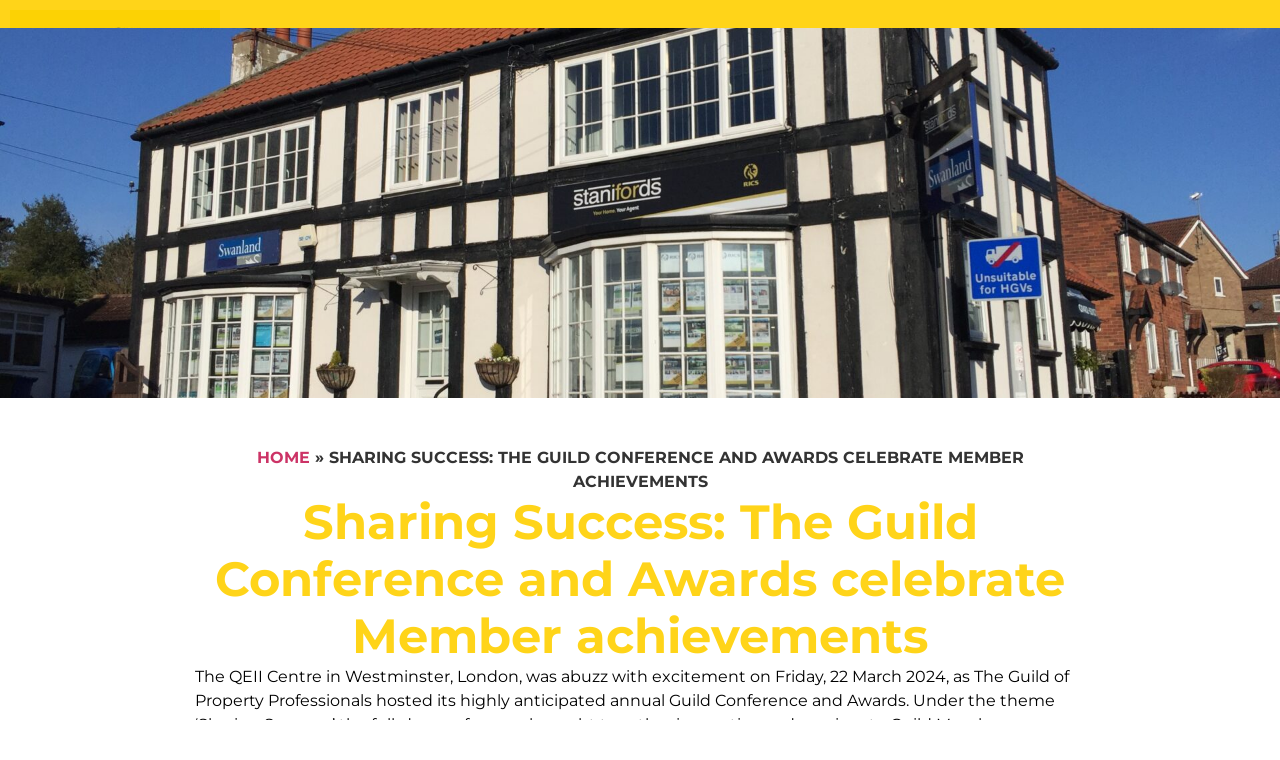

--- FILE ---
content_type: text/html; charset=UTF-8
request_url: https://www.stanifords.com/sharing-success-the-guild-conference-and-awards-celebrate-member-achievements/
body_size: 25997
content:
<!doctype html>
<html lang="en-GB">
<head>
	<meta charset="UTF-8">
	<meta name="viewport" content="width=device-width, initial-scale=1">
	<link rel="profile" href="https://gmpg.org/xfn/11">
	<meta name='robots' content='index, follow, max-image-preview:large, max-snippet:-1, max-video-preview:-1' />
	<style>img:is([sizes="auto" i], [sizes^="auto," i]) { contain-intrinsic-size: 3000px 1500px }</style>
	<script id="cookieyes" type="text/javascript" src="https://cdn-cookieyes.com/client_data/93b3771e683a563a2a016d3f/script.js"></script><meta name="description" content="The QEII Centre in Westminster, London, was abuzz with excitement on Friday, 22 March 2024, as The Guild of Property Professionals hosted its highly anticipated annual Guild Conference and Awards." class="tpj-guild-meta-tag" /><meta property="og:image" content="https://static.propertylogic.net/blog/1454924560/sharing_success_the_guild_conference_and_awards_celebrate_member_achievements.jpg" class="tpj-guild-meta-tag" />
	<!-- This site is optimized with the Yoast SEO plugin v26.7 - https://yoast.com/wordpress/plugins/seo/ -->
	<title>Sharing Success: The Guild Conference and Awards celebrate Member achievements - Staniford Grays</title>
	<meta name="description" content="Sharing Success: The Guild Conference and Awards celebrate Member achievements" />
	<link rel="canonical" href="https://www.guildproperty.co.uk/news/post-sharing-success-the-guild-conference-and-awards-celebrate-member-achievements-1711358749" />
	<meta property="og:locale" content="en_GB" />
	<meta property="og:type" content="article" />
	<meta property="og:title" content="Sharing Success: The Guild Conference and Awards celebrate Member achievements - Staniford Grays" />
	<meta property="og:description" content="Sharing Success: The Guild Conference and Awards celebrate Member achievements" />
	<meta property="og:url" content="https://www.stanifords.com/sharing-success-the-guild-conference-and-awards-celebrate-member-achievements/" />
	<meta property="og:site_name" content="Staniford Grays" />
	<meta property="article:publisher" content="https://www.facebook.com/StanifordsEstateAgents/" />
	<meta property="article:published_time" content="2024-03-25T09:25:49+00:00" />
	<meta property="og:image" content="https://static.propertylogic.net/blog/1454924560/led_by_iain_mckenzie_ceo_of_the_guild_of_property_professionals_the_conference_aimed_to_champion_industry_successes_both_within_and_outside_the_network.jpg" />
	<meta name="author" content="guild" />
	<meta name="twitter:card" content="summary_large_image" />
	<meta name="twitter:label1" content="Written by" />
	<meta name="twitter:data1" content="guild" />
	<meta name="twitter:label2" content="Estimated reading time" />
	<meta name="twitter:data2" content="5 minutes" />
	<script type="application/ld+json" class="yoast-schema-graph">{"@context":"https://schema.org","@graph":[{"@type":"Article","@id":"https://www.stanifords.com/sharing-success-the-guild-conference-and-awards-celebrate-member-achievements/#article","isPartOf":{"@id":"https://www.stanifords.com/sharing-success-the-guild-conference-and-awards-celebrate-member-achievements/"},"author":{"name":"guild","@id":"https://www.stanifords.com/#/schema/person/b256a258a8325966c18af29170eebaff"},"headline":"Sharing Success: The Guild Conference and Awards celebrate Member achievements","datePublished":"2024-03-25T09:25:49+00:00","mainEntityOfPage":{"@id":"https://www.stanifords.com/sharing-success-the-guild-conference-and-awards-celebrate-member-achievements/"},"wordCount":973,"publisher":{"@id":"https://www.stanifords.com/#organization"},"image":{"@id":"https://www.stanifords.com/sharing-success-the-guild-conference-and-awards-celebrate-member-achievements/#primaryimage"},"thumbnailUrl":"https://static.propertylogic.net/blog/1454924560/led_by_iain_mckenzie_ceo_of_the_guild_of_property_professionals_the_conference_aimed_to_champion_industry_successes_both_within_and_outside_the_network.jpg","articleSection":["Property"],"inLanguage":"en-GB"},{"@type":"WebPage","@id":"https://www.stanifords.com/sharing-success-the-guild-conference-and-awards-celebrate-member-achievements/","url":"https://www.stanifords.com/sharing-success-the-guild-conference-and-awards-celebrate-member-achievements/","name":"Sharing Success: The Guild Conference and Awards celebrate Member achievements - Staniford Grays","isPartOf":{"@id":"https://www.stanifords.com/#website"},"primaryImageOfPage":{"@id":"https://www.stanifords.com/sharing-success-the-guild-conference-and-awards-celebrate-member-achievements/#primaryimage"},"image":{"@id":"https://www.stanifords.com/sharing-success-the-guild-conference-and-awards-celebrate-member-achievements/#primaryimage"},"thumbnailUrl":"https://static.propertylogic.net/blog/1454924560/led_by_iain_mckenzie_ceo_of_the_guild_of_property_professionals_the_conference_aimed_to_champion_industry_successes_both_within_and_outside_the_network.jpg","datePublished":"2024-03-25T09:25:49+00:00","description":"Sharing Success: The Guild Conference and Awards celebrate Member achievements","breadcrumb":{"@id":"https://www.stanifords.com/sharing-success-the-guild-conference-and-awards-celebrate-member-achievements/#breadcrumb"},"inLanguage":"en-GB","potentialAction":[{"@type":"ReadAction","target":["https://www.stanifords.com/sharing-success-the-guild-conference-and-awards-celebrate-member-achievements/"]}]},{"@type":"ImageObject","inLanguage":"en-GB","@id":"https://www.stanifords.com/sharing-success-the-guild-conference-and-awards-celebrate-member-achievements/#primaryimage","url":"https://static.propertylogic.net/blog/1454924560/led_by_iain_mckenzie_ceo_of_the_guild_of_property_professionals_the_conference_aimed_to_champion_industry_successes_both_within_and_outside_the_network.jpg","contentUrl":"https://static.propertylogic.net/blog/1454924560/led_by_iain_mckenzie_ceo_of_the_guild_of_property_professionals_the_conference_aimed_to_champion_industry_successes_both_within_and_outside_the_network.jpg"},{"@type":"BreadcrumbList","@id":"https://www.stanifords.com/sharing-success-the-guild-conference-and-awards-celebrate-member-achievements/#breadcrumb","itemListElement":[{"@type":"ListItem","position":1,"name":"Home","item":"https://www.stanifords.com/"},{"@type":"ListItem","position":2,"name":"Sharing Success: The Guild Conference and Awards celebrate Member achievements"}]},{"@type":"WebSite","@id":"https://www.stanifords.com/#website","url":"https://www.stanifords.com/","name":"Staniford Grays","description":"Local Estate agents, helping you sell or buy your house in Beverley, Hull and East Yorkshire","publisher":{"@id":"https://www.stanifords.com/#organization"},"alternateName":"Staniford Grays","potentialAction":[{"@type":"SearchAction","target":{"@type":"EntryPoint","urlTemplate":"https://www.stanifords.com/?s={search_term_string}"},"query-input":{"@type":"PropertyValueSpecification","valueRequired":true,"valueName":"search_term_string"}}],"inLanguage":"en-GB"},{"@type":"Organization","@id":"https://www.stanifords.com/#organization","name":"Staniford Grays","alternateName":"Staniford Grays","url":"https://www.stanifords.com/","logo":{"@type":"ImageObject","inLanguage":"en-GB","@id":"https://www.stanifords.com/#/schema/logo/image/","url":"https://www.stanifords.com/wp-content/uploads/2023/12/staniford-greys-logo.jpg","contentUrl":"https://www.stanifords.com/wp-content/uploads/2023/12/staniford-greys-logo.jpg","width":1200,"height":436,"caption":"Staniford Grays"},"image":{"@id":"https://www.stanifords.com/#/schema/logo/image/"},"sameAs":["https://www.facebook.com/StanifordsEstateAgents/"]},{"@type":"Person","@id":"https://www.stanifords.com/#/schema/person/b256a258a8325966c18af29170eebaff","name":"guild","image":{"@type":"ImageObject","inLanguage":"en-GB","@id":"https://www.stanifords.com/#/schema/person/image/","url":"https://secure.gravatar.com/avatar/?s=96&d=mm&r=g","contentUrl":"https://secure.gravatar.com/avatar/?s=96&d=mm&r=g","caption":"guild"},"url":"https://www.stanifords.com/author/guild/"}]}</script>
	<!-- / Yoast SEO plugin. -->


<link rel='dns-prefetch' href='//maps.googleapis.com' />
<link rel='dns-prefetch' href='//www.googletagmanager.com' />
<link rel="alternate" type="application/rss+xml" title="Staniford Grays &raquo; Feed" href="https://www.stanifords.com/feed/" />
<script>
window._wpemojiSettings = {"baseUrl":"https:\/\/s.w.org\/images\/core\/emoji\/16.0.1\/72x72\/","ext":".png","svgUrl":"https:\/\/s.w.org\/images\/core\/emoji\/16.0.1\/svg\/","svgExt":".svg","source":{"concatemoji":"https:\/\/www.stanifords.com\/wp-includes\/js\/wp-emoji-release.min.js?ver=6.8.3"}};
/*! This file is auto-generated */
!function(s,n){var o,i,e;function c(e){try{var t={supportTests:e,timestamp:(new Date).valueOf()};sessionStorage.setItem(o,JSON.stringify(t))}catch(e){}}function p(e,t,n){e.clearRect(0,0,e.canvas.width,e.canvas.height),e.fillText(t,0,0);var t=new Uint32Array(e.getImageData(0,0,e.canvas.width,e.canvas.height).data),a=(e.clearRect(0,0,e.canvas.width,e.canvas.height),e.fillText(n,0,0),new Uint32Array(e.getImageData(0,0,e.canvas.width,e.canvas.height).data));return t.every(function(e,t){return e===a[t]})}function u(e,t){e.clearRect(0,0,e.canvas.width,e.canvas.height),e.fillText(t,0,0);for(var n=e.getImageData(16,16,1,1),a=0;a<n.data.length;a++)if(0!==n.data[a])return!1;return!0}function f(e,t,n,a){switch(t){case"flag":return n(e,"\ud83c\udff3\ufe0f\u200d\u26a7\ufe0f","\ud83c\udff3\ufe0f\u200b\u26a7\ufe0f")?!1:!n(e,"\ud83c\udde8\ud83c\uddf6","\ud83c\udde8\u200b\ud83c\uddf6")&&!n(e,"\ud83c\udff4\udb40\udc67\udb40\udc62\udb40\udc65\udb40\udc6e\udb40\udc67\udb40\udc7f","\ud83c\udff4\u200b\udb40\udc67\u200b\udb40\udc62\u200b\udb40\udc65\u200b\udb40\udc6e\u200b\udb40\udc67\u200b\udb40\udc7f");case"emoji":return!a(e,"\ud83e\udedf")}return!1}function g(e,t,n,a){var r="undefined"!=typeof WorkerGlobalScope&&self instanceof WorkerGlobalScope?new OffscreenCanvas(300,150):s.createElement("canvas"),o=r.getContext("2d",{willReadFrequently:!0}),i=(o.textBaseline="top",o.font="600 32px Arial",{});return e.forEach(function(e){i[e]=t(o,e,n,a)}),i}function t(e){var t=s.createElement("script");t.src=e,t.defer=!0,s.head.appendChild(t)}"undefined"!=typeof Promise&&(o="wpEmojiSettingsSupports",i=["flag","emoji"],n.supports={everything:!0,everythingExceptFlag:!0},e=new Promise(function(e){s.addEventListener("DOMContentLoaded",e,{once:!0})}),new Promise(function(t){var n=function(){try{var e=JSON.parse(sessionStorage.getItem(o));if("object"==typeof e&&"number"==typeof e.timestamp&&(new Date).valueOf()<e.timestamp+604800&&"object"==typeof e.supportTests)return e.supportTests}catch(e){}return null}();if(!n){if("undefined"!=typeof Worker&&"undefined"!=typeof OffscreenCanvas&&"undefined"!=typeof URL&&URL.createObjectURL&&"undefined"!=typeof Blob)try{var e="postMessage("+g.toString()+"("+[JSON.stringify(i),f.toString(),p.toString(),u.toString()].join(",")+"));",a=new Blob([e],{type:"text/javascript"}),r=new Worker(URL.createObjectURL(a),{name:"wpTestEmojiSupports"});return void(r.onmessage=function(e){c(n=e.data),r.terminate(),t(n)})}catch(e){}c(n=g(i,f,p,u))}t(n)}).then(function(e){for(var t in e)n.supports[t]=e[t],n.supports.everything=n.supports.everything&&n.supports[t],"flag"!==t&&(n.supports.everythingExceptFlag=n.supports.everythingExceptFlag&&n.supports[t]);n.supports.everythingExceptFlag=n.supports.everythingExceptFlag&&!n.supports.flag,n.DOMReady=!1,n.readyCallback=function(){n.DOMReady=!0}}).then(function(){return e}).then(function(){var e;n.supports.everything||(n.readyCallback(),(e=n.source||{}).concatemoji?t(e.concatemoji):e.wpemoji&&e.twemoji&&(t(e.twemoji),t(e.wpemoji)))}))}((window,document),window._wpemojiSettings);
</script>
<style id='wp-emoji-styles-inline-css'>

	img.wp-smiley, img.emoji {
		display: inline !important;
		border: none !important;
		box-shadow: none !important;
		height: 1em !important;
		width: 1em !important;
		margin: 0 0.07em !important;
		vertical-align: -0.1em !important;
		background: none !important;
		padding: 0 !important;
	}
</style>
<link rel='stylesheet' id='wp-block-library-css' href='https://www.stanifords.com/wp-includes/css/dist/block-library/style.min.css?ver=6.8.3' media='all' />
<style id='global-styles-inline-css'>
:root{--wp--preset--aspect-ratio--square: 1;--wp--preset--aspect-ratio--4-3: 4/3;--wp--preset--aspect-ratio--3-4: 3/4;--wp--preset--aspect-ratio--3-2: 3/2;--wp--preset--aspect-ratio--2-3: 2/3;--wp--preset--aspect-ratio--16-9: 16/9;--wp--preset--aspect-ratio--9-16: 9/16;--wp--preset--color--black: #000000;--wp--preset--color--cyan-bluish-gray: #abb8c3;--wp--preset--color--white: #ffffff;--wp--preset--color--pale-pink: #f78da7;--wp--preset--color--vivid-red: #cf2e2e;--wp--preset--color--luminous-vivid-orange: #ff6900;--wp--preset--color--luminous-vivid-amber: #fcb900;--wp--preset--color--light-green-cyan: #7bdcb5;--wp--preset--color--vivid-green-cyan: #00d084;--wp--preset--color--pale-cyan-blue: #8ed1fc;--wp--preset--color--vivid-cyan-blue: #0693e3;--wp--preset--color--vivid-purple: #9b51e0;--wp--preset--gradient--vivid-cyan-blue-to-vivid-purple: linear-gradient(135deg,rgba(6,147,227,1) 0%,rgb(155,81,224) 100%);--wp--preset--gradient--light-green-cyan-to-vivid-green-cyan: linear-gradient(135deg,rgb(122,220,180) 0%,rgb(0,208,130) 100%);--wp--preset--gradient--luminous-vivid-amber-to-luminous-vivid-orange: linear-gradient(135deg,rgba(252,185,0,1) 0%,rgba(255,105,0,1) 100%);--wp--preset--gradient--luminous-vivid-orange-to-vivid-red: linear-gradient(135deg,rgba(255,105,0,1) 0%,rgb(207,46,46) 100%);--wp--preset--gradient--very-light-gray-to-cyan-bluish-gray: linear-gradient(135deg,rgb(238,238,238) 0%,rgb(169,184,195) 100%);--wp--preset--gradient--cool-to-warm-spectrum: linear-gradient(135deg,rgb(74,234,220) 0%,rgb(151,120,209) 20%,rgb(207,42,186) 40%,rgb(238,44,130) 60%,rgb(251,105,98) 80%,rgb(254,248,76) 100%);--wp--preset--gradient--blush-light-purple: linear-gradient(135deg,rgb(255,206,236) 0%,rgb(152,150,240) 100%);--wp--preset--gradient--blush-bordeaux: linear-gradient(135deg,rgb(254,205,165) 0%,rgb(254,45,45) 50%,rgb(107,0,62) 100%);--wp--preset--gradient--luminous-dusk: linear-gradient(135deg,rgb(255,203,112) 0%,rgb(199,81,192) 50%,rgb(65,88,208) 100%);--wp--preset--gradient--pale-ocean: linear-gradient(135deg,rgb(255,245,203) 0%,rgb(182,227,212) 50%,rgb(51,167,181) 100%);--wp--preset--gradient--electric-grass: linear-gradient(135deg,rgb(202,248,128) 0%,rgb(113,206,126) 100%);--wp--preset--gradient--midnight: linear-gradient(135deg,rgb(2,3,129) 0%,rgb(40,116,252) 100%);--wp--preset--font-size--small: 13px;--wp--preset--font-size--medium: 20px;--wp--preset--font-size--large: 36px;--wp--preset--font-size--x-large: 42px;--wp--preset--spacing--20: 0.44rem;--wp--preset--spacing--30: 0.67rem;--wp--preset--spacing--40: 1rem;--wp--preset--spacing--50: 1.5rem;--wp--preset--spacing--60: 2.25rem;--wp--preset--spacing--70: 3.38rem;--wp--preset--spacing--80: 5.06rem;--wp--preset--shadow--natural: 6px 6px 9px rgba(0, 0, 0, 0.2);--wp--preset--shadow--deep: 12px 12px 50px rgba(0, 0, 0, 0.4);--wp--preset--shadow--sharp: 6px 6px 0px rgba(0, 0, 0, 0.2);--wp--preset--shadow--outlined: 6px 6px 0px -3px rgba(255, 255, 255, 1), 6px 6px rgba(0, 0, 0, 1);--wp--preset--shadow--crisp: 6px 6px 0px rgba(0, 0, 0, 1);}:root { --wp--style--global--content-size: 800px;--wp--style--global--wide-size: 1200px; }:where(body) { margin: 0; }.wp-site-blocks > .alignleft { float: left; margin-right: 2em; }.wp-site-blocks > .alignright { float: right; margin-left: 2em; }.wp-site-blocks > .aligncenter { justify-content: center; margin-left: auto; margin-right: auto; }:where(.wp-site-blocks) > * { margin-block-start: 24px; margin-block-end: 0; }:where(.wp-site-blocks) > :first-child { margin-block-start: 0; }:where(.wp-site-blocks) > :last-child { margin-block-end: 0; }:root { --wp--style--block-gap: 24px; }:root :where(.is-layout-flow) > :first-child{margin-block-start: 0;}:root :where(.is-layout-flow) > :last-child{margin-block-end: 0;}:root :where(.is-layout-flow) > *{margin-block-start: 24px;margin-block-end: 0;}:root :where(.is-layout-constrained) > :first-child{margin-block-start: 0;}:root :where(.is-layout-constrained) > :last-child{margin-block-end: 0;}:root :where(.is-layout-constrained) > *{margin-block-start: 24px;margin-block-end: 0;}:root :where(.is-layout-flex){gap: 24px;}:root :where(.is-layout-grid){gap: 24px;}.is-layout-flow > .alignleft{float: left;margin-inline-start: 0;margin-inline-end: 2em;}.is-layout-flow > .alignright{float: right;margin-inline-start: 2em;margin-inline-end: 0;}.is-layout-flow > .aligncenter{margin-left: auto !important;margin-right: auto !important;}.is-layout-constrained > .alignleft{float: left;margin-inline-start: 0;margin-inline-end: 2em;}.is-layout-constrained > .alignright{float: right;margin-inline-start: 2em;margin-inline-end: 0;}.is-layout-constrained > .aligncenter{margin-left: auto !important;margin-right: auto !important;}.is-layout-constrained > :where(:not(.alignleft):not(.alignright):not(.alignfull)){max-width: var(--wp--style--global--content-size);margin-left: auto !important;margin-right: auto !important;}.is-layout-constrained > .alignwide{max-width: var(--wp--style--global--wide-size);}body .is-layout-flex{display: flex;}.is-layout-flex{flex-wrap: wrap;align-items: center;}.is-layout-flex > :is(*, div){margin: 0;}body .is-layout-grid{display: grid;}.is-layout-grid > :is(*, div){margin: 0;}body{padding-top: 0px;padding-right: 0px;padding-bottom: 0px;padding-left: 0px;}a:where(:not(.wp-element-button)){text-decoration: underline;}:root :where(.wp-element-button, .wp-block-button__link){background-color: #32373c;border-width: 0;color: #fff;font-family: inherit;font-size: inherit;line-height: inherit;padding: calc(0.667em + 2px) calc(1.333em + 2px);text-decoration: none;}.has-black-color{color: var(--wp--preset--color--black) !important;}.has-cyan-bluish-gray-color{color: var(--wp--preset--color--cyan-bluish-gray) !important;}.has-white-color{color: var(--wp--preset--color--white) !important;}.has-pale-pink-color{color: var(--wp--preset--color--pale-pink) !important;}.has-vivid-red-color{color: var(--wp--preset--color--vivid-red) !important;}.has-luminous-vivid-orange-color{color: var(--wp--preset--color--luminous-vivid-orange) !important;}.has-luminous-vivid-amber-color{color: var(--wp--preset--color--luminous-vivid-amber) !important;}.has-light-green-cyan-color{color: var(--wp--preset--color--light-green-cyan) !important;}.has-vivid-green-cyan-color{color: var(--wp--preset--color--vivid-green-cyan) !important;}.has-pale-cyan-blue-color{color: var(--wp--preset--color--pale-cyan-blue) !important;}.has-vivid-cyan-blue-color{color: var(--wp--preset--color--vivid-cyan-blue) !important;}.has-vivid-purple-color{color: var(--wp--preset--color--vivid-purple) !important;}.has-black-background-color{background-color: var(--wp--preset--color--black) !important;}.has-cyan-bluish-gray-background-color{background-color: var(--wp--preset--color--cyan-bluish-gray) !important;}.has-white-background-color{background-color: var(--wp--preset--color--white) !important;}.has-pale-pink-background-color{background-color: var(--wp--preset--color--pale-pink) !important;}.has-vivid-red-background-color{background-color: var(--wp--preset--color--vivid-red) !important;}.has-luminous-vivid-orange-background-color{background-color: var(--wp--preset--color--luminous-vivid-orange) !important;}.has-luminous-vivid-amber-background-color{background-color: var(--wp--preset--color--luminous-vivid-amber) !important;}.has-light-green-cyan-background-color{background-color: var(--wp--preset--color--light-green-cyan) !important;}.has-vivid-green-cyan-background-color{background-color: var(--wp--preset--color--vivid-green-cyan) !important;}.has-pale-cyan-blue-background-color{background-color: var(--wp--preset--color--pale-cyan-blue) !important;}.has-vivid-cyan-blue-background-color{background-color: var(--wp--preset--color--vivid-cyan-blue) !important;}.has-vivid-purple-background-color{background-color: var(--wp--preset--color--vivid-purple) !important;}.has-black-border-color{border-color: var(--wp--preset--color--black) !important;}.has-cyan-bluish-gray-border-color{border-color: var(--wp--preset--color--cyan-bluish-gray) !important;}.has-white-border-color{border-color: var(--wp--preset--color--white) !important;}.has-pale-pink-border-color{border-color: var(--wp--preset--color--pale-pink) !important;}.has-vivid-red-border-color{border-color: var(--wp--preset--color--vivid-red) !important;}.has-luminous-vivid-orange-border-color{border-color: var(--wp--preset--color--luminous-vivid-orange) !important;}.has-luminous-vivid-amber-border-color{border-color: var(--wp--preset--color--luminous-vivid-amber) !important;}.has-light-green-cyan-border-color{border-color: var(--wp--preset--color--light-green-cyan) !important;}.has-vivid-green-cyan-border-color{border-color: var(--wp--preset--color--vivid-green-cyan) !important;}.has-pale-cyan-blue-border-color{border-color: var(--wp--preset--color--pale-cyan-blue) !important;}.has-vivid-cyan-blue-border-color{border-color: var(--wp--preset--color--vivid-cyan-blue) !important;}.has-vivid-purple-border-color{border-color: var(--wp--preset--color--vivid-purple) !important;}.has-vivid-cyan-blue-to-vivid-purple-gradient-background{background: var(--wp--preset--gradient--vivid-cyan-blue-to-vivid-purple) !important;}.has-light-green-cyan-to-vivid-green-cyan-gradient-background{background: var(--wp--preset--gradient--light-green-cyan-to-vivid-green-cyan) !important;}.has-luminous-vivid-amber-to-luminous-vivid-orange-gradient-background{background: var(--wp--preset--gradient--luminous-vivid-amber-to-luminous-vivid-orange) !important;}.has-luminous-vivid-orange-to-vivid-red-gradient-background{background: var(--wp--preset--gradient--luminous-vivid-orange-to-vivid-red) !important;}.has-very-light-gray-to-cyan-bluish-gray-gradient-background{background: var(--wp--preset--gradient--very-light-gray-to-cyan-bluish-gray) !important;}.has-cool-to-warm-spectrum-gradient-background{background: var(--wp--preset--gradient--cool-to-warm-spectrum) !important;}.has-blush-light-purple-gradient-background{background: var(--wp--preset--gradient--blush-light-purple) !important;}.has-blush-bordeaux-gradient-background{background: var(--wp--preset--gradient--blush-bordeaux) !important;}.has-luminous-dusk-gradient-background{background: var(--wp--preset--gradient--luminous-dusk) !important;}.has-pale-ocean-gradient-background{background: var(--wp--preset--gradient--pale-ocean) !important;}.has-electric-grass-gradient-background{background: var(--wp--preset--gradient--electric-grass) !important;}.has-midnight-gradient-background{background: var(--wp--preset--gradient--midnight) !important;}.has-small-font-size{font-size: var(--wp--preset--font-size--small) !important;}.has-medium-font-size{font-size: var(--wp--preset--font-size--medium) !important;}.has-large-font-size{font-size: var(--wp--preset--font-size--large) !important;}.has-x-large-font-size{font-size: var(--wp--preset--font-size--x-large) !important;}
:root :where(.wp-block-pullquote){font-size: 1.5em;line-height: 1.6;}
</style>
<link rel='stylesheet' id='blade_tpj_css-css' href='https://www.stanifords.com/wp-content/plugins/tpj-wp-plugin-blade/assets/dist/css/index.css?ver=1724883274' media='all' />
<link rel='stylesheet' id='hello-elementor-css' href='https://www.stanifords.com/wp-content/themes/hello-elementor/assets/css/reset.css?ver=3.4.5' media='all' />
<link rel='stylesheet' id='hello-elementor-theme-style-css' href='https://www.stanifords.com/wp-content/themes/hello-elementor/assets/css/theme.css?ver=3.4.5' media='all' />
<link rel='stylesheet' id='hello-elementor-header-footer-css' href='https://www.stanifords.com/wp-content/themes/hello-elementor/assets/css/header-footer.css?ver=3.4.5' media='all' />
<link rel='stylesheet' id='elementor-frontend-css' href='https://www.stanifords.com/wp-content/plugins/elementor/assets/css/frontend.min.css?ver=3.34.1' media='all' />
<style id='elementor-frontend-inline-css'>
.elementor-868 .elementor-element.elementor-element-0151489:not(.elementor-motion-effects-element-type-background), .elementor-868 .elementor-element.elementor-element-0151489 > .elementor-motion-effects-container > .elementor-motion-effects-layer{background-image:url("https://www.stanifords.com/wp-content/uploads/2024/01/IMG_4450.jpg");}
</style>
<link rel='stylesheet' id='elementor-post-5-css' href='https://www.stanifords.com/wp-content/uploads/elementor/css/post-5.css?ver=1768867340' media='all' />
<link rel='stylesheet' id='widget-image-css' href='https://www.stanifords.com/wp-content/plugins/elementor/assets/css/widget-image.min.css?ver=3.34.1' media='all' />
<link rel='stylesheet' id='widget-icon-list-css' href='https://www.stanifords.com/wp-content/plugins/elementor/assets/css/widget-icon-list.min.css?ver=3.34.1' media='all' />
<link rel='stylesheet' id='e-sticky-css' href='https://www.stanifords.com/wp-content/plugins/elementor-pro/assets/css/modules/sticky.min.css?ver=3.34.0' media='all' />
<link rel='stylesheet' id='widget-heading-css' href='https://www.stanifords.com/wp-content/plugins/elementor/assets/css/widget-heading.min.css?ver=3.34.1' media='all' />
<link rel='stylesheet' id='e-animation-grow-css' href='https://www.stanifords.com/wp-content/plugins/elementor/assets/lib/animations/styles/e-animation-grow.min.css?ver=3.34.1' media='all' />
<link rel='stylesheet' id='widget-social-icons-css' href='https://www.stanifords.com/wp-content/plugins/elementor/assets/css/widget-social-icons.min.css?ver=3.34.1' media='all' />
<link rel='stylesheet' id='e-apple-webkit-css' href='https://www.stanifords.com/wp-content/plugins/elementor/assets/css/conditionals/apple-webkit.min.css?ver=3.34.1' media='all' />
<link rel='stylesheet' id='widget-breadcrumbs-css' href='https://www.stanifords.com/wp-content/plugins/elementor-pro/assets/css/widget-breadcrumbs.min.css?ver=3.34.0' media='all' />
<link rel='stylesheet' id='e-popup-css' href='https://www.stanifords.com/wp-content/plugins/elementor-pro/assets/css/conditionals/popup.min.css?ver=3.34.0' media='all' />
<link rel='stylesheet' id='ooohboi-steroids-styles-css' href='https://www.stanifords.com/wp-content/plugins/ooohboi-steroids-for-elementor/assets/css/main.css?ver=2.1.2426082023' media='all' />
<link rel='stylesheet' id='uael-frontend-css' href='https://www.stanifords.com/wp-content/plugins/ultimate-elementor/assets/min-css/uael-frontend.min.css?ver=1.42.3' media='all' />
<link rel='stylesheet' id='uael-teammember-social-icons-css' href='https://www.stanifords.com/wp-content/plugins/elementor/assets/css/widget-social-icons.min.css?ver=3.24.0' media='all' />
<link rel='stylesheet' id='uael-social-share-icons-brands-css' href='https://www.stanifords.com/wp-content/plugins/elementor/assets/lib/font-awesome/css/brands.css?ver=5.15.3' media='all' />
<link rel='stylesheet' id='uael-social-share-icons-fontawesome-css' href='https://www.stanifords.com/wp-content/plugins/elementor/assets/lib/font-awesome/css/fontawesome.css?ver=5.15.3' media='all' />
<link rel='stylesheet' id='uael-nav-menu-icons-css' href='https://www.stanifords.com/wp-content/plugins/elementor/assets/lib/font-awesome/css/solid.css?ver=5.15.3' media='all' />
<link rel='stylesheet' id='font-awesome-5-all-css' href='https://www.stanifords.com/wp-content/plugins/elementor/assets/lib/font-awesome/css/all.min.css?ver=3.34.1' media='all' />
<link rel='stylesheet' id='font-awesome-4-shim-css' href='https://www.stanifords.com/wp-content/plugins/elementor/assets/lib/font-awesome/css/v4-shims.min.css?ver=3.34.1' media='all' />
<link rel='stylesheet' id='elementor-post-34-css' href='https://www.stanifords.com/wp-content/uploads/elementor/css/post-34.css?ver=1768867341' media='all' />
<link rel='stylesheet' id='elementor-post-47-css' href='https://www.stanifords.com/wp-content/uploads/elementor/css/post-47.css?ver=1768867341' media='all' />
<link rel='stylesheet' id='elementor-post-868-css' href='https://www.stanifords.com/wp-content/uploads/elementor/css/post-868.css?ver=1768867381' media='all' />
<link rel='stylesheet' id='elementor-post-989-css' href='https://www.stanifords.com/wp-content/uploads/elementor/css/post-989.css?ver=1768867341' media='all' />
<link rel='stylesheet' id='elementor-gf-local-roboto-css' href='https://www.stanifords.com/wp-content/uploads/elementor/google-fonts/css/roboto.css?ver=1744154666' media='all' />
<link rel='stylesheet' id='elementor-gf-local-robotoslab-css' href='https://www.stanifords.com/wp-content/uploads/elementor/google-fonts/css/robotoslab.css?ver=1744154668' media='all' />
<link rel='stylesheet' id='elementor-gf-local-montserrat-css' href='https://www.stanifords.com/wp-content/uploads/elementor/google-fonts/css/montserrat.css?ver=1744154672' media='all' />
<script src="https://www.stanifords.com/wp-includes/js/jquery/jquery.min.js?ver=3.7.1" id="jquery-core-js"></script>
<script src="https://www.stanifords.com/wp-includes/js/jquery/jquery-migrate.min.js?ver=3.4.1" id="jquery-migrate-js"></script>
<script src="https://www.stanifords.com/wp-content/plugins/elementor/assets/lib/font-awesome/js/v4-shims.min.js?ver=3.34.1" id="font-awesome-4-shim-js"></script>

<!-- Google tag (gtag.js) snippet added by Site Kit -->
<!-- Google Analytics snippet added by Site Kit -->
<script src="https://www.googletagmanager.com/gtag/js?id=GT-TQLBNRM8" id="google_gtagjs-js" async></script>
<script id="google_gtagjs-js-after">
window.dataLayer = window.dataLayer || [];function gtag(){dataLayer.push(arguments);}
gtag("set","linker",{"domains":["www.stanifords.com"]});
gtag("js", new Date());
gtag("set", "developer_id.dZTNiMT", true);
gtag("config", "GT-TQLBNRM8");
 window._googlesitekit = window._googlesitekit || {}; window._googlesitekit.throttledEvents = []; window._googlesitekit.gtagEvent = (name, data) => { var key = JSON.stringify( { name, data } ); if ( !! window._googlesitekit.throttledEvents[ key ] ) { return; } window._googlesitekit.throttledEvents[ key ] = true; setTimeout( () => { delete window._googlesitekit.throttledEvents[ key ]; }, 5 ); gtag( "event", name, { ...data, event_source: "site-kit" } ); };
</script>
<link rel="https://api.w.org/" href="https://www.stanifords.com/wp-json/" /><link rel="alternate" title="JSON" type="application/json" href="https://www.stanifords.com/wp-json/wp/v2/posts/1830" /><link rel="EditURI" type="application/rsd+xml" title="RSD" href="https://www.stanifords.com/xmlrpc.php?rsd" />
<link rel='shortlink' href='https://www.stanifords.com/?p=1830' />
<link rel="alternate" title="oEmbed (JSON)" type="application/json+oembed" href="https://www.stanifords.com/wp-json/oembed/1.0/embed?url=https%3A%2F%2Fwww.stanifords.com%2Fsharing-success-the-guild-conference-and-awards-celebrate-member-achievements%2F" />
<link rel="alternate" title="oEmbed (XML)" type="text/xml+oembed" href="https://www.stanifords.com/wp-json/oembed/1.0/embed?url=https%3A%2F%2Fwww.stanifords.com%2Fsharing-success-the-guild-conference-and-awards-celebrate-member-achievements%2F&#038;format=xml" />
<meta name="generator" content="Site Kit by Google 1.170.0" /><!-- Google Tag Manager -->
<script>(function(w,d,s,l,i){w[l]=w[l]||[];w[l].push({'gtm.start':
new Date().getTime(),event:'gtm.js'});var f=d.getElementsByTagName(s)[0],
j=d.createElement(s),dl=l!='dataLayer'?'&l='+l:'';j.async=true;j.src=
'https://www.googletagmanager.com/gtm.js?id='+i+dl;f.parentNode.insertBefore(j,f);
})(window,document,'script','dataLayer','GTM-KHP3J8HW');</script>
<!-- End Google Tag Manager -->

<meta name="msvalidate.01" content="612DDD837741ABC0A5CE3E23DA22C979" /><meta name="generator" content="Elementor 3.34.1; features: e_font_icon_svg, additional_custom_breakpoints; settings: css_print_method-external, google_font-enabled, font_display-swap">
<!-- Google Tag Manager -->
<script>(function(w,d,s,l,i){w[l]=w[l]||[];w[l].push({'gtm.start':
new Date().getTime(),event:'gtm.js'});var f=d.getElementsByTagName(s)[0],
j=d.createElement(s),dl=l!='dataLayer'?'&l='+l:'';j.async=true;j.src='https://www.googletagmanager.com/gtm.js?id='+i+dl;f.parentNode.insertBefore(j,f);
})(window,document,'script','dataLayer','GTM-W9RPGLCH');</script>
<!-- End Google Tag Manager -->
<!-- Google tag (gtag.js) -->
<script async src="https://www.googletagmanager.com/gtag/js?id=AW-16637958631">
</script>
<script>
  window.dataLayer = window.dataLayer || [];
  function gtag(){dataLayer.push(arguments);}
  gtag('js', new Date());

  gtag('config', 'AW-16637958631');
</script>
<!-- Google tag (gtag.js) -->
<script async src="https://www.googletagmanager.com/gtag/js?id=G-KRCL47B4Z4"></script>
<script>
  window.dataLayer = window.dataLayer || [];
  function gtag(){dataLayer.push(arguments);}
  gtag('js', new Date());

  gtag('config', 'G-KRCL47B4Z4');
</script>
			<style>
				.e-con.e-parent:nth-of-type(n+4):not(.e-lazyloaded):not(.e-no-lazyload),
				.e-con.e-parent:nth-of-type(n+4):not(.e-lazyloaded):not(.e-no-lazyload) * {
					background-image: none !important;
				}
				@media screen and (max-height: 1024px) {
					.e-con.e-parent:nth-of-type(n+3):not(.e-lazyloaded):not(.e-no-lazyload),
					.e-con.e-parent:nth-of-type(n+3):not(.e-lazyloaded):not(.e-no-lazyload) * {
						background-image: none !important;
					}
				}
				@media screen and (max-height: 640px) {
					.e-con.e-parent:nth-of-type(n+2):not(.e-lazyloaded):not(.e-no-lazyload),
					.e-con.e-parent:nth-of-type(n+2):not(.e-lazyloaded):not(.e-no-lazyload) * {
						background-image: none !important;
					}
				}
			</style>
			<noscript><style>.lazyload[data-src]{display:none !important;}</style></noscript><style>.lazyload{background-image:none !important;}.lazyload:before{background-image:none !important;}</style><link rel="icon" href="https://www.stanifords.com/wp-content/uploads/2023/12/staniford-greys-logo-150x150.jpg" sizes="32x32" />
<link rel="icon" href="https://www.stanifords.com/wp-content/uploads/2023/12/staniford-greys-logo.jpg" sizes="192x192" />
<link rel="apple-touch-icon" href="https://www.stanifords.com/wp-content/uploads/2023/12/staniford-greys-logo.jpg" />
<meta name="msapplication-TileImage" content="https://www.stanifords.com/wp-content/uploads/2023/12/staniford-greys-logo.jpg" />
</head>
<body class="wp-singular post-template-default single single-post postid-1830 single-format-standard wp-custom-logo wp-embed-responsive wp-theme-hello-elementor hello-elementor-default elementor-default elementor-kit-5 elementor-page-868">

<!-- Google Tag Manager (noscript) -->
<noscript><iframe src="https://www.googletagmanager.com/ns.html?id=GTM-KHP3J8HW"
height="0" width="0" style="display:none;visibility:hidden"></iframe></noscript>
<!-- End Google Tag Manager (noscript) --><!-- Google Tag Manager (noscript) -->
<noscript><iframe src="
https://www.googletagmanager.com/ns.html?id=GTM-W9RPGLCH"
height="0" width="0" style="display:none;visibility:hidden"></iframe></noscript>
<!-- End Google Tag Manager (noscript) -->

<a class="skip-link screen-reader-text" href="#content">Skip to content</a>

		<header data-elementor-type="header" data-elementor-id="34" class="elementor elementor-34 elementor-location-header" data-elementor-post-type="elementor_library">
			<div class="elementor-element elementor-element-e2443b0 e-con-full elementor-hidden-tablet elementor-hidden-mobile e-flex e-con e-parent" data-id="e2443b0" data-element_type="container" data-settings="{&quot;sticky&quot;:&quot;top&quot;,&quot;sticky_effects_offset&quot;:80,&quot;background_background&quot;:&quot;classic&quot;,&quot;_ob_use_container_extras&quot;:&quot;no&quot;,&quot;_ob_column_hoveranimator&quot;:&quot;no&quot;,&quot;_ob_glider_is_slider&quot;:&quot;no&quot;,&quot;_ob_column_has_pseudo&quot;:&quot;no&quot;,&quot;sticky_on&quot;:[&quot;desktop&quot;,&quot;tablet&quot;,&quot;mobile&quot;],&quot;sticky_offset&quot;:0,&quot;sticky_anchor_link_offset&quot;:0}">
		<div class="elementor-element elementor-element-c79c8a5 e-con-full e-flex e-con e-child" data-id="c79c8a5" data-element_type="container" data-settings="{&quot;_ob_use_container_extras&quot;:&quot;no&quot;,&quot;_ob_column_hoveranimator&quot;:&quot;no&quot;,&quot;_ob_glider_is_slider&quot;:&quot;no&quot;,&quot;_ob_column_has_pseudo&quot;:&quot;no&quot;}">
				<div class="elementor-element elementor-element-d36173d ob-has-background-overlay elementor-widget elementor-widget-theme-site-logo elementor-widget-image" data-id="d36173d" data-element_type="widget" data-settings="{&quot;_ob_widget_stalker_use&quot;:&quot;no&quot;,&quot;_ob_poopart_use&quot;:&quot;yes&quot;,&quot;_ob_shadough_use&quot;:&quot;no&quot;,&quot;_ob_allow_hoveranimator&quot;:&quot;no&quot;}" data-widget_type="theme-site-logo.default">
				<div class="elementor-widget-container">
											<a href="https://www.stanifords.com">
			<img fetchpriority="high" width="1269" height="610" src="[data-uri]" class="attachment-full size-full wp-image-1061 lazyload" alt=""   data-src="https://www.stanifords.com/wp-content/uploads/2024/04/new_logo.jpg" decoding="async" data-srcset="https://www.stanifords.com/wp-content/uploads/2024/04/new_logo.jpg 1269w, https://www.stanifords.com/wp-content/uploads/2024/04/new_logo-300x144.jpg 300w, https://www.stanifords.com/wp-content/uploads/2024/04/new_logo-1024x492.jpg 1024w, https://www.stanifords.com/wp-content/uploads/2024/04/new_logo-768x369.jpg 768w, https://www.stanifords.com/wp-content/uploads/2024/04/new_logo-150x72.jpg 150w" data-sizes="auto" data-eio-rwidth="1269" data-eio-rheight="610" /><noscript><img fetchpriority="high" width="1269" height="610" src="https://www.stanifords.com/wp-content/uploads/2024/04/new_logo.jpg" class="attachment-full size-full wp-image-1061" alt="" srcset="https://www.stanifords.com/wp-content/uploads/2024/04/new_logo.jpg 1269w, https://www.stanifords.com/wp-content/uploads/2024/04/new_logo-300x144.jpg 300w, https://www.stanifords.com/wp-content/uploads/2024/04/new_logo-1024x492.jpg 1024w, https://www.stanifords.com/wp-content/uploads/2024/04/new_logo-768x369.jpg 768w, https://www.stanifords.com/wp-content/uploads/2024/04/new_logo-150x72.jpg 150w" sizes="(max-width: 1269px) 100vw, 1269px" data-eio="l" /></noscript>				</a>
											</div>
				</div>
				</div>
		<div class="elementor-element elementor-element-ef2f6cf e-con-full e-flex e-con e-child" data-id="ef2f6cf" data-element_type="container" data-settings="{&quot;_ob_use_container_extras&quot;:&quot;no&quot;,&quot;_ob_column_hoveranimator&quot;:&quot;no&quot;,&quot;_ob_glider_is_slider&quot;:&quot;no&quot;,&quot;_ob_column_has_pseudo&quot;:&quot;no&quot;}">
				<div class="elementor-element elementor-element-719b539 header-modal elementor-icon-list--layout-traditional elementor-list-item-link-full_width ob-has-background-overlay elementor-widget elementor-widget-icon-list" data-id="719b539" data-element_type="widget" data-settings="{&quot;_ob_widget_stalker_use&quot;:&quot;no&quot;,&quot;_ob_poopart_use&quot;:&quot;yes&quot;,&quot;_ob_shadough_use&quot;:&quot;no&quot;,&quot;_ob_allow_hoveranimator&quot;:&quot;no&quot;}" data-widget_type="icon-list.default">
				<div class="elementor-widget-container">
							<ul class="elementor-icon-list-items">
							<li class="elementor-icon-list-item">
											<a href="#elementor-action%3Aaction%3Dpopup%3Aopen%26settings%3DeyJpZCI6Ijk2MiIsInRvZ2dsZSI6ZmFsc2V9">

												<span class="elementor-icon-list-icon">
							<svg aria-hidden="true" class="e-font-icon-svg e-fas-phone-alt" viewBox="0 0 512 512" xmlns="http://www.w3.org/2000/svg"><path d="M497.39 361.8l-112-48a24 24 0 0 0-28 6.9l-49.6 60.6A370.66 370.66 0 0 1 130.6 204.11l60.6-49.6a23.94 23.94 0 0 0 6.9-28l-48-112A24.16 24.16 0 0 0 122.6.61l-104 24A24 24 0 0 0 0 48c0 256.5 207.9 464 464 464a24 24 0 0 0 23.4-18.6l24-104a24.29 24.29 0 0 0-14.01-27.6z"></path></svg>						</span>
										<span class="elementor-icon-list-text">Call Us</span>
											</a>
									</li>
						</ul>
						</div>
				</div>
				<div class="elementor-element elementor-element-21d01d7 ob-has-background-overlay elementor-widget elementor-widget-button" data-id="21d01d7" data-element_type="widget" data-settings="{&quot;_ob_widget_stalker_use&quot;:&quot;no&quot;,&quot;_ob_poopart_use&quot;:&quot;yes&quot;,&quot;_ob_shadough_use&quot;:&quot;no&quot;,&quot;_ob_allow_hoveranimator&quot;:&quot;no&quot;}" data-widget_type="button.default">
				<div class="elementor-widget-container">
									<div class="elementor-button-wrapper">
					<a class="elementor-button elementor-button-link elementor-size-sm" href="https://staniford-grays-1.lead.pro/">
						<span class="elementor-button-content-wrapper">
									<span class="elementor-button-text">Request a Valuation</span>
					</span>
					</a>
				</div>
								</div>
				</div>
				<div class="elementor-element elementor-element-93c1618 elementor-icon-list--layout-traditional elementor-list-item-link-full_width ob-has-background-overlay elementor-widget elementor-widget-icon-list" data-id="93c1618" data-element_type="widget" data-settings="{&quot;_ob_widget_stalker_use&quot;:&quot;no&quot;,&quot;_ob_poopart_use&quot;:&quot;yes&quot;,&quot;_ob_shadough_use&quot;:&quot;no&quot;,&quot;_ob_allow_hoveranimator&quot;:&quot;no&quot;}" data-widget_type="icon-list.default">
				<div class="elementor-widget-container">
							<ul class="elementor-icon-list-items">
							<li class="elementor-icon-list-item">
											<a href="#elementor-action%3Aaction%3Dpopup%3Aopen%26settings%3DeyJpZCI6Ijk4OSIsInRvZ2dsZSI6ZmFsc2V9">

												<span class="elementor-icon-list-icon">
							<svg aria-hidden="true" class="e-font-icon-svg e-fas-search" viewBox="0 0 512 512" xmlns="http://www.w3.org/2000/svg"><path d="M505 442.7L405.3 343c-4.5-4.5-10.6-7-17-7H372c27.6-35.3 44-79.7 44-128C416 93.1 322.9 0 208 0S0 93.1 0 208s93.1 208 208 208c48.3 0 92.7-16.4 128-44v16.3c0 6.4 2.5 12.5 7 17l99.7 99.7c9.4 9.4 24.6 9.4 33.9 0l28.3-28.3c9.4-9.4 9.4-24.6.1-34zM208 336c-70.7 0-128-57.2-128-128 0-70.7 57.2-128 128-128 70.7 0 128 57.2 128 128 0 70.7-57.2 128-128 128z"></path></svg>						</span>
										<span class="elementor-icon-list-text">Property Search</span>
											</a>
									</li>
						</ul>
						</div>
				</div>
				<div class="elementor-element elementor-element-ff21969 elementor-view-default ob-has-background-overlay elementor-widget elementor-widget-icon" data-id="ff21969" data-element_type="widget" data-settings="{&quot;_ob_widget_stalker_use&quot;:&quot;no&quot;,&quot;_ob_poopart_use&quot;:&quot;yes&quot;,&quot;_ob_shadough_use&quot;:&quot;no&quot;,&quot;_ob_allow_hoveranimator&quot;:&quot;no&quot;}" data-widget_type="icon.default">
				<div class="elementor-widget-container">
							<div class="elementor-icon-wrapper">
			<a class="elementor-icon" href="#elementor-action%3Aaction%3Dpopup%3Aopen%26settings%3DeyJpZCI6IjU2IiwidG9nZ2xlIjpmYWxzZX0%3D">
			<svg aria-hidden="true" class="e-font-icon-svg e-fas-bars" viewBox="0 0 448 512" xmlns="http://www.w3.org/2000/svg"><path d="M16 132h416c8.837 0 16-7.163 16-16V76c0-8.837-7.163-16-16-16H16C7.163 60 0 67.163 0 76v40c0 8.837 7.163 16 16 16zm0 160h416c8.837 0 16-7.163 16-16v-40c0-8.837-7.163-16-16-16H16c-8.837 0-16 7.163-16 16v40c0 8.837 7.163 16 16 16zm0 160h416c8.837 0 16-7.163 16-16v-40c0-8.837-7.163-16-16-16H16c-8.837 0-16 7.163-16 16v40c0 8.837 7.163 16 16 16z"></path></svg>			</a>
		</div>
						</div>
				</div>
				</div>
				</div>
		<div class="elementor-element elementor-element-12ef286 e-con-full elementor-hidden-desktop elementor-hidden-mobile e-flex e-con e-parent" data-id="12ef286" data-element_type="container" data-settings="{&quot;sticky&quot;:&quot;top&quot;,&quot;sticky_effects_offset&quot;:80,&quot;background_background&quot;:&quot;classic&quot;,&quot;_ob_use_container_extras&quot;:&quot;no&quot;,&quot;_ob_column_hoveranimator&quot;:&quot;no&quot;,&quot;_ob_glider_is_slider&quot;:&quot;no&quot;,&quot;_ob_column_has_pseudo&quot;:&quot;no&quot;,&quot;sticky_on&quot;:[&quot;desktop&quot;,&quot;tablet&quot;,&quot;mobile&quot;],&quot;sticky_offset&quot;:0,&quot;sticky_anchor_link_offset&quot;:0}">
		<div class="elementor-element elementor-element-56990b8 e-con-full e-flex e-con e-child" data-id="56990b8" data-element_type="container" data-settings="{&quot;_ob_use_container_extras&quot;:&quot;no&quot;,&quot;_ob_column_hoveranimator&quot;:&quot;no&quot;,&quot;_ob_glider_is_slider&quot;:&quot;no&quot;,&quot;_ob_column_has_pseudo&quot;:&quot;no&quot;}">
				<div class="elementor-element elementor-element-63bc0e5 ob-has-background-overlay elementor-widget elementor-widget-theme-site-logo elementor-widget-image" data-id="63bc0e5" data-element_type="widget" data-settings="{&quot;_ob_widget_stalker_use&quot;:&quot;no&quot;,&quot;_ob_poopart_use&quot;:&quot;yes&quot;,&quot;_ob_shadough_use&quot;:&quot;no&quot;,&quot;_ob_allow_hoveranimator&quot;:&quot;no&quot;}" data-widget_type="theme-site-logo.default">
				<div class="elementor-widget-container">
											<a href="https://www.stanifords.com">
			<img fetchpriority="high" width="1269" height="610" src="[data-uri]" class="attachment-full size-full wp-image-1061 lazyload" alt=""   data-src="https://www.stanifords.com/wp-content/uploads/2024/04/new_logo.jpg" decoding="async" data-srcset="https://www.stanifords.com/wp-content/uploads/2024/04/new_logo.jpg 1269w, https://www.stanifords.com/wp-content/uploads/2024/04/new_logo-300x144.jpg 300w, https://www.stanifords.com/wp-content/uploads/2024/04/new_logo-1024x492.jpg 1024w, https://www.stanifords.com/wp-content/uploads/2024/04/new_logo-768x369.jpg 768w, https://www.stanifords.com/wp-content/uploads/2024/04/new_logo-150x72.jpg 150w" data-sizes="auto" data-eio-rwidth="1269" data-eio-rheight="610" /><noscript><img fetchpriority="high" width="1269" height="610" src="https://www.stanifords.com/wp-content/uploads/2024/04/new_logo.jpg" class="attachment-full size-full wp-image-1061" alt="" srcset="https://www.stanifords.com/wp-content/uploads/2024/04/new_logo.jpg 1269w, https://www.stanifords.com/wp-content/uploads/2024/04/new_logo-300x144.jpg 300w, https://www.stanifords.com/wp-content/uploads/2024/04/new_logo-1024x492.jpg 1024w, https://www.stanifords.com/wp-content/uploads/2024/04/new_logo-768x369.jpg 768w, https://www.stanifords.com/wp-content/uploads/2024/04/new_logo-150x72.jpg 150w" sizes="(max-width: 1269px) 100vw, 1269px" data-eio="l" /></noscript>				</a>
											</div>
				</div>
				</div>
		<div class="elementor-element elementor-element-ba5e97f e-con-full e-flex e-con e-child" data-id="ba5e97f" data-element_type="container" data-settings="{&quot;_ob_use_container_extras&quot;:&quot;no&quot;,&quot;_ob_column_hoveranimator&quot;:&quot;no&quot;,&quot;_ob_glider_is_slider&quot;:&quot;no&quot;,&quot;_ob_column_has_pseudo&quot;:&quot;no&quot;}">
				<div class="elementor-element elementor-element-3766fc6 elementor-view-default ob-has-background-overlay elementor-widget elementor-widget-icon" data-id="3766fc6" data-element_type="widget" data-settings="{&quot;_ob_widget_stalker_use&quot;:&quot;no&quot;,&quot;_ob_poopart_use&quot;:&quot;yes&quot;,&quot;_ob_shadough_use&quot;:&quot;no&quot;,&quot;_ob_allow_hoveranimator&quot;:&quot;no&quot;}" data-widget_type="icon.default">
				<div class="elementor-widget-container">
							<div class="elementor-icon-wrapper">
			<a class="elementor-icon" href="#elementor-action%3Aaction%3Dpopup%3Aopen%26settings%3DeyJpZCI6Ijk2MiIsInRvZ2dsZSI6ZmFsc2V9">
			<svg aria-hidden="true" class="e-font-icon-svg e-fas-phone-alt" viewBox="0 0 512 512" xmlns="http://www.w3.org/2000/svg"><path d="M497.39 361.8l-112-48a24 24 0 0 0-28 6.9l-49.6 60.6A370.66 370.66 0 0 1 130.6 204.11l60.6-49.6a23.94 23.94 0 0 0 6.9-28l-48-112A24.16 24.16 0 0 0 122.6.61l-104 24A24 24 0 0 0 0 48c0 256.5 207.9 464 464 464a24 24 0 0 0 23.4-18.6l24-104a24.29 24.29 0 0 0-14.01-27.6z"></path></svg>			</a>
		</div>
						</div>
				</div>
				<div class="elementor-element elementor-element-9da0010 elementor-widget-mobile__width-initial ob-has-background-overlay elementor-widget elementor-widget-html" data-id="9da0010" data-element_type="widget" data-settings="{&quot;_ob_widget_stalker_use&quot;:&quot;no&quot;,&quot;_ob_poopart_use&quot;:&quot;yes&quot;,&quot;_ob_shadough_use&quot;:&quot;no&quot;,&quot;_ob_allow_hoveranimator&quot;:&quot;no&quot;}" data-widget_type="html.default">
				<div class="elementor-widget-container">
					<a href="https://valuation.graysandco.co.uk/home/2822"> <svg enable-background="new 0 0 33.3 29.3" viewBox="0 0 33.3 29.3" xmlns="http://www.w3.org/2000/svg" class="icon-valuation__navbar"><g class="icon-valuation__house_navbar"><path d="m13.5 25.7h-7.7c-1.1 0-2-.9-2-2v-10.8h-2.1c-.1 0-.3 0-.4-.1-.4-.3-.7-.8-.7-1.3s.2-1 .7-1.3l2.9-2.3v-6.1c0-.5.4-.8.8-.8h3.4c.4 0 .8.4.8.8v2.1l3.2-2.5c.8-.6 2.1-.6 2.9 0l7.6 6c.1.2.2.6 0 .9-.2.2-.6.3-.8.1l-7.6-6c-.4-.3-1.1-.3-1.4 0l-4.1 3.2c-.2.1-.4.1-.6 0s-.3-.3-.3-.5v-3h-2.7v6c0 .2-.1.3-.2.4l-3.2 2.6c-.1.1-.2.3-.2.4s0 .2.1.3h2.5c.3 0 .6.2.6.5v11.4c0 .5.4.8.8.8h7.7c.3 0 .6.3.6.6s-.3.6-.6.6z"></path><path d="m11.2 19.8c-1.1 0-2-.8-2-1.7v-3.5c0-.9.9-1.7 2-1.7h1.8c.3 0 .6.3.6.6s-.3.6-.6.6h-1.8c-.5 0-.9.3-.9.6v3.5c0 .3.4.6.9.6.3 0 .6.3.6.6-.1.2-.3.4-.6.4z"></path><path d="m22.9 28.8c-5.5 0-9.9-4.5-9.9-9.9 0-5.5 4.5-9.9 9.9-9.9 5.5 0 9.9 4.5 9.9 9.9 0 5.5-4.4 9.9-9.9 9.9zm0-18.7c-4.8 0-8.8 3.9-8.8 8.8 0 4.8 3.9 8.8 8.8 8.8 4.8 0 8.8-3.9 8.8-8.8 0-4.8-3.9-8.8-8.8-8.8z"></path></g><path class="icon-valuation__currency" d="m22 21.4h4.5v1.7h-8v-1.7h1.3v-2.3h-1.3v-1.3h1.3v-.3c0-2.4 1.6-3.8 4.3-3.8 1.1 0 2 .2 2.7.6l-.7 1.7c-.6-.3-1.3-.5-2-.5-1.4 0-2.2.6-2.2 1.9v.4h3.2v1.3h-3.1z"></path></svg></a>				</div>
				</div>
				<div class="elementor-element elementor-element-52334a3 elementor-view-default ob-has-background-overlay elementor-widget elementor-widget-icon" data-id="52334a3" data-element_type="widget" data-settings="{&quot;_ob_widget_stalker_use&quot;:&quot;no&quot;,&quot;_ob_poopart_use&quot;:&quot;yes&quot;,&quot;_ob_shadough_use&quot;:&quot;no&quot;,&quot;_ob_allow_hoveranimator&quot;:&quot;no&quot;}" data-widget_type="icon.default">
				<div class="elementor-widget-container">
							<div class="elementor-icon-wrapper">
			<a class="elementor-icon" href="#elementor-action%3Aaction%3Dpopup%3Aopen%26settings%3DeyJpZCI6Ijk4OSIsInRvZ2dsZSI6ZmFsc2V9">
			<svg xmlns="http://www.w3.org/2000/svg" xmlns:xlink="http://www.w3.org/1999/xlink" fill="#000000" height="800px" width="800px" id="Layer_1" viewBox="0 0 512 512" xml:space="preserve"><g>	<g>		<path d="M475.681,132.77l-179.2-128C292.026,1.587,286.813,0,281.599,0s-10.428,1.587-14.882,4.77l-179.2,128   c-9.054,6.468-12.894,18.048-9.498,28.646c3.396,10.598,13.252,17.783,24.38,17.783h25.6v14.43   c8.013-6.502,16.589-12.109,25.6-16.811V153.6h-51.2l179.2-128l179.2,128h-51.2V384h-48.828   c-4.71,9.011-10.308,17.587-16.811,25.6h65.638c14.14,0,25.6-11.46,25.6-25.6V179.2h25.6c11.127,0,20.983-7.185,24.38-17.783   C488.575,150.818,484.735,139.238,475.681,132.77z"></path>	</g></g><g>	<g>		<path d="M315.032,222.558c-24.175-24.175-56.32-37.487-90.513-37.487c-34.193,0-66.33,13.312-90.513,37.487   c-46.805,46.805-49.135,120.832-8.132,171.059L25.599,493.901L43.698,512l100.25-100.25   c22.784,18.654,50.731,29.321,80.572,29.321c34.193,0,66.338-13.312,90.513-37.495c24.175-24.175,37.487-56.32,37.487-90.505   C352.519,278.878,339.207,246.733,315.032,222.558z M296.933,385.476c-19.994,19.994-46.199,29.995-72.405,29.995   c-26.189,0-52.378-9.984-72.363-29.961l-0.077-0.077c-39.953-39.996-39.945-104.798,0.034-144.768   c19.994-19.994,46.199-29.995,72.405-29.995s52.412,10.001,72.405,29.995C336.92,280.653,336.92,345.489,296.933,385.476z"></path>	</g></g></svg>			</a>
		</div>
						</div>
				</div>
				<div class="elementor-element elementor-element-0fbb887 elementor-view-default ob-has-background-overlay elementor-widget elementor-widget-icon" data-id="0fbb887" data-element_type="widget" data-settings="{&quot;_ob_widget_stalker_use&quot;:&quot;no&quot;,&quot;_ob_poopart_use&quot;:&quot;yes&quot;,&quot;_ob_shadough_use&quot;:&quot;no&quot;,&quot;_ob_allow_hoveranimator&quot;:&quot;no&quot;}" data-widget_type="icon.default">
				<div class="elementor-widget-container">
							<div class="elementor-icon-wrapper">
			<a class="elementor-icon" href="#elementor-action%3Aaction%3Dpopup%3Aopen%26settings%3DeyJpZCI6IjU2IiwidG9nZ2xlIjpmYWxzZX0%3D">
			<svg aria-hidden="true" class="e-font-icon-svg e-fas-bars" viewBox="0 0 448 512" xmlns="http://www.w3.org/2000/svg"><path d="M16 132h416c8.837 0 16-7.163 16-16V76c0-8.837-7.163-16-16-16H16C7.163 60 0 67.163 0 76v40c0 8.837 7.163 16 16 16zm0 160h416c8.837 0 16-7.163 16-16v-40c0-8.837-7.163-16-16-16H16c-8.837 0-16 7.163-16 16v40c0 8.837 7.163 16 16 16zm0 160h416c8.837 0 16-7.163 16-16v-40c0-8.837-7.163-16-16-16H16c-8.837 0-16 7.163-16 16v40c0 8.837 7.163 16 16 16z"></path></svg>			</a>
		</div>
						</div>
				</div>
				</div>
				</div>
		<div class="elementor-element elementor-element-fee3a61 e-con-full elementor-hidden-desktop elementor-hidden-tablet e-flex e-con e-parent" data-id="fee3a61" data-element_type="container" data-settings="{&quot;sticky&quot;:&quot;top&quot;,&quot;sticky_effects_offset&quot;:80,&quot;background_background&quot;:&quot;classic&quot;,&quot;_ob_use_container_extras&quot;:&quot;no&quot;,&quot;_ob_column_hoveranimator&quot;:&quot;no&quot;,&quot;_ob_glider_is_slider&quot;:&quot;no&quot;,&quot;_ob_column_has_pseudo&quot;:&quot;no&quot;,&quot;sticky_on&quot;:[&quot;desktop&quot;,&quot;tablet&quot;,&quot;mobile&quot;],&quot;sticky_offset&quot;:0,&quot;sticky_anchor_link_offset&quot;:0}">
		<div class="elementor-element elementor-element-8ef376c e-con-full e-flex e-con e-child" data-id="8ef376c" data-element_type="container" data-settings="{&quot;_ob_use_container_extras&quot;:&quot;no&quot;,&quot;_ob_column_hoveranimator&quot;:&quot;no&quot;,&quot;_ob_glider_is_slider&quot;:&quot;no&quot;,&quot;_ob_column_has_pseudo&quot;:&quot;no&quot;}">
				<div class="elementor-element elementor-element-4679198 ob-has-background-overlay elementor-widget elementor-widget-theme-site-logo elementor-widget-image" data-id="4679198" data-element_type="widget" data-settings="{&quot;_ob_widget_stalker_use&quot;:&quot;no&quot;,&quot;_ob_poopart_use&quot;:&quot;yes&quot;,&quot;_ob_shadough_use&quot;:&quot;no&quot;,&quot;_ob_allow_hoveranimator&quot;:&quot;no&quot;}" data-widget_type="theme-site-logo.default">
				<div class="elementor-widget-container">
											<a href="https://www.stanifords.com">
			<img fetchpriority="high" width="1269" height="610" src="[data-uri]" class="attachment-full size-full wp-image-1061 lazyload" alt=""   data-src="https://www.stanifords.com/wp-content/uploads/2024/04/new_logo.jpg" decoding="async" data-srcset="https://www.stanifords.com/wp-content/uploads/2024/04/new_logo.jpg 1269w, https://www.stanifords.com/wp-content/uploads/2024/04/new_logo-300x144.jpg 300w, https://www.stanifords.com/wp-content/uploads/2024/04/new_logo-1024x492.jpg 1024w, https://www.stanifords.com/wp-content/uploads/2024/04/new_logo-768x369.jpg 768w, https://www.stanifords.com/wp-content/uploads/2024/04/new_logo-150x72.jpg 150w" data-sizes="auto" data-eio-rwidth="1269" data-eio-rheight="610" /><noscript><img fetchpriority="high" width="1269" height="610" src="https://www.stanifords.com/wp-content/uploads/2024/04/new_logo.jpg" class="attachment-full size-full wp-image-1061" alt="" srcset="https://www.stanifords.com/wp-content/uploads/2024/04/new_logo.jpg 1269w, https://www.stanifords.com/wp-content/uploads/2024/04/new_logo-300x144.jpg 300w, https://www.stanifords.com/wp-content/uploads/2024/04/new_logo-1024x492.jpg 1024w, https://www.stanifords.com/wp-content/uploads/2024/04/new_logo-768x369.jpg 768w, https://www.stanifords.com/wp-content/uploads/2024/04/new_logo-150x72.jpg 150w" sizes="(max-width: 1269px) 100vw, 1269px" data-eio="l" /></noscript>				</a>
											</div>
				</div>
				</div>
		<div class="elementor-element elementor-element-6889a1d e-con-full e-flex e-con e-child" data-id="6889a1d" data-element_type="container" data-settings="{&quot;_ob_use_container_extras&quot;:&quot;no&quot;,&quot;_ob_column_hoveranimator&quot;:&quot;no&quot;,&quot;_ob_glider_is_slider&quot;:&quot;no&quot;,&quot;_ob_column_has_pseudo&quot;:&quot;no&quot;}">
				<div class="elementor-element elementor-element-e7b2550 elementor-view-default ob-has-background-overlay elementor-widget elementor-widget-icon" data-id="e7b2550" data-element_type="widget" data-settings="{&quot;_ob_widget_stalker_use&quot;:&quot;no&quot;,&quot;_ob_poopart_use&quot;:&quot;yes&quot;,&quot;_ob_shadough_use&quot;:&quot;no&quot;,&quot;_ob_allow_hoveranimator&quot;:&quot;no&quot;}" data-widget_type="icon.default">
				<div class="elementor-widget-container">
							<div class="elementor-icon-wrapper">
			<a class="elementor-icon" href="#elementor-action%3Aaction%3Dpopup%3Aopen%26settings%3DeyJpZCI6Ijk2MiIsInRvZ2dsZSI6ZmFsc2V9">
			<svg aria-hidden="true" class="e-font-icon-svg e-fas-phone-alt" viewBox="0 0 512 512" xmlns="http://www.w3.org/2000/svg"><path d="M497.39 361.8l-112-48a24 24 0 0 0-28 6.9l-49.6 60.6A370.66 370.66 0 0 1 130.6 204.11l60.6-49.6a23.94 23.94 0 0 0 6.9-28l-48-112A24.16 24.16 0 0 0 122.6.61l-104 24A24 24 0 0 0 0 48c0 256.5 207.9 464 464 464a24 24 0 0 0 23.4-18.6l24-104a24.29 24.29 0 0 0-14.01-27.6z"></path></svg>			</a>
		</div>
						</div>
				</div>
				<div class="elementor-element elementor-element-09189f7 elementor-widget-mobile__width-initial ob-has-background-overlay elementor-widget elementor-widget-html" data-id="09189f7" data-element_type="widget" data-settings="{&quot;_ob_widget_stalker_use&quot;:&quot;no&quot;,&quot;_ob_poopart_use&quot;:&quot;yes&quot;,&quot;_ob_shadough_use&quot;:&quot;no&quot;,&quot;_ob_allow_hoveranimator&quot;:&quot;no&quot;}" data-widget_type="html.default">
				<div class="elementor-widget-container">
					<a href="https://valuation.graysandco.co.uk/home/2822"> <svg enable-background="new 0 0 33.3 29.3" viewBox="0 0 33.3 29.3" xmlns="http://www.w3.org/2000/svg" class="icon-valuation__navbar"><g class="icon-valuation__house"><path d="m13.5 25.7h-7.7c-1.1 0-2-.9-2-2v-10.8h-2.1c-.1 0-.3 0-.4-.1-.4-.3-.7-.8-.7-1.3s.2-1 .7-1.3l2.9-2.3v-6.1c0-.5.4-.8.8-.8h3.4c.4 0 .8.4.8.8v2.1l3.2-2.5c.8-.6 2.1-.6 2.9 0l7.6 6c.1.2.2.6 0 .9-.2.2-.6.3-.8.1l-7.6-6c-.4-.3-1.1-.3-1.4 0l-4.1 3.2c-.2.1-.4.1-.6 0s-.3-.3-.3-.5v-3h-2.7v6c0 .2-.1.3-.2.4l-3.2 2.6c-.1.1-.2.3-.2.4s0 .2.1.3h2.5c.3 0 .6.2.6.5v11.4c0 .5.4.8.8.8h7.7c.3 0 .6.3.6.6s-.3.6-.6.6z"></path><path d="m11.2 19.8c-1.1 0-2-.8-2-1.7v-3.5c0-.9.9-1.7 2-1.7h1.8c.3 0 .6.3.6.6s-.3.6-.6.6h-1.8c-.5 0-.9.3-.9.6v3.5c0 .3.4.6.9.6.3 0 .6.3.6.6-.1.2-.3.4-.6.4z"></path><path d="m22.9 28.8c-5.5 0-9.9-4.5-9.9-9.9 0-5.5 4.5-9.9 9.9-9.9 5.5 0 9.9 4.5 9.9 9.9 0 5.5-4.4 9.9-9.9 9.9zm0-18.7c-4.8 0-8.8 3.9-8.8 8.8 0 4.8 3.9 8.8 8.8 8.8 4.8 0 8.8-3.9 8.8-8.8 0-4.8-3.9-8.8-8.8-8.8z"></path></g><path class="icon-valuation__currency" d="m22 21.4h4.5v1.7h-8v-1.7h1.3v-2.3h-1.3v-1.3h1.3v-.3c0-2.4 1.6-3.8 4.3-3.8 1.1 0 2 .2 2.7.6l-.7 1.7c-.6-.3-1.3-.5-2-.5-1.4 0-2.2.6-2.2 1.9v.4h3.2v1.3h-3.1z"></path></svg></a>				</div>
				</div>
				<div class="elementor-element elementor-element-1446886 elementor-view-default ob-has-background-overlay elementor-widget elementor-widget-icon" data-id="1446886" data-element_type="widget" data-settings="{&quot;_ob_widget_stalker_use&quot;:&quot;no&quot;,&quot;_ob_poopart_use&quot;:&quot;yes&quot;,&quot;_ob_shadough_use&quot;:&quot;no&quot;,&quot;_ob_allow_hoveranimator&quot;:&quot;no&quot;}" data-widget_type="icon.default">
				<div class="elementor-widget-container">
							<div class="elementor-icon-wrapper">
			<a class="elementor-icon" href="#elementor-action%3Aaction%3Dpopup%3Aopen%26settings%3DeyJpZCI6Ijk4OSIsInRvZ2dsZSI6ZmFsc2V9">
			<svg xmlns="http://www.w3.org/2000/svg" xmlns:xlink="http://www.w3.org/1999/xlink" fill="#000000" height="800px" width="800px" id="Layer_1" viewBox="0 0 512 512" xml:space="preserve"><g>	<g>		<path d="M475.681,132.77l-179.2-128C292.026,1.587,286.813,0,281.599,0s-10.428,1.587-14.882,4.77l-179.2,128   c-9.054,6.468-12.894,18.048-9.498,28.646c3.396,10.598,13.252,17.783,24.38,17.783h25.6v14.43   c8.013-6.502,16.589-12.109,25.6-16.811V153.6h-51.2l179.2-128l179.2,128h-51.2V384h-48.828   c-4.71,9.011-10.308,17.587-16.811,25.6h65.638c14.14,0,25.6-11.46,25.6-25.6V179.2h25.6c11.127,0,20.983-7.185,24.38-17.783   C488.575,150.818,484.735,139.238,475.681,132.77z"></path>	</g></g><g>	<g>		<path d="M315.032,222.558c-24.175-24.175-56.32-37.487-90.513-37.487c-34.193,0-66.33,13.312-90.513,37.487   c-46.805,46.805-49.135,120.832-8.132,171.059L25.599,493.901L43.698,512l100.25-100.25   c22.784,18.654,50.731,29.321,80.572,29.321c34.193,0,66.338-13.312,90.513-37.495c24.175-24.175,37.487-56.32,37.487-90.505   C352.519,278.878,339.207,246.733,315.032,222.558z M296.933,385.476c-19.994,19.994-46.199,29.995-72.405,29.995   c-26.189,0-52.378-9.984-72.363-29.961l-0.077-0.077c-39.953-39.996-39.945-104.798,0.034-144.768   c19.994-19.994,46.199-29.995,72.405-29.995s52.412,10.001,72.405,29.995C336.92,280.653,336.92,345.489,296.933,385.476z"></path>	</g></g></svg>			</a>
		</div>
						</div>
				</div>
				<div class="elementor-element elementor-element-a97afcf elementor-view-default ob-has-background-overlay elementor-widget elementor-widget-icon" data-id="a97afcf" data-element_type="widget" data-settings="{&quot;_ob_widget_stalker_use&quot;:&quot;no&quot;,&quot;_ob_poopart_use&quot;:&quot;yes&quot;,&quot;_ob_shadough_use&quot;:&quot;no&quot;,&quot;_ob_allow_hoveranimator&quot;:&quot;no&quot;}" data-widget_type="icon.default">
				<div class="elementor-widget-container">
							<div class="elementor-icon-wrapper">
			<a class="elementor-icon" href="#elementor-action%3Aaction%3Dpopup%3Aopen%26settings%3DeyJpZCI6IjU2IiwidG9nZ2xlIjpmYWxzZX0%3D">
			<svg aria-hidden="true" class="e-font-icon-svg e-fas-bars" viewBox="0 0 448 512" xmlns="http://www.w3.org/2000/svg"><path d="M16 132h416c8.837 0 16-7.163 16-16V76c0-8.837-7.163-16-16-16H16C7.163 60 0 67.163 0 76v40c0 8.837 7.163 16 16 16zm0 160h416c8.837 0 16-7.163 16-16v-40c0-8.837-7.163-16-16-16H16c-8.837 0-16 7.163-16 16v40c0 8.837 7.163 16 16 16zm0 160h416c8.837 0 16-7.163 16-16v-40c0-8.837-7.163-16-16-16H16c-8.837 0-16 7.163-16 16v40c0 8.837 7.163 16 16 16z"></path></svg>			</a>
		</div>
						</div>
				</div>
				</div>
				</div>
				</header>
				<div data-elementor-type="single-post" data-elementor-id="868" class="elementor elementor-868 elementor-location-single post-1830 post type-post status-publish format-standard hentry category-property" data-elementor-post-type="elementor_library">
			<div class="elementor-element elementor-element-0151489 e-flex e-con-boxed e-con e-parent" data-id="0151489" data-element_type="container" data-settings="{&quot;background_background&quot;:&quot;classic&quot;,&quot;_ob_use_container_extras&quot;:&quot;no&quot;,&quot;_ob_column_hoveranimator&quot;:&quot;no&quot;,&quot;_ob_glider_is_slider&quot;:&quot;no&quot;,&quot;_ob_column_has_pseudo&quot;:&quot;no&quot;}">
					<div class="e-con-inner">
					</div>
				</div>
		<div class="elementor-element elementor-element-7cd247e e-flex e-con-boxed e-con e-parent" data-id="7cd247e" data-element_type="container" data-settings="{&quot;_ob_use_container_extras&quot;:&quot;no&quot;,&quot;_ob_column_hoveranimator&quot;:&quot;no&quot;,&quot;_ob_glider_is_slider&quot;:&quot;no&quot;,&quot;_ob_column_has_pseudo&quot;:&quot;no&quot;}">
					<div class="e-con-inner">
				<div class="elementor-element elementor-element-17e1a3e elementor-align-center ob-has-background-overlay elementor-widget elementor-widget-breadcrumbs" data-id="17e1a3e" data-element_type="widget" data-settings="{&quot;_ob_widget_stalker_use&quot;:&quot;no&quot;,&quot;_ob_poopart_use&quot;:&quot;yes&quot;,&quot;_ob_shadough_use&quot;:&quot;no&quot;,&quot;_ob_allow_hoveranimator&quot;:&quot;no&quot;}" data-widget_type="breadcrumbs.default">
				<div class="elementor-widget-container">
					<p id="breadcrumbs"><span><span><a href="https://www.stanifords.com/">Home</a></span> » <span class="breadcrumb_last" aria-current="page">Sharing Success: The Guild Conference and Awards celebrate Member achievements</span></span></p>				</div>
				</div>
				<div class="elementor-element elementor-element-91eb03f ob-harakiri-inherit ob-has-background-overlay elementor-widget elementor-widget-heading" data-id="91eb03f" data-element_type="widget" data-settings="{&quot;_ob_use_harakiri&quot;:&quot;yes&quot;,&quot;_ob_harakiri_writing_mode&quot;:&quot;inherit&quot;,&quot;_ob_harakiri_text_clip&quot;:&quot;none&quot;,&quot;_ob_widget_stalker_use&quot;:&quot;no&quot;,&quot;_ob_poopart_use&quot;:&quot;yes&quot;,&quot;_ob_shadough_use&quot;:&quot;no&quot;,&quot;_ob_allow_hoveranimator&quot;:&quot;no&quot;}" data-widget_type="heading.default">
				<div class="elementor-widget-container">
					<h2 class="elementor-heading-title elementor-size-default">Sharing Success: The Guild Conference and Awards celebrate Member achievements</h2>				</div>
				</div>
				<div class="elementor-element elementor-element-834328b ob-has-background-overlay elementor-widget elementor-widget-theme-post-content" data-id="834328b" data-element_type="widget" data-settings="{&quot;_ob_postman_use&quot;:&quot;no&quot;,&quot;_ob_widget_stalker_use&quot;:&quot;no&quot;,&quot;_ob_poopart_use&quot;:&quot;yes&quot;,&quot;_ob_shadough_use&quot;:&quot;no&quot;,&quot;_ob_allow_hoveranimator&quot;:&quot;no&quot;}" data-widget_type="theme-post-content.default">
				<div class="elementor-widget-container">
					<p>The QEII Centre in Westminster, London, was abuzz with excitement on Friday, 22 March 2024, as The Guild of Property Professionals hosted its highly anticipated annual Guild Conference and Awards. Under the theme &lsquo;Sharing Success,&rsquo; the full-day conference brought together innovative and passionate Guild Members alongside industry pioneers for an event exclusive to The Guild&#8217;s network.</p>
<p>Led by Iain McKenzie, CEO of The Guild of Property Professionals, the conference aimed to champion industry successes both within and outside the network. Esteemed speakers included industry figure Peter Rollings, former Foxtons boss and owner of Marsh &amp; Parsons, who shared insights into achieving higher fees. CEO and Founder of Agent Rainmaker, Sally Lawson, delved into additional revenue streams within the lettings side of the business. Other sessions included panel discussions which explored the impact of AI on the property sector, providing attendees with valuable perspectives on industry trends and innovation.</p>
<p><img decoding="async" src="[data-uri]" alt="Led by Iain McKenzie, CEO of The Guild of Property Professionals, the conference aimed to champion industry successes both within and outside the network" data-src="https://static.propertylogic.net/blog/1454924560/led_by_iain_mckenzie_ceo_of_the_guild_of_property_professionals_the_conference_aimed_to_champion_industry_successes_both_within_and_outside_the_network.jpg" class="lazyload" /><noscript><img decoding="async" src="https://static.propertylogic.net/blog/1454924560/led_by_iain_mckenzie_ceo_of_the_guild_of_property_professionals_the_conference_aimed_to_champion_industry_successes_both_within_and_outside_the_network.jpg" alt="Led by Iain McKenzie, CEO of The Guild of Property Professionals, the conference aimed to champion industry successes both within and outside the network" data-eio="l" /></noscript></p>
<p>Highlighting the accomplishments of Guild Members throughout 2023, despite market challenges, McKenzie underscored the importance of recognising and honouring agents who have gone above and beyond for their clients and the industry. The presentation of the Guild Awards during the afternoon session served as a testament to these achievements.</p>
<p>Renowned TV presenter, Property, and Travel Expert, Laura Hamilton, graced the stage to present the awards to the deserving winners. The conference and awards ceremony provided The Guild with an opportunity to acknowledge and celebrate the hard work of its Members, who have excelled in providing exceptional customer service while guiding buyers and sellers through their home moving journey.</p>
<p>This year, 95 Bronze, Silver, Gold, and Special Awards were presented to Guild Members in honour of the outstanding results they achieved during 2023. As an organisation, The Guild of Property Professionals takes pride in its Members&#8217; accomplishments and is delighted to celebrate their success.</p>
<p>Commenting on the conference and awards, McKenzie stated, &#8220;The Guild Conference and Awards are a platform for us to acknowledge agents who have demonstrated exceptional dedication and professionalism throughout the year. Congratulations to all agents and offices that received awards this year, and we wish them continued success in 2024.&#8221;</p>
<p>The list of Guild Regional Awards and Special Award winners is as follows:</p>
<p>&nbsp;</p>
<p><strong>SALES</strong></p>
<p><strong>East Midlands</strong></p>
<p>Gold &#8211; <a href="https://www.bentons.co.uk/#/" target="_blank" rel="noopener">Bentons</a></p>
<p>Silver &ndash; <a href="https://sallybotham.co.uk/" target="_blank" rel="noopener">Sally Botham Estates</a></p>
<p>Bronze &ndash; <a href="https://www.fletcherandcompany.co.uk/" target="_blank" rel="noopener">Fletcher &amp; Company</a></p>
<p>&nbsp;</p>
<p><strong>East of England</strong></p>
<p>Gold &#8211; <a href="https://www.millbanks.com/" target="_blank" rel="noopener">Millbanks</a></p>
<p>Silver &ndash; <a href="https://www.kingsleighresidential.co.uk/" target="_blank" rel="noopener">Kingsleigh Residential</a></p>
<p>Silver &ndash; <a href="https://mackayproperty.co.uk/" target="_blank" rel="noopener">Mackay Property</a></p>
<p>Bronze &ndash;&nbsp;<a href="https://www.bradfordandhowley.com/" target="_blank" rel="noopener">Bradford &amp; Howley</a></p>
<p>&nbsp;</p>
<p><strong>London</strong></p>
<p>Gold &ndash; <a href="https://benjaminstevens.co.uk/" target="_blank" rel="noopener">Benjamin Stevens</a></p>
<p>Silver &ndash;&nbsp;<a href="https://www.drivers.co.uk/" target="_blank" rel="noopener">Drivers &amp; Norris</a></p>
<p>Bronze &ndash; <a href="https://www.bryanandkeegan.co.uk/" target="_blank" rel="noopener">Bryan &amp; Keegan</a></p>
<p>&nbsp;</p>
<p><strong>North East</strong></p>
<p>Gold &ndash; <a href="https://www.kimmittandroberts.com/" target="_blank" rel="noopener">Kimmitt &amp; Roberts Estate Agents</a></p>
<p>Gold &ndash; <a href="https://www.andrew-coulson.co.uk/" target="_blank" rel="noopener">Andrew Coulson Property Sales &amp; Lettings</a></p>
<p>Silver &ndash;&nbsp;<a href="https://www.roseberry-newhouse.co.uk/" target="_blank" rel="noopener">Roseberry Newhouse</a></p>
<p>Bronze &ndash;&nbsp;<a href="https://www.gilmoreestates.com/" target="_blank" rel="noopener">Gilmore Estates</a></p>
<p>&nbsp;</p>
<p><strong>North West</strong></p>
<p>Gold &ndash; <a href="https://www.bannerandco.co.uk/" target="_blank" rel="noopener">Banner &amp; Co</a></p>
<p>Silver &ndash;&nbsp;<a href="https://adamsea.co.uk/" target="_blank" rel="noopener">Adams Estate Agents</a></p>
<p>Bronze &ndash;&nbsp;<a href="https://www.daviddaviesestateagent.co.uk/" target="_blank" rel="noopener">David Davies Estate Agents</a></p>
<p>&nbsp;</p>
<p><strong>Northern Ireland</strong></p>
<p>Gold &ndash;&nbsp;<a href="https://www.johnminnis.co.uk/" target="_blank" rel="noopener">John Minnis Estate Agents</a></p>
<p>Silver &ndash; <a href="https://www.huntercampbell.co.uk/" target="_blank" rel="noopener">Hunter Campbell</a></p>
<p>Silver &ndash;&nbsp;<a href="https://www.propertypeopleni.com/" target="_blank" rel="noopener">Property People</a></p>
<p>Bronze &ndash;&nbsp;<a href="https://www.homesindependent.co.uk/" target="_blank" rel="noopener">Homes Independent</a></p>
<p>&nbsp;</p>
<p><strong>South East</strong></p>
<p>Gold &ndash;&nbsp;<a href="https://www.woodandpilcher.co.uk/" target="_blank" rel="noopener">Wood &amp; Pilcher</a></p>
<p>Gold &ndash;&nbsp;<a href="https://www.mandmprop.co.uk/" target="_blank" rel="noopener">M&amp;M Estate and Lettings Agents</a></p>
<p>Silver &ndash; <a href="https://www.cairds.co.uk/" target="_blank" rel="noopener">Cairds the Estate Agents</a></p>
<p>Bronze &ndash;&nbsp;<a href="https://www.sawyerandco.co.uk/" target="_blank" rel="noopener">Sawyer &amp; Co Sales &amp; Lettings</a></p>
<p>&nbsp;</p>
<p><strong>South West</strong></p>
<p>Gold &#8211;&nbsp;<a href="https://www.webbers.co.uk/" target="_blank" rel="noopener">Webbers</a></p>
<p>Silver &ndash; <a href="https://www.thematherpartnership.co.uk/" target="_blank" rel="noopener">The Mather Partnership</a></p>
<p>Silver &ndash; <a href="https://www.newquaypropertycentre.co.uk/" target="_blank" rel="noopener">Newquay Property Centre</a></p>
<p>Bronze &ndash;&nbsp;<a href="https://www.diamondagent.co.uk/sales/" target="_blank" rel="noopener">Diamond Estate Agents</a></p>
<p>&nbsp;</p>
<p><strong>South Central</strong></p>
<p>Gold &#8211; <a href="https://www.waltononthamesestateagents.co.uk/" target="_blank" rel="noopener">Rochills</a></p>
<p>Silver &ndash;&nbsp;<a href="https://www.belgarum.com/" target="_blank" rel="noopener">Belgarum</a></p>
<p>Bronze &ndash;&nbsp;<a href="https://www.kingswoodpropertyservices.co.uk/search/" target="_blank" rel="noopener">Kingswood Property Services</a></p>
<p>Bronze &ndash; <a href="https://www.w-w.co.uk/property-search/" target="_blank" rel="noopener">Woolley and Wallis</a></p>
<p>&nbsp;</p>
<p><strong>Wales</strong></p>
<p>Gold &ndash;&nbsp;<a href="https://www.taylorandcoproperty.co.uk/" target="_blank" rel="noopener">Taylor &amp; Co</a></p>
<p>Gold &ndash;&nbsp;<a href="https://www.morrismarshall.co.uk/" target="_blank" rel="noopener">Morris Marshall &amp; Poole</a></p>
<p>Silver &ndash;&nbsp;<a href="https://tppuk.com/" target="_blank" rel="noopener">Williams and Goodwin The Property People</a></p>
<p>Bronze &ndash;&nbsp;<a href="https://www.petermorgan.net/" target="_blank" rel="noopener">Peter Morgan Estate Agents</a></p>
<p>&nbsp;</p>
<p><strong>West Midlands</strong></p>
<p>Gold &ndash; <a href="https://www.jamesdupavey.co.uk/" target="_blank" rel="noopener">James Du Pavey Estate Agents</a></p>
<p>Silver &ndash; <a href="https://www.dourishandday.co.uk/" target="_blank" rel="noopener">Dourish &amp; Day</a></p>
<p>Bronze &ndash;&nbsp;<a href="https://www.ferndownestates.com/" target="_blank" rel="noopener">Ferndown Estates</a></p>
<p>Bronze &ndash; <a href="https://www.cresidential.co.uk/" target="_blank" rel="noopener">C residential</a></p>
<p>&nbsp;</p>
<p><strong>Yorkshire &amp; The Humber</strong></p>
<p>Gold &ndash;&nbsp;<a href="https://www.normanfbrown.co.uk/" target="_blank" rel="noopener">Norman F Brown</a></p>
<p>Silver &ndash;&nbsp;<a href="https://www.emsleysestateagents.co.uk/" target="_blank" rel="noopener">Emsleys Estate Agents</a></p>
<p>Bronze &ndash; <a href="https://harris-shieldscollection.uk/" target="_blank" rel="noopener">Harris Shields Collection</a></p>
<p>&nbsp;</p>
<p><strong>LETTINGS</strong></p>
<p><strong>East Midlands</strong></p>
<p>Gold &#8211;&nbsp;<a href="https://www.bentons.co.uk/#/" target="_blank" rel="noopener">Bentons</a></p>
<p>Silver &ndash; <a href="https://www.adams-jones.co.uk/" target="_blank" rel="noopener">Adams and Jones Estate Agents</a></p>
<p>Bronze &ndash; <a href="https://www.fletcherandcompany.co.uk/" target="_blank" rel="noopener">Fletcher &amp; Company</a></p>
<p>&nbsp;</p>
<p><strong>East of England</strong></p>
<p>Gold &ndash; <a href="https://platinumpropertiesely.co.uk/" target="_blank" rel="noopener">Platinum Properties</a></p>
<p>Silver &ndash; <a href="https://www.kingsleighresidential.co.uk/" target="_blank" rel="noopener">Kingsleigh Residential</a></p>
<p>Bronze &ndash; <a href="https://www.woodcockholmes.co.uk/" target="_blank" rel="noopener">Woodcock Holmes</a></p>
<p>Bronze &ndash; <a href="https://www.bradfordandhowley.com/" target="_blank" rel="noopener">Bradford &amp; Howley</a></p>
<p>&nbsp;</p>
<p><strong>London</strong></p>
<p>Gold &ndash; <a href="https://www.livingresidential.com/" target="_blank" rel="noopener">Living Residential</a></p>
<p>Gold &#8211; <a href="https://www.willmotts.com/" target="_blank" rel="noopener">Willmotts</a></p>
<p>Silver &ndash; <a href="https://www.drivers.co.uk/" target="_blank" rel="noopener">Drivers &amp; Norris</a></p>
<p>Bronze &ndash; <a href="https://www.propertydivas.com/" target="_blank" rel="noopener">Property Divas</a></p>
<p>&nbsp;</p>
<p><strong>North East</strong></p>
<p>Gold &ndash; <a href="https://www.roseberry-newhouse.co.uk/" target="_blank" rel="noopener">Roseberry Newhouse</a></p>
<p>Silver &ndash; <a href="https://www.kimmittlettings.com/" target="_blank" rel="noopener">Kimmitt Lettings</a></p>
<p>Bronze &ndash; <a href="https://www.gilmoreestates.com/" target="_blank" rel="noopener">Gilmore Estates</a></p>
<p>&nbsp;</p>
<p><strong>North West</strong></p>
<p>Gold &ndash; <a href="https://adamsea.co.uk/" target="_blank" rel="noopener">Adams Estate Agents</a></p>
<p>Silver &ndash; <a href="https://www.daviddaviesestateagent.co.uk/" target="_blank" rel="noopener">David Davies Estate Agents</a></p>
<p>&nbsp;</p>
<p><strong>Northern Ireland</strong></p>
<p>Gold &ndash; <a href="https://www.propertypeopleni.com/" target="_blank" rel="noopener">Property People</a></p>
<p>Silver &ndash; <a href="https://www.homesindependent.co.uk/" target="_blank" rel="noopener">Homes Independent</a></p>
<p>Bronze &ndash; <a href="https://www.johnminnis.co.uk/" target="_blank" rel="noopener">John Minnis Estate Agents</a></p>
<p>&nbsp;</p>
<p><strong>South East</strong></p>
<p>Gold &ndash; <a href="https://www.sawyerandco.co.uk/" target="_blank" rel="noopener">Sawyer &amp; Co Sales &amp; Lettings</a></p>
<p>Silver &ndash; <a href="https://www.woodandpilcher.co.uk/" target="_blank" rel="noopener">Wood &amp; Pilcher</a></p>
<p>Bronze &ndash; <a href="https://www.mandmprop.co.uk/" target="_blank" rel="noopener">M&amp;M Estate and Lettings Agents</a></p>
<p>Bronze &ndash; <a href="https://www.mccartneys.co.uk/" target="_blank" rel="noopener">McCartney Property Services</a></p>
<p>&nbsp;</p>
<p><strong>South West</strong></p>
<p>Gold &#8211;&nbsp;<a href="https://www.webbers.co.uk/" target="_blank" rel="noopener">Webbers</a></p>
<p>Silver &ndash; <a href="https://www.hflettings.co.uk/" target="_blank" rel="noopener">HF Lettings</a></p>
<p>Bronze &ndash; <a href="https://www.diamondagent.co.uk/sales/" target="_blank" rel="noopener">Diamond Estate Agents</a></p>
<p>Bronze &ndash; <a href="https://www.newquaypropertycentre.co.uk/" target="_blank" rel="noopener">Newquay Property Centre</a></p>
<p>&nbsp;</p>
<p><strong>South Central</strong></p>
<p>Gold &#8211; <a href="https://www.belgarum.com/" target="_blank" rel="noopener">Belgarum</a></p>
<p>Silver &ndash; <a href="https://www.kingswoodpropertyservices.co.uk/search/" target="_blank" rel="noopener">Kingswood Property Services</a></p>
<p>Bronze &ndash; <a href="https://www.waltononthamesestateagents.co.uk/" target="_blank" rel="noopener">Rochills</a></p>
<p>&nbsp;</p>
<p><strong>Wales</strong></p>
<p>Gold &ndash;&nbsp;<a href="https://www.taylorandcoproperty.co.uk/" target="_blank" rel="noopener">Taylor &amp; Co</a></p>
<p>Silver &ndash; <a href="https://tppuk.com/" target="_blank" rel="noopener">Williams and Goodwin The Property People</a></p>
<p>Silver &ndash; <a href="https://www.morrismarshall.co.uk/" target="_blank" rel="noopener">Morris Marshall &amp; Poole</a></p>
<p>Bronze &ndash; <a href="https://www.petermorgan.net/" target="_blank" rel="noopener">Peter Morgan Estate Agents</a></p>
<p>&nbsp;</p>
<p><strong>West Midlands</strong></p>
<p>Gold &ndash; <a href="https://www.jamesdupavey.co.uk/" target="_blank" rel="noopener">James Du Pavey Estate Agents</a></p>
<p>Silver &ndash; <a href="https://www.davidsonestates.co.uk/" target="_blank" rel="noopener">Davidson Estates</a></p>
<p>Bronze &ndash; <a href="https://www.rocketthomerentals.com/" target="_blank" rel="noopener">Rockett Home Rentals</a></p>
<p>Bronze &ndash; <a href="https://www.ferndownestates.com/" target="_blank" rel="noopener">Ferndown Estates</a></p>
<p>&nbsp;</p>
<p><strong>Yorkshire &amp; The Humber</strong></p>
<p>Gold &ndash; <a href="https://www.emsleysestateagents.co.uk/" target="_blank" rel="noopener">Emsleys Estate Agents</a></p>
<p>Silver &ndash; <a href="https://www.normanfbrown.co.uk/" target="_blank" rel="noopener">Norman F Brown</a></p>
<p>Bronze &ndash; <a href="https://harris-shieldscollection.uk/" target="_blank" rel="noopener">Harris Shields Collection</a></p>
<p>&nbsp;</p>
<p><strong>OVERALL WINNERS</strong></p>
<p><strong><img decoding="async" src="[data-uri]" alt="" data-src="https://static.propertylogic.net/blog/1454924560/overall_sales_winner_2024.jpg" class="lazyload" /><noscript><img decoding="async" src="https://static.propertylogic.net/blog/1454924560/overall_sales_winner_2024.jpg" alt="" data-eio="l" /></noscript></strong></p>
<p><strong>Sales</strong></p>
<p>Gold &ndash; <a href="https://www.jamesdupavey.co.uk/" target="_blank" rel="noopener">James Du Pavey Estate Agents</a></p>
<p>Silver &ndash;&nbsp;<a href="https://www.webbers.co.uk/" target="_blank" rel="noopener">Webbers</a></p>
<p>Bronze &ndash;&nbsp;<a href="https://www.taylorandcoproperty.co.uk/" target="_blank" rel="noopener">Taylor &amp; Co</a></p>
<p>&nbsp;</p>
<p><strong>Lettings</strong></p>
<p>Gold &ndash; <a href="https://platinumpropertiesely.co.uk/" target="_blank" rel="noopener">Platinum Properties</a></p>
<p>Silver &ndash; <a href="https://www.webbers.co.uk/" target="_blank" rel="noopener">Webbers</a></p>
<p>Bronze &ndash;&nbsp;<a href="https://www.taylorandcoproperty.co.uk/" target="_blank" rel="noopener">Taylor &amp; Co</a></p>
<p>&nbsp;</p>
<p><strong>SPECIAL AWARDS</strong></p>
<p><strong>Social Media</strong></p>
<p><a href="https://www.taylorandcoproperty.co.uk/" target="_blank" rel="noopener">Taylor &amp; Co</a></p>
<p>&nbsp;</p>
<p><strong>Best Newcomers</strong></p>
<p><a href="https://globalhouseestates.com/" target="_blank" rel="noopener">Global House Estates</a></p>
<p>&nbsp;</p>
<p><strong>Referrals Champion</strong></p>
<p><a href="https://www.andrew-coulson.co.uk/" target="_blank" rel="noopener">Andrew Coulson Property Sales &amp; Lettings</a></p>
<p>&nbsp;</p>
<p>Contact us</p>
<p>Find your nearest <a href="https://www.guildproperty.co.uk/find-a-guild-member" target="_blank" rel="noopener">award-winning Guild Member</a> and start your journey to buying or selling today.</p>
<p>&nbsp;</p>
<p><a href="https://www.guildproperty.co.uk/find-a-guild-member" target="_blank" rel="noopener"><img decoding="async" src="[data-uri]" alt="" data-src="https://static.propertylogic.net/blog/1454924560/find_your_local_guild_member.png" class="lazyload" /><noscript><img decoding="async" src="https://static.propertylogic.net/blog/1454924560/find_your_local_guild_member.png" alt="" data-eio="l" /></noscript></a></p>
				</div>
				</div>
				<div class="elementor-element elementor-element-d749aeb ob-has-background-overlay elementor-widget elementor-widget-template" data-id="d749aeb" data-element_type="widget" data-settings="{&quot;_ob_widget_stalker_use&quot;:&quot;no&quot;,&quot;_ob_poopart_use&quot;:&quot;yes&quot;,&quot;_ob_shadough_use&quot;:&quot;no&quot;,&quot;_ob_allow_hoveranimator&quot;:&quot;no&quot;}" data-widget_type="template.default">
				<div class="elementor-widget-container">
							<div class="elementor-template">
					<div data-elementor-type="section" data-elementor-id="1053" class="elementor elementor-1053 elementor-location-single" data-elementor-post-type="elementor_library">
			<div class="elementor-element elementor-element-e7d1159 e-con-full e-flex e-con e-child" data-id="e7d1159" data-element_type="container" data-settings="{&quot;_ob_use_container_extras&quot;:&quot;no&quot;,&quot;_ob_column_hoveranimator&quot;:&quot;no&quot;,&quot;_ob_glider_is_slider&quot;:&quot;no&quot;,&quot;_ob_column_has_pseudo&quot;:&quot;no&quot;}">
				<div class="elementor-element elementor-element-b7b5918 elementor-widget-tablet__width-auto ob-has-background-overlay elementor-widget elementor-widget-button" data-id="b7b5918" data-element_type="widget" data-settings="{&quot;_ob_butterbutton_use_it&quot;:&quot;no&quot;,&quot;_ob_widget_stalker_use&quot;:&quot;no&quot;,&quot;_ob_poopart_use&quot;:&quot;yes&quot;,&quot;_ob_shadough_use&quot;:&quot;no&quot;,&quot;_ob_allow_hoveranimator&quot;:&quot;no&quot;}" data-widget_type="button.default">
				<div class="elementor-widget-container">
									<div class="elementor-button-wrapper">
					<a class="elementor-button elementor-button-link elementor-size-sm" href="/request-a-valuation/">
						<span class="elementor-button-content-wrapper">
									<span class="elementor-button-text">Request a valuation</span>
					</span>
					</a>
				</div>
								</div>
				</div>
				<div class="elementor-element elementor-element-56e6293 elementor-widget-tablet__width-auto ob-has-background-overlay elementor-widget elementor-widget-button" data-id="56e6293" data-element_type="widget" data-settings="{&quot;_ob_butterbutton_use_it&quot;:&quot;no&quot;,&quot;_ob_widget_stalker_use&quot;:&quot;no&quot;,&quot;_ob_poopart_use&quot;:&quot;yes&quot;,&quot;_ob_shadough_use&quot;:&quot;no&quot;,&quot;_ob_allow_hoveranimator&quot;:&quot;no&quot;}" data-widget_type="button.default">
				<div class="elementor-widget-container">
									<div class="elementor-button-wrapper">
					<a class="elementor-button elementor-button-link elementor-size-sm" href="/book-advice-call/">
						<span class="elementor-button-content-wrapper">
									<span class="elementor-button-text">Book advice call</span>
					</span>
					</a>
				</div>
								</div>
				</div>
				</div>
				</div>
				</div>
						</div>
				</div>
					</div>
				</div>
				</div>
				<footer data-elementor-type="footer" data-elementor-id="47" class="elementor elementor-47 elementor-location-footer" data-elementor-post-type="elementor_library">
			<div class="elementor-element elementor-element-ac299d5 e-flex e-con-boxed e-con e-parent" data-id="ac299d5" data-element_type="container" data-settings="{&quot;background_background&quot;:&quot;classic&quot;,&quot;_ob_use_container_extras&quot;:&quot;no&quot;,&quot;_ob_column_hoveranimator&quot;:&quot;no&quot;,&quot;_ob_glider_is_slider&quot;:&quot;no&quot;,&quot;_ob_column_has_pseudo&quot;:&quot;no&quot;}">
					<div class="e-con-inner">
		<div class="elementor-element elementor-element-f507557 e-con-full e-flex e-con e-child" data-id="f507557" data-element_type="container" data-settings="{&quot;_ob_use_container_extras&quot;:&quot;no&quot;,&quot;_ob_column_hoveranimator&quot;:&quot;no&quot;,&quot;_ob_glider_is_slider&quot;:&quot;no&quot;,&quot;_ob_column_has_pseudo&quot;:&quot;no&quot;}">
		<div class="elementor-element elementor-element-cefab0e e-flex e-con-boxed e-con e-child" data-id="cefab0e" data-element_type="container" data-settings="{&quot;_ob_use_container_extras&quot;:&quot;no&quot;,&quot;_ob_column_hoveranimator&quot;:&quot;no&quot;,&quot;_ob_glider_is_slider&quot;:&quot;no&quot;,&quot;_ob_column_has_pseudo&quot;:&quot;no&quot;}">
					<div class="e-con-inner">
		<div class="elementor-element elementor-element-8a00112 e-con-full e-flex e-con e-child" data-id="8a00112" data-element_type="container" data-settings="{&quot;_ob_use_container_extras&quot;:&quot;no&quot;,&quot;_ob_column_hoveranimator&quot;:&quot;no&quot;,&quot;_ob_glider_is_slider&quot;:&quot;no&quot;,&quot;_ob_column_has_pseudo&quot;:&quot;no&quot;}">
				<div class="elementor-element elementor-element-1e7a414 ob-harakiri-inherit ob-has-background-overlay elementor-widget elementor-widget-heading" data-id="1e7a414" data-element_type="widget" data-settings="{&quot;_ob_use_harakiri&quot;:&quot;yes&quot;,&quot;_ob_harakiri_writing_mode&quot;:&quot;inherit&quot;,&quot;_ob_harakiri_text_clip&quot;:&quot;none&quot;,&quot;_ob_widget_stalker_use&quot;:&quot;no&quot;,&quot;_ob_poopart_use&quot;:&quot;yes&quot;,&quot;_ob_shadough_use&quot;:&quot;no&quot;,&quot;_ob_allow_hoveranimator&quot;:&quot;no&quot;}" data-widget_type="heading.default">
				<div class="elementor-widget-container">
					<h2 class="elementor-heading-title elementor-size-default">get in touch</h2>				</div>
				</div>
				<div class="elementor-element elementor-element-130dbbc ob-harakiri-inherit ob-has-background-overlay elementor-widget elementor-widget-heading" data-id="130dbbc" data-element_type="widget" data-settings="{&quot;_ob_use_harakiri&quot;:&quot;yes&quot;,&quot;_ob_harakiri_writing_mode&quot;:&quot;inherit&quot;,&quot;_ob_harakiri_text_clip&quot;:&quot;none&quot;,&quot;_ob_widget_stalker_use&quot;:&quot;no&quot;,&quot;_ob_poopart_use&quot;:&quot;yes&quot;,&quot;_ob_shadough_use&quot;:&quot;no&quot;,&quot;_ob_allow_hoveranimator&quot;:&quot;no&quot;}" data-widget_type="heading.default">
				<div class="elementor-widget-container">
					<h2 class="elementor-heading-title elementor-size-default">Beverley</h2>				</div>
				</div>
				<div class="elementor-element elementor-element-3cfbecd elementor-icon-list--layout-traditional elementor-list-item-link-full_width ob-has-background-overlay elementor-widget elementor-widget-icon-list" data-id="3cfbecd" data-element_type="widget" data-settings="{&quot;_ob_widget_stalker_use&quot;:&quot;no&quot;,&quot;_ob_poopart_use&quot;:&quot;yes&quot;,&quot;_ob_shadough_use&quot;:&quot;no&quot;,&quot;_ob_allow_hoveranimator&quot;:&quot;no&quot;}" data-widget_type="icon-list.default">
				<div class="elementor-widget-container">
							<ul class="elementor-icon-list-items">
							<li class="elementor-icon-list-item">
											<a href="tel:01482866304">

												<span class="elementor-icon-list-icon">
							<svg aria-hidden="true" class="e-font-icon-svg e-fas-phone-alt" viewBox="0 0 512 512" xmlns="http://www.w3.org/2000/svg"><path d="M497.39 361.8l-112-48a24 24 0 0 0-28 6.9l-49.6 60.6A370.66 370.66 0 0 1 130.6 204.11l60.6-49.6a23.94 23.94 0 0 0 6.9-28l-48-112A24.16 24.16 0 0 0 122.6.61l-104 24A24 24 0 0 0 0 48c0 256.5 207.9 464 464 464a24 24 0 0 0 23.4-18.6l24-104a24.29 24.29 0 0 0-14.01-27.6z"></path></svg>						</span>
										<span class="elementor-icon-list-text">01482 866304</span>
											</a>
									</li>
								<li class="elementor-icon-list-item">
											<a href="/cdn-cgi/l/email-protection#e98b8c9f9a88858c9aa99a9d8887808f869b8d9ac78a8684">

												<span class="elementor-icon-list-icon">
							<svg aria-hidden="true" class="e-font-icon-svg e-far-envelope" viewBox="0 0 512 512" xmlns="http://www.w3.org/2000/svg"><path d="M464 64H48C21.49 64 0 85.49 0 112v288c0 26.51 21.49 48 48 48h416c26.51 0 48-21.49 48-48V112c0-26.51-21.49-48-48-48zm0 48v40.805c-22.422 18.259-58.168 46.651-134.587 106.49-16.841 13.247-50.201 45.072-73.413 44.701-23.208.375-56.579-31.459-73.413-44.701C106.18 199.465 70.425 171.067 48 152.805V112h416zM48 400V214.398c22.914 18.251 55.409 43.862 104.938 82.646 21.857 17.205 60.134 55.186 103.062 54.955 42.717.231 80.509-37.199 103.053-54.947 49.528-38.783 82.032-64.401 104.947-82.653V400H48z"></path></svg>						</span>
										<span class="elementor-icon-list-text"><span class="__cf_email__" data-cfemail="3153544742505d5442714245505f58575e4355421f525e5c">[email&#160;protected]</span></span>
											</a>
									</li>
						</ul>
						</div>
				</div>
				<div class="elementor-element elementor-element-536e0a7 ob-harakiri-inherit ob-has-background-overlay elementor-widget elementor-widget-heading" data-id="536e0a7" data-element_type="widget" data-settings="{&quot;_ob_use_harakiri&quot;:&quot;yes&quot;,&quot;_ob_harakiri_writing_mode&quot;:&quot;inherit&quot;,&quot;_ob_harakiri_text_clip&quot;:&quot;none&quot;,&quot;_ob_widget_stalker_use&quot;:&quot;no&quot;,&quot;_ob_poopart_use&quot;:&quot;yes&quot;,&quot;_ob_shadough_use&quot;:&quot;no&quot;,&quot;_ob_allow_hoveranimator&quot;:&quot;no&quot;}" data-widget_type="heading.default">
				<div class="elementor-widget-container">
					<h2 class="elementor-heading-title elementor-size-default">West Hull</h2>				</div>
				</div>
				<div class="elementor-element elementor-element-4d4ebff elementor-icon-list--layout-traditional elementor-list-item-link-full_width ob-has-background-overlay elementor-widget elementor-widget-icon-list" data-id="4d4ebff" data-element_type="widget" data-settings="{&quot;_ob_widget_stalker_use&quot;:&quot;no&quot;,&quot;_ob_poopart_use&quot;:&quot;yes&quot;,&quot;_ob_shadough_use&quot;:&quot;no&quot;,&quot;_ob_allow_hoveranimator&quot;:&quot;no&quot;}" data-widget_type="icon-list.default">
				<div class="elementor-widget-container">
							<ul class="elementor-icon-list-items">
							<li class="elementor-icon-list-item">
											<a href="tel:01482866304">

												<span class="elementor-icon-list-icon">
							<svg aria-hidden="true" class="e-font-icon-svg e-fas-phone-alt" viewBox="0 0 512 512" xmlns="http://www.w3.org/2000/svg"><path d="M497.39 361.8l-112-48a24 24 0 0 0-28 6.9l-49.6 60.6A370.66 370.66 0 0 1 130.6 204.11l60.6-49.6a23.94 23.94 0 0 0 6.9-28l-48-112A24.16 24.16 0 0 0 122.6.61l-104 24A24 24 0 0 0 0 48c0 256.5 207.9 464 464 464a24 24 0 0 0 23.4-18.6l24-104a24.29 24.29 0 0 0-14.01-27.6z"></path></svg>						</span>
										<span class="elementor-icon-list-text">01482 631133</span>
											</a>
									</li>
								<li class="elementor-icon-list-item">
											<a href="/cdn-cgi/l/email-protection#cbb8bcaaa5b8aaa7aeb88bb8bfaaa5a2ada4b9afb8e5a8a4a6">

												<span class="elementor-icon-list-icon">
							<svg aria-hidden="true" class="e-font-icon-svg e-far-envelope" viewBox="0 0 512 512" xmlns="http://www.w3.org/2000/svg"><path d="M464 64H48C21.49 64 0 85.49 0 112v288c0 26.51 21.49 48 48 48h416c26.51 0 48-21.49 48-48V112c0-26.51-21.49-48-48-48zm0 48v40.805c-22.422 18.259-58.168 46.651-134.587 106.49-16.841 13.247-50.201 45.072-73.413 44.701-23.208.375-56.579-31.459-73.413-44.701C106.18 199.465 70.425 171.067 48 152.805V112h416zM48 400V214.398c22.914 18.251 55.409 43.862 104.938 82.646 21.857 17.205 60.134 55.186 103.062 54.955 42.717.231 80.509-37.199 103.053-54.947 49.528-38.783 82.032-64.401 104.947-82.653V400H48z"></path></svg>						</span>
										<span class="elementor-icon-list-text"><span class="__cf_email__" data-cfemail="bac9cddbd4c9dbd6dfc9fac9cedbd4d3dcd5c8dec994d9d5d7">[email&#160;protected]</span></span>
											</a>
									</li>
						</ul>
						</div>
				</div>
				</div>
		<div class="elementor-element elementor-element-0846579 e-con-full e-flex e-con e-child" data-id="0846579" data-element_type="container" data-settings="{&quot;_ob_use_container_extras&quot;:&quot;no&quot;,&quot;_ob_column_hoveranimator&quot;:&quot;no&quot;,&quot;_ob_glider_is_slider&quot;:&quot;no&quot;,&quot;_ob_column_has_pseudo&quot;:&quot;no&quot;}">
				<div class="elementor-element elementor-element-b587733 ob-harakiri-inherit ob-has-background-overlay elementor-widget elementor-widget-heading" data-id="b587733" data-element_type="widget" data-settings="{&quot;_ob_use_harakiri&quot;:&quot;yes&quot;,&quot;_ob_harakiri_writing_mode&quot;:&quot;inherit&quot;,&quot;_ob_harakiri_text_clip&quot;:&quot;none&quot;,&quot;_ob_widget_stalker_use&quot;:&quot;no&quot;,&quot;_ob_poopart_use&quot;:&quot;yes&quot;,&quot;_ob_shadough_use&quot;:&quot;no&quot;,&quot;_ob_allow_hoveranimator&quot;:&quot;no&quot;}" data-widget_type="heading.default">
				<div class="elementor-widget-container">
					<h2 class="elementor-heading-title elementor-size-default">Follow us</h2>				</div>
				</div>
				<div class="elementor-element elementor-element-945082c elementor-shape-circle elementor-grid-0 ob-has-background-overlay elementor-widget elementor-widget-social-icons" data-id="945082c" data-element_type="widget" data-settings="{&quot;_ob_widget_stalker_use&quot;:&quot;no&quot;,&quot;_ob_poopart_use&quot;:&quot;yes&quot;,&quot;_ob_shadough_use&quot;:&quot;no&quot;,&quot;_ob_allow_hoveranimator&quot;:&quot;no&quot;}" data-widget_type="social-icons.default">
				<div class="elementor-widget-container">
							<div class="elementor-social-icons-wrapper elementor-grid" role="list">
							<span class="elementor-grid-item" role="listitem">
					<a class="elementor-icon elementor-social-icon elementor-social-icon-facebook elementor-animation-grow elementor-repeater-item-7ba5d95" href="https://www.facebook.com/StanifordGraysEstateAgents?locale=en_GB" target="_blank">
						<span class="elementor-screen-only">Facebook</span>
						<svg aria-hidden="true" class="e-font-icon-svg e-fab-facebook" viewBox="0 0 512 512" xmlns="http://www.w3.org/2000/svg"><path d="M504 256C504 119 393 8 256 8S8 119 8 256c0 123.78 90.69 226.38 209.25 245V327.69h-63V256h63v-54.64c0-62.15 37-96.48 93.67-96.48 27.14 0 55.52 4.84 55.52 4.84v61h-31.28c-30.8 0-40.41 19.12-40.41 38.73V256h68.78l-11 71.69h-57.78V501C413.31 482.38 504 379.78 504 256z"></path></svg>					</a>
				</span>
							<span class="elementor-grid-item" role="listitem">
					<a class="elementor-icon elementor-social-icon elementor-social-icon-instagram elementor-animation-grow elementor-repeater-item-3d649bf" href="https://www.instagram.com/stanifordgrays/" target="_blank">
						<span class="elementor-screen-only">Instagram</span>
						<svg aria-hidden="true" class="e-font-icon-svg e-fab-instagram" viewBox="0 0 448 512" xmlns="http://www.w3.org/2000/svg"><path d="M224.1 141c-63.6 0-114.9 51.3-114.9 114.9s51.3 114.9 114.9 114.9S339 319.5 339 255.9 287.7 141 224.1 141zm0 189.6c-41.1 0-74.7-33.5-74.7-74.7s33.5-74.7 74.7-74.7 74.7 33.5 74.7 74.7-33.6 74.7-74.7 74.7zm146.4-194.3c0 14.9-12 26.8-26.8 26.8-14.9 0-26.8-12-26.8-26.8s12-26.8 26.8-26.8 26.8 12 26.8 26.8zm76.1 27.2c-1.7-35.9-9.9-67.7-36.2-93.9-26.2-26.2-58-34.4-93.9-36.2-37-2.1-147.9-2.1-184.9 0-35.8 1.7-67.6 9.9-93.9 36.1s-34.4 58-36.2 93.9c-2.1 37-2.1 147.9 0 184.9 1.7 35.9 9.9 67.7 36.2 93.9s58 34.4 93.9 36.2c37 2.1 147.9 2.1 184.9 0 35.9-1.7 67.7-9.9 93.9-36.2 26.2-26.2 34.4-58 36.2-93.9 2.1-37 2.1-147.8 0-184.8zM398.8 388c-7.8 19.6-22.9 34.7-42.6 42.6-29.5 11.7-99.5 9-132.1 9s-102.7 2.6-132.1-9c-19.6-7.8-34.7-22.9-42.6-42.6-11.7-29.5-9-99.5-9-132.1s-2.6-102.7 9-132.1c7.8-19.6 22.9-34.7 42.6-42.6 29.5-11.7 99.5-9 132.1-9s102.7-2.6 132.1 9c19.6 7.8 34.7 22.9 42.6 42.6 11.7 29.5 9 99.5 9 132.1s2.7 102.7-9 132.1z"></path></svg>					</a>
				</span>
					</div>
						</div>
				</div>
				</div>
					</div>
				</div>
				<div class="elementor-element elementor-element-ed30317 elementor-icon-list--layout-inline elementor-align-center elementor-list-item-link-full_width ob-has-background-overlay elementor-widget elementor-widget-icon-list" data-id="ed30317" data-element_type="widget" data-settings="{&quot;_ob_widget_stalker_use&quot;:&quot;no&quot;,&quot;_ob_poopart_use&quot;:&quot;yes&quot;,&quot;_ob_shadough_use&quot;:&quot;no&quot;,&quot;_ob_allow_hoveranimator&quot;:&quot;no&quot;}" data-widget_type="icon-list.default">
				<div class="elementor-widget-container">
							<ul class="elementor-icon-list-items elementor-inline-items">
							<li class="elementor-icon-list-item elementor-inline-item">
										<span class="elementor-icon-list-text">© 2026 Staniford Grays</span>
									</li>
								<li class="elementor-icon-list-item elementor-inline-item">
											<a href="/terms-of-use/">

											<span class="elementor-icon-list-text">Terms of Use</span>
											</a>
									</li>
								<li class="elementor-icon-list-item elementor-inline-item">
											<a href="/privacy-policy-and-notice/">

											<span class="elementor-icon-list-text">Privacy Policy &amp; Notice</span>
											</a>
									</li>
								<li class="elementor-icon-list-item elementor-inline-item">
											<a href="/cookies-policy/">

											<span class="elementor-icon-list-text">Cookies Policy</span>
											</a>
									</li>
								<li class="elementor-icon-list-item elementor-inline-item">
											<a href="https://www.thepropertyjungle.com/" target="_blank">

											<span class="elementor-icon-list-text">Built by The Property Jungle</span>
											</a>
									</li>
						</ul>
						</div>
				</div>
		<div class="elementor-element elementor-element-c87278e e-flex e-con-boxed e-con e-child" data-id="c87278e" data-element_type="container" data-settings="{&quot;_ob_use_container_extras&quot;:&quot;no&quot;,&quot;_ob_column_hoveranimator&quot;:&quot;no&quot;,&quot;_ob_glider_is_slider&quot;:&quot;no&quot;,&quot;_ob_column_has_pseudo&quot;:&quot;no&quot;}">
					<div class="e-con-inner">
				<div class="elementor-element elementor-element-7a7d29a elementor-widget__width-auto ob-has-background-overlay elementor-widget elementor-widget-image" data-id="7a7d29a" data-element_type="widget" data-settings="{&quot;_ob_photomorph_use&quot;:&quot;no&quot;,&quot;_ob_widget_stalker_use&quot;:&quot;no&quot;,&quot;_ob_poopart_use&quot;:&quot;yes&quot;,&quot;_ob_shadough_use&quot;:&quot;no&quot;,&quot;_ob_allow_hoveranimator&quot;:&quot;no&quot;}" data-widget_type="image.default">
				<div class="elementor-widget-container">
															<img width="299" height="168" src="[data-uri]" class="attachment-large size-large wp-image-963 lazyload" alt=""   data-src="https://www.stanifords.com/wp-content/uploads/2023/09/Rightmove.png" decoding="async" data-srcset="https://www.stanifords.com/wp-content/uploads/2023/09/Rightmove.png 299w, https://www.stanifords.com/wp-content/uploads/2023/09/Rightmove-150x84.png 150w" data-sizes="auto" data-eio-rwidth="299" data-eio-rheight="168" /><noscript><img width="299" height="168" src="https://www.stanifords.com/wp-content/uploads/2023/09/Rightmove.png" class="attachment-large size-large wp-image-963" alt="" srcset="https://www.stanifords.com/wp-content/uploads/2023/09/Rightmove.png 299w, https://www.stanifords.com/wp-content/uploads/2023/09/Rightmove-150x84.png 150w" sizes="(max-width: 299px) 100vw, 299px" data-eio="l" /></noscript>															</div>
				</div>
				<div class="elementor-element elementor-element-c482154 elementor-widget__width-auto ob-has-background-overlay elementor-widget elementor-widget-image" data-id="c482154" data-element_type="widget" data-settings="{&quot;_ob_photomorph_use&quot;:&quot;no&quot;,&quot;_ob_widget_stalker_use&quot;:&quot;no&quot;,&quot;_ob_poopart_use&quot;:&quot;yes&quot;,&quot;_ob_shadough_use&quot;:&quot;no&quot;,&quot;_ob_allow_hoveranimator&quot;:&quot;no&quot;}" data-widget_type="image.default">
				<div class="elementor-widget-container">
															<img width="800" height="205" src="[data-uri]" class="attachment-large size-large wp-image-964 lazyload" alt=""   data-src="https://www.stanifords.com/wp-content/uploads/2023/09/TPO-TSI-logo-1-1024x263.jpg" decoding="async" data-srcset="https://www.stanifords.com/wp-content/uploads/2023/09/TPO-TSI-logo-1-1024x263.jpg 1024w, https://www.stanifords.com/wp-content/uploads/2023/09/TPO-TSI-logo-1-300x77.jpg 300w, https://www.stanifords.com/wp-content/uploads/2023/09/TPO-TSI-logo-1-768x197.jpg 768w, https://www.stanifords.com/wp-content/uploads/2023/09/TPO-TSI-logo-1-1536x394.jpg 1536w, https://www.stanifords.com/wp-content/uploads/2023/09/TPO-TSI-logo-1-150x39.jpg 150w, https://www.stanifords.com/wp-content/uploads/2023/09/TPO-TSI-logo-1.jpg 1920w" data-sizes="auto" data-eio-rwidth="1024" data-eio-rheight="263" /><noscript><img width="800" height="205" src="https://www.stanifords.com/wp-content/uploads/2023/09/TPO-TSI-logo-1-1024x263.jpg" class="attachment-large size-large wp-image-964" alt="" srcset="https://www.stanifords.com/wp-content/uploads/2023/09/TPO-TSI-logo-1-1024x263.jpg 1024w, https://www.stanifords.com/wp-content/uploads/2023/09/TPO-TSI-logo-1-300x77.jpg 300w, https://www.stanifords.com/wp-content/uploads/2023/09/TPO-TSI-logo-1-768x197.jpg 768w, https://www.stanifords.com/wp-content/uploads/2023/09/TPO-TSI-logo-1-1536x394.jpg 1536w, https://www.stanifords.com/wp-content/uploads/2023/09/TPO-TSI-logo-1-150x39.jpg 150w, https://www.stanifords.com/wp-content/uploads/2023/09/TPO-TSI-logo-1.jpg 1920w" sizes="(max-width: 800px) 100vw, 800px" data-eio="l" /></noscript>															</div>
				</div>
					</div>
				</div>
				</div>
					</div>
				</div>
				</footer>
		
<script data-cfasync="false" src="/cdn-cgi/scripts/5c5dd728/cloudflare-static/email-decode.min.js"></script><script type="speculationrules">
{"prefetch":[{"source":"document","where":{"and":[{"href_matches":"\/*"},{"not":{"href_matches":["\/wp-*.php","\/wp-admin\/*","\/wp-content\/uploads\/*","\/wp-content\/*","\/wp-content\/plugins\/*","\/wp-content\/themes\/hello-elementor\/*","\/*\\?(.+)"]}},{"not":{"selector_matches":"a[rel~=\"nofollow\"]"}},{"not":{"selector_matches":".no-prefetch, .no-prefetch a"}}]},"eagerness":"conservative"}]}
</script>
				<script type="text/javascript">
				(function() {
					// Global page view and session tracking for UAEL Modal Popup feature
					try {
						// Session tracking: increment if this is a new session
						
						// Check if any popup on this page uses current page tracking
						var hasCurrentPageTracking = false;
						var currentPagePopups = [];
						// Check all modal popups on this page for current page tracking
						if (typeof jQuery !== 'undefined') {
							jQuery('.uael-modal-parent-wrapper').each(function() {
								var scope = jQuery(this).data('page-views-scope');
								var enabled = jQuery(this).data('page-views-enabled');
								var popupId = jQuery(this).attr('id').replace('-overlay', '');	
								if (enabled === 'yes' && scope === 'current') {
									hasCurrentPageTracking = true;
									currentPagePopups.push(popupId);
								}
							});
						}
						// Global tracking: ALWAYS increment if ANY popup on the site uses global tracking
												// Current page tracking: increment per-page counters
						if (hasCurrentPageTracking && currentPagePopups.length > 0) {
							var currentUrl = window.location.href;
							var urlKey = 'uael_page_views_' + btoa(currentUrl).replace(/[^a-zA-Z0-9]/g, '').substring(0, 50);
							var currentPageViews = parseInt(localStorage.getItem(urlKey) || '0');
							currentPageViews++;
							localStorage.setItem(urlKey, currentPageViews.toString());
							// Store URL mapping for each popup
							for (var i = 0; i < currentPagePopups.length; i++) {
								var popupUrlKey = 'uael_popup_' + currentPagePopups[i] + '_url_key';
								localStorage.setItem(popupUrlKey, urlKey);
							}
						}
					} catch (e) {
						// Silently fail if localStorage is not available
					}
				})();
				</script>
						<div data-elementor-type="popup" data-elementor-id="962" class="elementor elementor-962 elementor-location-popup" data-elementor-settings="{&quot;entrance_animation&quot;:&quot;fadeIn&quot;,&quot;entrance_animation_duration&quot;:{&quot;unit&quot;:&quot;px&quot;,&quot;size&quot;:1.2,&quot;sizes&quot;:[]},&quot;a11y_navigation&quot;:&quot;yes&quot;,&quot;timing&quot;:[]}" data-elementor-post-type="elementor_library">
			<div class="elementor-element elementor-element-bc4182e e-con-full e-flex e-con e-parent" data-id="bc4182e" data-element_type="container" data-settings="{&quot;background_background&quot;:&quot;classic&quot;,&quot;_ob_use_container_extras&quot;:&quot;no&quot;,&quot;_ob_column_hoveranimator&quot;:&quot;no&quot;,&quot;_ob_glider_is_slider&quot;:&quot;no&quot;,&quot;_ob_column_has_pseudo&quot;:&quot;no&quot;}">
				<div class="elementor-element elementor-element-fedf953 ob-harakiri-inherit ob-has-background-overlay elementor-widget elementor-widget-heading" data-id="fedf953" data-element_type="widget" data-settings="{&quot;_ob_use_harakiri&quot;:&quot;yes&quot;,&quot;_ob_harakiri_writing_mode&quot;:&quot;inherit&quot;,&quot;_ob_harakiri_text_clip&quot;:&quot;none&quot;,&quot;_ob_widget_stalker_use&quot;:&quot;no&quot;,&quot;_ob_poopart_use&quot;:&quot;yes&quot;,&quot;_ob_shadough_use&quot;:&quot;no&quot;,&quot;_ob_allow_hoveranimator&quot;:&quot;no&quot;}" data-widget_type="heading.default">
				<div class="elementor-widget-container">
					<h2 class="elementor-heading-title elementor-size-default"><a href="tel:01482866304">Beverley Office</a></h2>				</div>
				</div>
				<div class="elementor-element elementor-element-e336b0e ob-harakiri-inherit ob-has-background-overlay elementor-widget elementor-widget-heading" data-id="e336b0e" data-element_type="widget" data-settings="{&quot;_ob_use_harakiri&quot;:&quot;yes&quot;,&quot;_ob_harakiri_writing_mode&quot;:&quot;inherit&quot;,&quot;_ob_harakiri_text_clip&quot;:&quot;none&quot;,&quot;_ob_widget_stalker_use&quot;:&quot;no&quot;,&quot;_ob_poopart_use&quot;:&quot;yes&quot;,&quot;_ob_shadough_use&quot;:&quot;no&quot;,&quot;_ob_allow_hoveranimator&quot;:&quot;no&quot;}" data-widget_type="heading.default">
				<div class="elementor-widget-container">
					<h2 class="elementor-heading-title elementor-size-default"><a href="tel:01482631133">West hull Office</a></h2>				</div>
				</div>
				</div>
				</div>
				<div data-elementor-type="popup" data-elementor-id="989" class="elementor elementor-989 elementor-location-popup" data-elementor-settings="{&quot;open_selector&quot;:&quot;modalSearch&quot;,&quot;a11y_navigation&quot;:&quot;yes&quot;,&quot;triggers&quot;:[],&quot;timing&quot;:[]}" data-elementor-post-type="elementor_library">
			<div class="elementor-element elementor-element-b382131 e-flex e-con-boxed e-con e-parent" data-id="b382131" data-element_type="container" data-settings="{&quot;background_background&quot;:&quot;classic&quot;,&quot;_ob_use_container_extras&quot;:&quot;no&quot;,&quot;_ob_column_hoveranimator&quot;:&quot;no&quot;,&quot;_ob_glider_is_slider&quot;:&quot;no&quot;,&quot;_ob_column_has_pseudo&quot;:&quot;no&quot;}">
					<div class="e-con-inner">
				<div class="elementor-element elementor-element-c6892a4 ob-has-background-overlay elementor-widget elementor-widget-shortcode" data-id="c6892a4" data-element_type="widget" data-settings="{&quot;_ob_widget_stalker_use&quot;:&quot;no&quot;,&quot;_ob_poopart_use&quot;:&quot;yes&quot;,&quot;_ob_shadough_use&quot;:&quot;no&quot;,&quot;_ob_allow_hoveranimator&quot;:&quot;no&quot;}" data-widget_type="shortcode.default">
				<div class="elementor-widget-container">
							<div class="elementor-shortcode"><section class="modal-search">
        <div class="row">
            <h2 class="search__modal_heading">Property Search</h2>
            <div class="col">
            <ul class="nav nav-pills nav-justified mb-3" id="pills-tab" role="tablist">
                <li class="nav-item">
                    <button class="nav-link active" id="nav-sale-tab" data-bs-toggle="tab" data-bs-target="#pills-sale" type="button" role="tab" aria-controls="pills-sale" aria-selected="true">BUY</button>
                </li>
                <!-- <li class="nav-item">
                    <button class="nav-link active" id="nav-let-tab" data-bs-toggle="tab" data-bs-target="#pills-let" type="button" role="tab" aria-controls="pills-sale" aria-selected="false">RENT</button>
                </li> -->
            </ul>
        <div class="tab-content" id="pills-tabContent">
        <div class="tab-pane fade show active" id="pills-sale" role="tabpanel" aria-labelledby="pills-sale-tab">
                    <form data-component="SearchForm" 
                    data-prevent-default-submit="false"         
                    data-subscribe-submit-to-event="SEARCH_CORE"
                    action="/list-search/" 
                    class="container-fluid">
                    <input data-component="FormItem" type="hidden" name="instruction_type" value="sale">
                       <input
                       type="hidden"
                       data-component="FormItem" 
                       data-bind-value-to-events='["ORDER_BY_CHANGE_EVENT"]'
                       name="orderby"
                       >
                    <div class="row">
                        <div class="col">
                            <label for="address-keyword" class="sr-only">Location, area or postcode</label>
                            <input
                                data-component="FormItem"
                                type="text"
                                name="address_keyword"
                                id="address-keyword"
                                class="form-control"
                                placeholder="Location, area or postcode"
                            >
                        </div>
                    </div>
                    <div class="row">
                        <div class="col">
                            <div class="sales-prices">
                                <label for="minprice-sales">Minimum Price</label>
                                <select
                                data-component="FormItem"
                                data-ison-elementor-popup="true"
                                name="minprice"
                                id="minprice-sales"
                                class="form-control"
                                >
                                <option value="" selected disabled>Minimum Price</option>
                                <option value="50000">£50,000</option>
    <option value="100000">£100,000</option>
    <option value="150000">£150,000</option>
    <option value="200000">£200,000</option>
    <option value="250000">£250,000</option>
    <option value="300000">£300,000</option>
    <option value="350000">£350,000</option>
    <option value="400000">£400,000</option>
    <option value="450000">£450,000</option>
    <option value="500000">£500,000</option>
    <option value="550000">£550,000</option>
    <option value="600000">£600,000</option>
    <option value="650000">£650,000</option>
    <option value="700000">£700,000</option>
    <option value="750000">£750,000</option>
    <option value="800000">£800,000</option>
    <option value="850000">£850,000</option>
    <option value="900000">£900,000</option>
    <option value="950000">£950,000</option>
    <option value="1000000">£1,000,000</option>
    <option value="2000000">£2,000,000</option>
    <option value="3000000">£3,000,000</option>
    <option value="4000000">£4,000,000</option>
    <option value="5000000">£5,000,000</option>
    <option value="6000000">£6,000,000</option>
    <option value="7000000">£7,000,000</option>
    <option value="8000000">£8,000,000</option>
    <option value="9000000">£9,000,000</option>
    <option value="10000000">£10,000,000</option>
                            </select>
                        </div>
                        </div>
                        <div class="col">
                            <div class="sales-prices">
                                <label for="maxprice-sales">Maximum Price</label>
                                <select
                                data-component="FormItem"
                                data-ison-elementor-popup="true"
                                name="maxprice"
                                id="maxprice-sales"
                                class="form-control"
                                >
                                <option value="" selected disabled>Maximum Price</option>
                                <option value="50000">£50,000</option>
    <option value="100000">£100,000</option>
    <option value="150000">£150,000</option>
    <option value="200000">£200,000</option>
    <option value="250000">£250,000</option>
    <option value="300000">£300,000</option>
    <option value="350000">£350,000</option>
    <option value="400000">£400,000</option>
    <option value="450000">£450,000</option>
    <option value="500000">£500,000</option>
    <option value="550000">£550,000</option>
    <option value="600000">£600,000</option>
    <option value="650000">£650,000</option>
    <option value="700000">£700,000</option>
    <option value="750000">£750,000</option>
    <option value="800000">£800,000</option>
    <option value="850000">£850,000</option>
    <option value="900000">£900,000</option>
    <option value="950000">£950,000</option>
    <option value="1000000">£1,000,000</option>
    <option value="2000000">£2,000,000</option>
    <option value="3000000">£3,000,000</option>
    <option value="4000000">£4,000,000</option>
    <option value="5000000">£5,000,000</option>
    <option value="6000000">£6,000,000</option>
    <option value="7000000">£7,000,000</option>
    <option value="8000000">£8,000,000</option>
    <option value="9000000">£9,000,000</option>
    <option value="10000000">£10,000,000</option>
                            </select>
                        </div>
                        </div>
                    </div>

                    <div class="row">
                        <div class="col select-bed">
                            <label for="bedrooms">Minimum Bedrooms</label>
                            <select
                            data-component="FormItem"
                            data-ison-elementor-popup="true"
                            name="min_bedrooms"
                            id="bedrooms"
                            class="form-control"
                            >
                            <option value="" selected disabled>Minimum Bedrooms</option>
                            <option value="1">1 Bedroom/Studio</option>
<option value="2">2 Bedrooms</option>
<option value="3">3 Bedrooms</option>
<option value="4">4 Bedrooms</option>
<option value="5">5+ Bedrooms</option>
                        </select>
                        </div>
                        <div class="col select-type">
                            <label for="property-type-sales">Property Type</label>
                            <select
                            data-component="FormItem"
                            data-ison-elementor-popup="true"
                            name="property_type"
                            class="form-control"
                            >
                            <option value="" selected disabled>Property Type</option>
                            <option value="Detached house">Detached house (34)</option>
            <option value="Semi-detached house">Semi-detached house (10)</option>
            <option value="Terraced House">Terraced House (11)</option>
            <option value="Flat">Flat (8)</option>
            <option value="Semi-detached bungalow">Semi-detached bungalow (4)</option>
            <option value="Plot">Plot (3)</option>
            <option value="Town house">Town house (2)</option>
            <option value="Detached bungalow">Detached bungalow (9)</option>
            <option value="End of terrace house">End of terrace house (3)</option>
            <option value="Mews house">Mews house (2)</option>
            <option value="Bungalow">Bungalow (1)</option>
            <option value="Apartment">Apartment (1)</option>
                            </select>
                       </div>
                    </div>

                    <div class="row">
                        <div class="col d-flex justify-content-center my-4">
                        <p class="stc-label">Show STC</p>
                        <div class="on-off-toggle">
                            <input 
                                class="on-off-toggle__input" 
                                autocomplete="off"
                                data-component="FormItem"
                                data-ison-elementor-popup="true"
                                type="checkbox"
                                name="showstc"
                                id="showstc"
                                value="on"
                            >
                            <label for="showstc" class="on-off-toggle__slider"></label>
                        </div>                                               
                            <!-- <div class="formcheck">
                                <label for="featured" class="form-check-label">
                                <span class="sales-prices">Show STC?</span>
                                </label>                                
                                <input
                                data-component="FormItem"
                                data-ison-elementor-popup="true"
                                type="checkbox"
                                name="showstc"
                                id="showstc"
                                class="form-check-input"
                                value="on"
                                >
                            </div>  -->
                        </div>
                    </div>

                    <div class="row">
                        <div class="col d-flex justify-content-center">
                            <input type="submit" class="btn btn-primary btn-block" value="Search">
                        </div>
                        <div class="col d-flex justify-content-center">
                            <a href="/search-map/" class="btn btn-primary btn-block">Map Search</a>
                        </div>
                    </div>

                    <div class="row">
                        <div class="col d-flex justify-content-center">
                            <a href="/search-map/" class="btn btn-primary btn-block">Draw Search</a>
                        </div>
                    </div>
                </form>
                </div>

                <!-- <div class="tab-pane fade show active" id="pills-let" role="tabpanel" aria-labelledby="pills-let-tab">
                    <form data-component="SearchForm" 
                    data-prevent-default-submit="false"         
                    data-subscribe-submit-to-event="SEARCH_CORE"
                    action="/list-search/" 
                    class="container-fluid">
                    <input data-component="FormItem" type="hidden" name="instruction_type" value="letting">
                       <input
                       type="hidden"
                       data-component="FormItem" 
                       data-bind-value-to-events='["ORDER_BY_CHANGE_EVENT"]'
                       name="orderby"
                       >
                    <div class="row">
                        <div class="col">
                            <div data-component="GooglePlaces" style="position: relative;" 
    data-ison-elementor-popup="true" 
    data-parent-form-id="elementor-popup-form" 
    data-fallback-to-address-search="true" 
    data-search-developments="true" 
    data-include-developments-properties-no="true" 
    data-development-entry-template="&amp;lt;span class=&amp;quot;development-name&amp;quot;&amp;gt;&amp;lt;/span&amp;gt;&amp;lt;span&amp;gt;(&amp;lt;span class=&amp;quot;properties-count&amp;quot;&amp;gt;&amp;lt;/span&amp;gt;)&amp;lt;/span&amp;gt;" 
    data-place-entry-template="&amp;lt;span class=&amp;quot;place-icon&amp;quot;&amp;gt;&amp;lt;img src=&amp;quot;https://www.stanifords.com/wp-content/plugins/tpj-wp-plugin-blade/assets/dist/img/location_map_marker_icon.svg&amp;quot; /&amp;gt;&amp;lt;/span&amp;gt;&amp;lt;span class=&amp;quot;place-name&amp;quot;&amp;gt;&amp;lt;/span&amp;gt;" 
    data-max-google-results="5" 
    data-developments-entries-title="DEVELOPMENTS" 
    data-places-entries-title="LOCATIONS" 
    data-max-developments-results="5" 
    data-developments-show-first="true" 
    data-debounce-milliseconds="250" 
    data-places-use-radius-or-bounds="bounds" 
    data-debug-mode="false" 
    data-autocomplete-search-types="[&quot;postal_code&quot;,&quot;postal_town&quot;,&quot;locality&quot;,&quot;political&quot;]" 
    data-search-countries="[&quot;uk&quot;]">
    
    
    <input data-component="FormItem" 
    type="text" name="place" class="tpj_search_input"
    placeholder="Places search" style="width: 100%; padding: 10px;">

</div>                        </div>
                    </div>
                    <div class="row">
                        <div class="col">
                           
                                <label for="minprice-lettings">Minimum Price</label>
                                <select
                                data-component="FormItem"
                                data-ison-elementor-popup="true"
                                name="minprice"
                                id="minprice-lettings"
                                class="form-control"
                                >
                                <option value="" selected disabled>Minimum Price</option>
                                <option value="350">&pound;350 PCM</option>
    <option value="350">&pound;350 PCM</option>
    <option value="450">&pound;450 PCM</option>
    <option value="500">&pound;500 PCM</option>
    <option value="550">&pound;550 PCM</option>
    <option value="600">&pound;600 PCM</option>
    <option value="650">&pound;650 PCM</option>
    <option value="700">&pound;700 PCM</option>
    <option value="800">&pound;800 PCM</option>
    <option value="1000">&pound;1000 PCM</option>
    <option value="1500">&pound;1500 PCM</option>
    <option value="2000">&pound;2000 PCM</option>
    <option value="3000">&pound;3000 PCM</option>
    <option value="4000">&pound;4000 PCM</option>
    <option value="5000">&pound;5000 PCM</option>
    <option value="6000">&pound;6000 PCM</option>
    <option value="7000">&pound;7000 PCM</option>
    <option value="8000">&pound;8000 PCM</option>
    <option value="9000">&pound;9000 PCM</option>
    <option value="10000">&pound;10,000 PCM</option>
                            </select>
                        
                        </div>
                        <div class="col">
                            
                                <label for="maxprice-lettings">Maximum Price</label>
                                <select
                                data-component="FormItem"
                                data-ison-elementor-popup="true"
                                name="maxprice"
                                id="maxprice-lettings"
                                class="form-control"
                                >
                                <option value="" selected disabled>Maximum Price</option>
                                <option value="350">&pound;350 PCM</option>
    <option value="350">&pound;350 PCM</option>
    <option value="450">&pound;450 PCM</option>
    <option value="500">&pound;500 PCM</option>
    <option value="550">&pound;550 PCM</option>
    <option value="600">&pound;600 PCM</option>
    <option value="650">&pound;650 PCM</option>
    <option value="700">&pound;700 PCM</option>
    <option value="800">&pound;800 PCM</option>
    <option value="1000">&pound;1000 PCM</option>
    <option value="1500">&pound;1500 PCM</option>
    <option value="2000">&pound;2000 PCM</option>
    <option value="3000">&pound;3000 PCM</option>
    <option value="4000">&pound;4000 PCM</option>
    <option value="5000">&pound;5000 PCM</option>
    <option value="6000">&pound;6000 PCM</option>
    <option value="7000">&pound;7000 PCM</option>
    <option value="8000">&pound;8000 PCM</option>
    <option value="9000">&pound;9000 PCM</option>
    <option value="10000">&pound;10,000 PCM</option>
                            </select>
                       
                        </div>
                    </div>

                    <div class="row">
                        <div class="col select-bed">
                            <label for="bedrooms">Minimum Bedrooms</label>
                            <select
                            data-component="FormItem"
                            data-ison-elementor-popup="true"
                            name="min_bedrooms"
                            id="bedrooms"
                            class="form-control"
                            >
                            <option value="" selected disabled>Minimum Bedrooms</option>
                            <option value="1">1 Bedroom/Studio</option>
<option value="2">2 Bedrooms</option>
<option value="3">3 Bedrooms</option>
<option value="4">4 Bedrooms</option>
<option value="5">5+ Bedrooms</option>
                        </select>
                        </div>
                        <div class="col select-type">
                            <label for="property-type-sales">Property Type</label>
                            <select
                            data-component="FormItem"
                            data-ison-elementor-popup="true"
                            name="property_type"
                            class="form-control"
                            >
                            <option value="" selected disabled>Property Type</option>
                            <option value="Detached house">Detached house (34)</option>
            <option value="Semi-detached house">Semi-detached house (10)</option>
            <option value="Terraced House">Terraced House (11)</option>
            <option value="Flat">Flat (8)</option>
            <option value="Semi-detached bungalow">Semi-detached bungalow (4)</option>
            <option value="Plot">Plot (3)</option>
            <option value="Town house">Town house (2)</option>
            <option value="Detached bungalow">Detached bungalow (9)</option>
            <option value="End of terrace house">End of terrace house (3)</option>
            <option value="Mews house">Mews house (2)</option>
            <option value="Bungalow">Bungalow (1)</option>
            <option value="Apartment">Apartment (1)</option>
                            </select>
                       </div>
                    </div>

                    <div class="row">
                        <div class="col d-flex justify-content-center my-4">
                        <p class="stc-label">Show Let Agreed</p>
                        <div class="on-off-toggle">
                            <input 
                                class="on-off-toggle__input" 
                                autocomplete="off"
                                data-component="FormItem"
                                data-ison-elementor-popup="true"
                                type="checkbox"
                                name="letagreed"
                                id="letagreed"
                                value="on"
                            >
                            <label for="letagreed" class="on-off-toggle__slider"></label>
                        </div>                                               
                            <div class="formcheck">
                                <label for="featured" class="form-check-label">
                                <span class="sales-prices">Show STC?</span>
                                </label>                                
                                <input
                                data-component="FormItem"
                                data-ison-elementor-popup="true"
                                type="checkbox"
                                name="showstc"
                                id="showstc"
                                class="form-check-input"
                                value="on"
                                >
                            </div>
                        </div>
                    </div>

                    <div class="row">
                        <div class="col d-flex justify-content-center">
                            <input type="submit" class="btn btn-primary btn-block" value="Search">
                        </div>
                        <div class="col d-flex justify-content-center">
                            <a href="/search-map/" class="btn btn-primary btn-block">Map Search</a>
                        </div>
                    </div>

                    <div class="row">
                        <div class="col d-flex justify-content-center">
                            <a href="/search-map/" class="btn btn-primary btn-block">Draw Search</a>
                        </div>
                    </div>
                </form>
                </div> -->
            </div>
            </div>
        </div>
    </form>
</section>



</div>
						</div>
				</div>
					</div>
				</div>
				</div>
				<div data-elementor-type="popup" data-elementor-id="56" class="elementor elementor-56 elementor-location-popup" data-elementor-settings="{&quot;entrance_animation&quot;:&quot;fadeInDown&quot;,&quot;exit_animation&quot;:&quot;fadeInDown&quot;,&quot;entrance_animation_duration&quot;:{&quot;unit&quot;:&quot;px&quot;,&quot;size&quot;:1.2,&quot;sizes&quot;:[]},&quot;a11y_navigation&quot;:&quot;yes&quot;,&quot;timing&quot;:[]}" data-elementor-post-type="elementor_library">
			<div class="elementor-element elementor-element-fdc0a4e e-flex e-con-boxed e-con e-parent" data-id="fdc0a4e" data-element_type="container" data-settings="{&quot;background_background&quot;:&quot;classic&quot;,&quot;_ob_use_container_extras&quot;:&quot;no&quot;,&quot;_ob_column_hoveranimator&quot;:&quot;no&quot;,&quot;_ob_glider_is_slider&quot;:&quot;no&quot;,&quot;_ob_column_has_pseudo&quot;:&quot;no&quot;}">
					<div class="e-con-inner">
				<div class="elementor-element elementor-element-fdc93b2 ob-harakiri-inherit ob-has-background-overlay elementor-widget elementor-widget-heading" data-id="fdc93b2" data-element_type="widget" data-settings="{&quot;_ob_use_harakiri&quot;:&quot;yes&quot;,&quot;_ob_harakiri_writing_mode&quot;:&quot;inherit&quot;,&quot;_ob_harakiri_text_clip&quot;:&quot;none&quot;,&quot;_ob_widget_stalker_use&quot;:&quot;no&quot;,&quot;_ob_poopart_use&quot;:&quot;yes&quot;,&quot;_ob_shadough_use&quot;:&quot;no&quot;,&quot;_ob_allow_hoveranimator&quot;:&quot;no&quot;}" data-widget_type="heading.default">
				<div class="elementor-widget-container">
					<h2 class="elementor-heading-title elementor-size-default">welcome</h2>				</div>
				</div>
				<div class="elementor-element elementor-element-67ac429 elementor-nav-menu--dropdown-none ob-has-background-overlay elementor-widget elementor-widget-nav-menu" data-id="67ac429" data-element_type="widget" data-settings="{&quot;layout&quot;:&quot;vertical&quot;,&quot;submenu_icon&quot;:{&quot;value&quot;:&quot;&lt;svg aria-hidden=\&quot;true\&quot; class=\&quot;e-font-icon-svg e-fas-caret-down\&quot; viewBox=\&quot;0 0 320 512\&quot; xmlns=\&quot;http:\/\/www.w3.org\/2000\/svg\&quot;&gt;&lt;path d=\&quot;M31.3 192h257.3c17.8 0 26.7 21.5 14.1 34.1L174.1 354.8c-7.8 7.8-20.5 7.8-28.3 0L17.2 226.1C4.6 213.5 13.5 192 31.3 192z\&quot;&gt;&lt;\/path&gt;&lt;\/svg&gt;&quot;,&quot;library&quot;:&quot;fa-solid&quot;},&quot;_ob_widget_stalker_use&quot;:&quot;no&quot;,&quot;_ob_poopart_use&quot;:&quot;yes&quot;,&quot;_ob_shadough_use&quot;:&quot;no&quot;,&quot;_ob_allow_hoveranimator&quot;:&quot;no&quot;}" data-widget_type="nav-menu.default">
				<div class="elementor-widget-container">
								<nav aria-label="Menu" class="elementor-nav-menu--main elementor-nav-menu__container elementor-nav-menu--layout-vertical e--pointer-underline e--animation-fade">
				<ul id="menu-1-67ac429" class="elementor-nav-menu sm-vertical"><li class="menu-item menu-item-type-post_type menu-item-object-page menu-item-236"><a href="https://www.stanifords.com/about-us/" class="elementor-item">How we can help you</a></li>
<li class="menu-item menu-item-type-post_type menu-item-object-page menu-item-57"><a href="https://www.stanifords.com/sales/" class="elementor-item">Why choose Staniford Grays</a></li>
<li class="menu-item menu-item-type-post_type menu-item-object-page menu-item-1042"><a href="https://www.stanifords.com/guides/" class="elementor-item">Guides</a></li>
<li class="menu-item menu-item-type-post_type menu-item-object-page menu-item-294"><a href="https://www.stanifords.com/new-homes/" class="elementor-item">New Homes</a></li>
<li class="menu-item menu-item-type-post_type menu-item-object-page menu-item-300"><a href="https://www.stanifords.com/testimonials/" class="elementor-item">Testimonials</a></li>
<li class="menu-item menu-item-type-post_type menu-item-object-page menu-item-2141"><a href="https://www.stanifords.com/request-a-valuation/" class="elementor-item">Request a Valuation</a></li>
<li class="menu-item menu-item-type-post_type menu-item-object-page menu-item-1034"><a href="https://www.stanifords.com/book-advice-call/" class="elementor-item">Book Advice Call</a></li>
<li class="menu-item menu-item-type-post_type menu-item-object-page menu-item-260"><a href="https://www.stanifords.com/register/" class="elementor-item">Register</a></li>
<li class="menu-item menu-item-type-post_type menu-item-object-page menu-item-259"><a href="https://www.stanifords.com/our-people/" class="elementor-item">Our People</a></li>
<li class="menu-item menu-item-type-post_type menu-item-object-page menu-item-953"><a href="https://www.stanifords.com/mortgage-calculator/" class="elementor-item">Mortgage Calculator</a></li>
<li class="menu-item menu-item-type-post_type menu-item-object-page menu-item-261"><a href="https://www.stanifords.com/contact-us/" class="elementor-item">Contact Us</a></li>
</ul>			</nav>
						<nav class="elementor-nav-menu--dropdown elementor-nav-menu__container" aria-hidden="true">
				<ul id="menu-2-67ac429" class="elementor-nav-menu sm-vertical"><li class="menu-item menu-item-type-post_type menu-item-object-page menu-item-236"><a href="https://www.stanifords.com/about-us/" class="elementor-item" tabindex="-1">How we can help you</a></li>
<li class="menu-item menu-item-type-post_type menu-item-object-page menu-item-57"><a href="https://www.stanifords.com/sales/" class="elementor-item" tabindex="-1">Why choose Staniford Grays</a></li>
<li class="menu-item menu-item-type-post_type menu-item-object-page menu-item-1042"><a href="https://www.stanifords.com/guides/" class="elementor-item" tabindex="-1">Guides</a></li>
<li class="menu-item menu-item-type-post_type menu-item-object-page menu-item-294"><a href="https://www.stanifords.com/new-homes/" class="elementor-item" tabindex="-1">New Homes</a></li>
<li class="menu-item menu-item-type-post_type menu-item-object-page menu-item-300"><a href="https://www.stanifords.com/testimonials/" class="elementor-item" tabindex="-1">Testimonials</a></li>
<li class="menu-item menu-item-type-post_type menu-item-object-page menu-item-2141"><a href="https://www.stanifords.com/request-a-valuation/" class="elementor-item" tabindex="-1">Request a Valuation</a></li>
<li class="menu-item menu-item-type-post_type menu-item-object-page menu-item-1034"><a href="https://www.stanifords.com/book-advice-call/" class="elementor-item" tabindex="-1">Book Advice Call</a></li>
<li class="menu-item menu-item-type-post_type menu-item-object-page menu-item-260"><a href="https://www.stanifords.com/register/" class="elementor-item" tabindex="-1">Register</a></li>
<li class="menu-item menu-item-type-post_type menu-item-object-page menu-item-259"><a href="https://www.stanifords.com/our-people/" class="elementor-item" tabindex="-1">Our People</a></li>
<li class="menu-item menu-item-type-post_type menu-item-object-page menu-item-953"><a href="https://www.stanifords.com/mortgage-calculator/" class="elementor-item" tabindex="-1">Mortgage Calculator</a></li>
<li class="menu-item menu-item-type-post_type menu-item-object-page menu-item-261"><a href="https://www.stanifords.com/contact-us/" class="elementor-item" tabindex="-1">Contact Us</a></li>
</ul>			</nav>
						</div>
				</div>
					</div>
				</div>
				</div>
					<script>
				const lazyloadRunObserver = () => {
					const lazyloadBackgrounds = document.querySelectorAll( `.e-con.e-parent:not(.e-lazyloaded)` );
					const lazyloadBackgroundObserver = new IntersectionObserver( ( entries ) => {
						entries.forEach( ( entry ) => {
							if ( entry.isIntersecting ) {
								let lazyloadBackground = entry.target;
								if( lazyloadBackground ) {
									lazyloadBackground.classList.add( 'e-lazyloaded' );
								}
								lazyloadBackgroundObserver.unobserve( entry.target );
							}
						});
					}, { rootMargin: '200px 0px 200px 0px' } );
					lazyloadBackgrounds.forEach( ( lazyloadBackground ) => {
						lazyloadBackgroundObserver.observe( lazyloadBackground );
					} );
				};
				const events = [
					'DOMContentLoaded',
					'elementor/lazyload/observe',
				];
				events.forEach( ( event ) => {
					document.addEventListener( event, lazyloadRunObserver );
				} );
			</script>
			<link rel='stylesheet' id='elementor-post-1053-css' href='https://www.stanifords.com/wp-content/uploads/elementor/css/post-1053.css?ver=1768867381' media='all' />
<link rel='stylesheet' id='elementor-post-962-css' href='https://www.stanifords.com/wp-content/uploads/elementor/css/post-962.css?ver=1768867341' media='all' />
<link rel='stylesheet' id='e-animation-fadeIn-css' href='https://www.stanifords.com/wp-content/plugins/elementor/assets/lib/animations/styles/fadeIn.min.css?ver=3.34.1' media='all' />
<link rel='stylesheet' id='elementor-post-56-css' href='https://www.stanifords.com/wp-content/uploads/elementor/css/post-56.css?ver=1768867341' media='all' />
<link rel='stylesheet' id='widget-nav-menu-css' href='https://www.stanifords.com/wp-content/plugins/elementor-pro/assets/css/widget-nav-menu.min.css?ver=3.34.0' media='all' />
<link rel='stylesheet' id='e-animation-fadeInDown-css' href='https://www.stanifords.com/wp-content/plugins/elementor/assets/lib/animations/styles/fadeInDown.min.css?ver=3.34.1' media='all' />
<script id="eio-lazy-load-js-before">
var eio_lazy_vars = {"exactdn_domain":"","skip_autoscale":0,"bg_min_dpr":1.1,"threshold":0,"use_dpr":1};
</script>
<script src="https://www.stanifords.com/wp-content/plugins/ewww-image-optimizer/includes/lazysizes.min.js?ver=831" id="eio-lazy-load-js" async data-wp-strategy="async"></script>
<script id="blade_tpj_js-js-extra">
var TPJ_BLADE_SETTINGS = {"global_options":{"property_qr_settings":{"colorLight":"#FFFFFF","colorDark":"#051e47","qr_logo_url":"","displays_qr_code":true},"dynamic_options":{"search_results_list":"\/list-search\/"},"tpj_rest_url":"https:\/\/www.stanifords.com\/wp-json\/tpj","wp_is_mobile":false,"gdpr_options":{"registrationCompanyName":"Mulberry Residential Ltd","registrationCompanyPhoneNumber":"01482 866304","registrationCompanyNumber":"10485311","companyEmailAddress":"jamie.cammish@stanifords.com","companyMailAddress":"18 North Bar Within, Beverley, HU17 8AX","data_processor_list":[],"gdprOnlinePayments":false,"gdprDirectPayments":false},"map_marker_settings":{"gmap_marker_type":"default","marker_svg_code":"","map_marker_img_id":"","markerUrl":""},"map_style":[],"marker_cluster_enabled":false,"google_maps_api_key":"AIzaSyAJ88gvzNffWiqjytB8bdttAIN_8t8wgEA"}};
</script>
<script src="https://www.stanifords.com/wp-content/plugins/tpj-wp-plugin-blade/assets/dist/js/index.js?ver=1724883274" id="blade_tpj_js-js"></script>
<script src="https://maps.googleapis.com/maps/api/js?key=AIzaSyAJ88gvzNffWiqjytB8bdttAIN_8t8wgEA&amp;callback=initGoogleMap&amp;libraries=places,drawing&amp;v=weekly" id="google_maps-js"></script>
<script src="https://www.stanifords.com/wp-content/themes/hello-elementor/assets/js/hello-frontend.js?ver=3.4.5" id="hello-theme-frontend-js"></script>
<script src="https://www.stanifords.com/wp-content/plugins/elementor/assets/js/webpack.runtime.min.js?ver=3.34.1" id="elementor-webpack-runtime-js"></script>
<script src="https://www.stanifords.com/wp-content/plugins/elementor/assets/js/frontend-modules.min.js?ver=3.34.1" id="elementor-frontend-modules-js"></script>
<script src="https://www.stanifords.com/wp-includes/js/jquery/ui/core.min.js?ver=1.13.3" id="jquery-ui-core-js"></script>
<script id="elementor-frontend-js-extra">
var uael_particles_script = {"uael_particles_url":"https:\/\/www.stanifords.com\/wp-content\/plugins\/ultimate-elementor\/assets\/min-js\/uael-particles.min.js","particles_url":"https:\/\/www.stanifords.com\/wp-content\/plugins\/ultimate-elementor\/assets\/lib\/particles\/particles.min.js","snowflakes_image":"https:\/\/www.stanifords.com\/wp-content\/plugins\/ultimate-elementor\/assets\/img\/snowflake.svg","gift":"https:\/\/www.stanifords.com\/wp-content\/plugins\/ultimate-elementor\/assets\/img\/gift.png","tree":"https:\/\/www.stanifords.com\/wp-content\/plugins\/ultimate-elementor\/assets\/img\/tree.png","skull":"https:\/\/www.stanifords.com\/wp-content\/plugins\/ultimate-elementor\/assets\/img\/skull.png","ghost":"https:\/\/www.stanifords.com\/wp-content\/plugins\/ultimate-elementor\/assets\/img\/ghost.png","moon":"https:\/\/www.stanifords.com\/wp-content\/plugins\/ultimate-elementor\/assets\/img\/moon.png","bat":"https:\/\/www.stanifords.com\/wp-content\/plugins\/ultimate-elementor\/assets\/img\/bat.png","pumpkin":"https:\/\/www.stanifords.com\/wp-content\/plugins\/ultimate-elementor\/assets\/img\/pumpkin.png"};
</script>
<script id="elementor-frontend-js-before">
var elementorFrontendConfig = {"environmentMode":{"edit":false,"wpPreview":false,"isScriptDebug":false},"i18n":{"shareOnFacebook":"Share on Facebook","shareOnTwitter":"Share on Twitter","pinIt":"Pin it","download":"Download","downloadImage":"Download image","fullscreen":"Fullscreen","zoom":"Zoom","share":"Share","playVideo":"Play Video","previous":"Previous","next":"Next","close":"Close","a11yCarouselPrevSlideMessage":"Previous slide","a11yCarouselNextSlideMessage":"Next slide","a11yCarouselFirstSlideMessage":"This is the first slide","a11yCarouselLastSlideMessage":"This is the last slide","a11yCarouselPaginationBulletMessage":"Go to slide"},"is_rtl":false,"breakpoints":{"xs":0,"sm":480,"md":768,"lg":1025,"xl":1440,"xxl":1600},"responsive":{"breakpoints":{"mobile":{"label":"Mobile Portrait","value":767,"default_value":767,"direction":"max","is_enabled":true},"mobile_extra":{"label":"Mobile Landscape","value":880,"default_value":880,"direction":"max","is_enabled":false},"tablet":{"label":"Tablet Portrait","value":1024,"default_value":1024,"direction":"max","is_enabled":true},"tablet_extra":{"label":"Tablet Landscape","value":1200,"default_value":1200,"direction":"max","is_enabled":false},"laptop":{"label":"Laptop","value":1366,"default_value":1366,"direction":"max","is_enabled":false},"widescreen":{"label":"Widescreen","value":2400,"default_value":2400,"direction":"min","is_enabled":false}},"hasCustomBreakpoints":false},"version":"3.34.1","is_static":false,"experimentalFeatures":{"e_font_icon_svg":true,"additional_custom_breakpoints":true,"container":true,"theme_builder_v2":true,"hello-theme-header-footer":true,"nested-elements":true,"home_screen":true,"global_classes_should_enforce_capabilities":true,"e_variables":true,"cloud-library":true,"e_opt_in_v4_page":true,"e_interactions":true,"import-export-customization":true,"mega-menu":true,"e_pro_variables":true},"urls":{"assets":"https:\/\/www.stanifords.com\/wp-content\/plugins\/elementor\/assets\/","ajaxurl":"https:\/\/www.stanifords.com\/wp-admin\/admin-ajax.php","uploadUrl":"https:\/\/www.stanifords.com\/wp-content\/uploads"},"nonces":{"floatingButtonsClickTracking":"4ed11ae4b8"},"swiperClass":"swiper","settings":{"page":[],"editorPreferences":[]},"kit":{"active_breakpoints":["viewport_mobile","viewport_tablet"],"global_image_lightbox":"yes","lightbox_enable_counter":"yes","lightbox_enable_fullscreen":"yes","lightbox_enable_zoom":"yes","lightbox_enable_share":"yes","lightbox_title_src":"title","lightbox_description_src":"description","hello_header_logo_type":"logo","hello_header_menu_layout":"horizontal","hello_footer_logo_type":"logo"},"post":{"id":1881,"title":"Sharing%20Success%3A%20The%20Guild%20Conference%20and%20Awards%20celebrate%20Member%20achievements%20-%20Staniford%20Grays","excerpt":"","featuredImage":false}};
</script>
<script src="https://www.stanifords.com/wp-content/plugins/elementor/assets/js/frontend.min.js?ver=3.34.1" id="elementor-frontend-js"></script>
<script id="elementor-frontend-js-after">
"use strict";!function(e,t){e(t).on("elementor/frontend/init",(function(){var t,i=elementorModules.frontend.handlers.Base;t=i.extend({onInit:function(){i.prototype.onInit.apply(this,arguments),this.isHarakiri()&&(this.$element.addClass("ob-harakiri"),"clip"===this.getElementSettings("_ob_harakiri_text_clip")&&this.updateCSS("add"))},isHarakiri:function(){return"yes"===this.getElementSettings("_ob_use_harakiri")},onElementChange:function(e){"_ob_harakiri_writing_mode"===e&&("inherit"!==this.getElementSettings("_ob_harakiri_writing_mode")?this.$element.addClass("ob-harakiri"):this.$element.removeClass("ob-harakiri")),"_ob_harakiri_text_clip"===e&&("clip"===this.getElementSettings("_ob_harakiri_text_clip")?this.updateCSS("add"):""===this.getElementSettings("_ob_harakiri_text_clip")&&this.updateCSS("remove"))},updateCSS:function(e){"add"===e&&this.$element.find(".elementor-heading-title").css("background-clip","text").css("-webkit-text-fill-color","transparent"),"remove"===e&&this.$element.find(".elementor-heading-title").css("background-clip","unset").css("-webkit-text-fill-color","unset")}});var n={"heading.default":t,"text-editor.default":t};e.each(n,(function(e,t){elementorFrontend.hooks.addAction("frontend/element_ready/"+e,(function(e){elementorFrontend.elementsHandler.addHandler(t,{$element:e})}))}))}))}(jQuery,window);
window.scope_array = [];
								window.backend = 0;
								jQuery.cachedScript = function( url, options ) {
									// Allow user to set any option except for dataType, cache, and url.
									options = jQuery.extend( options || {}, {
										dataType: "script",
										cache: true,
										url: url
									});
									// Return the jqXHR object so we can chain callbacks.
									return jQuery.ajax( options );
								};
							    jQuery( window ).on( "elementor/frontend/init", function() {
									elementorFrontend.hooks.addAction( "frontend/element_ready/global", function( $scope, $ ){
										if ( "undefined" == typeof $scope ) {
												return;
										}
										if ( $scope.hasClass( "uael-particle-yes" ) ) {
											window.scope_array.push( $scope );
											$scope.find(".uael-particle-wrapper").addClass("js-is-enabled");
										}else{
											return;
										}
										if(elementorFrontend.isEditMode() && $scope.find(".uael-particle-wrapper").hasClass("js-is-enabled") && window.backend == 0 ){
											var uael_url = uael_particles_script.uael_particles_url;

											jQuery.cachedScript( uael_url );
											window.backend = 1;
										}else if(elementorFrontend.isEditMode()){
											var uael_url = uael_particles_script.uael_particles_url;
											jQuery.cachedScript( uael_url ).done(function(){
												var flag = true;
											});
										}
									});
								});

								// Added both `document` and `window` event listeners to address issues where some users faced problems with the `document` event not triggering as expected.
								// Define cachedScript globally to avoid redefining it.

								jQuery.cachedScript = function(url, options) {
									options = jQuery.extend(options || {}, {
										dataType: "script",
										cache: true,
										url: url
									});
									return jQuery.ajax(options); // Return the jqXHR object so we can chain callbacks
								};

								let uael_particle_loaded = false; //flag to prevent multiple script loads.

								jQuery( document ).on( "ready elementor/popup/show", () => {
										loadParticleScript();
								});

								jQuery( window ).one( "elementor/frontend/init", () => {
								 	if (!uael_particle_loaded) {
										loadParticleScript();
									}
								});
								
								function loadParticleScript(){
								 	// Use jQuery to check for the presence of the element
									if (jQuery(".uael-particle-yes").length < 1) {
										return;
									}
									
									uael_particle_loaded = true;
									var uael_url = uael_particles_script.uael_particles_url;
									// Call the cachedScript function
									jQuery.cachedScript(uael_url);
								}
</script>
<script src="https://www.stanifords.com/wp-content/plugins/elementor-pro/assets/lib/sticky/jquery.sticky.min.js?ver=3.34.0" id="e-sticky-js"></script>
<script src="https://www.stanifords.com/wp-content/plugins/ooohboi-steroids-for-elementor/assets/js/ooohboi-steroids.js?ver=2.1.24aaa" id="ooohboi-steroids-js"></script>
<script src="https://www.stanifords.com/wp-content/plugins/elementor-pro/assets/lib/smartmenus/jquery.smartmenus.min.js?ver=1.2.1" id="smartmenus-js"></script>
<script src="https://www.stanifords.com/wp-content/plugins/elementor-pro/assets/js/webpack-pro.runtime.min.js?ver=3.34.0" id="elementor-pro-webpack-runtime-js"></script>
<script src="https://www.stanifords.com/wp-includes/js/dist/hooks.min.js?ver=4d63a3d491d11ffd8ac6" id="wp-hooks-js"></script>
<script src="https://www.stanifords.com/wp-includes/js/dist/i18n.min.js?ver=5e580eb46a90c2b997e6" id="wp-i18n-js"></script>
<script id="wp-i18n-js-after">
wp.i18n.setLocaleData( { 'text direction\u0004ltr': [ 'ltr' ] } );
</script>
<script id="elementor-pro-frontend-js-before">
var ElementorProFrontendConfig = {"ajaxurl":"https:\/\/www.stanifords.com\/wp-admin\/admin-ajax.php","nonce":"f467e6a5ad","urls":{"assets":"https:\/\/www.stanifords.com\/wp-content\/plugins\/elementor-pro\/assets\/","rest":"https:\/\/www.stanifords.com\/wp-json\/"},"settings":{"lazy_load_background_images":true},"popup":{"hasPopUps":true},"shareButtonsNetworks":{"facebook":{"title":"Facebook","has_counter":true},"twitter":{"title":"Twitter"},"linkedin":{"title":"LinkedIn","has_counter":true},"pinterest":{"title":"Pinterest","has_counter":true},"reddit":{"title":"Reddit","has_counter":true},"vk":{"title":"VK","has_counter":true},"odnoklassniki":{"title":"OK","has_counter":true},"tumblr":{"title":"Tumblr"},"digg":{"title":"Digg"},"skype":{"title":"Skype"},"stumbleupon":{"title":"StumbleUpon","has_counter":true},"mix":{"title":"Mix"},"telegram":{"title":"Telegram"},"pocket":{"title":"Pocket","has_counter":true},"xing":{"title":"XING","has_counter":true},"whatsapp":{"title":"WhatsApp"},"email":{"title":"Email"},"print":{"title":"Print"},"x-twitter":{"title":"X"},"threads":{"title":"Threads"}},"facebook_sdk":{"lang":"en_GB","app_id":""},"lottie":{"defaultAnimationUrl":"https:\/\/www.stanifords.com\/wp-content\/plugins\/elementor-pro\/modules\/lottie\/assets\/animations\/default.json"}};
</script>
<script src="https://www.stanifords.com/wp-content/plugins/elementor-pro/assets/js/frontend.min.js?ver=3.34.0" id="elementor-pro-frontend-js"></script>
<script src="https://www.stanifords.com/wp-content/plugins/elementor-pro/assets/js/elements-handlers.min.js?ver=3.34.0" id="pro-elements-handlers-js"></script>
<script src="https://www.stanifords.com/wp-content/plugins/ooohboi-steroids-for-elementor/assets/js/glider-min.js?ver=2.1.24" id="ob-glider-js"></script>
<script src="https://www.stanifords.com/wp-content/plugins/ooohboi-steroids-for-elementor/assets/js/spacerat-min.js?ver=2.1.24" id="ob-spacerat-js"></script>
<script src="https://www.stanifords.com/wp-content/plugins/ooohboi-steroids-for-elementor/assets/js/hoveranimator.js?ver=2.1.24" id="ob-hoveranimator-js"></script>
<script src="https://www.stanifords.com/wp-content/plugins/ooohboi-steroids-for-elementor/assets/js/pseudo-min.js?ver=2.1.24" id="ob-pseuduo-js"></script>
            <script>
                (function() {
                    var link = document.createElement('link');
                    link.rel = 'stylesheet';
                    link.href = 'https://www.stanifords.com/wp-content/plugins/ooohboi-steroids-for-elementor/assets/css/swiper.min.css';
                    document.head.appendChild(link);
                })();
            </script>
            
</body>
</html>


--- FILE ---
content_type: text/css
request_url: https://www.stanifords.com/wp-content/uploads/elementor/css/post-5.css?ver=1768867340
body_size: 613
content:
.elementor-kit-5{--e-global-color-primary:#FFD419;--e-global-color-secondary:#222222;--e-global-color-text:#000000;--e-global-color-accent:#FFFFFF;--e-global-color-a67507d:#E8E8E8;--e-global-typography-primary-font-family:"Roboto";--e-global-typography-primary-font-weight:600;--e-global-typography-secondary-font-family:"Roboto Slab";--e-global-typography-secondary-font-weight:400;--e-global-typography-text-font-family:"Montserrat";--e-global-typography-text-font-size:16px;--e-global-typography-text-font-weight:400;--e-global-typography-text-line-height:1.5em;--e-global-typography-accent-font-family:"Roboto";--e-global-typography-accent-font-weight:500;--e-global-typography-afcd45d-font-family:"Montserrat";--e-global-typography-afcd45d-font-size:1.2em;--e-global-typography-afcd45d-font-weight:800;--e-global-typography-afcd45d-text-transform:uppercase;--e-global-typography-afcd45d-line-height:1.5em;--e-global-typography-4d28876-font-family:"Montserrat";--e-global-typography-4d28876-font-size:2.2rem;--e-global-typography-4d28876-font-weight:300;--e-global-typography-4d28876-text-transform:uppercase;--e-global-typography-4d28876-line-height:1.2em;--e-global-typography-c23a868-font-family:"Montserrat";--e-global-typography-c23a868-font-size:1.3rem;--e-global-typography-c23a868-font-weight:300;--e-global-typography-c23a868-line-height:1.2em;--e-global-typography-e770d44-font-family:"Montserrat";--e-global-typography-e770d44-font-size:1.5rem;--e-global-typography-e770d44-font-weight:700;--e-global-typography-e770d44-text-transform:uppercase;--e-global-typography-e770d44-line-height:1.5em;--e-global-typography-43aca79-font-family:"Montserrat";--e-global-typography-43aca79-font-size:2.2rem;--e-global-typography-43aca79-font-weight:700;--e-global-typography-43aca79-text-transform:uppercase;--e-global-typography-43aca79-line-height:2.2em;--e-global-typography-835b505-font-family:"Montserrat";--e-global-typography-835b505-font-size:1.8rem;--e-global-typography-835b505-font-weight:700;--e-global-typography-835b505-text-transform:uppercase;--e-global-typography-835b505-line-height:1.2em;--e-global-typography-7e5b0b5-font-family:"Montserrat";--e-global-typography-7e5b0b5-font-weight:400;--e-global-typography-7e5b0b5-line-height:1.4em;--e-global-typography-2801f3f-font-family:"Montserrat";--e-global-typography-2801f3f-font-size:14px;--e-global-typography-2801f3f-font-weight:700;--e-global-typography-2801f3f-text-transform:uppercase;--e-global-typography-2801f3f-line-height:1em;--e-global-typography-2801f3f-letter-spacing:0.1em;--e-global-typography-46e5eb9-font-family:"Montserrat";--e-global-typography-46e5eb9-font-size:3em;--e-global-typography-46e5eb9-font-weight:700;--e-global-typography-46e5eb9-line-height:1.2em;font-family:var( --e-global-typography-text-font-family ), Sans-serif;font-size:var( --e-global-typography-text-font-size );font-weight:var( --e-global-typography-text-font-weight );line-height:var( --e-global-typography-text-line-height );}.elementor-kit-5 e-page-transition{background-color:#FFBC7D;}body{overflow-x:inherit !important;}.elementor a, .elementor a:link, .elementor a:focus, .elementor a:active, .elementor a:hover{text-decoration:inherit !important;}.elementor a:link, .elementor .smooth-hover a:link, {transition:inherit;}.elementor-section.elementor-section-boxed > .elementor-container{max-width:1140px;}.e-con{--container-max-width:1140px;}.elementor-widget:not(:last-child){margin-block-end:20px;}.elementor-element{--widgets-spacing:20px 20px;--widgets-spacing-row:20px;--widgets-spacing-column:20px;}{}h1.entry-title{display:var(--page-title-display);}.site-header .site-branding{flex-direction:column;align-items:stretch;}.site-header{padding-inline-end:0px;padding-inline-start:0px;}.site-footer .site-branding{flex-direction:column;align-items:stretch;}@media(max-width:1024px){.elementor-kit-5{font-size:var( --e-global-typography-text-font-size );line-height:var( --e-global-typography-text-line-height );}.elementor-section.elementor-section-boxed > .elementor-container{max-width:1024px;}.e-con{--container-max-width:1024px;}}@media(max-width:767px){.elementor-kit-5{--e-global-typography-afcd45d-font-size:0.8rem;--e-global-typography-4d28876-font-size:1.3rem;--e-global-typography-c23a868-font-size:1rem;font-size:var( --e-global-typography-text-font-size );line-height:var( --e-global-typography-text-line-height );}.elementor-section.elementor-section-boxed > .elementor-container{max-width:767px;}.e-con{--container-max-width:767px;}}

--- FILE ---
content_type: text/css
request_url: https://www.stanifords.com/wp-content/uploads/elementor/css/post-34.css?ver=1768867341
body_size: 1745
content:
.elementor-34 .elementor-element.elementor-element-e2443b0{--display:flex;--flex-direction:row;--container-widget-width:initial;--container-widget-height:100%;--container-widget-flex-grow:1;--container-widget-align-self:stretch;--flex-wrap-mobile:wrap;--gap:0px 0px;--row-gap:0px;--column-gap:0px;}.elementor-34 .elementor-element.elementor-element-e2443b0:not(.elementor-motion-effects-element-type-background), .elementor-34 .elementor-element.elementor-element-e2443b0 > .elementor-motion-effects-container > .elementor-motion-effects-layer{background-color:var( --e-global-color-primary );}.elementor-34 .elementor-element.elementor-element-c79c8a5{--display:flex;--flex-direction:column;--container-widget-width:100%;--container-widget-height:initial;--container-widget-flex-grow:0;--container-widget-align-self:initial;--flex-wrap-mobile:wrap;--justify-content:center;--padding-top:0px;--padding-bottom:0px;--padding-left:0px;--padding-right:0px;}.elementor-34 .elementor-element.elementor-element-c79c8a5.e-con{--flex-grow:0;--flex-shrink:0;}.elementor-widget-theme-site-logo .widget-image-caption{color:var( --e-global-color-text );font-family:var( --e-global-typography-text-font-family ), Sans-serif;font-size:var( --e-global-typography-text-font-size );font-weight:var( --e-global-typography-text-font-weight );line-height:var( --e-global-typography-text-line-height );}.elementor-34 .elementor-element.elementor-element-d36173d{text-align:start;}.elementor-34 .elementor-element.elementor-element-d36173d img{width:100%;max-width:210px;}.elementor-34 .elementor-element.elementor-element-ef2f6cf{--display:flex;--flex-direction:row;--container-widget-width:calc( ( 1 - var( --container-widget-flex-grow ) ) * 100% );--container-widget-height:100%;--container-widget-flex-grow:1;--container-widget-align-self:stretch;--flex-wrap-mobile:wrap;--justify-content:flex-end;--align-items:center;--padding-top:0px;--padding-bottom:0px;--padding-left:0px;--padding-right:0px;}.elementor-widget-icon-list .elementor-icon-list-item:not(:last-child):after{border-color:var( --e-global-color-text );}.elementor-widget-icon-list .elementor-icon-list-icon i{color:var( --e-global-color-primary );}.elementor-widget-icon-list .elementor-icon-list-icon svg{fill:var( --e-global-color-primary );}.elementor-widget-icon-list .elementor-icon-list-item > .elementor-icon-list-text, .elementor-widget-icon-list .elementor-icon-list-item > a{font-family:var( --e-global-typography-text-font-family ), Sans-serif;font-size:var( --e-global-typography-text-font-size );font-weight:var( --e-global-typography-text-font-weight );line-height:var( --e-global-typography-text-line-height );}.elementor-widget-icon-list .elementor-icon-list-text{color:var( --e-global-color-secondary );}.elementor-34 .elementor-element.elementor-element-719b539.elementor-element{--align-self:center;}.elementor-34 .elementor-element.elementor-element-719b539 .elementor-icon-list-icon i{color:var( --e-global-color-secondary );transition:color 0.3s;}.elementor-34 .elementor-element.elementor-element-719b539 .elementor-icon-list-icon svg{fill:var( --e-global-color-secondary );transition:fill 0.3s;}.elementor-34 .elementor-element.elementor-element-719b539{--e-icon-list-icon-size:14px;--icon-vertical-offset:0px;}.elementor-34 .elementor-element.elementor-element-719b539 .elementor-icon-list-item > .elementor-icon-list-text, .elementor-34 .elementor-element.elementor-element-719b539 .elementor-icon-list-item > a{font-family:var( --e-global-typography-2801f3f-font-family ), Sans-serif;font-size:var( --e-global-typography-2801f3f-font-size );font-weight:var( --e-global-typography-2801f3f-font-weight );text-transform:var( --e-global-typography-2801f3f-text-transform );line-height:var( --e-global-typography-2801f3f-line-height );letter-spacing:var( --e-global-typography-2801f3f-letter-spacing );}.elementor-34 .elementor-element.elementor-element-719b539 .elementor-icon-list-text{transition:color 0.3s;}.elementor-widget-button .elementor-button{background-color:var( --e-global-color-accent );font-family:var( --e-global-typography-accent-font-family ), Sans-serif;font-weight:var( --e-global-typography-accent-font-weight );}.elementor-34 .elementor-element.elementor-element-21d01d7 .elementor-button{background-color:#E2161F00;font-family:var( --e-global-typography-2801f3f-font-family ), Sans-serif;font-size:var( --e-global-typography-2801f3f-font-size );font-weight:var( --e-global-typography-2801f3f-font-weight );text-transform:var( --e-global-typography-2801f3f-text-transform );line-height:var( --e-global-typography-2801f3f-line-height );letter-spacing:var( --e-global-typography-2801f3f-letter-spacing );border-style:solid;border-width:2px 2px 2px 2px;border-color:var( --e-global-color-secondary );border-radius:50px 50px 50px 50px;}.elementor-34 .elementor-element.elementor-element-21d01d7 .elementor-button:hover, .elementor-34 .elementor-element.elementor-element-21d01d7 .elementor-button:focus{background-color:var( --e-global-color-secondary );color:var( --e-global-color-accent );}.elementor-34 .elementor-element.elementor-element-21d01d7.elementor-element{--align-self:center;}.elementor-34 .elementor-element.elementor-element-21d01d7 .elementor-button:hover svg, .elementor-34 .elementor-element.elementor-element-21d01d7 .elementor-button:focus svg{fill:var( --e-global-color-accent );}.elementor-34 .elementor-element.elementor-element-93c1618.elementor-element{--align-self:center;}.elementor-34 .elementor-element.elementor-element-93c1618 .elementor-icon-list-icon i{color:var( --e-global-color-secondary );transition:color 0.3s;}.elementor-34 .elementor-element.elementor-element-93c1618 .elementor-icon-list-icon svg{fill:var( --e-global-color-secondary );transition:fill 0.3s;}.elementor-34 .elementor-element.elementor-element-93c1618{--e-icon-list-icon-size:14px;--icon-vertical-offset:0px;}.elementor-34 .elementor-element.elementor-element-93c1618 .elementor-icon-list-item > .elementor-icon-list-text, .elementor-34 .elementor-element.elementor-element-93c1618 .elementor-icon-list-item > a{font-family:var( --e-global-typography-2801f3f-font-family ), Sans-serif;font-size:var( --e-global-typography-2801f3f-font-size );font-weight:var( --e-global-typography-2801f3f-font-weight );text-transform:var( --e-global-typography-2801f3f-text-transform );line-height:var( --e-global-typography-2801f3f-line-height );letter-spacing:var( --e-global-typography-2801f3f-letter-spacing );}.elementor-34 .elementor-element.elementor-element-93c1618 .elementor-icon-list-text{transition:color 0.3s;}.elementor-widget-icon.elementor-view-stacked .elementor-icon{background-color:var( --e-global-color-primary );}.elementor-widget-icon.elementor-view-framed .elementor-icon, .elementor-widget-icon.elementor-view-default .elementor-icon{color:var( --e-global-color-primary );border-color:var( --e-global-color-primary );}.elementor-widget-icon.elementor-view-framed .elementor-icon, .elementor-widget-icon.elementor-view-default .elementor-icon svg{fill:var( --e-global-color-primary );}.elementor-34 .elementor-element.elementor-element-ff21969.elementor-element{--align-self:center;}.elementor-34 .elementor-element.elementor-element-ff21969 .elementor-icon-wrapper{text-align:center;}.elementor-34 .elementor-element.elementor-element-ff21969.elementor-view-stacked .elementor-icon{background-color:var( --e-global-color-secondary );}.elementor-34 .elementor-element.elementor-element-ff21969.elementor-view-framed .elementor-icon, .elementor-34 .elementor-element.elementor-element-ff21969.elementor-view-default .elementor-icon{color:var( --e-global-color-secondary );border-color:var( --e-global-color-secondary );}.elementor-34 .elementor-element.elementor-element-ff21969.elementor-view-framed .elementor-icon, .elementor-34 .elementor-element.elementor-element-ff21969.elementor-view-default .elementor-icon svg{fill:var( --e-global-color-secondary );}.elementor-34 .elementor-element.elementor-element-ff21969 .elementor-icon{font-size:30px;}.elementor-34 .elementor-element.elementor-element-ff21969 .elementor-icon svg{height:30px;}.elementor-34 .elementor-element.elementor-element-12ef286{--display:flex;--flex-direction:row;--container-widget-width:initial;--container-widget-height:100%;--container-widget-flex-grow:1;--container-widget-align-self:stretch;--flex-wrap-mobile:wrap;--gap:0px 0px;--row-gap:0px;--column-gap:0px;}.elementor-34 .elementor-element.elementor-element-12ef286:not(.elementor-motion-effects-element-type-background), .elementor-34 .elementor-element.elementor-element-12ef286 > .elementor-motion-effects-container > .elementor-motion-effects-layer{background-color:var( --e-global-color-primary );}.elementor-34 .elementor-element.elementor-element-56990b8{--display:flex;--flex-direction:column;--container-widget-width:100%;--container-widget-height:initial;--container-widget-flex-grow:0;--container-widget-align-self:initial;--flex-wrap-mobile:wrap;--justify-content:center;}.elementor-34 .elementor-element.elementor-element-56990b8.e-con{--flex-grow:0;--flex-shrink:0;}.elementor-34 .elementor-element.elementor-element-63bc0e5{text-align:start;}.elementor-34 .elementor-element.elementor-element-63bc0e5 img{width:100%;max-width:210px;}.elementor-34 .elementor-element.elementor-element-ba5e97f{--display:flex;--flex-direction:row;--container-widget-width:calc( ( 1 - var( --container-widget-flex-grow ) ) * 100% );--container-widget-height:100%;--container-widget-flex-grow:1;--container-widget-align-self:stretch;--flex-wrap-mobile:wrap;--justify-content:flex-end;--align-items:center;}.elementor-34 .elementor-element.elementor-element-3766fc6 > .elementor-widget-container{border-style:solid;border-color:var( --e-global-color-secondary );}.elementor-34 .elementor-element.elementor-element-3766fc6 .elementor-icon-wrapper{text-align:center;}.elementor-34 .elementor-element.elementor-element-3766fc6.elementor-view-stacked .elementor-icon{background-color:var( --e-global-color-secondary );}.elementor-34 .elementor-element.elementor-element-3766fc6.elementor-view-framed .elementor-icon, .elementor-34 .elementor-element.elementor-element-3766fc6.elementor-view-default .elementor-icon{color:var( --e-global-color-secondary );border-color:var( --e-global-color-secondary );}.elementor-34 .elementor-element.elementor-element-3766fc6.elementor-view-framed .elementor-icon, .elementor-34 .elementor-element.elementor-element-3766fc6.elementor-view-default .elementor-icon svg{fill:var( --e-global-color-secondary );}.elementor-34 .elementor-element.elementor-element-52334a3 .elementor-icon-wrapper{text-align:center;}.elementor-34 .elementor-element.elementor-element-52334a3.elementor-view-stacked .elementor-icon{background-color:var( --e-global-color-secondary );}.elementor-34 .elementor-element.elementor-element-52334a3.elementor-view-framed .elementor-icon, .elementor-34 .elementor-element.elementor-element-52334a3.elementor-view-default .elementor-icon{color:var( --e-global-color-secondary );border-color:var( --e-global-color-secondary );}.elementor-34 .elementor-element.elementor-element-52334a3.elementor-view-framed .elementor-icon, .elementor-34 .elementor-element.elementor-element-52334a3.elementor-view-default .elementor-icon svg{fill:var( --e-global-color-secondary );}.elementor-34 .elementor-element.elementor-element-0fbb887.elementor-element{--align-self:center;}.elementor-34 .elementor-element.elementor-element-0fbb887 .elementor-icon-wrapper{text-align:center;}.elementor-34 .elementor-element.elementor-element-0fbb887.elementor-view-stacked .elementor-icon{background-color:var( --e-global-color-secondary );}.elementor-34 .elementor-element.elementor-element-0fbb887.elementor-view-framed .elementor-icon, .elementor-34 .elementor-element.elementor-element-0fbb887.elementor-view-default .elementor-icon{color:var( --e-global-color-secondary );border-color:var( --e-global-color-secondary );}.elementor-34 .elementor-element.elementor-element-0fbb887.elementor-view-framed .elementor-icon, .elementor-34 .elementor-element.elementor-element-0fbb887.elementor-view-default .elementor-icon svg{fill:var( --e-global-color-secondary );}.elementor-34 .elementor-element.elementor-element-0fbb887 .elementor-icon{font-size:30px;}.elementor-34 .elementor-element.elementor-element-0fbb887 .elementor-icon svg{height:30px;}.elementor-34 .elementor-element.elementor-element-fee3a61{--display:flex;--flex-direction:row;--container-widget-width:initial;--container-widget-height:100%;--container-widget-flex-grow:1;--container-widget-align-self:stretch;--flex-wrap-mobile:wrap;--gap:0px 0px;--row-gap:0px;--column-gap:0px;}.elementor-34 .elementor-element.elementor-element-fee3a61:not(.elementor-motion-effects-element-type-background), .elementor-34 .elementor-element.elementor-element-fee3a61 > .elementor-motion-effects-container > .elementor-motion-effects-layer{background-color:var( --e-global-color-primary );}.elementor-34 .elementor-element.elementor-element-8ef376c{--display:flex;--flex-direction:column;--container-widget-width:100%;--container-widget-height:initial;--container-widget-flex-grow:0;--container-widget-align-self:initial;--flex-wrap-mobile:wrap;--justify-content:center;}.elementor-34 .elementor-element.elementor-element-8ef376c.e-con{--flex-grow:0;--flex-shrink:0;}.elementor-34 .elementor-element.elementor-element-4679198{text-align:start;}.elementor-34 .elementor-element.elementor-element-4679198 img{width:100%;max-width:210px;}.elementor-34 .elementor-element.elementor-element-6889a1d{--display:flex;--flex-direction:row;--container-widget-width:calc( ( 1 - var( --container-widget-flex-grow ) ) * 100% );--container-widget-height:100%;--container-widget-flex-grow:1;--container-widget-align-self:stretch;--flex-wrap-mobile:wrap;--justify-content:flex-end;--align-items:center;}.elementor-34 .elementor-element.elementor-element-e7b2550 > .elementor-widget-container{border-style:solid;border-color:var( --e-global-color-secondary );}.elementor-34 .elementor-element.elementor-element-e7b2550 .elementor-icon-wrapper{text-align:center;}.elementor-34 .elementor-element.elementor-element-e7b2550.elementor-view-stacked .elementor-icon{background-color:var( --e-global-color-secondary );}.elementor-34 .elementor-element.elementor-element-e7b2550.elementor-view-framed .elementor-icon, .elementor-34 .elementor-element.elementor-element-e7b2550.elementor-view-default .elementor-icon{color:var( --e-global-color-secondary );border-color:var( --e-global-color-secondary );}.elementor-34 .elementor-element.elementor-element-e7b2550.elementor-view-framed .elementor-icon, .elementor-34 .elementor-element.elementor-element-e7b2550.elementor-view-default .elementor-icon svg{fill:var( --e-global-color-secondary );}.elementor-34 .elementor-element.elementor-element-1446886 .elementor-icon-wrapper{text-align:center;}.elementor-34 .elementor-element.elementor-element-1446886.elementor-view-stacked .elementor-icon{background-color:var( --e-global-color-secondary );}.elementor-34 .elementor-element.elementor-element-1446886.elementor-view-framed .elementor-icon, .elementor-34 .elementor-element.elementor-element-1446886.elementor-view-default .elementor-icon{color:var( --e-global-color-secondary );border-color:var( --e-global-color-secondary );}.elementor-34 .elementor-element.elementor-element-1446886.elementor-view-framed .elementor-icon, .elementor-34 .elementor-element.elementor-element-1446886.elementor-view-default .elementor-icon svg{fill:var( --e-global-color-secondary );}.elementor-34 .elementor-element.elementor-element-a97afcf.elementor-element{--align-self:center;}.elementor-34 .elementor-element.elementor-element-a97afcf .elementor-icon-wrapper{text-align:center;}.elementor-34 .elementor-element.elementor-element-a97afcf.elementor-view-stacked .elementor-icon{background-color:var( --e-global-color-secondary );}.elementor-34 .elementor-element.elementor-element-a97afcf.elementor-view-framed .elementor-icon, .elementor-34 .elementor-element.elementor-element-a97afcf.elementor-view-default .elementor-icon{color:var( --e-global-color-secondary );border-color:var( --e-global-color-secondary );}.elementor-34 .elementor-element.elementor-element-a97afcf.elementor-view-framed .elementor-icon, .elementor-34 .elementor-element.elementor-element-a97afcf.elementor-view-default .elementor-icon svg{fill:var( --e-global-color-secondary );}.elementor-34 .elementor-element.elementor-element-a97afcf .elementor-icon{font-size:30px;}.elementor-34 .elementor-element.elementor-element-a97afcf .elementor-icon svg{height:30px;}.elementor-theme-builder-content-area{height:400px;}.elementor-location-header:before, .elementor-location-footer:before{content:"";display:table;clear:both;}@media(max-width:1024px){.elementor-widget-theme-site-logo .widget-image-caption{font-size:var( --e-global-typography-text-font-size );line-height:var( --e-global-typography-text-line-height );}.elementor-widget-icon-list .elementor-icon-list-item > .elementor-icon-list-text, .elementor-widget-icon-list .elementor-icon-list-item > a{font-size:var( --e-global-typography-text-font-size );line-height:var( --e-global-typography-text-line-height );}.elementor-34 .elementor-element.elementor-element-719b539 .elementor-icon-list-item > .elementor-icon-list-text, .elementor-34 .elementor-element.elementor-element-719b539 .elementor-icon-list-item > a{font-size:var( --e-global-typography-2801f3f-font-size );line-height:var( --e-global-typography-2801f3f-line-height );letter-spacing:var( --e-global-typography-2801f3f-letter-spacing );}.elementor-34 .elementor-element.elementor-element-21d01d7 .elementor-button{font-size:var( --e-global-typography-2801f3f-font-size );line-height:var( --e-global-typography-2801f3f-line-height );letter-spacing:var( --e-global-typography-2801f3f-letter-spacing );}.elementor-34 .elementor-element.elementor-element-93c1618 .elementor-icon-list-item > .elementor-icon-list-text, .elementor-34 .elementor-element.elementor-element-93c1618 .elementor-icon-list-item > a{font-size:var( --e-global-typography-2801f3f-font-size );line-height:var( --e-global-typography-2801f3f-line-height );letter-spacing:var( --e-global-typography-2801f3f-letter-spacing );}.elementor-34 .elementor-element.elementor-element-ba5e97f{--justify-content:flex-end;}.elementor-34 .elementor-element.elementor-element-3766fc6 > .elementor-widget-container{padding:8px 8px 8px 8px;border-width:2px 2px 2px 2px;border-radius:50px 50px 50px 50px;}.elementor-34 .elementor-element.elementor-element-3766fc6 .elementor-icon{font-size:16px;}.elementor-34 .elementor-element.elementor-element-3766fc6 .elementor-icon svg{height:16px;}.elementor-34 .elementor-element.elementor-element-52334a3 .elementor-icon{font-size:33px;}.elementor-34 .elementor-element.elementor-element-52334a3 .elementor-icon svg{height:33px;}.elementor-34 .elementor-element.elementor-element-6889a1d{--justify-content:flex-end;}.elementor-34 .elementor-element.elementor-element-e7b2550 > .elementor-widget-container{padding:8px 8px 8px 8px;border-width:1px 1px 1px 1px;border-radius:50px 50px 50px 50px;}.elementor-34 .elementor-element.elementor-element-e7b2550 .elementor-icon{font-size:16px;}.elementor-34 .elementor-element.elementor-element-e7b2550 .elementor-icon svg{height:16px;}.elementor-34 .elementor-element.elementor-element-1446886 .elementor-icon{font-size:32px;}.elementor-34 .elementor-element.elementor-element-1446886 .elementor-icon svg{height:32px;}}@media(max-width:767px){.elementor-widget-theme-site-logo .widget-image-caption{font-size:var( --e-global-typography-text-font-size );line-height:var( --e-global-typography-text-line-height );}.elementor-widget-icon-list .elementor-icon-list-item > .elementor-icon-list-text, .elementor-widget-icon-list .elementor-icon-list-item > a{font-size:var( --e-global-typography-text-font-size );line-height:var( --e-global-typography-text-line-height );}.elementor-34 .elementor-element.elementor-element-719b539 .elementor-icon-list-item > .elementor-icon-list-text, .elementor-34 .elementor-element.elementor-element-719b539 .elementor-icon-list-item > a{font-size:var( --e-global-typography-2801f3f-font-size );line-height:var( --e-global-typography-2801f3f-line-height );letter-spacing:var( --e-global-typography-2801f3f-letter-spacing );}.elementor-34 .elementor-element.elementor-element-21d01d7 .elementor-button{font-size:var( --e-global-typography-2801f3f-font-size );line-height:var( --e-global-typography-2801f3f-line-height );letter-spacing:var( --e-global-typography-2801f3f-letter-spacing );}.elementor-34 .elementor-element.elementor-element-93c1618 .elementor-icon-list-item > .elementor-icon-list-text, .elementor-34 .elementor-element.elementor-element-93c1618 .elementor-icon-list-item > a{font-size:var( --e-global-typography-2801f3f-font-size );line-height:var( --e-global-typography-2801f3f-line-height );letter-spacing:var( --e-global-typography-2801f3f-letter-spacing );}.elementor-34 .elementor-element.elementor-element-9da0010{width:var( --container-widget-width, 40px );max-width:40px;--container-widget-width:40px;--container-widget-flex-grow:0;}.elementor-34 .elementor-element.elementor-element-8ef376c{--justify-content:center;}.elementor-34 .elementor-element.elementor-element-4679198{text-align:center;}.elementor-34 .elementor-element.elementor-element-4679198 img{max-width:155px;}.elementor-34 .elementor-element.elementor-element-6889a1d{--justify-content:space-evenly;}.elementor-34 .elementor-element.elementor-element-e7b2550 > .elementor-widget-container{border-width:2px 2px 2px 2px;}.elementor-34 .elementor-element.elementor-element-09189f7{width:var( --container-widget-width, 40px );max-width:40px;--container-widget-width:40px;--container-widget-flex-grow:0;}.elementor-34 .elementor-element.elementor-element-1446886 .elementor-icon{font-size:33px;}.elementor-34 .elementor-element.elementor-element-1446886 .elementor-icon svg{height:33px;}}@media(min-width:768px){.elementor-34 .elementor-element.elementor-element-c79c8a5{--width:47.99%;}.elementor-34 .elementor-element.elementor-element-ef2f6cf{--width:50%;}.elementor-34 .elementor-element.elementor-element-56990b8{--width:47.99%;}.elementor-34 .elementor-element.elementor-element-ba5e97f{--width:50%;}.elementor-34 .elementor-element.elementor-element-8ef376c{--width:47.99%;}.elementor-34 .elementor-element.elementor-element-6889a1d{--width:50%;}}@media(max-width:1024px) and (min-width:768px){.elementor-34 .elementor-element.elementor-element-56990b8{--width:469.961px;}.elementor-34 .elementor-element.elementor-element-8ef376c{--width:469.961px;}}/* Start custom CSS for container, class: .elementor-element-e2443b0 */.elementor-34 .elementor-element.elementor-element-e2443b0.elementor-sticky--effects{

}
.elementor-34 .elementor-element.elementor-element-e2443b0{
transition: all 1s ease !important;
}
.elementor-34 .elementor-element.elementor-element-e2443b0.elementor-sticky--effects >.elementor-container{
min-height: 45px;
}
.elementor-34 .elementor-element.elementor-element-e2443b0 > .elementor-container{
transition: min-height 1s ease !important;
}

/*.elementor-34 .elementor-element.elementor-element-e2443b0.elementor-sticky--effects .elementor-widget-icon-list .elementor-icon-list-text{*/
/*    color: var(--e-global-color-primary) !important;*/
/*    transition: all 1s ease !important;*/
/*}*/

/*.elementor-34 .elementor-element.elementor-element-e2443b0.elementor-sticky--effects .elementor-widget-icon-list .elementor-icon-list-text{*/
/*    color: var(--e-global-color-primary) !important;*/
/*    transition: all 1s ease !important;*/
/*}*/

/*.elementor-34 .elementor-element.elementor-element-e2443b0.elementor-sticky--effects .elementor-button{*/
/*    color: var(--e-global-color-primary) !important;*/
/*    transition: all 1s ease !important;*/
/*}*//* End custom CSS */
/* Start custom CSS for html, class: .elementor-element-9da0010 */.icon-valuation__navbar{
    fill: var(--e-global-color-secondary);
    width: 41px;
}/* End custom CSS */
/* Start custom CSS for html, class: .elementor-element-09189f7 */.icon-valuation__navbar{
    fill: var(--e-global-color-secondary);
    width: 41px;
}/* End custom CSS */

--- FILE ---
content_type: text/css
request_url: https://www.stanifords.com/wp-content/uploads/elementor/css/post-47.css?ver=1768867341
body_size: 1364
content:
.elementor-47 .elementor-element.elementor-element-ac299d5{--display:flex;--flex-direction:row;--container-widget-width:initial;--container-widget-height:100%;--container-widget-flex-grow:1;--container-widget-align-self:stretch;--flex-wrap-mobile:wrap;--gap:0px 0px;--row-gap:0px;--column-gap:0px;--padding-top:2em;--padding-bottom:0em;--padding-left:0em;--padding-right:0em;}.elementor-47 .elementor-element.elementor-element-ac299d5:not(.elementor-motion-effects-element-type-background), .elementor-47 .elementor-element.elementor-element-ac299d5 > .elementor-motion-effects-container > .elementor-motion-effects-layer{background-color:var( --e-global-color-secondary );}.elementor-47 .elementor-element.elementor-element-f507557{--display:flex;--flex-direction:column;--container-widget-width:100%;--container-widget-height:initial;--container-widget-flex-grow:0;--container-widget-align-self:initial;--flex-wrap-mobile:wrap;}.elementor-47 .elementor-element.elementor-element-cefab0e{--display:flex;--flex-direction:row;--container-widget-width:initial;--container-widget-height:100%;--container-widget-flex-grow:1;--container-widget-align-self:stretch;--flex-wrap-mobile:wrap;}.elementor-47 .elementor-element.elementor-element-8a00112{--display:flex;--flex-direction:column;--container-widget-width:calc( ( 1 - var( --container-widget-flex-grow ) ) * 100% );--container-widget-height:initial;--container-widget-flex-grow:0;--container-widget-align-self:initial;--flex-wrap-mobile:wrap;--align-items:center;}.elementor-widget-heading .elementor-heading-title{font-family:var( --e-global-typography-primary-font-family ), Sans-serif;font-weight:var( --e-global-typography-primary-font-weight );color:var( --e-global-color-primary );}.elementor-47 .elementor-element.elementor-element-1e7a414.ob-harakiri{writing-mode:inherit;}.elementor-47 .elementor-element.elementor-element-1e7a414.ob-harakiri .elementor-heading-title{writing-mode:inherit;}.elementor-47 .elementor-element.elementor-element-1e7a414.ob-harakiri div{writing-mode:inherit;}.elementor-47 .elementor-element.elementor-element-1e7a414 .elementor-heading-title{font-family:"Montserrat", Sans-serif;font-size:1.3em;font-weight:700;text-transform:uppercase;line-height:1.5em;}.elementor-47 .elementor-element.elementor-element-1e7a414.ob-harakiri > div, .elementor-47 .elementor-element.elementor-element-1e7a414.ob-harakiri > h1, .elementor-47 .elementor-element.elementor-element-1e7a414.ob-harakiri > h2, .elementor-47 .elementor-element.elementor-element-1e7a414.ob-harakiri > h3, .elementor-47 .elementor-element.elementor-element-1e7a414.ob-harakiri > h4, .elementor-47 .elementor-element.elementor-element-1e7a414.ob-harakiri > h5, .elementor-47 .elementor-element.elementor-element-1e7a414.ob-harakiri > h6, .elementor-47 .elementor-element.elementor-element-1e7a414.ob-harakiri > p{transform:rotate(0deg);}.elementor-47 .elementor-element.elementor-element-1e7a414 > div{text-indent:0px;mix-blend-mode:inherit;}.elementor-47 .elementor-element.elementor-element-130dbbc.ob-harakiri{writing-mode:inherit;}.elementor-47 .elementor-element.elementor-element-130dbbc.ob-harakiri .elementor-heading-title{writing-mode:inherit;}.elementor-47 .elementor-element.elementor-element-130dbbc.ob-harakiri div{writing-mode:inherit;}.elementor-47 .elementor-element.elementor-element-130dbbc .elementor-heading-title{font-family:var( --e-global-typography-2801f3f-font-family ), Sans-serif;font-size:var( --e-global-typography-2801f3f-font-size );font-weight:var( --e-global-typography-2801f3f-font-weight );text-transform:var( --e-global-typography-2801f3f-text-transform );line-height:var( --e-global-typography-2801f3f-line-height );letter-spacing:var( --e-global-typography-2801f3f-letter-spacing );}.elementor-47 .elementor-element.elementor-element-130dbbc.ob-harakiri > div, .elementor-47 .elementor-element.elementor-element-130dbbc.ob-harakiri > h1, .elementor-47 .elementor-element.elementor-element-130dbbc.ob-harakiri > h2, .elementor-47 .elementor-element.elementor-element-130dbbc.ob-harakiri > h3, .elementor-47 .elementor-element.elementor-element-130dbbc.ob-harakiri > h4, .elementor-47 .elementor-element.elementor-element-130dbbc.ob-harakiri > h5, .elementor-47 .elementor-element.elementor-element-130dbbc.ob-harakiri > h6, .elementor-47 .elementor-element.elementor-element-130dbbc.ob-harakiri > p{transform:rotate(0deg);}.elementor-47 .elementor-element.elementor-element-130dbbc > div{text-indent:0px;mix-blend-mode:inherit;}.elementor-widget-icon-list .elementor-icon-list-item:not(:last-child):after{border-color:var( --e-global-color-text );}.elementor-widget-icon-list .elementor-icon-list-icon i{color:var( --e-global-color-primary );}.elementor-widget-icon-list .elementor-icon-list-icon svg{fill:var( --e-global-color-primary );}.elementor-widget-icon-list .elementor-icon-list-item > .elementor-icon-list-text, .elementor-widget-icon-list .elementor-icon-list-item > a{font-family:var( --e-global-typography-text-font-family ), Sans-serif;font-size:var( --e-global-typography-text-font-size );font-weight:var( --e-global-typography-text-font-weight );line-height:var( --e-global-typography-text-line-height );}.elementor-widget-icon-list .elementor-icon-list-text{color:var( --e-global-color-secondary );}.elementor-47 .elementor-element.elementor-element-3cfbecd .elementor-icon-list-icon i{transition:color 0.3s;}.elementor-47 .elementor-element.elementor-element-3cfbecd .elementor-icon-list-icon svg{transition:fill 0.3s;}.elementor-47 .elementor-element.elementor-element-3cfbecd{--e-icon-list-icon-size:14px;--icon-vertical-offset:0px;}.elementor-47 .elementor-element.elementor-element-3cfbecd .elementor-icon-list-item > .elementor-icon-list-text, .elementor-47 .elementor-element.elementor-element-3cfbecd .elementor-icon-list-item > a{font-family:var( --e-global-typography-7e5b0b5-font-family ), Sans-serif;font-weight:var( --e-global-typography-7e5b0b5-font-weight );line-height:var( --e-global-typography-7e5b0b5-line-height );}.elementor-47 .elementor-element.elementor-element-3cfbecd .elementor-icon-list-text{color:var( --e-global-color-primary );transition:color 0.3s;}.elementor-47 .elementor-element.elementor-element-536e0a7.ob-harakiri{writing-mode:inherit;}.elementor-47 .elementor-element.elementor-element-536e0a7.ob-harakiri .elementor-heading-title{writing-mode:inherit;}.elementor-47 .elementor-element.elementor-element-536e0a7.ob-harakiri div{writing-mode:inherit;}.elementor-47 .elementor-element.elementor-element-536e0a7 .elementor-heading-title{font-family:var( --e-global-typography-2801f3f-font-family ), Sans-serif;font-size:var( --e-global-typography-2801f3f-font-size );font-weight:var( --e-global-typography-2801f3f-font-weight );text-transform:var( --e-global-typography-2801f3f-text-transform );line-height:var( --e-global-typography-2801f3f-line-height );letter-spacing:var( --e-global-typography-2801f3f-letter-spacing );}.elementor-47 .elementor-element.elementor-element-536e0a7.ob-harakiri > div, .elementor-47 .elementor-element.elementor-element-536e0a7.ob-harakiri > h1, .elementor-47 .elementor-element.elementor-element-536e0a7.ob-harakiri > h2, .elementor-47 .elementor-element.elementor-element-536e0a7.ob-harakiri > h3, .elementor-47 .elementor-element.elementor-element-536e0a7.ob-harakiri > h4, .elementor-47 .elementor-element.elementor-element-536e0a7.ob-harakiri > h5, .elementor-47 .elementor-element.elementor-element-536e0a7.ob-harakiri > h6, .elementor-47 .elementor-element.elementor-element-536e0a7.ob-harakiri > p{transform:rotate(0deg);}.elementor-47 .elementor-element.elementor-element-536e0a7 > div{text-indent:0px;mix-blend-mode:inherit;}.elementor-47 .elementor-element.elementor-element-4d4ebff .elementor-icon-list-icon i{transition:color 0.3s;}.elementor-47 .elementor-element.elementor-element-4d4ebff .elementor-icon-list-icon svg{transition:fill 0.3s;}.elementor-47 .elementor-element.elementor-element-4d4ebff{--e-icon-list-icon-size:14px;--icon-vertical-offset:0px;}.elementor-47 .elementor-element.elementor-element-4d4ebff .elementor-icon-list-item > .elementor-icon-list-text, .elementor-47 .elementor-element.elementor-element-4d4ebff .elementor-icon-list-item > a{font-family:var( --e-global-typography-7e5b0b5-font-family ), Sans-serif;font-weight:var( --e-global-typography-7e5b0b5-font-weight );line-height:var( --e-global-typography-7e5b0b5-line-height );}.elementor-47 .elementor-element.elementor-element-4d4ebff .elementor-icon-list-text{color:var( --e-global-color-primary );transition:color 0.3s;}.elementor-47 .elementor-element.elementor-element-0846579{--display:flex;--flex-direction:column;--container-widget-width:calc( ( 1 - var( --container-widget-flex-grow ) ) * 100% );--container-widget-height:initial;--container-widget-flex-grow:0;--container-widget-align-self:initial;--flex-wrap-mobile:wrap;--align-items:center;}.elementor-47 .elementor-element.elementor-element-b587733.ob-harakiri{writing-mode:inherit;}.elementor-47 .elementor-element.elementor-element-b587733.ob-harakiri .elementor-heading-title{writing-mode:inherit;}.elementor-47 .elementor-element.elementor-element-b587733.ob-harakiri div{writing-mode:inherit;}.elementor-47 .elementor-element.elementor-element-b587733 .elementor-heading-title{font-family:"Montserrat", Sans-serif;font-size:1.3em;font-weight:700;text-transform:uppercase;line-height:1.5em;}.elementor-47 .elementor-element.elementor-element-b587733.ob-harakiri > div, .elementor-47 .elementor-element.elementor-element-b587733.ob-harakiri > h1, .elementor-47 .elementor-element.elementor-element-b587733.ob-harakiri > h2, .elementor-47 .elementor-element.elementor-element-b587733.ob-harakiri > h3, .elementor-47 .elementor-element.elementor-element-b587733.ob-harakiri > h4, .elementor-47 .elementor-element.elementor-element-b587733.ob-harakiri > h5, .elementor-47 .elementor-element.elementor-element-b587733.ob-harakiri > h6, .elementor-47 .elementor-element.elementor-element-b587733.ob-harakiri > p{transform:rotate(0deg);}.elementor-47 .elementor-element.elementor-element-b587733 > div{text-indent:0px;mix-blend-mode:inherit;}.elementor-47 .elementor-element.elementor-element-945082c{--grid-template-columns:repeat(0, auto);--icon-size:24px;--grid-column-gap:5px;--grid-row-gap:0px;}.elementor-47 .elementor-element.elementor-element-945082c .elementor-social-icon{background-color:#242B5700;border-style:solid;border-width:2px 2px 2px 2px;border-color:var( --e-global-color-primary );}.elementor-47 .elementor-element.elementor-element-945082c .elementor-social-icon i{color:var( --e-global-color-primary );}.elementor-47 .elementor-element.elementor-element-945082c .elementor-social-icon svg{fill:var( --e-global-color-primary );}.elementor-47 .elementor-element.elementor-element-ed30317 .elementor-icon-list-item:not(:last-child):after{content:"";height:100%;border-color:var( --e-global-color-accent );}.elementor-47 .elementor-element.elementor-element-ed30317 .elementor-icon-list-items:not(.elementor-inline-items) .elementor-icon-list-item:not(:last-child):after{border-block-start-style:solid;border-block-start-width:1.5px;}.elementor-47 .elementor-element.elementor-element-ed30317 .elementor-icon-list-items.elementor-inline-items .elementor-icon-list-item:not(:last-child):after{border-inline-start-style:solid;}.elementor-47 .elementor-element.elementor-element-ed30317 .elementor-inline-items .elementor-icon-list-item:not(:last-child):after{border-inline-start-width:1.5px;}.elementor-47 .elementor-element.elementor-element-ed30317 .elementor-icon-list-icon i{transition:color 0.3s;}.elementor-47 .elementor-element.elementor-element-ed30317 .elementor-icon-list-icon svg{transition:fill 0.3s;}.elementor-47 .elementor-element.elementor-element-ed30317{--e-icon-list-icon-size:14px;--icon-vertical-offset:0px;}.elementor-47 .elementor-element.elementor-element-ed30317 .elementor-icon-list-text{color:var( --e-global-color-primary );transition:color 0.3s;}.elementor-47 .elementor-element.elementor-element-c87278e{--display:flex;--flex-direction:row;--container-widget-width:calc( ( 1 - var( --container-widget-flex-grow ) ) * 100% );--container-widget-height:100%;--container-widget-flex-grow:1;--container-widget-align-self:stretch;--flex-wrap-mobile:wrap;--justify-content:center;--align-items:center;}.elementor-widget-image .widget-image-caption{color:var( --e-global-color-text );font-family:var( --e-global-typography-text-font-family ), Sans-serif;font-size:var( --e-global-typography-text-font-size );font-weight:var( --e-global-typography-text-font-weight );line-height:var( --e-global-typography-text-line-height );}.elementor-47 .elementor-element.elementor-element-7a7d29a{width:auto;max-width:auto;}.elementor-47 .elementor-element.elementor-element-7a7d29a.elementor-element{--align-self:flex-start;}.elementor-47 .elementor-element.elementor-element-7a7d29a img{width:100%;max-width:200px;height:75px;}.elementor-47 .elementor-element.elementor-element-c482154{width:auto;max-width:auto;}.elementor-47 .elementor-element.elementor-element-c482154.elementor-element{--align-self:center;}.elementor-47 .elementor-element.elementor-element-c482154 img{width:100%;max-width:280px;}.elementor-theme-builder-content-area{height:400px;}.elementor-location-header:before, .elementor-location-footer:before{content:"";display:table;clear:both;}@media(min-width:768px){.elementor-47 .elementor-element.elementor-element-f507557{--width:100%;}.elementor-47 .elementor-element.elementor-element-8a00112{--width:50%;}.elementor-47 .elementor-element.elementor-element-0846579{--width:50%;}}@media(max-width:1024px){.elementor-47 .elementor-element.elementor-element-130dbbc .elementor-heading-title{font-size:var( --e-global-typography-2801f3f-font-size );line-height:var( --e-global-typography-2801f3f-line-height );letter-spacing:var( --e-global-typography-2801f3f-letter-spacing );}.elementor-widget-icon-list .elementor-icon-list-item > .elementor-icon-list-text, .elementor-widget-icon-list .elementor-icon-list-item > a{font-size:var( --e-global-typography-text-font-size );line-height:var( --e-global-typography-text-line-height );}.elementor-47 .elementor-element.elementor-element-3cfbecd .elementor-icon-list-item > .elementor-icon-list-text, .elementor-47 .elementor-element.elementor-element-3cfbecd .elementor-icon-list-item > a{line-height:var( --e-global-typography-7e5b0b5-line-height );}.elementor-47 .elementor-element.elementor-element-536e0a7 .elementor-heading-title{font-size:var( --e-global-typography-2801f3f-font-size );line-height:var( --e-global-typography-2801f3f-line-height );letter-spacing:var( --e-global-typography-2801f3f-letter-spacing );}.elementor-47 .elementor-element.elementor-element-4d4ebff .elementor-icon-list-item > .elementor-icon-list-text, .elementor-47 .elementor-element.elementor-element-4d4ebff .elementor-icon-list-item > a{line-height:var( --e-global-typography-7e5b0b5-line-height );}.elementor-widget-image .widget-image-caption{font-size:var( --e-global-typography-text-font-size );line-height:var( --e-global-typography-text-line-height );}}@media(max-width:767px){.elementor-47 .elementor-element.elementor-element-130dbbc .elementor-heading-title{font-size:var( --e-global-typography-2801f3f-font-size );line-height:var( --e-global-typography-2801f3f-line-height );letter-spacing:var( --e-global-typography-2801f3f-letter-spacing );}.elementor-widget-icon-list .elementor-icon-list-item > .elementor-icon-list-text, .elementor-widget-icon-list .elementor-icon-list-item > a{font-size:var( --e-global-typography-text-font-size );line-height:var( --e-global-typography-text-line-height );}.elementor-47 .elementor-element.elementor-element-3cfbecd .elementor-icon-list-item > .elementor-icon-list-text, .elementor-47 .elementor-element.elementor-element-3cfbecd .elementor-icon-list-item > a{line-height:var( --e-global-typography-7e5b0b5-line-height );}.elementor-47 .elementor-element.elementor-element-536e0a7 .elementor-heading-title{font-size:var( --e-global-typography-2801f3f-font-size );line-height:var( --e-global-typography-2801f3f-line-height );letter-spacing:var( --e-global-typography-2801f3f-letter-spacing );}.elementor-47 .elementor-element.elementor-element-4d4ebff .elementor-icon-list-item > .elementor-icon-list-text, .elementor-47 .elementor-element.elementor-element-4d4ebff .elementor-icon-list-item > a{line-height:var( --e-global-typography-7e5b0b5-line-height );}.elementor-widget-image .widget-image-caption{font-size:var( --e-global-typography-text-font-size );line-height:var( --e-global-typography-text-line-height );}}

--- FILE ---
content_type: text/css
request_url: https://www.stanifords.com/wp-content/uploads/elementor/css/post-868.css?ver=1768867381
body_size: 653
content:
.elementor-868 .elementor-element.elementor-element-0151489{--display:flex;--min-height:370px;--flex-direction:column;--container-widget-width:100%;--container-widget-height:initial;--container-widget-flex-grow:0;--container-widget-align-self:initial;--flex-wrap-mobile:wrap;--overlay-opacity:0.55;--overlay-mix-blend-mode:darken;--margin-top:-93px;--margin-bottom:0px;--margin-left:0px;--margin-right:0px;}.elementor-868 .elementor-element.elementor-element-0151489::before, .elementor-868 .elementor-element.elementor-element-0151489 > .elementor-background-video-container::before, .elementor-868 .elementor-element.elementor-element-0151489 > .e-con-inner > .elementor-background-video-container::before, .elementor-868 .elementor-element.elementor-element-0151489 > .elementor-background-slideshow::before, .elementor-868 .elementor-element.elementor-element-0151489 > .e-con-inner > .elementor-background-slideshow::before, .elementor-868 .elementor-element.elementor-element-0151489 > .elementor-motion-effects-container > .elementor-motion-effects-layer::before{background-color:transparent;--background-overlay:'';background-image:linear-gradient(180deg, #000000 55%, #F2295B00 75%);}.elementor-868 .elementor-element.elementor-element-0151489:not(.elementor-motion-effects-element-type-background), .elementor-868 .elementor-element.elementor-element-0151489 > .elementor-motion-effects-container > .elementor-motion-effects-layer{background-position:center center;background-size:cover;}.elementor-868 .elementor-element.elementor-element-0151489::before{filter:brightness( 100% ) contrast( 100% ) saturate( 100% ) blur( 3.5px ) hue-rotate( 0deg );}.elementor-868 .elementor-element.elementor-element-7cd247e{--display:flex;--flex-direction:column;--container-widget-width:100%;--container-widget-height:initial;--container-widget-flex-grow:0;--container-widget-align-self:initial;--flex-wrap-mobile:wrap;--padding-top:3em;--padding-bottom:5em;--padding-left:0em;--padding-right:0em;}.elementor-widget-breadcrumbs{font-family:var( --e-global-typography-secondary-font-family ), Sans-serif;font-weight:var( --e-global-typography-secondary-font-weight );}.elementor-868 .elementor-element.elementor-element-17e1a3e{font-family:"Montserrat", Sans-serif;font-size:1rem;font-weight:700;text-transform:uppercase;line-height:1.5em;}.elementor-widget-heading .elementor-heading-title{font-family:var( --e-global-typography-primary-font-family ), Sans-serif;font-weight:var( --e-global-typography-primary-font-weight );color:var( --e-global-color-primary );}.elementor-868 .elementor-element.elementor-element-91eb03f.ob-harakiri{writing-mode:inherit;}.elementor-868 .elementor-element.elementor-element-91eb03f.ob-harakiri .elementor-heading-title{writing-mode:inherit;}.elementor-868 .elementor-element.elementor-element-91eb03f.ob-harakiri div{writing-mode:inherit;}.elementor-868 .elementor-element.elementor-element-91eb03f{text-align:center;}.elementor-868 .elementor-element.elementor-element-91eb03f .elementor-heading-title{font-family:var( --e-global-typography-46e5eb9-font-family ), Sans-serif;font-size:var( --e-global-typography-46e5eb9-font-size );font-weight:var( --e-global-typography-46e5eb9-font-weight );line-height:var( --e-global-typography-46e5eb9-line-height );color:var( --e-global-color-primary );}.elementor-868 .elementor-element.elementor-element-91eb03f.ob-harakiri > div, .elementor-868 .elementor-element.elementor-element-91eb03f.ob-harakiri > h1, .elementor-868 .elementor-element.elementor-element-91eb03f.ob-harakiri > h2, .elementor-868 .elementor-element.elementor-element-91eb03f.ob-harakiri > h3, .elementor-868 .elementor-element.elementor-element-91eb03f.ob-harakiri > h4, .elementor-868 .elementor-element.elementor-element-91eb03f.ob-harakiri > h5, .elementor-868 .elementor-element.elementor-element-91eb03f.ob-harakiri > h6, .elementor-868 .elementor-element.elementor-element-91eb03f.ob-harakiri > p{transform:rotate(0deg);}.elementor-868 .elementor-element.elementor-element-91eb03f > div{text-indent:0px;mix-blend-mode:inherit;}.elementor-widget-theme-post-content{color:var( --e-global-color-text );font-family:var( --e-global-typography-text-font-family ), Sans-serif;font-size:var( --e-global-typography-text-font-size );font-weight:var( --e-global-typography-text-font-weight );line-height:var( --e-global-typography-text-line-height );}.elementor-widget-theme-post-content.ob-postman blockquote{font-family:var( --e-global-typography-text-font-family ), Sans-serif;font-size:var( --e-global-typography-text-font-size );font-weight:var( --e-global-typography-text-font-weight );line-height:var( --e-global-typography-text-line-height );}.elementor-widget-theme-post-content.ob-postman blockquote cite{font-family:var( --e-global-typography-text-font-family ), Sans-serif;font-size:var( --e-global-typography-text-font-size );font-weight:var( --e-global-typography-text-font-weight );line-height:var( --e-global-typography-text-line-height );}@media(min-width:768px){.elementor-868 .elementor-element.elementor-element-7cd247e{--content-width:890px;}}@media(max-width:1024px){.elementor-868 .elementor-element.elementor-element-0151489{--margin-top:-95px;--margin-bottom:0px;--margin-left:0px;--margin-right:0px;}.elementor-868 .elementor-element.elementor-element-7cd247e{--padding-top:2em;--padding-bottom:4em;--padding-left:4em;--padding-right:4em;}.elementor-868 .elementor-element.elementor-element-91eb03f .elementor-heading-title{font-size:var( --e-global-typography-46e5eb9-font-size );line-height:var( --e-global-typography-46e5eb9-line-height );}.elementor-widget-theme-post-content{font-size:var( --e-global-typography-text-font-size );line-height:var( --e-global-typography-text-line-height );}.elementor-widget-theme-post-content.ob-postman blockquote{font-size:var( --e-global-typography-text-font-size );line-height:var( --e-global-typography-text-line-height );}.elementor-widget-theme-post-content.ob-postman blockquote cite{font-size:var( --e-global-typography-text-font-size );line-height:var( --e-global-typography-text-line-height );}}@media(max-width:767px){.elementor-868 .elementor-element.elementor-element-0151489{--margin-top:-150px;--margin-bottom:0px;--margin-left:0px;--margin-right:0px;}.elementor-868 .elementor-element.elementor-element-7cd247e{--padding-top:1em;--padding-bottom:1em;--padding-left:1em;--padding-right:1em;}.elementor-868 .elementor-element.elementor-element-91eb03f .elementor-heading-title{font-size:var( --e-global-typography-46e5eb9-font-size );line-height:var( --e-global-typography-46e5eb9-line-height );}.elementor-widget-theme-post-content{font-size:var( --e-global-typography-text-font-size );line-height:var( --e-global-typography-text-line-height );}.elementor-widget-theme-post-content.ob-postman blockquote{font-size:var( --e-global-typography-text-font-size );line-height:var( --e-global-typography-text-line-height );}.elementor-widget-theme-post-content.ob-postman blockquote cite{font-size:var( --e-global-typography-text-font-size );line-height:var( --e-global-typography-text-line-height );}}

--- FILE ---
content_type: text/css
request_url: https://www.stanifords.com/wp-content/uploads/elementor/css/post-989.css?ver=1768867341
body_size: -47
content:
.elementor-989 .elementor-element.elementor-element-b382131{--display:flex;}.elementor-989 .elementor-element.elementor-element-b382131:not(.elementor-motion-effects-element-type-background), .elementor-989 .elementor-element.elementor-element-b382131 > .elementor-motion-effects-container > .elementor-motion-effects-layer{background-color:#00000000;}#elementor-popup-modal-989 .dialog-widget-content{background-color:#22222200;}#elementor-popup-modal-989{background-color:#000000E3;justify-content:center;align-items:center;pointer-events:all;}#elementor-popup-modal-989 .dialog-message{width:735px;height:100vh;align-items:center;}#elementor-popup-modal-989 .dialog-close-button{display:flex;top:2.5%;font-size:28px;}body:not(.rtl) #elementor-popup-modal-989 .dialog-close-button{right:5%;}body.rtl #elementor-popup-modal-989 .dialog-close-button{left:5%;}#elementor-popup-modal-989 .dialog-close-button i{color:var( --e-global-color-accent );}#elementor-popup-modal-989 .dialog-close-button svg{fill:var( --e-global-color-accent );}

--- FILE ---
content_type: text/css
request_url: https://www.stanifords.com/wp-content/uploads/elementor/css/post-1053.css?ver=1768867381
body_size: 185
content:
.elementor-1053 .elementor-element.elementor-element-e7d1159{--display:flex;--flex-direction:row;--container-widget-width:initial;--container-widget-height:100%;--container-widget-flex-grow:1;--container-widget-align-self:stretch;--flex-wrap-mobile:wrap;--justify-content:space-evenly;--gap:0px 0px;--row-gap:0px;--column-gap:0px;}.elementor-widget-button .elementor-button{background-color:var( --e-global-color-accent );font-family:var( --e-global-typography-accent-font-family ), Sans-serif;font-weight:var( --e-global-typography-accent-font-weight );}.elementor-1053 .elementor-element.elementor-element-b7b5918 .elementor-button{background-color:var( --e-global-color-primary );font-family:var( --e-global-typography-2801f3f-font-family ), Sans-serif;font-size:var( --e-global-typography-2801f3f-font-size );font-weight:var( --e-global-typography-2801f3f-font-weight );text-transform:var( --e-global-typography-2801f3f-text-transform );line-height:var( --e-global-typography-2801f3f-line-height );letter-spacing:var( --e-global-typography-2801f3f-letter-spacing );border-radius:50px 50px 50px 50px;padding:1em 3em 1em 3em;}.elementor-1053 .elementor-element.elementor-element-b7b5918 .elementor-button:hover, .elementor-1053 .elementor-element.elementor-element-b7b5918 .elementor-button:focus{background-color:var( --e-global-color-secondary );border-color:var( --e-global-color-primary );}.elementor-1053 .elementor-element.elementor-element-56e6293 .elementor-button{background-color:var( --e-global-color-primary );font-family:var( --e-global-typography-2801f3f-font-family ), Sans-serif;font-size:var( --e-global-typography-2801f3f-font-size );font-weight:var( --e-global-typography-2801f3f-font-weight );text-transform:var( --e-global-typography-2801f3f-text-transform );line-height:var( --e-global-typography-2801f3f-line-height );letter-spacing:var( --e-global-typography-2801f3f-letter-spacing );border-radius:50px 50px 50px 50px;padding:1em 3em 1em 3em;}.elementor-1053 .elementor-element.elementor-element-56e6293 .elementor-button:hover, .elementor-1053 .elementor-element.elementor-element-56e6293 .elementor-button:focus{background-color:var( --e-global-color-secondary );border-color:var( --e-global-color-primary );}@media(max-width:1024px){.elementor-1053 .elementor-element.elementor-element-e7d1159{--flex-direction:column;--container-widget-width:100%;--container-widget-height:initial;--container-widget-flex-grow:0;--container-widget-align-self:initial;--flex-wrap-mobile:wrap;}.elementor-1053 .elementor-element.elementor-element-b7b5918{width:auto;max-width:auto;}.elementor-1053 .elementor-element.elementor-element-b7b5918.elementor-element{--align-self:center;}.elementor-1053 .elementor-element.elementor-element-b7b5918 .elementor-button{font-size:var( --e-global-typography-2801f3f-font-size );line-height:var( --e-global-typography-2801f3f-line-height );letter-spacing:var( --e-global-typography-2801f3f-letter-spacing );}.elementor-1053 .elementor-element.elementor-element-56e6293{width:auto;max-width:auto;}.elementor-1053 .elementor-element.elementor-element-56e6293.elementor-element{--align-self:center;}.elementor-1053 .elementor-element.elementor-element-56e6293 .elementor-button{font-size:var( --e-global-typography-2801f3f-font-size );line-height:var( --e-global-typography-2801f3f-line-height );letter-spacing:var( --e-global-typography-2801f3f-letter-spacing );}}@media(max-width:767px){.elementor-1053 .elementor-element.elementor-element-b7b5918 .elementor-button{font-size:var( --e-global-typography-2801f3f-font-size );line-height:var( --e-global-typography-2801f3f-line-height );letter-spacing:var( --e-global-typography-2801f3f-letter-spacing );}.elementor-1053 .elementor-element.elementor-element-56e6293 .elementor-button{font-size:var( --e-global-typography-2801f3f-font-size );line-height:var( --e-global-typography-2801f3f-line-height );letter-spacing:var( --e-global-typography-2801f3f-letter-spacing );}}

--- FILE ---
content_type: text/css
request_url: https://www.stanifords.com/wp-content/uploads/elementor/css/post-962.css?ver=1768867341
body_size: 411
content:
.elementor-962 .elementor-element.elementor-element-bc4182e{--display:flex;border-style:solid;--border-style:solid;--border-radius:30px 30px 30px 30px;--padding-top:1.2em;--padding-bottom:1.2em;--padding-left:1.2em;--padding-right:1.2em;}.elementor-962 .elementor-element.elementor-element-bc4182e:not(.elementor-motion-effects-element-type-background), .elementor-962 .elementor-element.elementor-element-bc4182e > .elementor-motion-effects-container > .elementor-motion-effects-layer{background-color:var( --e-global-color-secondary );}.elementor-widget-heading .elementor-heading-title{font-family:var( --e-global-typography-primary-font-family ), Sans-serif;font-weight:var( --e-global-typography-primary-font-weight );color:var( --e-global-color-primary );}.elementor-962 .elementor-element.elementor-element-fedf953.ob-harakiri{writing-mode:inherit;}.elementor-962 .elementor-element.elementor-element-fedf953.ob-harakiri .elementor-heading-title{writing-mode:inherit;}.elementor-962 .elementor-element.elementor-element-fedf953.ob-harakiri div{writing-mode:inherit;}.elementor-962 .elementor-element.elementor-element-fedf953{text-align:center;}.elementor-962 .elementor-element.elementor-element-fedf953 .elementor-heading-title{font-family:"Montserrat", Sans-serif;font-size:0.9em;font-weight:800;text-transform:uppercase;line-height:1.5em;}.elementor-962 .elementor-element.elementor-element-fedf953.ob-harakiri > div, .elementor-962 .elementor-element.elementor-element-fedf953.ob-harakiri > h1, .elementor-962 .elementor-element.elementor-element-fedf953.ob-harakiri > h2, .elementor-962 .elementor-element.elementor-element-fedf953.ob-harakiri > h3, .elementor-962 .elementor-element.elementor-element-fedf953.ob-harakiri > h4, .elementor-962 .elementor-element.elementor-element-fedf953.ob-harakiri > h5, .elementor-962 .elementor-element.elementor-element-fedf953.ob-harakiri > h6, .elementor-962 .elementor-element.elementor-element-fedf953.ob-harakiri > p{transform:rotate(0deg);}.elementor-962 .elementor-element.elementor-element-fedf953 > div{text-indent:0px;mix-blend-mode:inherit;}.elementor-962 .elementor-element.elementor-element-e336b0e.ob-harakiri{writing-mode:inherit;}.elementor-962 .elementor-element.elementor-element-e336b0e.ob-harakiri .elementor-heading-title{writing-mode:inherit;}.elementor-962 .elementor-element.elementor-element-e336b0e.ob-harakiri div{writing-mode:inherit;}.elementor-962 .elementor-element.elementor-element-e336b0e{text-align:center;}.elementor-962 .elementor-element.elementor-element-e336b0e .elementor-heading-title{font-family:"Montserrat", Sans-serif;font-size:0.9em;font-weight:800;text-transform:uppercase;line-height:1.5em;}.elementor-962 .elementor-element.elementor-element-e336b0e.ob-harakiri > div, .elementor-962 .elementor-element.elementor-element-e336b0e.ob-harakiri > h1, .elementor-962 .elementor-element.elementor-element-e336b0e.ob-harakiri > h2, .elementor-962 .elementor-element.elementor-element-e336b0e.ob-harakiri > h3, .elementor-962 .elementor-element.elementor-element-e336b0e.ob-harakiri > h4, .elementor-962 .elementor-element.elementor-element-e336b0e.ob-harakiri > h5, .elementor-962 .elementor-element.elementor-element-e336b0e.ob-harakiri > h6, .elementor-962 .elementor-element.elementor-element-e336b0e.ob-harakiri > p{transform:rotate(0deg);}.elementor-962 .elementor-element.elementor-element-e336b0e > div{text-indent:0px;mix-blend-mode:inherit;}#elementor-popup-modal-962 .dialog-widget-content{animation-duration:1.2s;border-radius:50px 50px 50px 50px;box-shadow:2px 8px 23px 3px rgba(0,0,0,0.2);margin:5em 0em 0em 17em;}#elementor-popup-modal-962 .dialog-message{width:220px;height:auto;padding:0em 0em 0em 0em;}#elementor-popup-modal-962{justify-content:center;align-items:flex-start;}#elementor-popup-modal-962 .dialog-close-button{display:flex;top:9.8%;font-size:14px;}body:not(.rtl) #elementor-popup-modal-962 .dialog-close-button{right:6.7%;}body.rtl #elementor-popup-modal-962 .dialog-close-button{left:6.7%;}#elementor-popup-modal-962 .dialog-close-button i{color:var( --e-global-color-accent );}#elementor-popup-modal-962 .dialog-close-button svg{fill:var( --e-global-color-accent );}@media(max-width:767px){.elementor-962 .elementor-element.elementor-element-fedf953 .elementor-heading-title{font-size:0.8rem;}.elementor-962 .elementor-element.elementor-element-e336b0e .elementor-heading-title{font-size:0.8rem;}}

--- FILE ---
content_type: text/css
request_url: https://www.stanifords.com/wp-content/uploads/elementor/css/post-56.css?ver=1768867341
body_size: 505
content:
.elementor-56 .elementor-element.elementor-element-fdc0a4e{--display:flex;--padding-top:10em;--padding-bottom:0em;--padding-left:0em;--padding-right:0em;}.elementor-56 .elementor-element.elementor-element-fdc0a4e:not(.elementor-motion-effects-element-type-background), .elementor-56 .elementor-element.elementor-element-fdc0a4e > .elementor-motion-effects-container > .elementor-motion-effects-layer{background-color:#02010100;}.elementor-widget-heading .elementor-heading-title{font-family:var( --e-global-typography-primary-font-family ), Sans-serif;font-weight:var( --e-global-typography-primary-font-weight );color:var( --e-global-color-primary );}.elementor-56 .elementor-element.elementor-element-fdc93b2.ob-harakiri{writing-mode:inherit;}.elementor-56 .elementor-element.elementor-element-fdc93b2.ob-harakiri .elementor-heading-title{writing-mode:inherit;}.elementor-56 .elementor-element.elementor-element-fdc93b2.ob-harakiri div{writing-mode:inherit;}.elementor-56 .elementor-element.elementor-element-fdc93b2.elementor-element{--align-self:center;}.elementor-56 .elementor-element.elementor-element-fdc93b2 .elementor-heading-title{font-family:"Montserrat", Sans-serif;font-size:1.3rem;font-weight:700;text-transform:uppercase;line-height:1.2em;color:var( --e-global-color-primary );}.elementor-56 .elementor-element.elementor-element-fdc93b2.ob-harakiri > div, .elementor-56 .elementor-element.elementor-element-fdc93b2.ob-harakiri > h1, .elementor-56 .elementor-element.elementor-element-fdc93b2.ob-harakiri > h2, .elementor-56 .elementor-element.elementor-element-fdc93b2.ob-harakiri > h3, .elementor-56 .elementor-element.elementor-element-fdc93b2.ob-harakiri > h4, .elementor-56 .elementor-element.elementor-element-fdc93b2.ob-harakiri > h5, .elementor-56 .elementor-element.elementor-element-fdc93b2.ob-harakiri > h6, .elementor-56 .elementor-element.elementor-element-fdc93b2.ob-harakiri > p{transform:rotate(0deg);}.elementor-56 .elementor-element.elementor-element-fdc93b2 > div{text-indent:0px;mix-blend-mode:inherit;}.elementor-widget-nav-menu .elementor-nav-menu .elementor-item{font-family:var( --e-global-typography-primary-font-family ), Sans-serif;font-weight:var( --e-global-typography-primary-font-weight );}.elementor-widget-nav-menu .elementor-nav-menu--main .elementor-item{color:var( --e-global-color-text );fill:var( --e-global-color-text );}.elementor-widget-nav-menu .elementor-nav-menu--main .elementor-item:hover,
					.elementor-widget-nav-menu .elementor-nav-menu--main .elementor-item.elementor-item-active,
					.elementor-widget-nav-menu .elementor-nav-menu--main .elementor-item.highlighted,
					.elementor-widget-nav-menu .elementor-nav-menu--main .elementor-item:focus{color:var( --e-global-color-accent );fill:var( --e-global-color-accent );}.elementor-widget-nav-menu .elementor-nav-menu--main:not(.e--pointer-framed) .elementor-item:before,
					.elementor-widget-nav-menu .elementor-nav-menu--main:not(.e--pointer-framed) .elementor-item:after{background-color:var( --e-global-color-accent );}.elementor-widget-nav-menu .e--pointer-framed .elementor-item:before,
					.elementor-widget-nav-menu .e--pointer-framed .elementor-item:after{border-color:var( --e-global-color-accent );}.elementor-widget-nav-menu{--e-nav-menu-divider-color:var( --e-global-color-text );}.elementor-widget-nav-menu .elementor-nav-menu--dropdown .elementor-item, .elementor-widget-nav-menu .elementor-nav-menu--dropdown  .elementor-sub-item{font-family:var( --e-global-typography-accent-font-family ), Sans-serif;font-weight:var( --e-global-typography-accent-font-weight );}.elementor-56 .elementor-element.elementor-element-67ac429 > .elementor-widget-container{margin:0em 0em 0em 0em;}.elementor-56 .elementor-element.elementor-element-67ac429.elementor-element{--align-self:center;}.elementor-56 .elementor-element.elementor-element-67ac429 .elementor-nav-menu .elementor-item{font-family:var( --e-global-typography-7e5b0b5-font-family ), Sans-serif;font-weight:var( --e-global-typography-7e5b0b5-font-weight );line-height:var( --e-global-typography-7e5b0b5-line-height );}.elementor-56 .elementor-element.elementor-element-67ac429 .elementor-nav-menu--main .elementor-item{color:var( --e-global-color-primary );fill:var( --e-global-color-primary );padding-left:0px;padding-right:0px;}#elementor-popup-modal-56 .dialog-widget-content{animation-duration:1.2s;background-color:#00000000;}#elementor-popup-modal-56{background-color:rgba(0,0,0,.8);justify-content:center;align-items:center;pointer-events:all;}#elementor-popup-modal-56 .dialog-message{width:1280px;height:100vh;align-items:flex-start;}#elementor-popup-modal-56 .dialog-close-button{display:flex;font-size:30px;}#elementor-popup-modal-56 .dialog-close-button i{color:var( --e-global-color-primary );}#elementor-popup-modal-56 .dialog-close-button svg{fill:var( --e-global-color-primary );}@media(max-width:1024px){.elementor-56 .elementor-element.elementor-element-67ac429 .elementor-nav-menu .elementor-item{line-height:var( --e-global-typography-7e5b0b5-line-height );}}@media(max-width:767px){.elementor-56 .elementor-element.elementor-element-67ac429 .elementor-nav-menu .elementor-item{line-height:var( --e-global-typography-7e5b0b5-line-height );}}

--- FILE ---
content_type: application/javascript
request_url: https://www.stanifords.com/wp-content/plugins/tpj-wp-plugin-blade/assets/dist/js/index.js?ver=1724883274
body_size: 46891
content:
!function(){var t=[,function(t,e,n){"use strict";n.r(e),n.d(e,{Event:function(){return d},Events:function(){return p}});var o,i=n(2);function r(t,e){var n="undefined"!=typeof Symbol&&t[Symbol.iterator]||t["@@iterator"];if(!n){if(Array.isArray(t)||(n=function(t,e){if(!t)return;if("string"==typeof t)return s(t,e);var n=Object.prototype.toString.call(t).slice(8,-1);"Object"===n&&t.constructor&&(n=t.constructor.name);if("Map"===n||"Set"===n)return Array.from(t);if("Arguments"===n||/^(?:Ui|I)nt(?:8|16|32)(?:Clamped)?Array$/.test(n))return s(t,e)}(t))||e&&t&&"number"==typeof t.length){n&&(t=n);var o=0,i=function(){};return{s:i,n:function(){return o>=t.length?{done:!0}:{done:!1,value:t[o++]}},e:function(t){throw t},f:i}}throw new TypeError("Invalid attempt to iterate non-iterable instance.\nIn order to be iterable, non-array objects must have a [Symbol.iterator]() method.")}var r,a=!0,l=!1;return{s:function(){n=n.call(t)},n:function(){var t=n.next();return a=t.done,t},e:function(t){l=!0,r=t},f:function(){try{a||null==n.return||n.return()}finally{if(l)throw r}}}}function s(t,e){(null==e||e>t.length)&&(e=t.length);for(var n=0,o=new Array(e);n<e;n++)o[n]=t[n];return o}function a(t,e){for(var n=0;n<e.length;n++){var o=e[n];o.enumerable=o.enumerable||!1,o.configurable=!0,"value"in o&&(o.writable=!0),Object.defineProperty(t,o.key,o)}}function l(t,e,n){return e&&a(t.prototype,e),n&&a(t,n),Object.defineProperty(t,"prototype",{writable:!1}),t}function u(t,e){if(!(t instanceof e))throw new TypeError("Cannot call a class as a function")}function c(t,e,n){return e in t?Object.defineProperty(t,e,{value:n,enumerable:!0,configurable:!0,writable:!0}):t[e]=n,t}var _="evt_392994",p=l((function t(){u(this,t)}));c(p,"PROPERTIES_LOAD_MORE_EVENT","PROPERTIES_LOAD_MORE_EVENT"),c(p,"GOOGLE_MAPS_AND_DOCUMENT_LOADED","GOOGLE_MAPS_AND_DOCUMENT_LOADED"),c(p,"TPJ_DOCUMENT_LOADED","TPJ_DOCUMENT_LOADED"),c(p,"DYNAMIC_DATA_EVENT","DYNAMIC_DATA_EVENT"),c(p,"SHORTLIST_ITEM_ADDED","SHORTLIST_ITEM_ADDED"),c(p,"SHORTLIST_ITEM_REMOVED","SHORTLIST_ITEM_REMOVED"),c(p,"DEBUGER_LOAD_MORE_DATA","DEBUGER_LOAD_MORE_DATA");var d=l((function t(e,n){u(this,t),this.key=e,this.callback=n})),f=function(){function t(e){if(u(this,t),c(this,"_events",[]),e!==_)throw new Error("Cannot instantiate like this")}return l(t,[{key:"registerEvent",value:function(t,e){if(!t instanceof d)throw new Error("Only Event instances are accepted");if(!p[t.key])throw new Error("Event key has not been registered");-1===this._eventExists(t)?this._events.push(t):console.log("Cannot register Event. Already registered!")}},{key:"registerDynamicEvent",value:function(t,e){null!=t&&t.key?this._events.push(t):console.error("Missing event key",t)}},{key:"triggerEvent",value:function(t,e){if(!p[t])throw new Error("triggerEvent: Event key has not been registered");var n,o=r(this._events);try{for(o.s();!(n=o.n()).done;){var s=n.value;s.key===t&&i.default.isFunction(s.callback)&&s.callback(e)}}catch(t){o.e(t)}finally{o.f()}}},{key:"triggerDynamicEvent",value:function(t,e){var n,o=r(this._events);try{for(o.s();!(n=o.n()).done;){var s=n.value;s.key===t&&i.default.isFunction(s.callback)&&s.callback(t,e)}}catch(t){o.e(t)}finally{o.f()}}},{key:"removeEvent",value:function(t){if(!t instanceof d)throw new Error("Only Event instances are accepted");if(!p[t.key])throw new Error("Event key has not been registered");var e=this._eventExists(t);-1!==e&&(console.log("FOUND EV TO REMOVE at",e),this._events.splice(e,1))}},{key:"_eventExists",value:function(t){for(var e=-1,n=0;n<this._events.length;n++)if(i.default.isEqual(t,this._events[n])){e=n;break}return e}}],[{key:"getInstance",value:function(){return o||(o=new t(_)),o}}]),t}();e.default=f},function(t,e,n){"use strict";function o(t){return o="function"==typeof Symbol&&"symbol"==typeof Symbol.iterator?function(t){return typeof t}:function(t){return t&&"function"==typeof Symbol&&t.constructor===Symbol&&t!==Symbol.prototype?"symbol":typeof t},o(t)}function i(t,e){for(var n=0;n<e.length;n++){var o=e[n];o.enumerable=o.enumerable||!1,o.configurable=!0,"value"in o&&(o.writable=!0),Object.defineProperty(t,o.key,o)}}n.r(e);var r=function(){function t(){!function(t,e){if(!(t instanceof e))throw new TypeError("Cannot call a class as a function")}(this,t)}var e,n,r;return e=t,r=[{key:"updateQueryStringParameter",value:function(t,e,n){var o=new RegExp("([?&])"+e+"=.*?(&|$)","i"),i=-1!==t.indexOf("?")?"&":"?";return t.match(o)?t.replace(o,"$1"+e+"="+n+"$2"):t+i+e+"="+n}},{key:"isEqual",value:function(e,n){var o=Object.getOwnPropertyNames(e),i=Object.getOwnPropertyNames(n);if(o.length!=i.length)return!1;for(var r=0;r<o.length;r++){var s=e[o[r]],a=n[o[r]],l=t.isObject(s)&&t.isObject(a);if(l&&!t.isEqual(s,a)||!l&&s!==a)return!1}return!0}},{key:"isObject",value:function(t){return null!=t&&"object"===o(t)}},{key:"isObjectEmpty",value:function(e){return!!t.isObject(e)&&0===Object.keys(e).length}},{key:"isFunction",value:function(t){return t instanceof Function}},{key:"isValidNumber",value:function(t){return"number"==typeof t&&!isNaN(t)}},{key:"isString",value:function(t){return"string"==typeof t}},{key:"debounce",value:function(t){var e,n=this,o=arguments.length>1&&void 0!==arguments[1]?arguments[1]:300;return function(){for(var i=arguments.length,r=new Array(i),s=0;s<i;s++)r[s]=arguments[s];clearTimeout(e),e=setTimeout((function(){t.apply(n,r)}),o)}}},{key:"isNull",value:function(t){return null==t}},{key:"guid",value:function(){var t=function(){return Math.floor(65536*(1+Math.random())).toString(16).substring(1)};return t()+t()+"-"+t()+"-"+t()+"-"+t()+"-"+t()+t()+t()}},{key:"uuidv4",value:function(){return([1e7]+-1e3+-4e3+-8e3+-1e11).replace(/[018]/g,(function(t){return(t^crypto.getRandomValues(new Uint8Array(1))[0]&15>>t/4).toString(16)}))}},{key:"decodeUriText",value:function(t){return decodeURIComponent(t).replace(/\+/g," ")}}],(n=null)&&i(e.prototype,n),r&&i(e,r),Object.defineProperty(e,"prototype",{writable:!1}),t}();e.default=r},function(t,e,n){"use strict";n.r(e);var o=n(4),i=n(7),r=n(8),s=n(10),a=n(11),l=n(9),u=n(12),c=n(15),_=n(20),p=n(21),d=n(22),f=n(23),h=n(24),m=n(25);function v(t,e){for(var n=0;n<e.length;n++){var o=e[n];o.enumerable=o.enumerable||!1,o.configurable=!0,"value"in o&&(o.writable=!0),Object.defineProperty(t,o.key,o)}}var g=[n(26).default,o.default,i.default,r.default,s.default,a.default,l.default,u.default,c.default,_.default,p.default,d.default,f.default,h.default,m.default],y=[a.default,l.default,r.default],b=function(){function t(){!function(t,e){if(!(t instanceof e))throw new TypeError("Cannot call a class as a function")}(this,t)}var e,n,o;return e=t,o=[{key:"init",value:function(){g.forEach((function(t){(new t).init()}))}},{key:"init_components_on_demand",value:function(t){Array.isArray(t)&&t.forEach((function(t){(new t).init()}))}},{key:"initOnElementorPopup",value:function(){y.forEach((function(t){(new t).initOnElementorPopupShow()}))}}],(n=null)&&v(e.prototype,n),o&&v(e,o),Object.defineProperty(e,"prototype",{writable:!1}),t}();e.default=b},function(t,e,n){"use strict";n.r(e);var o=n(5),i=n(2),r=n(1),s=n(6);function a(t){return a="function"==typeof Symbol&&"symbol"==typeof Symbol.iterator?function(t){return typeof t}:function(t){return t&&"function"==typeof Symbol&&t.constructor===Symbol&&t!==Symbol.prototype?"symbol":typeof t},a(t)}function l(t){return function(t){if(Array.isArray(t))return u(t)}(t)||function(t){if("undefined"!=typeof Symbol&&null!=t[Symbol.iterator]||null!=t["@@iterator"])return Array.from(t)}(t)||function(t,e){if(!t)return;if("string"==typeof t)return u(t,e);var n=Object.prototype.toString.call(t).slice(8,-1);"Object"===n&&t.constructor&&(n=t.constructor.name);if("Map"===n||"Set"===n)return Array.from(t);if("Arguments"===n||/^(?:Ui|I)nt(?:8|16|32)(?:Clamped)?Array$/.test(n))return u(t,e)}(t)||function(){throw new TypeError("Invalid attempt to spread non-iterable instance.\nIn order to be iterable, non-array objects must have a [Symbol.iterator]() method.")}()}function u(t,e){(null==e||e>t.length)&&(e=t.length);for(var n=0,o=new Array(e);n<e;n++)o[n]=t[n];return o}function c(t,e){return c=Object.setPrototypeOf?Object.setPrototypeOf.bind():function(t,e){return t.__proto__=e,t},c(t,e)}function _(t){var e=function(){if("undefined"==typeof Reflect||!Reflect.construct)return!1;if(Reflect.construct.sham)return!1;if("function"==typeof Proxy)return!0;try{return Boolean.prototype.valueOf.call(Reflect.construct(Boolean,[],(function(){}))),!0}catch(t){return!1}}();return function(){var n,o=f(t);if(e){var i=f(this).constructor;n=Reflect.construct(o,arguments,i)}else n=o.apply(this,arguments);return p(this,n)}}function p(t,e){if(e&&("object"===a(e)||"function"==typeof e))return e;if(void 0!==e)throw new TypeError("Derived constructors may only return object or undefined");return d(t)}function d(t){if(void 0===t)throw new ReferenceError("this hasn't been initialised - super() hasn't been called");return t}function f(t){return f=Object.setPrototypeOf?Object.getPrototypeOf.bind():function(t){return t.__proto__||Object.getPrototypeOf(t)},f(t)}function h(t,e,n){return e in t?Object.defineProperty(t,e,{value:n,enumerable:!0,configurable:!0,writable:!0}):t[e]=n,t}function m(t,e){if(!(t instanceof e))throw new TypeError("Cannot call a class as a function")}function v(t,e){for(var n=0;n<e.length;n++){var o=e[n];o.enumerable=o.enumerable||!1,o.configurable=!0,"value"in o&&(o.writable=!0),Object.defineProperty(t,o.key,o)}}function g(t,e,n){return e&&v(t.prototype,e),n&&v(t,n),Object.defineProperty(t,"prototype",{writable:!1}),t}var y=function(){function t(){m(this,t)}return g(t,[{key:"init",value:function(){jQuery("[data-component='PropertiesLoadMore']")[0]&&jQuery("[data-component='PropertiesLoadMore']").each((function(t){"true"!==jQuery(this).attr("data-initializied")&&new b(jQuery(this))}))}}]),t}(),b=function(t){!function(t,e){if("function"!=typeof e&&null!==e)throw new TypeError("Super expression must either be null or a function");t.prototype=Object.create(e&&e.prototype,{constructor:{value:t,writable:!0,configurable:!0}}),Object.defineProperty(t,"prototype",{writable:!1}),e&&c(t,e)}(n,t);var e=_(n);function n(t){var o,i,r;return m(this,n),h(d(r=e.call(this)),"_component_base_ui",void 0),h(d(r),"_load_more_btn",void 0),h(d(r),"_load_more_preloader",void 0),h(d(r),"_load_more_no_results",void 0),h(d(r),"_load_more_content",void 0),h(d(r),"_options",{view_name:"partials/rest/property-rest-output",initialloadno:9,items_per_page:12,use_load_more_btn:!0,use_load_more_btn_after_properties_loaded:36,per_page_items_using_load_more_btn:24}),h(d(r),"_paged",1),h(d(r),"_max_num_pages",1),h(d(r),"_isLoading",!1),h(d(r),"_showingProperties",0),h(d(r),"_lastPropertyItem",null),h(d(r),"_currentPropertiesLoaded",0),h(d(r),"_allProperties",[]),h(d(r),"_api_search_properties_url","".concat(null===(o=TPJ_BLADE_SETTINGS)||void 0===o||null===(i=o.global_options)||void 0===i?void 0:i.tpj_rest_url,"/blade-search")),r._component_base_ui=t,r._component_base_ui.find(".tpj_load-more-button")[0]&&(r._load_more_btn=r._component_base_ui.find(".tpj_load-more-button")),r._component_base_ui.find(".tpj_load-more-preloader")[0]&&(r._load_more_preloader=r._component_base_ui.find(".tpj_load-more-preloader")),r._component_base_ui.find(".tpj_load-more-no-results")[0]&&(r._load_more_no_results=r._component_base_ui.find(".tpj_load-more-no-results"),r._load_more_no_results.hide()),r._component_base_ui.find(".tpj_load-more-content")[0]&&(r._load_more_content=r._component_base_ui.find(".tpj_load-more-content")),r._handleLoadMoreBtnClick(),r._handleWindowScroll(),r._autoMapOptions(),r._updateQVReturnHtml(),r._updateWithQueryVars(),r._load(),r}return g(n,[{key:"_load",value:function(){var t=this;if(!this._isLoading){this._isLoading=!0,this._showLoadMoreBtn(!1),this._showLoading(!0),this._api_search_properties_url=i.default.updateQueryStringParameter(this._api_search_properties_url,"paged",this._paged);var e=0===this._allProperties.length,n=this._allProperties.length>this._options.use_load_more_btn_after_properties_loaded,o=this._allProperties.length<=this._options.use_load_more_btn_after_properties_loaded;e&&(this._api_search_properties_url=i.default.updateQueryStringParameter(this._api_search_properties_url,"n",this._options.initialloadno)),!e&&o&&(this._api_search_properties_url=i.default.updateQueryStringParameter(this._api_search_properties_url,"n",this._options.items_per_page)),!e&&n&&(this._api_search_properties_url=i.default.updateQueryStringParameter(this._api_search_properties_url,"n",this._options.per_page_items_using_load_more_btn)),jQuery.get(this._api_search_properties_url,(function(e){var n,o,i,s,a;t._isLoading=!1,t._showLoading(!1),t._max_num_pages=null==e||null===(n=e.data)||void 0===n?void 0:n.max_num_pages,t._paged=null==e||null===(o=e.data)||void 0===o?void 0:o.currentPage;var u=null==e||null===(i=e.data)||void 0===i?void 0:i.properties,c=null==e||null===(s=e.data)||void 0===s?void 0:s.properties_html;if(t._currentPropertiesLoaded+=c.length,1!==parseInt(t._paged)||0!==c.length){if(t._showLoadMoreBtn(!0),this._showingProperties+=c.length,t._allProperties=[].concat(l(t._allProperties),l(u)),t._load_more_content)for(var _=0;_<c.length;_++){var p=c[_],d=jQuery(p);d.css("opacity",0),d.appendTo(t._load_more_content),d.animate({opacity:1}),_==c.length-1&&(t._lastPropertyItem=d)}r.default.getInstance().triggerEvent(r.Events.PROPERTIES_LOAD_MORE_EVENT,{current_loaded_properties:u,total_properties_loaded:t._allProperties.length,total_properties:null==e||null===(a=e.data)||void 0===a?void 0:a.total_posts})}else t._load_more_no_results.show()}))}}},{key:"_handleLoadMoreBtnClick",value:function(){if(this._load_more_btn){var t=this;this._load_more_btn.on("click",(function(e){e.preventDefault(),t._paged<t._max_num_pages&&(t._paged++,t._load())}))}}},{key:"_showLoadMoreBtn",value:function(t){var e;this._load_more_btn&&(null!==(e=this._options)&&void 0!==e&&e.use_load_more_btn&&(this._currentPropertiesLoaded>=this._options.use_load_more_btn_after_properties_loaded&&this._paged<this._max_num_pages&&t?this._load_more_btn.show():this._load_more_btn.hide()))}},{key:"_showLoading",value:function(t){this._load_more_preloader&&(t?this._load_more_preloader.show():this._load_more_preloader.hide())}},{key:"_handleWindowScroll",value:function(){var t=this,e=i.default.debounce((function(){return function(){var e=0===t._allProperties.length,n=t._allProperties.length<=t._options.use_load_more_btn_after_properties_loaded;if(!e&&n&&t._lastPropertyItem){var o=jQuery(window).scrollTop()+jQuery(window).height();t._lastPropertyItem.offset().top<o&&!t._isLoading&&t._paged<t._max_num_pages&&(t._paged++,t._load())}}()}));jQuery(window).scroll((function(){e()}))}},{key:"_updateQVReturnHtml",value:function(){this._api_search_properties_url=i.default.updateQueryStringParameter(this._api_search_properties_url,"include_html_blade_output","true"),this._api_search_properties_url=i.default.updateQueryStringParameter(this._api_search_properties_url,"blade_view_name",this._options.view_name)}},{key:"_updateWithQueryVars",value:function(){var t=this,e=(new s.default).getAllParmas();Array.isArray(e)?e.forEach((function(e){t._api_search_properties_url=i.default.updateQueryStringParameter(t._api_search_properties_url,e.key,e.value)})):console.log("PropertiesLoadMoreComponent - missing params")}}]),n}(o.default);e.default=y},function(t,e,n){"use strict";n.r(e);var o=n(2);function i(t,e){var n=Object.keys(t);if(Object.getOwnPropertySymbols){var o=Object.getOwnPropertySymbols(t);e&&(o=o.filter((function(e){return Object.getOwnPropertyDescriptor(t,e).enumerable}))),n.push.apply(n,o)}return n}function r(t){for(var e=1;e<arguments.length;e++){var n=null!=arguments[e]?arguments[e]:{};e%2?i(Object(n),!0).forEach((function(e){s(t,e,n[e])})):Object.getOwnPropertyDescriptors?Object.defineProperties(t,Object.getOwnPropertyDescriptors(n)):i(Object(n)).forEach((function(e){Object.defineProperty(t,e,Object.getOwnPropertyDescriptor(n,e))}))}return t}function s(t,e,n){return e in t?Object.defineProperty(t,e,{value:n,enumerable:!0,configurable:!0,writable:!0}):t[e]=n,t}function a(t,e){for(var n=0;n<e.length;n++){var o=e[n];o.enumerable=o.enumerable||!1,o.configurable=!0,"value"in o&&(o.writable=!0),Object.defineProperty(t,o.key,o)}}var l=function(){function t(){!function(t,e){if(!(t instanceof e))throw new TypeError("Cannot call a class as a function")}(this,t),this._setInitializied()}var e,n,i;return e=t,(n=[{key:"_setInitializied",value:function(){this._component_base_ui&&this._component_base_ui.attr("data-initializied","true")}},{key:"_autoMapOptions",value:function(){var t=this;if(this._component_base_ui){var e=this._component_base_ui[0].getAttributeNames().reduce((function(e,n){return r(r({},e),{},s({},n,t._component_base_ui[0].getAttribute(n)))}),{}),n={};for(var o in e)if(Object.hasOwnProperty.call(e,o)){var i=e[o];if(-1!==o.indexOf("data-")){var a=o.substring(5,o.length);n[a=a.replace(/-/g,"_")]=this._castToDataType(i,a)}"id"===o&&(n[o]=i)}this._options=r({},n)}}},{key:"_castToDataType",value:function(t,e){if(["onclick_trigger_events","onvaluechange_trigger_events","bind_value_to_events","map_initial_query","map_drawing_options","map_bind_query_to_events","map_emit_shape_draw_change_events","on_enter_trigger_events","search_address_fields"].includes(e)){var n={};try{t&&""!==t&&(n=JSON.parse(t))}catch(t){console.log(t)}return n}return o.default.isValidNumber(parseInt(t))?parseFloat(t):"true"===t||"false"===t?"true"===t:t}},{key:"_hasAttrVal",value:function(t){return this._component_base_ui.attr(t)&&""!==this._component_base_ui.attr(t)}},{key:"_getAttrVal",value:function(t){return this._component_base_ui.attr(t)}},{key:"_decodeHTMLEntities",value:function(t){return jQuery("<textarea/>").html(t).text()}},{key:"_isEscape",value:function(t){return"key"in t?"Escape"===t.key||"Esc"===t.key:27===t.keyCode}},{key:"getFirstEntriesFromArray",value:function(t,e){if(Array.isArray(t)){for(var n=[],o=0;o<t.length;o++)o<e&&n.push(t[o]);return n}}}])&&a(e.prototype,n),i&&a(e,i),Object.defineProperty(e,"prototype",{writable:!1}),t}();e.default=l},function(t,e,n){"use strict";function o(t,e){var n="undefined"!=typeof Symbol&&t[Symbol.iterator]||t["@@iterator"];if(!n){if(Array.isArray(t)||(n=function(t,e){if(!t)return;if("string"==typeof t)return i(t,e);var n=Object.prototype.toString.call(t).slice(8,-1);"Object"===n&&t.constructor&&(n=t.constructor.name);if("Map"===n||"Set"===n)return Array.from(t);if("Arguments"===n||/^(?:Ui|I)nt(?:8|16|32)(?:Clamped)?Array$/.test(n))return i(t,e)}(t))||e&&t&&"number"==typeof t.length){n&&(t=n);var o=0,r=function(){};return{s:r,n:function(){return o>=t.length?{done:!0}:{done:!1,value:t[o++]}},e:function(t){throw t},f:r}}throw new TypeError("Invalid attempt to iterate non-iterable instance.\nIn order to be iterable, non-array objects must have a [Symbol.iterator]() method.")}var s,a=!0,l=!1;return{s:function(){n=n.call(t)},n:function(){var t=n.next();return a=t.done,t},e:function(t){l=!0,s=t},f:function(){try{a||null==n.return||n.return()}finally{if(l)throw s}}}}function i(t,e){(null==e||e>t.length)&&(e=t.length);for(var n=0,o=new Array(e);n<e;n++)o[n]=t[n];return o}function r(t,e){for(var n=0;n<e.length;n++){var o=e[n];o.enumerable=o.enumerable||!1,o.configurable=!0,"value"in o&&(o.writable=!0),Object.defineProperty(t,o.key,o)}}function s(t,e,n){return e in t?Object.defineProperty(t,e,{value:n,enumerable:!0,configurable:!0,writable:!0}):t[e]=n,t}n.r(e);var a=function(){function t(){!function(t,e){if(!(t instanceof e))throw new TypeError("Cannot call a class as a function")}(this,t),s(this,"_urlParams",void 0),s(this,"_seoUrlParams",void 0),this._urlParams=new URLSearchParams(window.location.search),jQuery("#tpj_seo_qvs")[0]&&(this._seoUrlParams=new URLSearchParams(jQuery("#tpj_seo_qvs").html().trim()))}var e,n,i;return e=t,(n=[{key:"getSearchParams",value:function(){return this._seoUrlParams?this._seoUrlParams:this._urlParams}},{key:"get",value:function(t){return this._seoUrlParams?this._seoUrlParams.get(t):this._urlParams.get(t)}},{key:"has",value:function(t){return this._seoUrlParams?this._seoUrlParams.has(t):this._urlParams.has(t)}},{key:"getAllParmas",value:function(){var t=[];if(this._seoUrlParams){var e,n=o(this._seoUrlParams);try{for(n.s();!(e=n.n()).done;){var i=e.value;""!==i[1]&&t.push({key:i[0],value:i[1]})}}catch(t){n.e(t)}finally{n.f()}}if(this._urlParams){var r,s=o(this._urlParams);try{for(s.s();!(r=s.n()).done;){var a=r.value;""!==a[1]&&t.push({key:a[0],value:a[1]})}}catch(t){s.e(t)}finally{s.f()}}return t}}])&&r(e.prototype,n),i&&r(e,i),Object.defineProperty(e,"prototype",{writable:!1}),t}();e.default=a},function(t,e,n){"use strict";n.r(e);var o=n(1);function i(t,e){for(var n=0;n<e.length;n++){var o=e[n];o.enumerable=o.enumerable||!1,o.configurable=!0,"value"in o&&(o.writable=!0),Object.defineProperty(t,o.key,o)}}function r(t,e,n){return e in t?Object.defineProperty(t,e,{value:n,enumerable:!0,configurable:!0,writable:!0}):t[e]=n,t}var s=function(){function t(){!function(t,e){if(!(t instanceof e))throw new TypeError("Cannot call a class as a function")}(this,t),r(this,"_global_load_more",void 0),r(this,"_loadMoreEvt",void 0)}var e,n,s;return e=t,(n=[{key:"init",value:function(){var t=this;jQuery("[data-component='GlobalLoadMoreInfo']")[0]&&(this._global_load_more=jQuery("[data-component='GlobalLoadMoreInfo']"),this._loadMoreEvt=new o.Event(o.Events.PROPERTIES_LOAD_MORE_EVENT,(function(e){t._global_load_more.show(),t._global_load_more.find(".tpj_total-properties-loaded").html(null==e?void 0:e.total_properties_loaded),t._global_load_more.find(".tpj_total-properties").html(null==e?void 0:e.total_properties)})),o.default.getInstance().registerEvent(this._loadMoreEvt))}}])&&i(e.prototype,n),s&&i(e,s),Object.defineProperty(e,"prototype",{writable:!1}),t}();e.default=s},function(t,e,n){"use strict";n.r(e);var o=n(1),i=n(5),r=n(2),s=n(6),a=n(3),l=n(9);function u(t){return u="function"==typeof Symbol&&"symbol"==typeof Symbol.iterator?function(t){return typeof t}:function(t){return t&&"function"==typeof Symbol&&t.constructor===Symbol&&t!==Symbol.prototype?"symbol":typeof t},u(t)}function c(t,e){return c=Object.setPrototypeOf?Object.setPrototypeOf.bind():function(t,e){return t.__proto__=e,t},c(t,e)}function _(t){var e=function(){if("undefined"==typeof Reflect||!Reflect.construct)return!1;if(Reflect.construct.sham)return!1;if("function"==typeof Proxy)return!0;try{return Boolean.prototype.valueOf.call(Reflect.construct(Boolean,[],(function(){}))),!0}catch(t){return!1}}();return function(){var n,o=f(t);if(e){var i=f(this).constructor;n=Reflect.construct(o,arguments,i)}else n=o.apply(this,arguments);return p(this,n)}}function p(t,e){if(e&&("object"===u(e)||"function"==typeof e))return e;if(void 0!==e)throw new TypeError("Derived constructors may only return object or undefined");return d(t)}function d(t){if(void 0===t)throw new ReferenceError("this hasn't been initialised - super() hasn't been called");return t}function f(t){return f=Object.setPrototypeOf?Object.getPrototypeOf.bind():function(t){return t.__proto__||Object.getPrototypeOf(t)},f(t)}function h(t,e,n){return e in t?Object.defineProperty(t,e,{value:n,enumerable:!0,configurable:!0,writable:!0}):t[e]=n,t}function m(t,e){if(!(t instanceof e))throw new TypeError("Cannot call a class as a function")}function v(t,e){for(var n=0;n<e.length;n++){var o=e[n];o.enumerable=o.enumerable||!1,o.configurable=!0,"value"in o&&(o.writable=!0),Object.defineProperty(t,o.key,o)}}function g(t,e,n){return e&&v(t.prototype,e),n&&v(t,n),Object.defineProperty(t,"prototype",{writable:!1}),t}var y=function(){function t(){m(this,t)}return g(t,[{key:"init",value:function(){jQuery("[data-component='GooglePlaces']")[0]&&jQuery("[data-component='GooglePlaces']").each((function(t){var e="true"===jQuery(this).attr("data-ison-elementor-popup");"true"===jQuery(this).attr("data-initializied")||e||new b(jQuery(this))}))}},{key:"initOnElementorPopupShow",value:function(){jQuery("[data-component='GooglePlaces']").each((function(t){var e="true"===jQuery(this).attr("data-ison-elementor-popup");!("true"===jQuery(this).attr("data-initializied"))&&e&&new b(jQuery(this))}))}}]),t}(),b=function(t){!function(t,e){if("function"!=typeof e&&null!==e)throw new TypeError("Super expression must either be null or a function");t.prototype=Object.create(e&&e.prototype,{constructor:{value:t,writable:!0,configurable:!0}}),Object.defineProperty(t,"prototype",{writable:!1}),e&&c(t,e)}(n,t);var e=_(n);function n(t){var i,s,a,l,u;return m(this,n),h(d(u=e.call(this)),"_component_base_ui",void 0),h(d(u),"_tpj_search_input",void 0),h(d(u),"_prediction_popup",void 0),h(d(u),"_prediction_popup_html",'<div id="'.concat(r.default.guid(),'" class="tpj_prediction_popup prediction_popup">')),h(d(u),"_mapLoadedEvt",void 0),h(d(u),"_fetchAllDebounced",void 0),h(d(u),"_options",{}),h(d(u),"_isPredictionPopupOpen",!1),h(d(u),"_currentResults",[]),h(d(u),"_placesServices",null),h(d(u),"_selectedItem",-1),h(d(u),"_placesChangedPayloadTimestamp",0),h(d(u),"_placesInputChangedPayloadTimestamp",0),h(d(u),"_api_search_developments_url","".concat(null===(i=TPJ_BLADE_SETTINGS)||void 0===i||null===(s=i.global_options)||void 0===s?void 0:s.tpj_rest_url,"/search-developments")),h(d(u),"_has_onvaluechange_trigger_events",void 0),h(d(u),"_onvaluechange_trigger_events_json_string_array",void 0),u._component_base_ui=t,u._tpj_search_input=u._component_base_ui.find(".tpj_search_input"),u._createPredictionPopup(),u._tpj_search_input.attr("id",r.default.guid()),u._autoMapOptions(),u._optimiseOptionFields(),u._fetchAllDebounced=r.default.debounce((function(){return u._fetchAll()}),u._options.debounce_milliseconds),u._has_onvaluechange_trigger_events=(null===(a=u._options)||void 0===a?void 0:a.onvaluechange_trigger_events)&&Array.isArray(null===(l=u._options)||void 0===l?void 0:l.onvaluechange_trigger_events),u._handle_onvaluechange_trigger_events(),u._mapLoadedEvt=new o.Event(o.Events.GOOGLE_MAPS_AND_DOCUMENT_LOADED,(function(t){u._onGMapLoaded()})),"true"===u._component_base_ui.attr("data-ison-elementor-popup")&&u._onGMapLoaded(),o.default.getInstance().registerEvent(u._mapLoadedEvt),u}return g(n,[{key:"_handle_onvaluechange_trigger_events",value:function(){var t=this;if(this._has_onvaluechange_trigger_events){var e;this._onvaluechange_trigger_events_json_string_array="[";var n=0;null===(e=this._options)||void 0===e||e.onvaluechange_trigger_events.map((function(e){var o;t._onvaluechange_trigger_events_json_string_array+='"'.concat(e,'"'),++n<(null===(o=t._options)||void 0===o?void 0:o.onvaluechange_trigger_events.length)&&(t._onvaluechange_trigger_events_json_string_array+=",")})),this._onvaluechange_trigger_events_json_string_array+="]"}}},{key:"_createPredictionPopup",value:function(){this._prediction_popup=jQuery(this._prediction_popup_html)}},{key:"_onGMapLoaded",value:function(){this._component_base_ui.find(".tpj_search_input")[0]?(this._handlePlacesBehavior(),this._initSearch()):console.log("Error","Missing .tpj_search_input")}},{key:"_handlePlacesBehavior",value:function(){this._addCenterOrBounds();var t=new s.default;t.get("address_keyword")&&(this._tpj_address_keyword_input=jQuery('<input class="tpj_address_keyword_input" type="hidden" \n            name="address_keyword" value="'.concat(t.get("address_keyword"),'" placeholder="address keyword"></input>')),this._component_base_ui.append(this._tpj_address_keyword_input),this._tpj_search_input.val(t.get("address_keyword"))),t.has("place")&&""!==t.get("place")&&(this._placesChangedPayloadTimestamp=1)}},{key:"_addCenterOrBounds",value:function(){var t,e=new s.default,n="";(this._has_onvaluechange_trigger_events&&(n='data-component="FormItem" data-onvaluechange-trigger-events=\''.concat(this._onvaluechange_trigger_events_json_string_array,"'")),"radius"===(null===(t=this._options)||void 0===t?void 0:t.places_use_radius_or_bounds))?(this._tpj_center_input=jQuery('<input class="tpj_center_input" type="hidden" \n            name="center" value="" '.concat(n,">")),this._component_base_ui.append(this._tpj_center_input),e.get("center")&&""!==e.get("center")&&this._tpj_center_input.val(e.get("center"))):(this._tpj_bounds_input=jQuery('<input class="tpj_bounds_input" type="hidden" \n            name="bounds" value="" '.concat(n,"></input>")),this._component_base_ui.append(this._tpj_bounds_input),e.get("bounds")&&""!==e.get("bounds")&&(this._tpj_bounds_input.val(e.get("bounds")),this._has_onvaluechange_trigger_events&&this._tpj_bounds_input.trigger("change")));this._has_onvaluechange_trigger_events&&a.default.init_components_on_demand([l.default])}},{key:"_hasRequiredHiddenFieldsField",value:function(){var t;return"radius"===(null===(t=this._options)||void 0===t?void 0:t.places_use_radius_or_bounds)?this._component_base_ui.find(".tpj_center_input")[0]:this._component_base_ui.find(".tpj_bounds_input")[0]}},{key:"_removeCenterAndOrBounds",value:function(){""!==this._component_base_ui.find(".tpj_center_input").val()?this._component_base_ui.find(".tpj_center_input").val("").trigger("change"):this._component_base_ui.find(".tpj_center_input").val(""),""!==this._component_base_ui.find(".tpj_bounds_input").val()?this._component_base_ui.find(".tpj_bounds_input").val("").trigger("change"):this._component_base_ui.find(".tpj_bounds_input").val(""),this._component_base_ui.find(".tpj_center_input").remove(),this._component_base_ui.find(".tpj_bounds_input").remove()}},{key:"_initSearch",value:function(){this.googleSessionToken=new google.maps.places.AutocompleteSessionToken,jQuery('<input class="dummy_places_services" type="hidden" />').appendTo(this._component_base_ui),this._placesServices=new google.maps.places.PlacesService(jQuery(".dummy_places_services")[0]),this._registerEvents()}},{key:"_fetchAll",value:function(){var t=this,e=this,n=this._tpj_search_input.val();if(this._placesInputChangedPayloadTimestamp=Date.now(),""!==n){var o=[];this._options.search_developments&&o.push(this._fetchDevelopments(n)),o.push(this._fetchGoogleProperties(n)),Promise.all(o).then((function(n){var o=Array.isArray(n)&&n.length>1,i=null,r=null;o&&Array.isArray(null==n?void 0:n[0])&&(i=n[0],i=t._getFirstEntriesFromArray(i,t._options.max_developments_results)),r=o?Array.isArray(null==n?void 0:n[1])?n[1]:[]:Array.isArray(null==n?void 0:n[0])?n[0]:[],r=t._getFirstEntriesFromArray(r,t._options.max_google_results),i&&i.length>0||r&&r.length>0?e._handleSuggestionsUI(!0,{developments:i,googlePredictions:r}):e._handleSuggestionsUI(!1)}))}else e._handleSuggestionsUI(!1)}},{key:"_fetchDevelopments",value:function(t){var e=this;return new Promise((function(n,o){var i=r.default.updateQueryStringParameter(e._api_search_developments_url,"development_name",t);jQuery.get(i,(function(t){var e,o;n(null==t||null===(e=t.data)||void 0===e||null===(o=e.data)||void 0===o?void 0:o.developments)}))}))}},{key:"_fetchGoogleProperties",value:function(t){var e=this,n=this;return new Promise((function(o,i){(new google.maps.places.AutocompleteService).getPlacePredictions({input:t,types:e._options.autocomplete_search_types,componentRestrictions:{country:e._options.search_countries},sessionToken:n.googleSessionToken},(function(t,e){o(t)}))}))}},{key:"_handleSuggestionsUI",value:function(t,e){if(t){if(null!=e&&e.developments||null!=e&&e.googlePredictions){var n="";if(null!=e&&e.developments&&(null==e?void 0:e.developments.length)>0){for(var o="",i=0;i<(null==e?void 0:e.developments.length);i++){var r,s,a=null==e?void 0:e.developments[i],l=null==a?void 0:a.title,u=Array.isArray(null==a||null===(r=a.post_meta)||void 0===r?void 0:r.properties)?null==a||null===(s=a.post_meta)||void 0===s?void 0:s.properties.length:0;if(this._options.include_developments_properties_no){var c=jQuery("<div>".concat(this._options.development_entry_template,"</div>"));c.find(".development-name").html(l),c.find(".properties-count").html(u),o+='<a href="'.concat(null==a?void 0:a.permalink,'" target="_blank" class="prediction_link development_entry_link">').concat(c.html(),"</a>")}else o+='<a href="'.concat(null==a?void 0:a.permalink,'" target="_blank" class="prediction_link development_entry_link">').concat(null==a?void 0:a.title,"</a>")}n+='\n            <div class="modal_content_developments">\n                <div class="modal_content_section_header">'.concat(this._options.developments_entries_title,"</div>\n                ").concat(o,"\n            </div>\n            ")}var _="";if(null!=e&&e.googlePredictions&&(null==e?void 0:e.googlePredictions.length)>0){for(var p="",d=0;d<(null==e?void 0:e.googlePredictions.length);d++){var f=null==e?void 0:e.googlePredictions[d],h=jQuery("<div>".concat(this._options.place_entry_template,"</div>"));h.find(".place-name").html(null==f?void 0:f.description),p+='<a data-placeid="'.concat(null==f?void 0:f.place_id,'" href="#" class="prediction_link google_entry_link">\n                ').concat(h.html(),'\n                <span class="original_description" style="display: none;">').concat(null==f?void 0:f.description,"</span>\n                </a>")}var m=!1===this._options.search_developments||""===n,v='<div class="modal_content_section_header">'.concat(this._options.places_entries_title,"</div>");m&&(v=""),_+='\n            <div class="modal_content_google_predictions">\n                '.concat(v,"\n                ").concat(p,"\n            </div>\n            ")}var g=this._options.developments_show_first?"".concat(n).concat(_):"".concat(_).concat(n);this._showPopup(g),this._handleResults()}}else this._closePopup()}},{key:"_handleResults",value:function(){var t=this;this._currentResults=[],this._component_base_ui.find(".prediction_link")[0]&&this._component_base_ui.find(".prediction_link").each((function(e){var n=jQuery(this).hasClass("development_entry_link")?"development_entry":"google_entry";t._currentResults.push({el_ui:jQuery(this),type:n}),jQuery(this).on("click",(function(e){if(e.preventDefault(),"google_entry"===n){t._closePopup();var o=jQuery(this).find(".original_description").html();t._tpj_search_input.val(o),t._getPlaceDetails(jQuery(this).attr("data-placeid"),o)}else t._closePopup(),window.open(jQuery(this).attr("href"),"_blank").focus()}))}))}},{key:"_getPlaceDetails",value:function(t,e){var n=this;this._placesServices.getDetails({placeId:t},(function(t,o){var i,r,s,a,l=t.geometry.viewport.toJSON(),u=null==t||null===(i=t.geometry)||void 0===i||null===(r=i.location)||void 0===r?void 0:r.lat(),c=null==t||null===(s=t.geometry)||void 0===s||null===(a=s.location)||void 0===a?void 0:a.lng();n._onGooglePlaceSelected(e),n._hasRequiredHiddenFieldsField()||n._addCenterOrBounds(),n._tpj_center_input&&(n._tpj_center_input.val("[".concat(u,", ").concat(c,"]")),n._has_onvaluechange_trigger_events&&n._tpj_center_input.trigger("change")),n._tpj_bounds_input&&(n._tpj_bounds_input.val(JSON.stringify(l)),n._has_onvaluechange_trigger_events&&n._tpj_bounds_input.trigger("change"))}))}},{key:"_closePopup",value:function(){this._component_base_ui.find(".prediction_popup")[0]&&(this._prediction_popup.remove(),this._prediction_popup.empty()),this._isPredictionPopupOpen=!1,this._currentResults=[],this._selectedItem=-1}},{key:"_showPopup",value:function(t){this._isPredictionPopupOpen=!0;var e=this._component_base_ui.find(".prediction_popup")[0];if(e&&this._component_base_ui.find(".prediction_popup").html()===t)return;this._prediction_popup.html(t),e||this._prediction_popup.appendTo(this._component_base_ui)}},{key:"_registerEvents",value:function(){var t=this;document.addEventListener("keyup",this._keyEventsListener.bind(this)),document.addEventListener("click",this._clickEventListener.bind(this)),this._searchInputKeyEvent(),this._handleFormEnterKeyEvent(),this._overrideFormSubmit(),this._component_base_ui.find(".tpj_clear_google_places").on("click",(function(e){e.preventDefault(),t._tpj_search_input.val(""),t._removeCenterAndOrBounds()}))}},{key:"_searchInputKeyEvent",value:function(){var t=this;this._tpj_search_input.keyup((function(e){t._isEscape(e)||40!==e.keyCode&&38!==e.keyCode&&13!==e.keyCode&&t._fetchAllDebounced()}))}},{key:"_keyEventsListener",value:function(t){if(""!==this._tpj_search_input.val()){if(this._isEscape(t))this._isPredictionPopupOpen&&this._closePopup();else if(this._isPredictionPopupOpen&&(40===t.keyCode&&(this._selectedItem<this._currentResults.length-1?this._selectedItem++:this._selectedItem=0,this._selectItem()),38===t.keyCode&&(this._selectedItem>0?this._selectedItem--:this._selectedItem=this._currentResults.length-1,this._selectItem()),13===t.keyCode&&this._selectedItem>-1&&this._selectedItem<this._currentResults.length)){t.preventDefault(),t.stopImmediatePropagation();var e=this._currentResults[this._selectedItem],n=e.el_ui;if("google_entry"===e.type){this._closePopup();var o=n.find(".original_description").html();this._tpj_search_input.val(o),this._getPlaceDetails(n.attr("data-placeid"),o)}else this._closePopup(),window.open(n.attr("href"),"_blank").focus();return!1}}else this._removeCenterAndOrBounds()}},{key:"_onGooglePlaceSelected",value:function(t){this._placesChangedPayloadTimestamp=Date.now()}},{key:"_selectItem",value:function(){for(var t=0;t<this._currentResults.length;t++){var e=this._currentResults[t],n=e.el_ui;e.type;n.removeClass("selected_prediction_entry"),t===this._selectedItem&&n.addClass("selected_prediction_entry")}}},{key:"_clickEventListener",value:function(t){var e=this,n=document.getElementById(this._prediction_popup[0].id),o=document.getElementById(this._tpj_search_input[0].id);document.addEventListener("click",(function(t){if(e._isPredictionPopupOpen){var i=n&&n.contains(t.target),r=o&&o.contains(t.target);i||r||e._options.debug_mode||e._closePopup()}}))}},{key:"_handleFormEnterKeyEvent",value:function(){var t,e,n=this;null!==(t=this._options)&&void 0!==t&&t.parent_form_id&&""!==(null===(e=this._options)||void 0===e?void 0:e.parent_form_id)?document.getElementById(this._options.parent_form_id).onkeypress=function(t){13===(t.charCode||t.keyCode||0)&&n._isPredictionPopupOpen&&t.preventDefault()}:console.warn("options.parent_form_id is REQUIRED when using GooglePlaces within a form!")}},{key:"_overrideFormSubmit",value:function(){var t=this;jQuery("#".concat(this._options.parent_form_id)).on("submit",(function(e){t._placesChangedPayloadTimestamp>t._placesInputChangedPayloadTimestamp?t._tpj_address_keyword_input&&t._tpj_address_keyword_input.remove():(t._tpj_search_input.attr("name","address_keyword"),t._tpj_center_input&&t._tpj_center_input.remove(),t._tpj_bounds_input&&t._tpj_bounds_input.remove())}))}},{key:"_optimiseOptionFields",value:function(){try{this._options.development_entry_template=this._decodeHTMLEntities(this._options.development_entry_template),this._options.place_entry_template=this._decodeHTMLEntities(this._options.place_entry_template),this._options.autocomplete_search_types=JSON.parse(this._options.autocomplete_search_types),this._options.search_countries=JSON.parse(this._options.search_countries)}catch(t){console.log(t)}}},{key:"_getFirstEntriesFromArray",value:function(t,e){if(Array.isArray(t)){for(var n=[],o=0;o<t.length;o++)o<e&&n.push(t[o]);return n}}}]),n}(i.default);e.default=y},function(t,e,n){"use strict";n.r(e);var o=n(5),i=n(1),r=n(2),s=n(6);function a(t){return a="function"==typeof Symbol&&"symbol"==typeof Symbol.iterator?function(t){return typeof t}:function(t){return t&&"function"==typeof Symbol&&t.constructor===Symbol&&t!==Symbol.prototype?"symbol":typeof t},a(t)}function l(t,e){return l=Object.setPrototypeOf?Object.setPrototypeOf.bind():function(t,e){return t.__proto__=e,t},l(t,e)}function u(t){var e=function(){if("undefined"==typeof Reflect||!Reflect.construct)return!1;if(Reflect.construct.sham)return!1;if("function"==typeof Proxy)return!0;try{return Boolean.prototype.valueOf.call(Reflect.construct(Boolean,[],(function(){}))),!0}catch(t){return!1}}();return function(){var n,o=p(t);if(e){var i=p(this).constructor;n=Reflect.construct(o,arguments,i)}else n=o.apply(this,arguments);return c(this,n)}}function c(t,e){if(e&&("object"===a(e)||"function"==typeof e))return e;if(void 0!==e)throw new TypeError("Derived constructors may only return object or undefined");return _(t)}function _(t){if(void 0===t)throw new ReferenceError("this hasn't been initialised - super() hasn't been called");return t}function p(t){return p=Object.setPrototypeOf?Object.getPrototypeOf.bind():function(t){return t.__proto__||Object.getPrototypeOf(t)},p(t)}function d(t,e,n){return e in t?Object.defineProperty(t,e,{value:n,enumerable:!0,configurable:!0,writable:!0}):t[e]=n,t}function f(t,e){if(!(t instanceof e))throw new TypeError("Cannot call a class as a function")}function h(t,e){for(var n=0;n<e.length;n++){var o=e[n];o.enumerable=o.enumerable||!1,o.configurable=!0,"value"in o&&(o.writable=!0),Object.defineProperty(t,o.key,o)}}function m(t,e,n){return e&&h(t.prototype,e),n&&h(t,n),Object.defineProperty(t,"prototype",{writable:!1}),t}var v=function(){function t(){f(this,t)}return m(t,[{key:"init",value:function(){jQuery("[data-component='FormItem']")[0]&&jQuery("[data-component='FormItem']").each((function(t){var e="true"===jQuery(this).attr("data-ison-elementor-popup");"true"===jQuery(this).attr("data-initializied")||e||(new g(jQuery(this)),jQuery(this).attr("data-initializied","true"))}))}},{key:"initOnElementorPopupShow",value:function(){jQuery("[data-component='FormItem']").each((function(t){var e="true"===jQuery(this).attr("data-ison-elementor-popup");!("true"===jQuery(this).attr("data-initializied"))&&e&&new g(jQuery(this))}))}}]),t}(),g=function(t){!function(t,e){if("function"!=typeof e&&null!==e)throw new TypeError("Super expression must either be null or a function");t.prototype=Object.create(e&&e.prototype,{constructor:{value:t,writable:!0,configurable:!0}}),Object.defineProperty(t,"prototype",{writable:!1}),e&&l(t,e)}(n,t);var e=u(n);function n(t){var o;return f(this,n),d(_(o=e.call(this)),"_component_base_ui",void 0),d(_(o),"_options",{}),d(_(o),"_preventDefaultSubmit",!0),d(_(o),"_htmlNodeName",""),d(_(o),"_urlSearchParams",void 0),d(_(o),"_inputName",void 0),o._component_base_ui=t,o._urlSearchParams=new s.default,o._autoMapOptions(),o._htmlNodeName=o._component_base_ui.prop("nodeName"),o._inputName=o._component_base_ui.attr("name"),o._handlePrePopulate(),o._handleDynamicEvents(),o}return m(n,[{key:"_handleDynamicEvents",value:function(){var t,e,n,o,r,s,a,l=this;if((null===(t=this._options)||void 0===t?void 0:t.onclick_trigger_events)&&Array.isArray(null===(e=this._options)||void 0===e?void 0:e.onclick_trigger_events)&&this._component_base_ui.on("click",(function(t){"A"===l._htmlNodeName&&t.preventDefault(),l._triggerClickEvents()})),(null===(n=this._options)||void 0===n?void 0:n.onvaluechange_trigger_events)&&Array.isArray(null===(o=this._options)||void 0===o?void 0:o.onvaluechange_trigger_events))if("INPUT"===this._htmlNodeName)switch(this._component_base_ui.attr("type")){case"checkbox":this._component_base_ui.on("change",(function(){var t=this.checked?jQuery(this).val():"";l._triggerValueChangeEvents(t)}));break;case"text":this._component_base_ui.on("keyup",(function(){l._triggerValueChangeEvents(l._component_base_ui.val())})),this._component_base_ui.on("change",(function(){l._triggerValueChangeEvents(l._component_base_ui.val())}));break;case"hidden":this._component_base_ui.on("change",(function(){l._triggerValueChangeEvents(l._component_base_ui.val())}));break;case"number":this._component_base_ui.on("keyup",(function(){l._triggerValueChangeEvents(l._component_base_ui.val())}));break;case"radio":jQuery("input[type=radio][name=".concat(l._inputName,"]")).on("change",(function(t){l._triggerValueChangeEvents(this.value)}))}else"SELECT"===this._htmlNodeName&&this._component_base_ui.on("change",(function(){l._triggerValueChangeEvents(this.value)}));(null===(r=this._options)||void 0===r?void 0:r.bind_value_to_events)&&Array.isArray(null===(s=this._options)||void 0===s?void 0:s.bind_value_to_events)&&(null===(a=this._options)||void 0===a||a.bind_value_to_events.forEach((function(t){var e=new i.Event(t,(function(t,e){l._setItemValue(null==e?void 0:e.value)}));i.default.getInstance().registerDynamicEvent(e)})))}},{key:"_triggerClickEvents",value:function(){var t,e=this;null===(t=this._options)||void 0===t||t.onclick_trigger_events.forEach((function(t){var n,o,r,s={sourceUI:e._component_base_ui,sourceId:null==e||null===(n=e._options)||void 0===n?void 0:n.id,inputName:null==e?void 0:e._inputName};null!==(o=e._options)&&void 0!==o&&o.form_url&&(s.form_url=null===(r=e._options)||void 0===r?void 0:r.form_url);i.default.getInstance().triggerDynamicEvent(t,s)}))}},{key:"_triggerValueChangeEvents",value:function(t){var e,n=this;null===(e=this._options)||void 0===e||e.onvaluechange_trigger_events.forEach((function(e){var o,r,s,a={sourceUI:n._component_base_ui,sourceId:null==n||null===(o=n._options)||void 0===o?void 0:o.id,value:t,inputName:null==n?void 0:n._inputName};null!==(r=n._options)&&void 0!==r&&r.form_url&&(a.form_url=null===(s=n._options)||void 0===s?void 0:s.form_url);i.default.getInstance().triggerDynamicEvent(e,a)}))}},{key:"_handlePrePopulate",value:function(){var t=this._urlSearchParams.get(this._inputName);this._inputName&&this._urlSearchParams.has(this._inputName)&&""!==t&&this._setItemValue(r.default.decodeUriText(t),!0)}},{key:"_setItemValue",value:function(t){var e=arguments.length>1&&void 0!==arguments[1]&&arguments[1];if("INPUT"===this._htmlNodeName)switch(this._component_base_ui.attr("type")){case"checkbox":this._component_base_ui.prop("checked",t);break;case"text":case"number":case"hidden":this._component_base_ui.val(t);break;case"radio":this._component_base_ui.val()===t&&this._component_base_ui.prop("checked",!0)}else"SELECT"===this._htmlNodeName&&this._component_base_ui.find("option").each((function(n){var o=jQuery(this).attr("value");e&&(o=r.default.decodeUriText(jQuery(this).attr("value"))),o===t&&jQuery(this).attr("selected","selected")}))}}]),n}(o.default);e.default=v},function(t,e,n){"use strict";n.r(e);var o=n(5),i=n(2);function r(t){return r="function"==typeof Symbol&&"symbol"==typeof Symbol.iterator?function(t){return typeof t}:function(t){return t&&"function"==typeof Symbol&&t.constructor===Symbol&&t!==Symbol.prototype?"symbol":typeof t},r(t)}function s(t,e){var n=Object.keys(t);if(Object.getOwnPropertySymbols){var o=Object.getOwnPropertySymbols(t);e&&(o=o.filter((function(e){return Object.getOwnPropertyDescriptor(t,e).enumerable}))),n.push.apply(n,o)}return n}function a(t){for(var e=1;e<arguments.length;e++){var n=null!=arguments[e]?arguments[e]:{};e%2?s(Object(n),!0).forEach((function(e){d(t,e,n[e])})):Object.getOwnPropertyDescriptors?Object.defineProperties(t,Object.getOwnPropertyDescriptors(n)):s(Object(n)).forEach((function(e){Object.defineProperty(t,e,Object.getOwnPropertyDescriptor(n,e))}))}return t}function l(t,e){return l=Object.setPrototypeOf?Object.setPrototypeOf.bind():function(t,e){return t.__proto__=e,t},l(t,e)}function u(t){var e=function(){if("undefined"==typeof Reflect||!Reflect.construct)return!1;if(Reflect.construct.sham)return!1;if("function"==typeof Proxy)return!0;try{return Boolean.prototype.valueOf.call(Reflect.construct(Boolean,[],(function(){}))),!0}catch(t){return!1}}();return function(){var n,o=p(t);if(e){var i=p(this).constructor;n=Reflect.construct(o,arguments,i)}else n=o.apply(this,arguments);return c(this,n)}}function c(t,e){if(e&&("object"===r(e)||"function"==typeof e))return e;if(void 0!==e)throw new TypeError("Derived constructors may only return object or undefined");return _(t)}function _(t){if(void 0===t)throw new ReferenceError("this hasn't been initialised - super() hasn't been called");return t}function p(t){return p=Object.setPrototypeOf?Object.getPrototypeOf.bind():function(t){return t.__proto__||Object.getPrototypeOf(t)},p(t)}function d(t,e,n){return e in t?Object.defineProperty(t,e,{value:n,enumerable:!0,configurable:!0,writable:!0}):t[e]=n,t}function f(t,e){if(!(t instanceof e))throw new TypeError("Cannot call a class as a function")}function h(t,e){for(var n=0;n<e.length;n++){var o=e[n];o.enumerable=o.enumerable||!1,o.configurable=!0,"value"in o&&(o.writable=!0),Object.defineProperty(t,o.key,o)}}function m(t,e,n){return e&&h(t.prototype,e),n&&h(t,n),Object.defineProperty(t,"prototype",{writable:!1}),t}var v=function(){function t(){f(this,t)}return m(t,[{key:"init",value:function(){jQuery("[data-component='PropertyQr']")[0]&&QRCode&&jQuery("[data-component='PropertyQr']").each((function(t){"true"!==jQuery(this).attr("data-initializied")&&new g(jQuery(this))}))}}]),t}(),g=function(t){!function(t,e){if("function"!=typeof e&&null!==e)throw new TypeError("Super expression must either be null or a function");t.prototype=Object.create(e&&e.prototype,{constructor:{value:t,writable:!0,configurable:!0}}),Object.defineProperty(t,"prototype",{writable:!1}),e&&l(t,e)}(n,t);var e=u(n);function n(t){var o;return f(this,n),d(_(o=e.call(this)),"_component_base_ui",void 0),d(_(o),"_options",{}),o._component_base_ui=t,o._autoMapOptions(),o._canvasId="canvas_id_".concat(i.default.uuidv4()),o._largeCanvasId="large_".concat(o._canvasId),o._createQr(),o}return m(n,[{key:"_createQr",value:function(){var t,e,n,o,i,r,s,l,u,c,_,p,d,f=this,h=null===(t=TPJ_BLADE_SETTINGS)||void 0===t||null===(e=t.global_options)||void 0===e?void 0:e.property_qr_settings,m=h.colorLight,v=h.colorDark,g=h.qr_logo_url;(this._component_base_ui.find(".tpj_qr_canvas_ui").empty(),jQuery('<div id="'.concat(this._canvasId,'"></div>')).appendTo(this._component_base_ui.find(".tpj_qr_canvas_ui")),null!==(n=this._options)&&void 0!==n&&n.override_color_light&&""!==(null===(o=this._options)||void 0===o?void 0:o.override_color_light))&&(m=null===(p=this._options)||void 0===p?void 0:p.override_color_light);null!==(i=this._options)&&void 0!==i&&i.override_color_dark&&""!==(null===(r=this._options)||void 0===r?void 0:r.override_color_dark)&&(v=null===(d=this._options)||void 0===d?void 0:d.override_color_dark);var y={text:null===(s=this._options)||void 0===s?void 0:s.permalink,width:null===(l=this._options)||void 0===l?void 0:l.size_small,height:null===(u=this._options)||void 0===u?void 0:u.size_small,colorDark:v,colorLight:m,correctLevel:QRCode.CorrectLevel.H};g&&""!==g&&(y.logo=g);new QRCode(document.getElementById(this._canvasId),y);var b=jQuery('<div style="display: none;" id="'.concat(this._largeCanvasId,'"></div>'));b.appendTo(this._component_base_ui.find(".tpj_qr_canvas_ui"));var w=a(a({},y),{},{width:null===(c=this._options)||void 0===c?void 0:c.size_large,height:null===(_=this._options)||void 0===_?void 0:_.size_large});new QRCode(document.getElementById("".concat(this._largeCanvasId)),w);this._component_base_ui.find(".tpj_download_qr_btn")[0]&&this._component_base_ui.find(".tpj_download_qr_btn").on("click",(function(t){var e;t.preventDefault();var n=b.find("canvas")[0].toDataURL("image/png",1).replace("image/png","image/octet-stream"),o="".concat(null===(e=f._options)||void 0===e?void 0:e.qr_file_name),i=document.createElement("a");i.download=o,i.href=n,i.click()}))}}]),n}(o.default);e.default=v},function(t,e,n){"use strict";n.r(e);var o=n(5),i=n(1);function r(t){return r="function"==typeof Symbol&&"symbol"==typeof Symbol.iterator?function(t){return typeof t}:function(t){return t&&"function"==typeof Symbol&&t.constructor===Symbol&&t!==Symbol.prototype?"symbol":typeof t},r(t)}function s(t,e){return s=Object.setPrototypeOf?Object.setPrototypeOf.bind():function(t,e){return t.__proto__=e,t},s(t,e)}function a(t){var e=function(){if("undefined"==typeof Reflect||!Reflect.construct)return!1;if(Reflect.construct.sham)return!1;if("function"==typeof Proxy)return!0;try{return Boolean.prototype.valueOf.call(Reflect.construct(Boolean,[],(function(){}))),!0}catch(t){return!1}}();return function(){var n,o=c(t);if(e){var i=c(this).constructor;n=Reflect.construct(o,arguments,i)}else n=o.apply(this,arguments);return l(this,n)}}function l(t,e){if(e&&("object"===r(e)||"function"==typeof e))return e;if(void 0!==e)throw new TypeError("Derived constructors may only return object or undefined");return u(t)}function u(t){if(void 0===t)throw new ReferenceError("this hasn't been initialised - super() hasn't been called");return t}function c(t){return c=Object.setPrototypeOf?Object.getPrototypeOf.bind():function(t){return t.__proto__||Object.getPrototypeOf(t)},c(t)}function _(t,e,n){return e in t?Object.defineProperty(t,e,{value:n,enumerable:!0,configurable:!0,writable:!0}):t[e]=n,t}function p(t,e){if(!(t instanceof e))throw new TypeError("Cannot call a class as a function")}function d(t,e){for(var n=0;n<e.length;n++){var o=e[n];o.enumerable=o.enumerable||!1,o.configurable=!0,"value"in o&&(o.writable=!0),Object.defineProperty(t,o.key,o)}}function f(t,e,n){return e&&d(t.prototype,e),n&&d(t,n),Object.defineProperty(t,"prototype",{writable:!1}),t}var h=function(){function t(){p(this,t)}return f(t,[{key:"init",value:function(){jQuery("[data-component='SearchForm']")[0]&&jQuery("[data-component='SearchForm']").each((function(t){var e="true"===jQuery(this).attr("data-ison-elementor-popup");"true"===jQuery(this).attr("data-initializied")||e||new m(jQuery(this))}))}},{key:"initOnElementorPopupShow",value:function(){jQuery("[data-component='SearchForm']").each((function(t){var e="true"===jQuery(this).attr("data-ison-elementor-popup");!("true"===jQuery(this).attr("data-initializied"))&&e&&new m(jQuery(this))}))}}]),t}(),m=function(t){!function(t,e){if("function"!=typeof e&&null!==e)throw new TypeError("Super expression must either be null or a function");t.prototype=Object.create(e&&e.prototype,{constructor:{value:t,writable:!0,configurable:!0}}),Object.defineProperty(t,"prototype",{writable:!1}),e&&s(t,e)}(n,t);var e=a(n);function n(t){var o,i;return p(this,n),_(u(i=e.call(this)),"_component_base_ui",void 0),_(u(i),"_options",{}),_(u(i),"_preventDefaultSubmit",!0),i._component_base_ui=t,i._autoMapOptions(),i._preventDefaultSubmit=!0===(null===(o=i._options)||void 0===o?void 0:o.prevent_default_submit),i._registerEvents(),i}return f(n,[{key:"_registerEvents",value:function(){this._onFormSubmit(),this._registerDynamicEvents()}},{key:"_registerDynamicEvents",value:function(){var t,e=this;if(null!==(t=this._options)&&void 0!==t&&t.subscribe_submit_to_event){var n,o=new i.Event(null===(n=this._options)||void 0===n?void 0:n.subscribe_submit_to_event,(function(t,n){var o;t===(null===(o=e._options)||void 0===o?void 0:o.subscribe_submit_to_event)&&(null!=n&&n.form_url&&""!==(null==n?void 0:n.form_url)&&e._component_base_ui.attr("action",null==n?void 0:n.form_url),e._preventDefaultSubmit=!1,e._component_base_ui.submit())}));i.default.getInstance().registerDynamicEvent(o)}}},{key:"_onFormSubmit",value:function(){var t=this;this._component_base_ui.on("submit",(function(e){var n,o,r;(t._preventDefaultSubmit&&e.preventDefault(),null!==(n=t._options)&&void 0!==n&&n.publish_submit_event)&&i.default.getInstance().triggerDynamicEvent(null===(o=t._options)||void 0===o?void 0:o.publish_submit_event,{sourceUI:t._component_base_ui,sourceId:null==t||null===(r=t._options)||void 0===r?void 0:r.id})}))}}]),n}(o.default);e.default=h},function(t,e,n){"use strict";n.r(e);var o=n(5),i=n(1),r=n(2),s=n(13),a=n(14),l=n(6);function u(t){return u="function"==typeof Symbol&&"symbol"==typeof Symbol.iterator?function(t){return typeof t}:function(t){return t&&"function"==typeof Symbol&&t.constructor===Symbol&&t!==Symbol.prototype?"symbol":typeof t},u(t)}function c(t){return function(t){if(Array.isArray(t))return _(t)}(t)||function(t){if("undefined"!=typeof Symbol&&null!=t[Symbol.iterator]||null!=t["@@iterator"])return Array.from(t)}(t)||function(t,e){if(!t)return;if("string"==typeof t)return _(t,e);var n=Object.prototype.toString.call(t).slice(8,-1);"Object"===n&&t.constructor&&(n=t.constructor.name);if("Map"===n||"Set"===n)return Array.from(t);if("Arguments"===n||/^(?:Ui|I)nt(?:8|16|32)(?:Clamped)?Array$/.test(n))return _(t,e)}(t)||function(){throw new TypeError("Invalid attempt to spread non-iterable instance.\nIn order to be iterable, non-array objects must have a [Symbol.iterator]() method.")}()}function _(t,e){(null==e||e>t.length)&&(e=t.length);for(var n=0,o=new Array(e);n<e;n++)o[n]=t[n];return o}function p(t,e){return p=Object.setPrototypeOf?Object.setPrototypeOf.bind():function(t,e){return t.__proto__=e,t},p(t,e)}function d(t){var e=function(){if("undefined"==typeof Reflect||!Reflect.construct)return!1;if(Reflect.construct.sham)return!1;if("function"==typeof Proxy)return!0;try{return Boolean.prototype.valueOf.call(Reflect.construct(Boolean,[],(function(){}))),!0}catch(t){return!1}}();return function(){var n,o=m(t);if(e){var i=m(this).constructor;n=Reflect.construct(o,arguments,i)}else n=o.apply(this,arguments);return f(this,n)}}function f(t,e){if(e&&("object"===u(e)||"function"==typeof e))return e;if(void 0!==e)throw new TypeError("Derived constructors may only return object or undefined");return h(t)}function h(t){if(void 0===t)throw new ReferenceError("this hasn't been initialised - super() hasn't been called");return t}function m(t){return m=Object.setPrototypeOf?Object.getPrototypeOf.bind():function(t){return t.__proto__||Object.getPrototypeOf(t)},m(t)}function v(t,e,n){return e in t?Object.defineProperty(t,e,{value:n,enumerable:!0,configurable:!0,writable:!0}):t[e]=n,t}function g(t,e){if(!(t instanceof e))throw new TypeError("Cannot call a class as a function")}function y(t,e){for(var n=0;n<e.length;n++){var o=e[n];o.enumerable=o.enumerable||!1,o.configurable=!0,"value"in o&&(o.writable=!0),Object.defineProperty(t,o.key,o)}}function b(t,e,n){return e&&y(t.prototype,e),n&&y(t,n),Object.defineProperty(t,"prototype",{writable:!1}),t}var w="PropertiesMap",j=function(){function t(){g(this,t)}return b(t,[{key:"init",value:function(){jQuery("[data-component='".concat(w,"']"))[0]&&jQuery("[data-component='".concat(w,"']")).each((function(t){"true"!==jQuery(this).attr("data-initializied")&&new E(jQuery(this))}))}}]),t}(),E=function(t){!function(t,e){if("function"!=typeof e&&null!==e)throw new TypeError("Super expression must either be null or a function");t.prototype=Object.create(e&&e.prototype,{constructor:{value:t,writable:!0,configurable:!0}}),Object.defineProperty(t,"prototype",{writable:!1}),e&&p(t,e)}(n,t);var e=d(n);function n(t,o){var s,u,c,_,p,d,f,m,y,b,j,E,O,P,k,S;(g(this,n),v(h(E=e.call(this)),"_component_base_ui",void 0),v(h(E),"_tpj_load_info",void 0),v(h(E),"_urlSearchParams",void 0),v(h(E),"_tpj_map_no_results",void 0),v(h(E),"_options",{}),v(h(E),"_map",void 0),v(h(E),"_api_search_properties_url","".concat(null===(s=TPJ_BLADE_SETTINGS)||void 0===s||null===(u=s.global_options)||void 0===u?void 0:u.tpj_rest_url,"/blade-search")),v(h(E),"_isLoading",!1),v(h(E),"_markers",[]),v(h(E),"_markers_info_temp",[]),v(h(E),"_map_marker_settings",null===(c=TPJ_BLADE_SETTINGS)||void 0===c||null===(_=c.global_options)||void 0===_?void 0:_.map_marker_settings),v(h(E),"_incomeAddressChangeDebounce",void 0),v(h(E),"_polygonChangeDebounce",void 0),v(h(E),"_drawingMode",void 0),v(h(E),"_isDrawingMode",!1),v(h(E),"_polyData",void 0),v(h(E),"_map_query",{}),v(h(E),"_firstLoad",!1),v(h(E),"_clusterRenderer",void 0),v(h(E),"_marker_cluster_enabled",void 0),v(h(E),"_clusters",[]),v(h(E),"_mapIsHidden",!1),E._component_base_ui=t,E._urlSearchParams=(new l.default).getSearchParams(),E._tpj_load_info=E._component_base_ui.find(".tpj_load_info")[0]?E._component_base_ui.find(".tpj_load_info"):jQuery("div"),E._tpj_map_no_results=E._component_base_ui.find(".tpj_map_no_results")[0]?E._component_base_ui.find(".tpj_map_no_results"):jQuery("div"),E._tpj_draw_on_map_btn=E._component_base_ui.find(".tpj_draw_on_map_btn")[0]?E._component_base_ui.find(".tpj_draw_on_map_btn"):null,E._tpj_clear_drawing_on_map_btn=E._component_base_ui.find(".tpj_clear_drawing_on_map_btn")[0]?E._component_base_ui.find(".tpj_clear_drawing_on_map_btn"):null,E._tpj_exit_draw_btn=E._component_base_ui.find(".tpj_exit_draw_btn")[0]?E._component_base_ui.find(".tpj_exit_draw_btn"):null,E._tpj_clear_bounds_shape_btn=E._component_base_ui.find(".tpj_clear_bounds_shape_btn")[0]?E._component_base_ui.find(".tpj_clear_bounds_shape_btn"):null,E._marker_cluster_enabled=null===(p=TPJ_BLADE_SETTINGS)||void 0===p||null===(d=p.global_options)||void 0===d?void 0:d.marker_cluster_enabled,E._autoMapOptions(),E._marker_cluster_enabled)&&(E._clusterRenderer=new a.default({small_cluster_background:null===(O=E._options)||void 0===O?void 0:O.small_cluster_background,large_cluster_background:null===(P=E._options)||void 0===P?void 0:P.large_cluster_background}));(E._incomeAddressChangeDebounce=r.default.debounce((function(t){return E._incomeAddressChange(t)}),300),E._polygonChangeDebounce=r.default.debounce((function(t){return E._polygonChange(t)}),300),null!==(f=E._options)&&void 0!==f&&f.id||(E._options.id="".concat(w,"_").concat(r.default.uuidv4()),E._component_base_ui.attr("id",E._options.id)),!E._firstLoad&&r.default.isObject(null===(m=h(E))||void 0===m||null===(y=m._options)||void 0===y?void 0:y.map_initial_query))&&(E._map_query=null===(k=h(E))||void 0===k||null===(S=k._options)||void 0===S?void 0:S.map_initial_query);var A,T=new i.Event(i.Events.GOOGLE_MAPS_AND_DOCUMENT_LOADED,(function(t){E._onMapLoaded()}));(i.default.getInstance().registerEvent(T),(null===(b=E._options)||void 0===b?void 0:b.map_bind_query_to_events)&&Array.isArray(null===(j=E._options)||void 0===j?void 0:j.map_bind_query_to_events))&&(null===(A=E._options)||void 0===A||A.map_bind_query_to_events.forEach((function(t){var e=new i.Event(t,(function(t,e){E._setNewQuery(e)}));i.default.getInstance().registerDynamicEvent(e)})));return E}return b(n,[{key:"_setNewQuery",value:function(t){"address_keyword"===(null==t?void 0:t.inputName)?this._incomeAddressChangeDebounce(t):this._updateFilterQuery(t)}},{key:"_incomeAddressChange",value:function(t){this._updateFilterQuery(t)}},{key:"_updateFilterQuery",value:function(t){r.default.isObject(this._map_query)&&(null==t?void 0:t.inputName)&&(this._map_query[null==t?void 0:t.inputName]=(null==t?void 0:t.value)||"",this._loadProperties())}},{key:"_onMapLoaded",value:function(){var t,e,n,o,i,r,a=this,l={center:{lat:null===(t=this._options)||void 0===t?void 0:t.initial_lat,lng:null===(e=this._options)||void 0===e?void 0:e.initial_lng},zoom:null===(n=this._options)||void 0===n?void 0:n.initial_zoom},u=null===(o=TPJ_BLADE_SETTINGS)||void 0===o||null===(i=o.global_options)||void 0===i?void 0:i.map_style;Array.isArray(u)&&u.length>0&&(l.styles=u),this._map=new google.maps.Map(document.getElementById(this._options.id),l),this._handlePrePopulate(),this._drawingMode=new s.default({map:this._map,component_base_ui:this._component_base_ui,tpj_draw_on_map_btn:this._tpj_draw_on_map_btn,tpj_clear_drawing_on_map_btn:this._tpj_clear_drawing_on_map_btn,tpj_exit_draw_btn:this._tpj_exit_draw_btn,tpj_clear_bounds_shape_btn:this._tpj_clear_bounds_shape_btn,supports_drawing_mode:null===(r=this._options)||void 0===r?void 0:r.supports_drawing_mode,propertyMapOptions:this._options,urlSearchParams:this._urlSearchParams,onDrawModeChange:function(t){a._hideMarkers(t),a._isDrawingMode=t,t||a._setPolyData(null)},onSuccessPolyShape:function(t){a._polygonChangeDebounce(t)}}),this._loadProperties()}},{key:"_polygonChange",value:function(t){if(t&&Array.isArray(t))try{this._setPolyData(JSON.stringify(t))}catch(t){this._setPolyData(null),console.warn(t)}else this._setPolyData(null)}},{key:"_setPolyData",value:function(t){var e,n,o,r=this;(this._polyData=t,this._loadProperties(),(null===(e=this._options)||void 0===e?void 0:e.map_emit_shape_draw_change_events)&&Array.isArray(null===(n=this._options)||void 0===n?void 0:n.map_emit_shape_draw_change_events))&&(null===(o=this._options)||void 0===o?void 0:o.map_emit_shape_draw_change_events).forEach((function(t){var e;i.default.getInstance().triggerDynamicEvent(t,{sourceUI:r._component_base_ui,sourceId:null==r||null===(e=r._options)||void 0===e?void 0:e.id,value:r._polyData?r._polyData:"",inputName:null==r?void 0:r._inputName})}))}},{key:"_handlePrePopulate",value:function(){var t=this;this._urlSearchParams.forEach((function(e,n){["n","tpj-debug"].includes(n)||(t._map_query[n]=e)}))}},{key:"_loadProperties",value:function(){var t,e,n,o;if(!this._isLoading){var s,a,l=this,u="".concat(this._api_search_properties_url);if(u=r.default.updateQueryStringParameter(u,"n",-1),null!==(t=this._options)&&void 0!==t&&t.view_name&&""!==(null===(e=this._options)||void 0===e?void 0:e.view_name))u=r.default.updateQueryStringParameter(u,"blade_view_name",null===(s=this._options)||void 0===s?void 0:s.view_name),u=r.default.updateQueryStringParameter(u,"include_html_blade_output","true");if(null!==(n=this._options)&&void 0!==n&&n.use_seo_permalinks)u=r.default.updateQueryStringParameter(u,"use_seo_permalinks",null===(a=this._options)||void 0===a?void 0:a.use_seo_permalinks);if(!r.default.isObjectEmpty(null==this?void 0:this._map_query))for(var _ in null==this?void 0:this._map_query)if(Object.hasOwnProperty.call(null==this?void 0:this._map_query,_)){var p=null==this?void 0:this._map_query[_];u=r.default.updateQueryStringParameter(u,_,p)}u=this._polyData&&r.default.isString(this._polyData)?r.default.updateQueryStringParameter(u,"polygon",this._polyData):r.default.updateQueryStringParameter(u,"polygon",""),this._hasPolygon()&&!this._firstLoad&&(u=r.default.updateQueryStringParameter(u,"polygon",this._urlSearchParams.get("polygon"))),null!==(o=this._options)&&void 0!==o&&o.use_seo_permalinks||this._pushQVToState(),this._beforeLoad(),jQuery.get(u,(function(t){var e,n,o,s;if(l._afterLoad(),Array.isArray(null==t||null===(e=t.data)||void 0===e?void 0:e.properties)){var a;if(null!==(n=l._options)&&void 0!==n&&n.use_seo_permalinks)l._updatePathAndQuery(null==t||null===(a=t.data)||void 0===a?void 0:a.seo_permalink_result);var u=c(null==t||null===(o=t.data)||void 0===o?void 0:o.properties),_=c(null==t||null===(s=t.data)||void 0===s?void 0:s.properties_html);if(0===u.length)return l._afterLoadNoProperties(),void l._tpj_map_no_results.appendTo(l._component_base_ui);l._afterLoadWithProperties();var p=[],d=[],f=-1;if(u.forEach((function(t){var e,n,o,i;if(f++,r.default.isValidNumber(null==t?void 0:t.Latitude)&&r.default.isValidNumber(null==t?void 0:t.Longitude)){d.push(t);var s=new google.maps.InfoWindow({content:_[f]}),a=parseFloat(null==t?void 0:t.Latitude),u=parseFloat(null==t?void 0:t.Longitude),c={position:{lat:a,lng:u},title:null==t||null===(e=t.Address)||void 0===e?void 0:e.display_address};l._marker_cluster_enabled||(c.map=l._map);var h,m,v=r.default.isObject(null==l?void 0:l._map_marker_settings);if(v&&"image"===(null==l||null===(n=l._map_marker_settings)||void 0===n?void 0:n.gmap_marker_type))c.icon="".concat(null==l||null===(h=l._map_marker_settings)||void 0===h?void 0:h.markerUrl);if(v&&"svg"===(null==l||null===(o=l._map_marker_settings)||void 0===o?void 0:o.gmap_marker_type)&&null!=l&&null!==(i=l._map_marker_settings)&&void 0!==i&&i.marker_svg_code)c.icon="data:image/svg+xml;utf-8, ".concat(encodeURIComponent(null==l||null===(m=l._map_marker_settings)||void 0===m?void 0:m.marker_svg_code));var g=new google.maps.Marker(c);l._markers.push(g),p.push(new google.maps.LatLng(a,u)),g.addListener("click",(function(t){l._markers_info_temp.forEach((function(t){t.close()})),l._markers_info_temp=[],s.open(l._map,g),l._markers_info_temp.push(s)}))}})),l._marker_cluster_enabled){var h=new markerClusterer.MarkerClusterer({map:l._map,markers:l._markers,renderer:l._clusterRenderer.getRenderer()});l._clusters.push(h)}if(d.length>0){var m;i.default.getInstance().triggerEvent(i.Events.DYNAMIC_DATA_EVENT,{dynamic_data:d,total_properties:null==t||null===(m=t.data)||void 0===m?void 0:m.total_posts});for(var v=new google.maps.LatLngBounds,g=0,y=p.length;g<y;g++)v.extend(p[g]);l._map.fitBounds(v)}}else l._afterLoadNoProperties()})),this._firstLoad=!0}}},{key:"_afterLoadNoProperties",value:function(){this._options.hide_map_if_no_results&&(console.log("222"),jQuery("#".concat(this._options.id)).hide(),jQuery(".tpj_map_no_results_map_html_replacement").show(),this._mapIsHidden=!0)}},{key:"_afterLoadWithProperties",value:function(){this._options.hide_map_if_no_results&&this._mapIsHidden&&(this._mapIsHidden=!1,jQuery("#".concat(this._options.id)).show(),jQuery(".tpj_map_no_results_map_html_replacement").hide())}},{key:"_beforeLoad",value:function(){this._hideMarkers(!0),this._markers=[],this._markers_info_temp=[],this._clusters=[],this._setLoading(!0),this._tpj_map_no_results.remove(),this._tpj_map_no_results.remove()}},{key:"_afterLoad",value:function(){this._setLoading(!1)}},{key:"_setLoading",value:function(t){this._isLoading=t,this._setLoadingUI()}},{key:"_hideMarkers",value:function(t){for(var e=0;e<this._markers.length;e++)this._markers[e].setMap(t?null:this._map);for(var n=0;n<this._clusters.length;n++)try{this._clusters[n].clearMarkers()}catch(t){}}},{key:"_setLoadingUI",value:function(){this._isLoading?this._tpj_load_info.appendTo(this._component_base_ui):this._tpj_load_info.remove()}},{key:"_hasPolygon",value:function(){return this._urlSearchParams.has("polygon")&&""!==this._urlSearchParams.get("polygon")}},{key:"_updatePathAndQuery",value:function(t){if(t&&this._firstLoad){var e=window.location.origin,n=window.location.pathname.split("/"),o="";Array.isArray(n)&&n.length>0&&(""!==n[0]?o=n[0]:n.length>1&&(o=n[1]));var i=null==t?void 0:t.seo_path_and_qvs;if("string"==typeof i){var r="".concat(e,"/").concat(o,"/").concat(i);window.history.replaceState({},document.title,r)}}}},{key:"_pushQVToState",value:function(){var t;if(null!==(t=this._options)&&void 0!==t&&t.updates_window_query_vars&&this._firstLoad){var e=new URL(window.location);if(!r.default.isObjectEmpty(null==this?void 0:this._map_query))for(var n in null==this?void 0:this._map_query)if(Object.hasOwnProperty.call(null==this?void 0:this._map_query,n)){var o=null==this?void 0:this._map_query[n];e.searchParams.set(n,o)}this._polyData&&r.default.isString(this._polyData)?e.searchParams.set("polygon",this._polyData):e.searchParams.set("polygon",""),window.history.pushState({},"",e)}}}]),n}(o.default);e.default=j},function(t,e,n){"use strict";n.r(e),n.d(e,{DrawingStates:function(){return l}});var o=n(2);function i(t,e){var n=Object.keys(t);if(Object.getOwnPropertySymbols){var o=Object.getOwnPropertySymbols(t);e&&(o=o.filter((function(e){return Object.getOwnPropertyDescriptor(t,e).enumerable}))),n.push.apply(n,o)}return n}function r(t){for(var e=1;e<arguments.length;e++){var n=null!=arguments[e]?arguments[e]:{};e%2?i(Object(n),!0).forEach((function(e){a(t,e,n[e])})):Object.getOwnPropertyDescriptors?Object.defineProperties(t,Object.getOwnPropertyDescriptors(n)):i(Object(n)).forEach((function(e){Object.defineProperty(t,e,Object.getOwnPropertyDescriptor(n,e))}))}return t}function s(t,e){for(var n=0;n<e.length;n++){var o=e[n];o.enumerable=o.enumerable||!1,o.configurable=!0,"value"in o&&(o.writable=!0),Object.defineProperty(t,o.key,o)}}function a(t,e,n){return e in t?Object.defineProperty(t,e,{value:n,enumerable:!0,configurable:!0,writable:!0}):t[e]=n,t}var l={BEFORE_DRAW:"BEFORE_DRAW",DRAW:"DRAW",EXIT_DRAW:"EXIT_DRAW",CLEAR_DRAWING:"CLEAR_DRAWING",SUCCESS_DRAWING:"SUCCESS_DRAWING",CLEAR_BOUNDS_SHAPE:"CLEAR_BOUNDS_SHAPE"},u=function(){function t(e){!function(t,e){if(!(t instanceof e))throw new TypeError("Cannot call a class as a function")}(this,t),a(this,"_map",void 0),a(this,"_component_base_ui",void 0),a(this,"_tpj_draw_on_map_btn",void 0),a(this,"_tpj_clear_drawing_on_map_btn",void 0),a(this,"_supports_drawing_mode",!1),a(this,"_drawingManager",null),a(this,"_onDrawModeChange",void 0),a(this,"_onSuccessPolyShape",void 0),a(this,"_drawState",void 0),a(this,"_currentPolyShape",void 0),a(this,"_propertyMapOptions",{}),a(this,"_onPolyPathChange",(function(){var t=this._currentPolygonShape.getPath(),e=o.default.isFunction(t.getArray)?t.getArray():null;if(Array.isArray(e)){for(var n=[],i=0;i<e.length;i++)n.push([e[i].lat(),e[i].lng()]);o.default.isFunction(this._onPolyPathChange)&&this._onSuccessPolyShape(n)}})),this._map=null==e?void 0:e.map,this._component_base_ui=null==e?void 0:e.component_base_ui,this._tpj_draw_on_map_btn=null==e?void 0:e.tpj_draw_on_map_btn,this._tpj_clear_drawing_on_map_btn=null==e?void 0:e.tpj_clear_drawing_on_map_btn,this._tpj_exit_draw_btn=null==e?void 0:e.tpj_exit_draw_btn,this._tpj_clear_bounds_shape_btn=null==e?void 0:e.tpj_clear_bounds_shape_btn,this._supports_drawing_mode=null==e?void 0:e.supports_drawing_mode,this._onDrawModeChange=null==e?void 0:e.onDrawModeChange,this._onSuccessPolyShape=null==e?void 0:e.onSuccessPolyShape,this._propertyMapOptions=null==e?void 0:e.propertyMapOptions,this._urlSearchParams=null==e?void 0:e.urlSearchParams,this.supportsDrawingMode()&&this._init()}var e,n,i;return e=t,(n=[{key:"_init",value:function(){var t,e=this;this._tpj_draw_on_map_btn.hide(),this._tpj_clear_drawing_on_map_btn.hide(),this._tpj_exit_draw_btn.hide(),this._tpj_clear_bounds_shape_btn.hide(),this._tpj_draw_on_map_btn.appendTo(this._component_base_ui),this._tpj_clear_drawing_on_map_btn.appendTo(this._component_base_ui),this._tpj_exit_draw_btn.appendTo(this._component_base_ui),this._tpj_clear_bounds_shape_btn.appendTo(this._component_base_ui),this._tpj_draw_on_map_btn.on("click",(function(t){t.preventDefault(),e._setDrawingMode(l.DRAW)})),this._tpj_clear_drawing_on_map_btn.on("click",(function(t){t.preventDefault(),e._setDrawingMode(l.CLEAR_DRAWING)})),this._tpj_exit_draw_btn.on("click",(function(t){t.preventDefault(),e._setDrawingMode(l.EXIT_DRAW)})),this._tpj_clear_bounds_shape_btn.on("click",(function(t){t.preventDefault(),e._setDrawingMode(l.EXIT_DRAW)})),this._drawingManager=new google.maps.drawing.DrawingManager({drawingControl:!1,polygonOptions:r({editable:!0,clickable:!0,draggable:!0},null===(t=this._propertyMapOptions)||void 0===t?void 0:t.map_drawing_options)}),google.maps.event.addListener(this._drawingManager,"polygoncomplete",(function(t){if(e._isDrawingMode(),e._drawState!==l.CLEAR_DRAWING){for(var n=t.getPath(),i=[],r=0;r<n.getLength();r++){var s=n.getAt(r);i.push([s.lat(),s.lng()])}e._currentPolygonShape=t,e._setDrawingMode(l.SUCCESS_DRAWING),e._drawingManager.setMap(this._map),o.default.isFunction(e._onSuccessPolyShape)&&e._onSuccessPolyShape(i),e._listenPolygonChange()}else t.setMap(null)})),this._setDrawingMode(l.BEFORE_DRAW),this._handleExistingPolygon()}},{key:"_handleExistingPolygon",value:function(){var t=null;if(this._urlSearchParams.has("polygon")&&""!==this._urlSearchParams.get("polygon"))try{t=JSON.parse(this._urlSearchParams.get("polygon"))}catch(t){console.warn(t)}if(t&&Array.isArray(t)){for(var e,n=[],o=0;o<t.length;o++)n.push({lat:parseFloat(t[o][0]),lng:parseFloat(t[o][1])});this._currentPolygonShape=new google.maps.Polygon(r({paths:n},null===(e=this._propertyMapOptions)||void 0===e?void 0:e.map_drawing_options)),this._currentPolygonShape.setMap(this._map),this._setDrawingMode(l.CLEAR_BOUNDS_SHAPE)}}},{key:"_setDrawingMode",value:function(t){switch(this._drawState=t,t){case l.BEFORE_DRAW:this._tpj_draw_on_map_btn.show(),this._tpj_clear_drawing_on_map_btn.hide(),this._tpj_exit_draw_btn.hide(),this._tpj_clear_bounds_shape_btn.hide(),this._setDrawingModeToMap();break;case l.DRAW:this._tpj_draw_on_map_btn.hide(),this._tpj_clear_drawing_on_map_btn.show(),this._tpj_exit_draw_btn.hide(),this._tpj_clear_bounds_shape_btn.hide(),this._setDrawingModeToMap();break;case l.CLEAR_DRAWING:this._tpj_draw_on_map_btn.show(),this._tpj_clear_drawing_on_map_btn.hide(),this._tpj_exit_draw_btn.hide(),this._tpj_clear_bounds_shape_btn.hide(),this._setDrawingModeToMap();break;case l.SUCCESS_DRAWING:this._tpj_draw_on_map_btn.hide(),this._tpj_clear_drawing_on_map_btn.hide(),this._tpj_exit_draw_btn.show(),this._tpj_clear_bounds_shape_btn.hide(),this._setDrawingModeToMap();break;case l.EXIT_DRAW:this._tpj_draw_on_map_btn.show(),this._tpj_clear_drawing_on_map_btn.hide(),this._tpj_exit_draw_btn.hide(),this._tpj_clear_bounds_shape_btn.hide(),this._setDrawingModeToMap();break;case l.CLEAR_BOUNDS_SHAPE:this._tpj_draw_on_map_btn.hide(),this._tpj_clear_drawing_on_map_btn.hide(),this._tpj_exit_draw_btn.hide(),this._tpj_clear_bounds_shape_btn.show(),this._setDrawingModeToMap()}}},{key:"_setDrawingModeToMap",value:function(){var t=this._isDrawingMode();t?(this._drawingManager.setDrawingMode(google.maps.drawing.OverlayType.POLYGON),this._drawingManager.setMap(this._map)):(this._drawingManager.setDrawingMode(null),this._currentPolygonShape&&(this._currentPolygonShape.setMap(null),this._currentPolygonShape=null)),o.default.isFunction(this._onDrawModeChange)&&this._onDrawModeChange(t)}},{key:"_isDrawingMode",value:function(){return![l.BEFORE_DRAW,l.CLEAR_DRAWING,l.EXIT_DRAW].includes(this._drawState)}},{key:"_listenPolygonChange",value:function(){if(this._currentPolygonShape){var t=this;this._currentPolygonShape.getPaths().forEach((function(e,n){google.maps.event.addListener(e,"insert_at",(function(){t._onPolyPathChange()})),google.maps.event.addListener(e,"remove_at",(function(){t._onPolyPathChange()})),google.maps.event.addListener(e,"set_at",(function(){t._onPolyPathChange()}))}))}}},{key:"supportsDrawingMode",value:function(){var t=!o.default.isNull(this._tpj_draw_on_map_btn)&&!o.default.isNull(this._tpj_clear_drawing_on_map_btn)&&!o.default.isNull(this._tpj_exit_draw_btn);return this._supports_drawing_mode&&t}}])&&s(e.prototype,n),i&&s(e,i),Object.defineProperty(e,"prototype",{writable:!1}),t}();e.default=u},function(t,e,n){"use strict";function o(t,e){for(var n=0;n<e.length;n++){var o=e[n];o.enumerable=o.enumerable||!1,o.configurable=!0,"value"in o&&(o.writable=!0),Object.defineProperty(t,o.key,o)}}n.r(e);var i=function(){function t(e){var n,o,i;!function(t,e){if(!(t instanceof e))throw new TypeError("Cannot call a class as a function")}(this,t),i=void 0,(o="_options")in(n=this)?Object.defineProperty(n,o,{value:i,enumerable:!0,configurable:!0,writable:!0}):n[o]=i,this._options=e}var e,n,i;return e=t,(n=[{key:"getRenderer",value:function(){var t,e,n=null===(t=this._options)||void 0===t?void 0:t.small_cluster_background,o=null===(e=this._options)||void 0===e?void 0:e.large_cluster_background;return{render:function(t,e){var i=t.count,r=t.position,s=i>Math.max(10,e.clusters.markers.mean)?o:n,a=window.btoa('\n                <svg fill="'.concat(s,'" xmlns="http://www.w3.org/2000/svg" viewBox="0 0 240 240">\n                <circle cx="120" cy="120" opacity=".6" r="70" />\n                <circle cx="120" cy="120" opacity=".3" r="90" />\n                <circle cx="120" cy="120" opacity=".2" r="110" />\n                <circle cx="120" cy="120" opacity=".1" r="130" />\n                </svg>'));return new google.maps.Marker({position:r,icon:{url:"data:image/svg+xml;base64,".concat(a),scaledSize:new google.maps.Size(45,45)},label:{text:String(i),color:"rgba(255,255,255,0.9)",fontSize:"12px"},zIndex:Number(google.maps.Marker.MAX_ZINDEX)+i})}}}}])&&o(e.prototype,n),i&&o(e,i),Object.defineProperty(e,"prototype",{writable:!1}),t}();e.default=i},function(t,e,n){"use strict";n.r(e);var o=n(16),i=n(18),r=n(19),s=n(1);function a(t,e){for(var n=0;n<e.length;n++){var o=e[n];o.enumerable=o.enumerable||!1,o.configurable=!0,"value"in o&&(o.writable=!0),Object.defineProperty(t,o.key,o)}}var l=function(){function t(){!function(t,e){if(!(t instanceof e))throw new TypeError("Cannot call a class as a function")}(this,t)}var e,n,l;return e=t,(n=[{key:"init",value:function(){var t=this;this.initShortlistButtons(),this.initShortlists(),this.initShortlistInfo();var e=new s.Event(s.Events.PROPERTIES_LOAD_MORE_EVENT,(function(e){t.initShortlistButtons()}));s.default.getInstance().registerEvent(e)}},{key:"initShortlistButtons",value:function(){jQuery("[data-component='ShortlistButtons']")[0]&&jQuery("[data-component='ShortlistButtons']").each((function(t){"true"===jQuery(this).attr("data-initializied")||(jQuery(this).attr("data-initializied","true"),new o.default(jQuery(this)))}))}},{key:"initShortlists",value:function(){jQuery("[data-component='Shortlist']")[0]&&jQuery("[data-component='Shortlist']").each((function(t){"true"!==jQuery(this).attr("data-initializied")&&new i.default(jQuery(this))}))}},{key:"initShortlistInfo",value:function(){jQuery("[data-component='ShortlistInfo']")[0]&&jQuery("[data-component='ShortlistInfo']").each((function(t){"true"!==jQuery(this).attr("data-initializied")&&new r.default(jQuery(this))}))}}])&&a(e.prototype,n),l&&a(e,l),Object.defineProperty(e,"prototype",{writable:!1}),t}();e.default=l},function(t,e,n){"use strict";n.r(e);var o=n(5),i=n(17),r=n(1);function s(t){return s="function"==typeof Symbol&&"symbol"==typeof Symbol.iterator?function(t){return typeof t}:function(t){return t&&"function"==typeof Symbol&&t.constructor===Symbol&&t!==Symbol.prototype?"symbol":typeof t},s(t)}function a(t,e){for(var n=0;n<e.length;n++){var o=e[n];o.enumerable=o.enumerable||!1,o.configurable=!0,"value"in o&&(o.writable=!0),Object.defineProperty(t,o.key,o)}}function l(t,e){return l=Object.setPrototypeOf?Object.setPrototypeOf.bind():function(t,e){return t.__proto__=e,t},l(t,e)}function u(t){var e=function(){if("undefined"==typeof Reflect||!Reflect.construct)return!1;if(Reflect.construct.sham)return!1;if("function"==typeof Proxy)return!0;try{return Boolean.prototype.valueOf.call(Reflect.construct(Boolean,[],(function(){}))),!0}catch(t){return!1}}();return function(){var n,o=p(t);if(e){var i=p(this).constructor;n=Reflect.construct(o,arguments,i)}else n=o.apply(this,arguments);return c(this,n)}}function c(t,e){if(e&&("object"===s(e)||"function"==typeof e))return e;if(void 0!==e)throw new TypeError("Derived constructors may only return object or undefined");return _(t)}function _(t){if(void 0===t)throw new ReferenceError("this hasn't been initialised - super() hasn't been called");return t}function p(t){return p=Object.setPrototypeOf?Object.getPrototypeOf.bind():function(t){return t.__proto__||Object.getPrototypeOf(t)},p(t)}function d(t,e,n){return e in t?Object.defineProperty(t,e,{value:n,enumerable:!0,configurable:!0,writable:!0}):t[e]=n,t}var f=function(t){!function(t,e){if("function"!=typeof e&&null!==e)throw new TypeError("Super expression must either be null or a function");t.prototype=Object.create(e&&e.prototype,{constructor:{value:t,writable:!0,configurable:!0}}),Object.defineProperty(t,"prototype",{writable:!1}),e&&l(t,e)}(c,t);var e,n,o,s=u(c);function c(t){var e;return function(t,e){if(!(t instanceof e))throw new TypeError("Cannot call a class as a function")}(this,c),d(_(e=s.call(this)),"_options",{}),d(_(e),"_tpj_add_to_shortlist",void 0),d(_(e),"_tpj_remove_from_shortlist",void 0),e._component_base_ui=t,e._tpj_add_to_shortlist=e._component_base_ui.find(".tpj_add_to_shortlist"),e._tpj_remove_from_shortlist=e._component_base_ui.find(".tpj_remove_from_shortlist"),e._tpj_add_to_shortlist.hide(),e._tpj_remove_from_shortlist.hide(),e._autoMapOptions(),e._checkState(),e._registerEvents(),e}return e=c,(n=[{key:"_checkState",value:function(){var t;i.default.getItem(null===(t=this._options)||void 0===t?void 0:t.property_id)?(this._tpj_add_to_shortlist.hide(),this._tpj_remove_from_shortlist.show()):(this._tpj_add_to_shortlist.show(),this._tpj_remove_from_shortlist.hide())}},{key:"_registerEvents",value:function(){var t=this,e=this;this._tpj_add_to_shortlist.on("click",(function(t){var n,o;t.preventDefault(),i.default.addItem(null===(n=e._options)||void 0===n?void 0:n.property_id),r.default.getInstance().triggerEvent(r.Events.SHORTLIST_ITEM_ADDED,{property_id:null===(o=e._options)||void 0===o?void 0:o.property_id})})),this._tpj_remove_from_shortlist.on("click",(function(t){var n,o;t.preventDefault(),i.default.removeItem(null===(n=e._options)||void 0===n?void 0:n.property_id),r.default.getInstance().triggerEvent(r.Events.SHORTLIST_ITEM_REMOVED,{property_id:null===(o=e._options)||void 0===o?void 0:o.property_id})}));var n=new r.Event(r.Events.SHORTLIST_ITEM_ADDED,(function(e){t._checkState()})),o=new r.Event(r.Events.SHORTLIST_ITEM_REMOVED,(function(e){t._checkState()}));r.default.getInstance().registerEvent(n),r.default.getInstance().registerEvent(o),window.addEventListener("focus",(function(t){e._checkState()}))}}])&&a(e.prototype,n),o&&a(e,o),Object.defineProperty(e,"prototype",{writable:!1}),c}(o.default);e.default=f},function(t,e,n){"use strict";function o(t,e){for(var n=0;n<e.length;n++){var o=e[n];o.enumerable=o.enumerable||!1,o.configurable=!0,"value"in o&&(o.writable=!0),Object.defineProperty(t,o.key,o)}}n.r(e);var i=function(){function t(){!function(t,e){if(!(t instanceof e))throw new TypeError("Cannot call a class as a function")}(this,t)}var e,n,i;return e=t,i=[{key:"_storageKey",value:function(){return"tpj_ksdSl2388423"}},{key:"addItem",value:function(e){var n=t.getItems();if(!t.hasItem(e,n)){n.unshift(parseInt(e));try{localStorage.setItem(t._storageKey(),JSON.stringify(n))}catch(t){console.log(t)}}}},{key:"getItem",value:function(e){for(var n=!1,o=t.getItems(),i=0;i<o.length;i++)if(parseInt(o[i])===parseInt(e)){n=e;break}return n}},{key:"removeItem",value:function(e){for(var n=t.getItems(),o=0;o<n.length;o++)if(n[o]===parseInt(e)){n.splice(o,1),localStorage.setItem(this._storageKey(),JSON.stringify(n));break}}},{key:"removeAll",value:function(){localStorage.setItem(this._storageKey(),JSON.stringify([]))}},{key:"removeMany",value:function(e){for(var n=t.getItems(),o=0;o<n.length;o++)e.includes(n[o])&&t.removeItem(n[o])}},{key:"hasItem",value:function(t,e){for(var n=!1,o=0;o<e.length;o++)if(parseInt(e[o])===parseInt(t)){n=t;break}return n}},{key:"addMany",value:function(e){if(Array.isArray(e))try{localStorage.setItem(t._storageKey(),JSON.stringify(e))}catch(t){console.log(t)}}},{key:"getItems",value:function(){var e=localStorage.getItem(t._storageKey()),n=[];try{e&&""!==e&&void 0!==e&&(n=Array.isArray(JSON.parse(e))?JSON.parse(e):[])}catch(t){console.log(t)}return n}}],(n=null)&&o(e.prototype,n),i&&o(e,i),Object.defineProperty(e,"prototype",{writable:!1}),t}();e.default=i},function(t,e,n){"use strict";n.r(e);var o=n(5),i=n(2),r=n(17),s=n(15),a=n(1);function l(t){return l="function"==typeof Symbol&&"symbol"==typeof Symbol.iterator?function(t){return typeof t}:function(t){return t&&"function"==typeof Symbol&&t.constructor===Symbol&&t!==Symbol.prototype?"symbol":typeof t},l(t)}function u(t,e){for(var n=0;n<e.length;n++){var o=e[n];o.enumerable=o.enumerable||!1,o.configurable=!0,"value"in o&&(o.writable=!0),Object.defineProperty(t,o.key,o)}}function c(t,e){return c=Object.setPrototypeOf?Object.setPrototypeOf.bind():function(t,e){return t.__proto__=e,t},c(t,e)}function _(t){var e=function(){if("undefined"==typeof Reflect||!Reflect.construct)return!1;if(Reflect.construct.sham)return!1;if("function"==typeof Proxy)return!0;try{return Boolean.prototype.valueOf.call(Reflect.construct(Boolean,[],(function(){}))),!0}catch(t){return!1}}();return function(){var n,o=f(t);if(e){var i=f(this).constructor;n=Reflect.construct(o,arguments,i)}else n=o.apply(this,arguments);return p(this,n)}}function p(t,e){if(e&&("object"===l(e)||"function"==typeof e))return e;if(void 0!==e)throw new TypeError("Derived constructors may only return object or undefined");return d(t)}function d(t){if(void 0===t)throw new ReferenceError("this hasn't been initialised - super() hasn't been called");return t}function f(t){return f=Object.setPrototypeOf?Object.getPrototypeOf.bind():function(t){return t.__proto__||Object.getPrototypeOf(t)},f(t)}function h(t,e,n){return e in t?Object.defineProperty(t,e,{value:n,enumerable:!0,configurable:!0,writable:!0}):t[e]=n,t}var m=function(t){!function(t,e){if("function"!=typeof e&&null!==e)throw new TypeError("Super expression must either be null or a function");t.prototype=Object.create(e&&e.prototype,{constructor:{value:t,writable:!0,configurable:!0}}),Object.defineProperty(t,"prototype",{writable:!1}),e&&c(t,e)}(p,t);var e,n,o,l=_(p);function p(t){var e,n,o;return function(t,e){if(!(t instanceof e))throw new TypeError("Cannot call a class as a function")}(this,p),h(d(o=l.call(this)),"_component_base_ui",void 0),h(d(o),"_tpj_loading",void 0),h(d(o),"_tpj_noresults",void 0),h(d(o),"_properties_content",void 0),h(d(o),"_api_search_properties_url","".concat(null===(e=TPJ_BLADE_SETTINGS)||void 0===e||null===(n=e.global_options)||void 0===n?void 0:n.tpj_rest_url,"/blade-shortlist")),o._component_base_ui=t,o._tpj_loading=o._component_base_ui.find(".tpj_loading"),o._tpj_noresults=o._component_base_ui.find(".tpj_noresults"),o._properties_content=jQuery('<div class="shortlist_properties_content "></div>'),o._tpj_loading.hide(),o._tpj_noresults.hide(),o._autoMapOptions(),o._registerEvents(),o._loadShortlist(),o}return e=p,(n=[{key:"_registerEvents",value:function(){var t=this,e=this,n=new a.Event(a.Events.SHORTLIST_ITEM_ADDED,(function(e){t._loadShortlist()})),o=new a.Event(a.Events.SHORTLIST_ITEM_REMOVED,(function(e){t._loadShortlist()}));a.default.getInstance().registerEvent(n),a.default.getInstance().registerEvent(o),window.addEventListener("focus",(function(t){e._loadShortlist()}))}},{key:"_loadShortlist",value:function(){var t;if(!this._isLoading){if(!this._hasShortlistItems())return this._properties_content.remove(),this._properties_content.empty(),void this._tpj_noresults.show();var e=this;this._setLoading(!0);var n=this._api_search_properties_url;n=i.default.updateQueryStringParameter(n,"blade_view_name",null===(t=this._options)||void 0===t?void 0:t.view_name),n=i.default.updateQueryStringParameter(n,"include_html_blade_output","true"),n=i.default.updateQueryStringParameter(n,"shortlist_properties",JSON.stringify(r.default.getItems())),jQuery.get(n,(function(t){var n,o,i,a,l;if(e._setLoading(!1),!(Array.isArray(null==t||null===(n=t.data)||void 0===n?void 0:n.properties)&&(null==t||null===(o=t.data)||void 0===o||null===(i=o.properties)||void 0===i?void 0:i.length)>0))return e._tpj_noresults.show(),void r.default.removeAll();var u=[];null==t||null===(a=t.data)||void 0===a||a.properties.forEach((function(t){u.push(null==t?void 0:t.ID)}));var c=r.default.getItems().filter((function(t){return!u.includes(t)}));Array.isArray(c)&&c.length>0&&r.default.removeMany(c),e._properties_content.html(null==t||null===(l=t.data)||void 0===l?void 0:l.properties_html),e._properties_content.appendTo(e._component_base_ui),(new s.default).initShortlistButtons()}))}}},{key:"_setLoading",value:function(t){this._tpj_loading.hide(),this._tpj_noresults.hide(),this._isLoading=t,t&&(this._properties_content.remove(),this._properties_content.empty(),this._tpj_loading.show())}},{key:"_hasShortlistItems",value:function(){var t=r.default.getItems();return Array.isArray(t)&&t.length>0}}])&&u(e.prototype,n),o&&u(e,o),Object.defineProperty(e,"prototype",{writable:!1}),p}(o.default);e.default=m},function(t,e,n){"use strict";n.r(e);var o=n(5),i=n(17),r=n(1);function s(t){return s="function"==typeof Symbol&&"symbol"==typeof Symbol.iterator?function(t){return typeof t}:function(t){return t&&"function"==typeof Symbol&&t.constructor===Symbol&&t!==Symbol.prototype?"symbol":typeof t},s(t)}function a(t,e){for(var n=0;n<e.length;n++){var o=e[n];o.enumerable=o.enumerable||!1,o.configurable=!0,"value"in o&&(o.writable=!0),Object.defineProperty(t,o.key,o)}}function l(t,e){return l=Object.setPrototypeOf?Object.setPrototypeOf.bind():function(t,e){return t.__proto__=e,t},l(t,e)}function u(t){var e=function(){if("undefined"==typeof Reflect||!Reflect.construct)return!1;if(Reflect.construct.sham)return!1;if("function"==typeof Proxy)return!0;try{return Boolean.prototype.valueOf.call(Reflect.construct(Boolean,[],(function(){}))),!0}catch(t){return!1}}();return function(){var n,o=p(t);if(e){var i=p(this).constructor;n=Reflect.construct(o,arguments,i)}else n=o.apply(this,arguments);return c(this,n)}}function c(t,e){if(e&&("object"===s(e)||"function"==typeof e))return e;if(void 0!==e)throw new TypeError("Derived constructors may only return object or undefined");return _(t)}function _(t){if(void 0===t)throw new ReferenceError("this hasn't been initialised - super() hasn't been called");return t}function p(t){return p=Object.setPrototypeOf?Object.getPrototypeOf.bind():function(t){return t.__proto__||Object.getPrototypeOf(t)},p(t)}function d(t,e,n){return e in t?Object.defineProperty(t,e,{value:n,enumerable:!0,configurable:!0,writable:!0}):t[e]=n,t}var f=function(t){!function(t,e){if("function"!=typeof e&&null!==e)throw new TypeError("Super expression must either be null or a function");t.prototype=Object.create(e&&e.prototype,{constructor:{value:t,writable:!0,configurable:!0}}),Object.defineProperty(t,"prototype",{writable:!1}),e&&l(t,e)}(c,t);var e,n,o,s=u(c);function c(t){var e;return function(t,e){if(!(t instanceof e))throw new TypeError("Cannot call a class as a function")}(this,c),d(_(e=s.call(this)),"_options",{}),d(_(e),"_tpj_shortlist_info_no",void 0),e._component_base_ui=t,e._component_base_ui.hide(),e._tpj_shortlist_info_no=e._component_base_ui.find(".tpj_shortlist_info_no"),e._autoMapOptions(),e._registerEvents(),e._setInfo(),e}return e=c,(n=[{key:"_registerEvents",value:function(){var t=this,e=this,n=new r.Event(r.Events.SHORTLIST_ITEM_ADDED,(function(e){t._setInfo()})),o=new r.Event(r.Events.SHORTLIST_ITEM_REMOVED,(function(e){t._setInfo()}));r.default.getInstance().registerEvent(n),r.default.getInstance().registerEvent(o),window.addEventListener("focus",(function(t){e._setInfo()}))}},{key:"_setInfo",value:function(){var t,e=i.default.getItems();Array.isArray(e)&&(this._tpj_shortlist_info_no.html(e.length),(null===(t=this._options)||void 0===t?void 0:t.show_when_properties)&&e.length>0?this._component_base_ui.show():this._component_base_ui.hide())}}])&&a(e.prototype,n),o&&a(e,o),Object.defineProperty(e,"prototype",{writable:!1}),c}(o.default);e.default=f},function(t,e,n){"use strict";n.r(e);var o=n(5);n(2);function i(t){return i="function"==typeof Symbol&&"symbol"==typeof Symbol.iterator?function(t){return typeof t}:function(t){return t&&"function"==typeof Symbol&&t.constructor===Symbol&&t!==Symbol.prototype?"symbol":typeof t},i(t)}function r(t){return function(t){if(Array.isArray(t))return s(t)}(t)||function(t){if("undefined"!=typeof Symbol&&null!=t[Symbol.iterator]||null!=t["@@iterator"])return Array.from(t)}(t)||function(t,e){if(!t)return;if("string"==typeof t)return s(t,e);var n=Object.prototype.toString.call(t).slice(8,-1);"Object"===n&&t.constructor&&(n=t.constructor.name);if("Map"===n||"Set"===n)return Array.from(t);if("Arguments"===n||/^(?:Ui|I)nt(?:8|16|32)(?:Clamped)?Array$/.test(n))return s(t,e)}(t)||function(){throw new TypeError("Invalid attempt to spread non-iterable instance.\nIn order to be iterable, non-array objects must have a [Symbol.iterator]() method.")}()}function s(t,e){(null==e||e>t.length)&&(e=t.length);for(var n=0,o=new Array(e);n<e;n++)o[n]=t[n];return o}function a(t,e){return a=Object.setPrototypeOf?Object.setPrototypeOf.bind():function(t,e){return t.__proto__=e,t},a(t,e)}function l(t){var e=function(){if("undefined"==typeof Reflect||!Reflect.construct)return!1;if(Reflect.construct.sham)return!1;if("function"==typeof Proxy)return!0;try{return Boolean.prototype.valueOf.call(Reflect.construct(Boolean,[],(function(){}))),!0}catch(t){return!1}}();return function(){var n,o=_(t);if(e){var i=_(this).constructor;n=Reflect.construct(o,arguments,i)}else n=o.apply(this,arguments);return u(this,n)}}function u(t,e){if(e&&("object"===i(e)||"function"==typeof e))return e;if(void 0!==e)throw new TypeError("Derived constructors may only return object or undefined");return c(t)}function c(t){if(void 0===t)throw new ReferenceError("this hasn't been initialised - super() hasn't been called");return t}function _(t){return _=Object.setPrototypeOf?Object.getPrototypeOf.bind():function(t){return t.__proto__||Object.getPrototypeOf(t)},_(t)}function p(t,e,n){return e in t?Object.defineProperty(t,e,{value:n,enumerable:!0,configurable:!0,writable:!0}):t[e]=n,t}function d(t,e){if(!(t instanceof e))throw new TypeError("Cannot call a class as a function")}function f(t,e){for(var n=0;n<e.length;n++){var o=e[n];o.enumerable=o.enumerable||!1,o.configurable=!0,"value"in o&&(o.writable=!0),Object.defineProperty(t,o.key,o)}}function h(t,e,n){return e&&f(t.prototype,e),n&&f(t,n),Object.defineProperty(t,"prototype",{writable:!1}),t}var m="public_transport_321sajhd",v=function(){function t(){d(this,t)}return h(t,[{key:"init",value:function(){jQuery("[data-component='TransportationStations']")[0]&&jQuery("[data-component='TransportationStations']").each((function(t){"true"!==jQuery(this).attr("data-initializied")&&new g(jQuery(this))}))}}]),t}(),g=function(t){!function(t,e){if("function"!=typeof e&&null!==e)throw new TypeError("Super expression must either be null or a function");t.prototype=Object.create(e&&e.prototype,{constructor:{value:t,writable:!0,configurable:!0}}),Object.defineProperty(t,"prototype",{writable:!1}),e&&a(t,e)}(n,t);var e=l(n);function n(t){var o,i,r;return d(this,n),p(c(r=e.call(this)),"_component_base_ui",void 0),p(c(r),"_options",{}),p(c(r),"_api_stations_url","".concat(null===(o=TPJ_BLADE_SETTINGS)||void 0===o||null===(i=o.global_options)||void 0===i?void 0:i.tpj_rest_url,"/stations")),r._component_base_ui=t,r._autoMapOptions(),r._init(),r}return h(n,[{key:"_init",value:function(){var t=localStorage.getItem(m);if("string"!=typeof t)this._loadStations();else{var e=[];try{e=JSON.parse(t),this._displayLocations(e)}catch(t){console.warn("storage stations parse error",t)}}}},{key:"_loadStations",value:function(){var t=this;this._isLoading=!0,jQuery.get(this._api_stations_url,(function(e){if(t._isLoading=!1,Array.isArray(null==e?void 0:e.data)){var n=r(null==e?void 0:e.data);Array.isArray(n)&&localStorage.setItem(m,JSON.stringify(n)),t._displayLocations(n)}else console.warn("Invalid stations json")}))}},{key:"_displayLocations",value:function(t){for(var e=this,n=[],o=0;o<t.length;o++){var i,r,s,a,l,u=this._distance(null===(i=this._options)||void 0===i?void 0:i.lat,null===(r=this._options)||void 0===r?void 0:r.lng,parseFloat(t[o].lat),parseFloat(t[o].lng),"M");if(u<=(null===(s=this._options)||void 0===s?void 0:s.max_distance_miles))n.push({type:null===(a=t[o])||void 0===a?void 0:a.type,commonName:null===(l=t[o])||void 0===l?void 0:l.commonName,distance:(Math.round(100*u)/100).toFixed(2)})}if(n.length>0){var c;n.sort((function(t,e){return(null==t?void 0:t.distance)<(null==e?void 0:e.distance)?-1:(null==t?void 0:t.distance)>(null==e?void 0:e.distance)?1:0}));var _=(n=n.splice(0,null===(c=this._options)||void 0===c?void 0:c.max_results)).map((function(t){var n,o,i="MET"===(null==t?void 0:t.type)||"TMU"===(null==t?void 0:t.type)?null===(n=e._options)||void 0===n?void 0:n.tube_icon:null===(o=e._options)||void 0===o?void 0:o.rail_icon;return'<div class="tpj-station"><span class="type-icon"><img src="'.concat(i,'" /></span><span class="tpj-common-name">').concat(null==t?void 0:t.commonName,'</span><span class="tpj-distance">(').concat(null==t?void 0:t.distance," miles)</span></div>")}));this._component_base_ui.find(".tpj-stations-list").empty(),jQuery(_.join("")).appendTo(this._component_base_ui.find(".tpj-stations-list"))}else{var p;null!==(p=this._options)&&void 0!==p&&p.remove_component_if_no_results&&this._component_base_ui.css("display","none")}}},{key:"_distance",value:function(t,e,n,o,i){if(t==n&&e==o)return 0;var r=Math.PI*t/180,s=Math.PI*n/180,a=e-o,l=Math.PI*a/180,u=Math.sin(r)*Math.sin(s)+Math.cos(r)*Math.cos(s)*Math.cos(l);return u>1&&(u=1),u=60*(u=180*(u=Math.acos(u))/Math.PI)*1.1515,"K"==i&&(u*=1.609344),"N"==i&&(u*=.8684),u}}]),n}(o.default);e.default=v},function(t,e,n){"use strict";n.r(e);var o=n(5),i=n(2),r=n(1);function s(t){return s="function"==typeof Symbol&&"symbol"==typeof Symbol.iterator?function(t){return typeof t}:function(t){return t&&"function"==typeof Symbol&&t.constructor===Symbol&&t!==Symbol.prototype?"symbol":typeof t},s(t)}function a(t,e){return a=Object.setPrototypeOf?Object.setPrototypeOf.bind():function(t,e){return t.__proto__=e,t},a(t,e)}function l(t){var e=function(){if("undefined"==typeof Reflect||!Reflect.construct)return!1;if(Reflect.construct.sham)return!1;if("function"==typeof Proxy)return!0;try{return Boolean.prototype.valueOf.call(Reflect.construct(Boolean,[],(function(){}))),!0}catch(t){return!1}}();return function(){var n,o=_(t);if(e){var i=_(this).constructor;n=Reflect.construct(o,arguments,i)}else n=o.apply(this,arguments);return u(this,n)}}function u(t,e){if(e&&("object"===s(e)||"function"==typeof e))return e;if(void 0!==e)throw new TypeError("Derived constructors may only return object or undefined");return c(t)}function c(t){if(void 0===t)throw new ReferenceError("this hasn't been initialised - super() hasn't been called");return t}function _(t){return _=Object.setPrototypeOf?Object.getPrototypeOf.bind():function(t){return t.__proto__||Object.getPrototypeOf(t)},_(t)}function p(t,e,n){return e in t?Object.defineProperty(t,e,{value:n,enumerable:!0,configurable:!0,writable:!0}):t[e]=n,t}function d(t,e){if(!(t instanceof e))throw new TypeError("Cannot call a class as a function")}function f(t,e){for(var n=0;n<e.length;n++){var o=e[n];o.enumerable=o.enumerable||!1,o.configurable=!0,"value"in o&&(o.writable=!0),Object.defineProperty(t,o.key,o)}}function h(t,e,n){return e&&f(t.prototype,e),n&&f(t,n),Object.defineProperty(t,"prototype",{writable:!1}),t}var m="PropertyMap",v=function(){function t(){d(this,t)}return h(t,[{key:"init",value:function(){jQuery("[data-component='".concat(m,"']"))[0]&&jQuery("[data-component='".concat(m,"']")).each((function(t){"true"!==jQuery(this).attr("data-initializied")&&new g(jQuery(this))}))}}]),t}(),g=function(t){!function(t,e){if("function"!=typeof e&&null!==e)throw new TypeError("Super expression must either be null or a function");t.prototype=Object.create(e&&e.prototype,{constructor:{value:t,writable:!0,configurable:!0}}),Object.defineProperty(t,"prototype",{writable:!1}),e&&a(t,e)}(n,t);var e=l(n);function n(t){var o,s,a,l;d(this,n),p(c(l=e.call(this)),"_component_base_ui",void 0),p(c(l),"_options",{}),p(c(l),"_map",void 0),p(c(l),"_map_marker_settings",null===(o=TPJ_BLADE_SETTINGS)||void 0===o||null===(s=o.global_options)||void 0===s?void 0:s.map_marker_settings),l._component_base_ui=t,l._autoMapOptions(),null!==(a=l._options)&&void 0!==a&&a.id||(l._options.id="".concat(m,"_").concat(i.default.uuidv4()),l._component_base_ui.attr("id",l._options.id));var u=new r.Event(r.Events.GOOGLE_MAPS_AND_DOCUMENT_LOADED,(function(t){l._onMapLoaded()}));return r.default.getInstance().registerEvent(u),l}return h(n,[{key:"_onMapLoaded",value:function(){var t,e,n,o,r,s,a,l,u={lat:null===(t=this._options)||void 0===t?void 0:t.lat,lng:null===(e=this._options)||void 0===e?void 0:e.lng},c={center:u,zoom:null===(n=this._options)||void 0===n?void 0:n.initial_zoom},_=null===(o=TPJ_BLADE_SETTINGS)||void 0===o||null===(r=o.global_options)||void 0===r?void 0:r.map_style;Array.isArray(_)&&_.length>0&&(c.styles=_),this._map=new google.maps.Map(document.getElementById(this._options.id),c);var p,d,f={position:u,map:this._map},h=i.default.isObject(null==this?void 0:this._map_marker_settings);h&&"image"===(null==this||null===(s=this._map_marker_settings)||void 0===s?void 0:s.gmap_marker_type)&&(f.icon="".concat(null==this||null===(p=this._map_marker_settings)||void 0===p?void 0:p.markerUrl));h&&"svg"===(null==this||null===(a=this._map_marker_settings)||void 0===a?void 0:a.gmap_marker_type)&&null!=this&&null!==(l=this._map_marker_settings)&&void 0!==l&&l.marker_svg_code&&(f.icon="data:image/svg+xml;utf-8, ".concat(encodeURIComponent(null==this||null===(d=this._map_marker_settings)||void 0===d?void 0:d.marker_svg_code)));new google.maps.Marker(f)}}]),n}(o.default);e.default=v},function(t,e,n){"use strict";n.r(e);var o=n(5),i=(n(2),n(1));function r(t){return r="function"==typeof Symbol&&"symbol"==typeof Symbol.iterator?function(t){return typeof t}:function(t){return t&&"function"==typeof Symbol&&t.constructor===Symbol&&t!==Symbol.prototype?"symbol":typeof t},r(t)}function s(t,e){return s=Object.setPrototypeOf?Object.setPrototypeOf.bind():function(t,e){return t.__proto__=e,t},s(t,e)}function a(t){var e=function(){if("undefined"==typeof Reflect||!Reflect.construct)return!1;if(Reflect.construct.sham)return!1;if("function"==typeof Proxy)return!0;try{return Boolean.prototype.valueOf.call(Reflect.construct(Boolean,[],(function(){}))),!0}catch(t){return!1}}();return function(){var n,o=c(t);if(e){var i=c(this).constructor;n=Reflect.construct(o,arguments,i)}else n=o.apply(this,arguments);return l(this,n)}}function l(t,e){if(e&&("object"===r(e)||"function"==typeof e))return e;if(void 0!==e)throw new TypeError("Derived constructors may only return object or undefined");return u(t)}function u(t){if(void 0===t)throw new ReferenceError("this hasn't been initialised - super() hasn't been called");return t}function c(t){return c=Object.setPrototypeOf?Object.getPrototypeOf.bind():function(t){return t.__proto__||Object.getPrototypeOf(t)},c(t)}function _(t,e,n){return e in t?Object.defineProperty(t,e,{value:n,enumerable:!0,configurable:!0,writable:!0}):t[e]=n,t}function p(t,e){if(!(t instanceof e))throw new TypeError("Cannot call a class as a function")}function d(t,e){for(var n=0;n<e.length;n++){var o=e[n];o.enumerable=o.enumerable||!1,o.configurable=!0,"value"in o&&(o.writable=!0),Object.defineProperty(t,o.key,o)}}function f(t,e,n){return e&&d(t.prototype,e),n&&d(t,n),Object.defineProperty(t,"prototype",{writable:!1}),t}var h=function(){function t(){p(this,t)}return f(t,[{key:"init",value:function(){jQuery("[data-component='LeadProInstantValuation']")[0]&&jQuery("[data-component='LeadProInstantValuation']").each((function(t){"true"===jQuery(this).attr("data-initializied")||new m(jQuery(this))}))}}]),t}(),m=function(t){!function(t,e){if("function"!=typeof e&&null!==e)throw new TypeError("Super expression must either be null or a function");t.prototype=Object.create(e&&e.prototype,{constructor:{value:t,writable:!0,configurable:!0}}),Object.defineProperty(t,"prototype",{writable:!1}),e&&s(t,e)}(n,t);var e=a(n);function n(t){var o,i,r;return p(this,n),_(u(r=e.call(this)),"_component_base_ui",void 0),_(u(r),"_form_ui",void 0),_(u(r),"_postcode_ui",void 0),_(u(r),"_postcode_error_ui",void 0),_(u(r),"_submit_btn_ui",void 0),_(u(r),"_general_errors_ui",void 0),_(u(r),"_api_lead_pro_url","".concat(null===(o=TPJ_BLADE_SETTINGS)||void 0===o||null===(i=o.global_options)||void 0===i?void 0:i.tpj_rest_url,"/lp-instant-valuation")),_(u(r),"_all_input_names",["type","phone","property_bedrooms","first_name","last_name","email","title","address","postcode","message","gdpr_checkbox"]),_(u(r),"_options",{}),r._component_base_ui=t,r._autoMapOptions(),r._form_ui=r._component_base_ui.find("form"),r._postcode_ui=r._component_base_ui.find("[name='postcode']"),r._postcode_error_ui=r._component_base_ui.find(".tpj-postcode-error"),r._submit_btn_ui=r._form_ui.find("[type='submit']"),r._general_errors_ui=r._form_ui.find(".tpj-form-general-errors"),r._handleEvents(),r}return f(n,[{key:"_handleEvents",value:function(){var t=this;this._form_ui.on("submit",(function(e){t._isValidPostcode()?(t._postValuationData(),e.preventDefault()):e.preventDefault()})),this._postcode_ui.on("keyup",(function(e){t._validate_postcode()}))}},{key:"_postValuationData",value:function(){var t,e=this,n=this,o={};o.success_view=null===(t=this._options)||void 0===t?void 0:t.success_view,this._all_input_names.map((function(t){var n=e._form_ui.find("[name='".concat(t,"']"));if(n[0]&&("text"===n.attr("type")&&(o[t]=n.val()),"email"===n.attr("type")&&(o[t]=n.val()),"checkbox"===n.attr("type"))){var i=n.is(":checked");o[t]=i?"on":"off"}})),o.appointment_availability=jQuery("[name='appointment_availability']").val(),this._submit_btn_ui.attr("disabled",!0),this._general_errors_ui.empty(),jQuery.post(this._api_lead_pro_url,o,(function(t){var e,o;if(n._submit_btn_ui.attr("disabled",!1),"FAIL"!==(null==t?void 0:t.status)){var r=jQuery(null==t||null===(e=t.data)||void 0===e?void 0:e.compiled_template);n._form_ui.remove(),r.appendTo(n._component_base_ui),i.default.getInstance().triggerEvent(i.Events.DEBUGER_LOAD_MORE_DATA,{property_name:"lead_pro_result",data:null==t||null===(o=t.data)||void 0===o?void 0:o.lp_data})}else n._handleSubmitErrors(null==t?void 0:t.errors)}))}},{key:"_handleSubmitErrors",value:function(t){var e=this;this._general_errors_ui.empty(),Array.isArray(t)&&t.forEach((function(t){jQuery("<p>".concat(t,"</p>")).appendTo(e._general_errors_ui)}))}},{key:"_validate_postcode",value:function(){this._isValidPostcode()?this._postcode_error_ui.hide():this._postcode_error_ui.show()}},{key:"_isValidPostcode",value:function(){var t=this._postcode_ui.val();return/^ *[a-z][a-z]?[0-9][a-z0-9]? +[0-9][a-z][a-z] *$/i.test(t)}}]),n}(o.default);e.default=h},function(t,e,n){"use strict";n.r(e);var o=n(1),i=n(5),r=n(2);n(6);function s(t){return s="function"==typeof Symbol&&"symbol"==typeof Symbol.iterator?function(t){return typeof t}:function(t){return t&&"function"==typeof Symbol&&t.constructor===Symbol&&t!==Symbol.prototype?"symbol":typeof t},s(t)}function a(t,e){return a=Object.setPrototypeOf?Object.setPrototypeOf.bind():function(t,e){return t.__proto__=e,t},a(t,e)}function l(t){var e=function(){if("undefined"==typeof Reflect||!Reflect.construct)return!1;if(Reflect.construct.sham)return!1;if("function"==typeof Proxy)return!0;try{return Boolean.prototype.valueOf.call(Reflect.construct(Boolean,[],(function(){}))),!0}catch(t){return!1}}();return function(){var n,o=_(t);if(e){var i=_(this).constructor;n=Reflect.construct(o,arguments,i)}else n=o.apply(this,arguments);return u(this,n)}}function u(t,e){if(e&&("object"===s(e)||"function"==typeof e))return e;if(void 0!==e)throw new TypeError("Derived constructors may only return object or undefined");return c(t)}function c(t){if(void 0===t)throw new ReferenceError("this hasn't been initialised - super() hasn't been called");return t}function _(t){return _=Object.setPrototypeOf?Object.getPrototypeOf.bind():function(t){return t.__proto__||Object.getPrototypeOf(t)},_(t)}function p(t,e,n){return e in t?Object.defineProperty(t,e,{value:n,enumerable:!0,configurable:!0,writable:!0}):t[e]=n,t}function d(t,e){if(!(t instanceof e))throw new TypeError("Cannot call a class as a function")}function f(t,e){for(var n=0;n<e.length;n++){var o=e[n];o.enumerable=o.enumerable||!1,o.configurable=!0,"value"in o&&(o.writable=!0),Object.defineProperty(t,o.key,o)}}function h(t,e,n){return e&&f(t.prototype,e),n&&f(t,n),Object.defineProperty(t,"prototype",{writable:!1}),t}var m=function(){function t(){d(this,t)}return h(t,[{key:"init",value:function(){jQuery("[data-component='LocationAutocomplete']")[0]&&jQuery("[data-component='LocationAutocomplete']").each((function(t){"true"===jQuery(this).attr("data-initializied")||new v(jQuery(this))}))}}]),t}(),v=function(t){!function(t,e){if("function"!=typeof e&&null!==e)throw new TypeError("Super expression must either be null or a function");t.prototype=Object.create(e&&e.prototype,{constructor:{value:t,writable:!0,configurable:!0}}),Object.defineProperty(t,"prototype",{writable:!1}),e&&a(t,e)}(n,t);var e=l(n);function n(t){var o,i,s;return d(this,n),p(c(s=e.call(this)),"_component_base_ui",void 0),p(c(s),"_tpj_search_input",void 0),p(c(s),"_locations_popup",void 0),p(c(s),"_locations_popup_html",'<div id="'.concat(r.default.guid(),'" class="tpj_locations_popup locations_popup">')),p(c(s),"_mapLoadedEvt",void 0),p(c(s),"_fetchAllDebounced",void 0),p(c(s),"_options",{}),p(c(s),"_isPredictionPopupOpen",!1),p(c(s),"_currentResults",[]),p(c(s),"_selectedItem",-1),p(c(s),"_api_url","".concat(null===(o=TPJ_BLADE_SETTINGS)||void 0===o||null===(i=o.global_options)||void 0===i?void 0:i.tpj_rest_url,"/blade-location-autocomplete")),s._component_base_ui=t,s._tpj_search_input=s._component_base_ui.find(".tpj_location_search_input"),s._createPredictionPopup(),s._tpj_search_input.attr("id",r.default.guid()),s._autoMapOptions(),s._optimiseOptionFields(),s._fetchAllDebounced=r.default.debounce((function(){return s._fetchAll()}),s._options.debounce_milliseconds),s._registerEvents(),s}return h(n,[{key:"_handleTriggerDynamicEvents",value:function(t){var e,n,i,r=this;if((null===(e=this._options)||void 0===e?void 0:e.onvaluechange_trigger_events)&&Array.isArray(null===(n=this._options)||void 0===n?void 0:n.onvaluechange_trigger_events)){(t=t.replace(new RegExp(", ","g")," ")).replace(new RegExp(",","g")," "),null===(i=this._options)||void 0===i||i.onvaluechange_trigger_events.forEach((function(e){var n,i={sourceUI:r._component_base_ui,sourceId:null==r||null===(n=r._options)||void 0===n?void 0:n.id,value:t,inputName:r._tpj_search_input.attr("name")};o.default.getInstance().triggerDynamicEvent(e,i)}))}}},{key:"_fetchAll",value:function(){var t=this,e=this._tpj_search_input.val();if(""!==e){var n=r.default.updateQueryStringParameter(this._api_url,"term",e);jQuery.get(n,(function(e){var n=null==e?void 0:e.data;Array.isArray(n)?t._handleSuggestionsUI(!0,n):t._handleSuggestionsUI(!1)}))}else t._handleSuggestionsUI(!1)}},{key:"_registerEvents",value:function(){document.addEventListener("keyup",this._keyEventsListener.bind(this)),document.addEventListener("click",this._clickEventListener.bind(this)),this._searchInputKeyEvent(),this._handleFormEnterKeyEvent()}},{key:"_searchInputKeyEvent",value:function(){var t=this;this._tpj_search_input.keyup((function(e){t._isEscape(e)||40!==e.keyCode&&38!==e.keyCode&&13!==e.keyCode&&t._fetchAllDebounced()}))}},{key:"_keyEventsListener",value:function(t){if(this._isEscape(t))this._isPredictionPopupOpen&&this._closePopup();else if(this._isPredictionPopupOpen&&(40===t.keyCode&&(this._selectedItem<this._currentResults.length-1?this._selectedItem++:this._selectedItem=0,this._selectItem()),38===t.keyCode&&(this._selectedItem>0?this._selectedItem--:this._selectedItem=this._currentResults.length-1,this._selectItem()),13===t.keyCode&&this._selectedItem>-1&&this._selectedItem<this._currentResults.length)){t.preventDefault(),t.stopImmediatePropagation();var e=this._currentResults[this._selectedItem].el_ui.attr("data-label");return this._tpj_search_input.val(e),this._closePopup(),this._handleTriggerDynamicEvents(e),!1}}},{key:"_clickEventListener",value:function(t){var e=this,n=document.getElementById(this._locations_popup[0].id),o=document.getElementById(this._tpj_search_input[0].id);document.addEventListener("click",(function(t){if(e._isPredictionPopupOpen){var i=n&&n.contains(t.target),r=o&&o.contains(t.target);i||r||e._options.debug_mode||e._closePopup()}}))}},{key:"_handleFormEnterKeyEvent",value:function(){if(document.getElementById(this._options.parent_form_id)){var t=this;document.getElementById(this._options.parent_form_id).onkeypress=function(e){if(13===(e.charCode||e.keyCode||0)&&t._isPredictionPopupOpen&&(e.preventDefault(),t._selectedItem>-1&&t._currentResults[t._selectedItem])){var n=t._currentResults[t._selectedItem].el_ui.attr("data-label");t._tpj_search_input.val(n),t._handleTriggerDynamicEvents(n),t._closePopup()}}}}},{key:"_handleSuggestionsUI",value:function(t,e){var n=this;if(t)if(Array.isArray(e)){e=this.getFirstEntriesFromArray(e,this._options.max_results);var o="";e.forEach((function(t){var e=null==t?void 0:t.label,i=null==t?void 0:t.count;if(n._options.include_properties_no){var r=jQuery("<div>".concat(n._options.entry_template,"</div>"));r.find(".location-name").html(e),r.find(".properties-count").html(i),o+='<a href="#" data-label="'.concat(e,'" class="location_link location_entry_link">').concat(r.html(),"</a>")}else o+='<a href="#" data-label="'.concat(e,'" class="location_link location_entry_link">').concat(e,"</a>")}));'\n        <div class="modal_content_locations">\n            '.concat(o,"\n        </div>\n        ");this._showPopup(o),this._handleResults()}else this._closePopup();else this._closePopup()}},{key:"_handleResults",value:function(){var t=this;this._currentResults=[],this._component_base_ui.find(".location_link")[0]&&this._component_base_ui.find(".location_link").each((function(e){t._currentResults.push({el_ui:jQuery(this)}),jQuery(this).on("click",(function(e){e.preventDefault();var n=jQuery(this).attr("data-label");t._tpj_search_input.val(n),t._handleTriggerDynamicEvents(n),t._closePopup()}))}))}},{key:"_selectItem",value:function(){for(var t=0;t<this._currentResults.length;t++){var e=this._currentResults[t],n=e.el_ui;e.type;n.removeClass("selected_location_entry"),t===this._selectedItem&&n.addClass("selected_location_entry")}}},{key:"_closePopup",value:function(){this._component_base_ui.find(".locations_popup")[0]&&(this._locations_popup.remove(),this._locations_popup.empty()),this._isPredictionPopupOpen=!1,this._currentResults=[],this._selectedItem=-1}},{key:"_showPopup",value:function(t){this._isPredictionPopupOpen=!0;var e=this._component_base_ui.find(".locations_popup")[0];if(e&&this._component_base_ui.find(".locations_popup").html()===t)return;this._locations_popup.html(t),e||this._locations_popup.appendTo(this._component_base_ui)}},{key:"_createPredictionPopup",value:function(){this._locations_popup=jQuery(this._locations_popup_html)}},{key:"_optimiseOptionFields",value:function(){try{this._options.entry_template=this._decodeHTMLEntities(this._options.entry_template)}catch(t){console.log("LocationAutocompleteComponent:",t)}}}]),n}(i.default);e.default=m},function(t,e,n){"use strict";n.r(e);var o=n(5),i=n(1),r=n(2),s=n(6);function a(t){return a="function"==typeof Symbol&&"symbol"==typeof Symbol.iterator?function(t){return typeof t}:function(t){return t&&"function"==typeof Symbol&&t.constructor===Symbol&&t!==Symbol.prototype?"symbol":typeof t},a(t)}function l(t){return function(t){if(Array.isArray(t))return u(t)}(t)||function(t){if("undefined"!=typeof Symbol&&null!=t[Symbol.iterator]||null!=t["@@iterator"])return Array.from(t)}(t)||function(t,e){if(!t)return;if("string"==typeof t)return u(t,e);var n=Object.prototype.toString.call(t).slice(8,-1);"Object"===n&&t.constructor&&(n=t.constructor.name);if("Map"===n||"Set"===n)return Array.from(t);if("Arguments"===n||/^(?:Ui|I)nt(?:8|16|32)(?:Clamped)?Array$/.test(n))return u(t,e)}(t)||function(){throw new TypeError("Invalid attempt to spread non-iterable instance.\nIn order to be iterable, non-array objects must have a [Symbol.iterator]() method.")}()}function u(t,e){(null==e||e>t.length)&&(e=t.length);for(var n=0,o=new Array(e);n<e;n++)o[n]=t[n];return o}function c(t,e){return c=Object.setPrototypeOf?Object.setPrototypeOf.bind():function(t,e){return t.__proto__=e,t},c(t,e)}function _(t){var e=function(){if("undefined"==typeof Reflect||!Reflect.construct)return!1;if(Reflect.construct.sham)return!1;if("function"==typeof Proxy)return!0;try{return Boolean.prototype.valueOf.call(Reflect.construct(Boolean,[],(function(){}))),!0}catch(t){return!1}}();return function(){var n,o=f(t);if(e){var i=f(this).constructor;n=Reflect.construct(o,arguments,i)}else n=o.apply(this,arguments);return p(this,n)}}function p(t,e){if(e&&("object"===a(e)||"function"==typeof e))return e;if(void 0!==e)throw new TypeError("Derived constructors may only return object or undefined");return d(t)}function d(t){if(void 0===t)throw new ReferenceError("this hasn't been initialised - super() hasn't been called");return t}function f(t){return f=Object.setPrototypeOf?Object.getPrototypeOf.bind():function(t){return t.__proto__||Object.getPrototypeOf(t)},f(t)}function h(t,e,n){return e in t?Object.defineProperty(t,e,{value:n,enumerable:!0,configurable:!0,writable:!0}):t[e]=n,t}function m(t,e){if(!(t instanceof e))throw new TypeError("Cannot call a class as a function")}function v(t,e){for(var n=0;n<e.length;n++){var o=e[n];o.enumerable=o.enumerable||!1,o.configurable=!0,"value"in o&&(o.writable=!0),Object.defineProperty(t,o.key,o)}}function g(t,e,n){return e&&v(t.prototype,e),n&&v(t,n),Object.defineProperty(t,"prototype",{writable:!1}),t}var y="PropertiesMapLeaflet",b=function(){function t(){m(this,t)}return g(t,[{key:"init",value:function(){jQuery("[data-component='".concat(y,"']"))[0]&&jQuery("[data-component='".concat(y,"']")).each((function(t){"true"!==jQuery(this).attr("data-initializied")&&new w(jQuery(this))}))}}]),t}(),w=function(t){!function(t,e){if("function"!=typeof e&&null!==e)throw new TypeError("Super expression must either be null or a function");t.prototype=Object.create(e&&e.prototype,{constructor:{value:t,writable:!0,configurable:!0}}),Object.defineProperty(t,"prototype",{writable:!1}),e&&c(t,e)}(n,t);var e=_(n);function n(t,o){var a,l,u,c,_,p,f,v,g,b,w,j,E;(m(this,n),h(d(b=e.call(this)),"_component_base_ui",void 0),h(d(b),"_tpj_load_info",void 0),h(d(b),"_urlSearchParams",void 0),h(d(b),"_tpj_map_no_results",void 0),h(d(b),"_options",{}),h(d(b),"_map",void 0),h(d(b),"_api_search_properties_url","".concat(null===(a=TPJ_BLADE_SETTINGS)||void 0===a||null===(l=a.global_options)||void 0===l?void 0:l.tpj_rest_url,"/blade-search")),h(d(b),"_isLoading",!1),h(d(b),"_markers",[]),h(d(b),"_markers_info_temp",[]),h(d(b),"markersClusterLayer",null),h(d(b),"_map_marker_settings",null===(u=TPJ_BLADE_SETTINGS)||void 0===u||null===(c=u.global_options)||void 0===c?void 0:c.map_marker_settings),h(d(b),"_map_query",{}),h(d(b),"_firstLoad",!1),h(d(b),"_mapIsHidden",!1),b._component_base_ui=t,b._urlSearchParams=(new s.default).getSearchParams(),b._tpj_load_info=b._component_base_ui.find(".tpj_load_info")[0]?b._component_base_ui.find(".tpj_load_info"):jQuery("div"),b._tpj_map_no_results=b._component_base_ui.find(".tpj_map_no_results")[0]?b._component_base_ui.find(".tpj_map_no_results"):jQuery("div"),b._marker_cluster_enabled=!1,b._autoMapOptions(),b._incomeAddressChangeDebounce=r.default.debounce((function(t){return b._incomeAddressChange(t)}),300),null!==(_=b._options)&&void 0!==_&&_.id||(b._options.id="".concat(y,"_").concat(r.default.uuidv4()),b._component_base_ui.attr("id",b._options.id)),r.default.isObject(null===(p=d(b))||void 0===p||null===(f=p._options)||void 0===f?void 0:f.map_initial_query))&&(b._map_query=null===(w=d(b))||void 0===w||null===(j=w._options)||void 0===j?void 0:j.map_initial_query);(null===(v=b._options)||void 0===v?void 0:v.map_bind_query_to_events)&&Array.isArray(null===(g=b._options)||void 0===g?void 0:g.map_bind_query_to_events)&&(null===(E=b._options)||void 0===E||E.map_bind_query_to_events.forEach((function(t){var e=new i.Event(t,(function(t,e){b._setNewQuery(e)}));i.default.getInstance().registerDynamicEvent(e)})));return b._initMap(),b}return g(n,[{key:"_initMap",value:function(){var t,e,n,o,i,r=L.tileLayer("https://tile.openstreetmap.org/{z}/{x}/{y}.png",{attribution:'&copy; <a href="https://www.openstreetmap.org/copyright">OpenStreetMap</a> contributors'});this._map=L.map("leaflet-map-container",{zoomControl:!0,layers:[r],maxZoom:null===(t=this._options)||void 0===t?void 0:t.max_zoom,minZoom:null===(e=this._options)||void 0===e?void 0:e.min_zoom}).setView([null===(n=this._options)||void 0===n?void 0:n.initial_lat,null===(o=this._options)||void 0===o?void 0:o.initial_lng],null===(i=this._options)||void 0===i?void 0:i.initial_zoom),this._handlePrePopulate(),this._loadProperties()}},{key:"_setNewQuery",value:function(t){"address_keyword"===(null==t?void 0:t.inputName)?this._incomeAddressChangeDebounce(t):this._updateFilterQuery(t)}},{key:"_incomeAddressChange",value:function(t){this._updateFilterQuery(t)}},{key:"_updateFilterQuery",value:function(t){r.default.isObject(this._map_query)&&(null==t?void 0:t.inputName)&&(this._map_query[null==t?void 0:t.inputName]=(null==t?void 0:t.value)||"",this._loadProperties())}},{key:"_handlePrePopulate",value:function(){var t=this;r.default.isObjectEmpty(null==this?void 0:this._map_query)||this._urlSearchParams.forEach((function(e,n){["n","tpj-debug"].includes(n)||(t._map_query[n]=e)}))}},{key:"_loadProperties",value:function(){var t,e;if(!this._isLoading){var n,o=this,s="".concat(this._api_search_properties_url);if(s=r.default.updateQueryStringParameter(s,"n",-1),null!==(t=this._options)&&void 0!==t&&t.view_name&&""!==(null===(e=this._options)||void 0===e?void 0:e.view_name))s=r.default.updateQueryStringParameter(s,"blade_view_name",null===(n=this._options)||void 0===n?void 0:n.view_name),s=r.default.updateQueryStringParameter(s,"include_html_blade_output","true");if(!r.default.isObjectEmpty(null==this?void 0:this._map_query))for(var a in null==this?void 0:this._map_query)if(Object.hasOwnProperty.call(null==this?void 0:this._map_query,a)){var u=null==this?void 0:this._map_query[a];s=r.default.updateQueryStringParameter(s,a,u)}this._pushQVToState(),this._beforeLoad(),jQuery.get(s,(function(t){var e,n,s;if(o._afterLoad(),Array.isArray(null==t||null===(e=t.data)||void 0===e?void 0:e.properties)){var a=l(null==t||null===(n=t.data)||void 0===n?void 0:n.properties),u=l(null==t||null===(s=t.data)||void 0===s?void 0:s.properties_html);if(0===a.length)return o._afterLoadNoProperties(),void o._tpj_map_no_results.appendTo(o._component_base_ui);o._afterLoadWithProperties();var c,_,p,d=[],f=-1,h=L.latLngBounds();if(o._options.enable_marker_cluster&&(o.markersClusterLayer=new L.markerClusterGroup({showCoverageOnHover:!1})),a.forEach((function(t){if(f++,r.default.isValidNumber(null==t?void 0:t.Latitude)&&r.default.isValidNumber(null==t?void 0:t.Longitude)){d.push(t);var e=parseFloat(null==t?void 0:t.Latitude),n=parseFloat(null==t?void 0:t.Longitude),i={};if(o._options.use_custom_marker_icon){var s=L.icon({iconUrl:o._options.custom_marker_icon_url,iconSize:[o._options.custom_marker_icon_size_width,o._options.custom_marker_icon_size_height]});i.icon=s}var a=L.marker([e,n],i);a.bindPopup(u[f]),o._options.enable_marker_cluster&&o.markersClusterLayer?o.markersClusterLayer.addLayer(a):a.addTo(o._map),o._markers.push(a),h.extend([e,n])}})),o._options.enable_marker_cluster&&o.markersClusterLayer&&o._map.addLayer(o.markersClusterLayer),d.length>1&&o._map.fitBounds(h),1===d.length)o._map.flyTo([null===(c=a[0])||void 0===c?void 0:c.Latitude,null===(_=a[0])||void 0===_?void 0:_.Longitude],8);if(d.length>0)i.default.getInstance().triggerEvent(i.Events.DYNAMIC_DATA_EVENT,{dynamic_data:d,total_properties:null==t||null===(p=t.data)||void 0===p?void 0:p.total_posts})}else o._afterLoadNoProperties()})),this._firstLoad=!0}}},{key:"_afterLoadNoProperties",value:function(){this._options.hide_map_if_no_results&&(jQuery("#".concat(this._options.id)).hide(),jQuery(".tpj_map_no_results_map_html_replacement").show(),this._mapIsHidden=!0)}},{key:"_afterLoadWithProperties",value:function(){this._options.hide_map_if_no_results&&this._mapIsHidden&&(this._mapIsHidden=!1,jQuery("#".concat(this._options.id)).show(),jQuery(".tpj_map_no_results_map_html_replacement").hide())}},{key:"_beforeLoad",value:function(){this._hideMarkers(!0),this._markers=[],this._markers_info_temp=[],this._setLoading(!0),this._tpj_map_no_results.remove(),this._tpj_map_no_results.remove()}},{key:"_afterLoad",value:function(){this._setLoading(!1)}},{key:"_setLoading",value:function(t){this._isLoading=t,this._setLoadingUI()}},{key:"_hideMarkers",value:function(t){for(var e=0;e<this._markers.length;e++)t&&(this._options.enable_marker_cluster&&this.markersClusterLayer?this._map.removeLayer(this.markersClusterLayer):this._map.removeLayer(this._markers[e]))}},{key:"_setLoadingUI",value:function(){this._isLoading?this._tpj_load_info.appendTo(this._component_base_ui):this._tpj_load_info.remove()}},{key:"_pushQVToState",value:function(){var t;if(null!==(t=this._options)&&void 0!==t&&t.updates_window_query_vars&&this._firstLoad){var e=new URL(window.location);if(!r.default.isObjectEmpty(null==this?void 0:this._map_query))for(var n in null==this?void 0:this._map_query)if(Object.hasOwnProperty.call(null==this?void 0:this._map_query,n)){var o=null==this?void 0:this._map_query[n];e.searchParams.set(n,o)}window.history.pushState({},"",e)}}}]),n}(o.default);e.default=b},function(t,e,n){"use strict";n.r(e);var o=n(5),i=n(2);n(1);function r(t){return r="function"==typeof Symbol&&"symbol"==typeof Symbol.iterator?function(t){return typeof t}:function(t){return t&&"function"==typeof Symbol&&t.constructor===Symbol&&t!==Symbol.prototype?"symbol":typeof t},r(t)}function s(t,e){return s=Object.setPrototypeOf?Object.setPrototypeOf.bind():function(t,e){return t.__proto__=e,t},s(t,e)}function a(t){var e=function(){if("undefined"==typeof Reflect||!Reflect.construct)return!1;if(Reflect.construct.sham)return!1;if("function"==typeof Proxy)return!0;try{return Boolean.prototype.valueOf.call(Reflect.construct(Boolean,[],(function(){}))),!0}catch(t){return!1}}();return function(){var n,o=c(t);if(e){var i=c(this).constructor;n=Reflect.construct(o,arguments,i)}else n=o.apply(this,arguments);return l(this,n)}}function l(t,e){if(e&&("object"===r(e)||"function"==typeof e))return e;if(void 0!==e)throw new TypeError("Derived constructors may only return object or undefined");return u(t)}function u(t){if(void 0===t)throw new ReferenceError("this hasn't been initialised - super() hasn't been called");return t}function c(t){return c=Object.setPrototypeOf?Object.getPrototypeOf.bind():function(t){return t.__proto__||Object.getPrototypeOf(t)},c(t)}function _(t,e,n){return e in t?Object.defineProperty(t,e,{value:n,enumerable:!0,configurable:!0,writable:!0}):t[e]=n,t}function p(t,e){if(!(t instanceof e))throw new TypeError("Cannot call a class as a function")}function d(t,e){for(var n=0;n<e.length;n++){var o=e[n];o.enumerable=o.enumerable||!1,o.configurable=!0,"value"in o&&(o.writable=!0),Object.defineProperty(t,o.key,o)}}function f(t,e,n){return e&&d(t.prototype,e),n&&d(t,n),Object.defineProperty(t,"prototype",{writable:!1}),t}var h="PropertyMapLeaflet",m=function(){function t(){p(this,t)}return f(t,[{key:"init",value:function(){jQuery("[data-component='".concat(h,"']"))[0]&&jQuery("[data-component='".concat(h,"']")).each((function(t){"true"!==jQuery(this).attr("data-initializied")&&new v(jQuery(this))}))}}]),t}(),v=function(t){!function(t,e){if("function"!=typeof e&&null!==e)throw new TypeError("Super expression must either be null or a function");t.prototype=Object.create(e&&e.prototype,{constructor:{value:t,writable:!0,configurable:!0}}),Object.defineProperty(t,"prototype",{writable:!1}),e&&s(t,e)}(n,t);var e=a(n);function n(t){var o,r;return p(this,n),_(u(r=e.call(this)),"_component_base_ui",void 0),_(u(r),"_options",{}),_(u(r),"_map",void 0),r._component_base_ui=t,r._autoMapOptions(),null!==(o=r._options)&&void 0!==o&&o.id||(r._options.id="".concat(h,"_").concat(i.default.uuidv4()),r._component_base_ui.attr("id",r._options.id)),r._initMap(),r}return f(n,[{key:"_initMap",value:function(){var t,e,n,o,i,r,s,a=L.tileLayer("https://tile.openstreetmap.org/{z}/{x}/{y}.png",{attribution:'&copy; <a href="https://www.openstreetmap.org/copyright">OpenStreetMap</a> contributors'});this._map=L.map(this._options.id,{zoomControl:!0,layers:[a],maxZoom:null===(t=this._options)||void 0===t?void 0:t.max_zoom,minZoom:null===(e=this._options)||void 0===e?void 0:e.min_zoom}).setView([null===(n=this._options)||void 0===n?void 0:n.lat,null===(o=this._options)||void 0===o?void 0:o.lng],null===(i=this._options)||void 0===i?void 0:i.initial_zoom);var l={};if(this._options.use_custom_marker_icon){var u=L.icon({iconUrl:this._options.custom_marker_icon_url,iconSize:[this._options.custom_marker_icon_size_width,this._options.custom_marker_icon_size_height]});l.icon=u}L.marker([null===(r=this._options)||void 0===r?void 0:r.lat,null===(s=this._options)||void 0===s?void 0:s.lng],l).addTo(this._map)}}]),n}(o.default);e.default=m},function(t,e,n){"use strict";n.r(e);var o=n(6),i=n(1);function r(t,e){for(var n=0;n<e.length;n++){var o=e[n];o.enumerable=o.enumerable||!1,o.configurable=!0,"value"in o&&(o.writable=!0),Object.defineProperty(t,o.key,o)}}function s(t,e,n){return e in t?Object.defineProperty(t,e,{value:n,enumerable:!0,configurable:!0,writable:!0}):t[e]=n,t}var a=function(){function t(){!function(t,e){if(!(t instanceof e))throw new TypeError("Cannot call a class as a function")}(this,t),s(this,"_editor",void 0),s(this,"_displayUI",void 0),s(this,"_loadMoreEvt",void 0),s(this,"_loadNewDataEvent",void 0)}var e,n,a;return e=t,(n=[{key:"init",value:function(){var t=this;if((new o.default).has("tpj-debug")&&TpjPopupDebugData&&JsonEditor){this._displayUI=jQuery(this.buildHtml()),this._displayUI.appendTo(jQuery("body")),jQuery("#close_debug_console").on("click",(function(t){t.preventDefault(),jQuery("#tpj_debug_console").remove()})),this._editor=new JsonEditor("#debug-display",TpjPopupDebugData,{editable:!1,defaultCollapsed:!0}),this._loadMoreEvt=new i.Event(i.Events.PROPERTIES_LOAD_MORE_EVENT,(function(e){TpjPopupDebugData.load_more_current_loaded_properties=null==e?void 0:e.current_loaded_properties,t._editor.load(TpjPopupDebugData),t._showLoadMoreDataChangedInfo(),console.log("Debug data updated ...",TpjPopupDebugData)})),i.default.getInstance().registerEvent(this._loadMoreEvt),this._loadNewDataEvent=new i.Event(i.Events.DEBUGER_LOAD_MORE_DATA,(function(e){TpjPopupDebugData[null==e?void 0:e.property_name]=null==e?void 0:e.data,t._editor.load(TpjPopupDebugData),t._showLoadMoreDataChangedInfo(),console.log("Debug data updated ...")})),i.default.getInstance().registerEvent(this._loadNewDataEvent);var e=new i.Event(i.Events.DYNAMIC_DATA_EVENT,(function(e){TpjPopupDebugData.dynamic_data=null==e?void 0:e.dynamic_data,t._editor.load(TpjPopupDebugData),t._showLoadMoreDataChangedInfo(),console.log("Debug data updated ...",TpjPopupDebugData)}));i.default.getInstance().registerEvent(e)}}},{key:"_showLoadMoreDataChangedInfo",value:function(){var t=this;this._displayUI.find(".debug_info_success").html("New load more data"),this._displayUI.find(".debug_top_bar").css("background","#54a033"),setTimeout((function(){t._displayUI.find(".debug_info_success").html(""),t._displayUI.find(".debug_top_bar").css("background","#0c1218")}),2e3)}},{key:"buildHtml",value:function(){return'\n        <div id="tpj_debug_console" style="position:fixed; left: 0; bottom: 0; width: 100%; height: 50%; background: #1c2833; z-index: 9999;">\n            <div class="debug_top_bar" style="display: flex; justify-content: space-between; background: #0c1218; padding: 7px 12px; font-size: 16px; color: #F2F2F2;">\n                <div class="debug_info_success"></div>\n                <a id="close_debug_console" href="#" style="color: #F2F2F2;">Close</a>\n            </div>\n            <pre style="background-color: #1c2833; width: 100%; height: 100%; overflow-y: auto; outline: none;" id="debug-display"></pre>\n        </div>\n        '}}])&&r(e.prototype,n),a&&r(e,a),Object.defineProperty(e,"prototype",{writable:!1}),t}();e.default=a},function(t){t.exports=function(){"use strict";const t=new Map,e={set(e,n,o){t.has(e)||t.set(e,new Map);const i=t.get(e);i.has(n)||0===i.size?i.set(n,o):console.error(`Bootstrap doesn't allow more than one instance per element. Bound instance: ${Array.from(i.keys())[0]}.`)},get:(e,n)=>t.has(e)&&t.get(e).get(n)||null,remove(e,n){if(!t.has(e))return;const o=t.get(e);o.delete(n),0===o.size&&t.delete(e)}},n=1e6,o=1e3,i="transitionend",r=t=>(t&&window.CSS&&window.CSS.escape&&(t=t.replace(/#([^\s"#']+)/g,((t,e)=>`#${CSS.escape(e)}`))),t),s=t=>null==t?`${t}`:Object.prototype.toString.call(t).match(/\s([a-z]+)/i)[1].toLowerCase(),a=t=>{do{t+=Math.floor(Math.random()*n)}while(document.getElementById(t));return t},l=t=>{if(!t)return 0;let{transitionDuration:e,transitionDelay:n}=window.getComputedStyle(t);const i=Number.parseFloat(e),r=Number.parseFloat(n);return i||r?(e=e.split(",")[0],n=n.split(",")[0],(Number.parseFloat(e)+Number.parseFloat(n))*o):0},u=t=>{t.dispatchEvent(new Event(i))},c=t=>!(!t||"object"!=typeof t)&&(void 0!==t.jquery&&(t=t[0]),void 0!==t.nodeType),_=t=>c(t)?t.jquery?t[0]:t:"string"==typeof t&&t.length>0?document.querySelector(r(t)):null,p=t=>{if(!c(t)||0===t.getClientRects().length)return!1;const e="visible"===getComputedStyle(t).getPropertyValue("visibility"),n=t.closest("details:not([open])");if(!n)return e;if(n!==t){const e=t.closest("summary");if(e&&e.parentNode!==n)return!1;if(null===e)return!1}return e},d=t=>!t||t.nodeType!==Node.ELEMENT_NODE||!!t.classList.contains("disabled")||(void 0!==t.disabled?t.disabled:t.hasAttribute("disabled")&&"false"!==t.getAttribute("disabled")),f=t=>{if(!document.documentElement.attachShadow)return null;if("function"==typeof t.getRootNode){const e=t.getRootNode();return e instanceof ShadowRoot?e:null}return t instanceof ShadowRoot?t:t.parentNode?f(t.parentNode):null},h=()=>{},m=t=>{t.offsetHeight},v=()=>window.jQuery&&!document.body.hasAttribute("data-bs-no-jquery")?window.jQuery:null,g=[],y=t=>{"loading"===document.readyState?(g.length||document.addEventListener("DOMContentLoaded",(()=>{for(const t of g)t()})),g.push(t)):t()},b=()=>"rtl"===document.documentElement.dir,w=t=>{y((()=>{const e=v();if(e){const n=t.NAME,o=e.fn[n];e.fn[n]=t.jQueryInterface,e.fn[n].Constructor=t,e.fn[n].noConflict=()=>(e.fn[n]=o,t.jQueryInterface)}}))},j=(t,e=[],n=t)=>"function"==typeof t?t(...e):n,E=(t,e,n=!0)=>{if(!n)return void j(t);const o=5,r=l(e)+o;let s=!1;const a=({target:n})=>{n===e&&(s=!0,e.removeEventListener(i,a),j(t))};e.addEventListener(i,a),setTimeout((()=>{s||u(e)}),r)},O=(t,e,n,o)=>{const i=t.length;let r=t.indexOf(e);return-1===r?!n&&o?t[i-1]:t[0]:(r+=n?1:-1,o&&(r=(r+i)%i),t[Math.max(0,Math.min(r,i-1))])},P=/[^.]*(?=\..*)\.|.*/,k=/\..*/,S=/::\d+$/,A={};let T=1;const D={mouseenter:"mouseover",mouseleave:"mouseout"},I=new Set(["click","dblclick","mouseup","mousedown","contextmenu","mousewheel","DOMMouseScroll","mouseover","mouseout","mousemove","selectstart","selectend","keydown","keypress","keyup","orientationchange","touchstart","touchmove","touchend","touchcancel","pointerdown","pointermove","pointerup","pointerleave","pointercancel","gesturestart","gesturechange","gestureend","focus","blur","change","reset","select","submit","focusin","focusout","load","unload","beforeunload","resize","move","DOMContentLoaded","readystatechange","error","abort","scroll"]);function C(t,e){return e&&`${e}::${T++}`||t.uidEvent||T++}function L(t){const e=C(t);return t.uidEvent=e,A[e]=A[e]||{},A[e]}function M(t,e){return function n(o){return U(o,{delegateTarget:t}),n.oneOff&&z.off(t,o.type,e),e.apply(t,[o])}}function x(t,e,n){return function o(i){const r=t.querySelectorAll(e);for(let{target:s}=i;s&&s!==this;s=s.parentNode)for(const a of r)if(a===s)return U(i,{delegateTarget:s}),o.oneOff&&z.off(t,i.type,e,n),n.apply(s,[i])}}function R(t,e,n=null){return Object.values(t).find((t=>t.callable===e&&t.delegationSelector===n))}function N(t,e,n){const o="string"==typeof e,i=o?n:e||n;let r=F(t);return I.has(r)||(r=t),[o,i,r]}function Q(t,e,n,o,i){if("string"!=typeof e||!t)return;let[r,s,a]=N(e,n,o);if(e in D){const t=t=>function(e){if(!e.relatedTarget||e.relatedTarget!==e.delegateTarget&&!e.delegateTarget.contains(e.relatedTarget))return t.call(this,e)};s=t(s)}const l=L(t),u=l[a]||(l[a]={}),c=R(u,s,r?n:null);if(c)return void(c.oneOff=c.oneOff&&i);const _=C(s,e.replace(P,"")),p=r?x(t,n,s):M(t,s);p.delegationSelector=r?n:null,p.callable=s,p.oneOff=i,p.uidEvent=_,u[_]=p,t.addEventListener(a,p,r)}function $(t,e,n,o,i){const r=R(e[n],o,i);r&&(t.removeEventListener(n,r,Boolean(i)),delete e[n][r.uidEvent])}function B(t,e,n,o){const i=e[n]||{};for(const[r,s]of Object.entries(i))r.includes(o)&&$(t,e,n,s.callable,s.delegationSelector)}function F(t){return t=t.replace(k,""),D[t]||t}const z={on(t,e,n,o){Q(t,e,n,o,!1)},one(t,e,n,o){Q(t,e,n,o,!0)},off(t,e,n,o){if("string"!=typeof e||!t)return;const[i,r,s]=N(e,n,o),a=s!==e,l=L(t),u=l[s]||{},c=e.startsWith(".");if(void 0===r){if(c)for(const n of Object.keys(l))B(t,l,n,e.slice(1));for(const[n,o]of Object.entries(u)){const i=n.replace(S,"");a&&!e.includes(i)||$(t,l,s,o.callable,o.delegationSelector)}}else{if(!Object.keys(u).length)return;$(t,l,s,r,i?n:null)}},trigger(t,e,n){if("string"!=typeof e||!t)return null;const o=v();let i=null,r=!0,s=!0,a=!1;e!==F(e)&&o&&(i=o.Event(e,n),o(t).trigger(i),r=!i.isPropagationStopped(),s=!i.isImmediatePropagationStopped(),a=i.isDefaultPrevented());const l=U(new Event(e,{bubbles:r,cancelable:!0}),n);return a&&l.preventDefault(),s&&t.dispatchEvent(l),l.defaultPrevented&&i&&i.preventDefault(),l}};function U(t,e={}){for(const[n,o]of Object.entries(e))try{t[n]=o}catch(e){Object.defineProperty(t,n,{configurable:!0,get:()=>o})}return t}function q(t){if("true"===t)return!0;if("false"===t)return!1;if(t===Number(t).toString())return Number(t);if(""===t||"null"===t)return null;if("string"!=typeof t)return t;try{return JSON.parse(decodeURIComponent(t))}catch(e){return t}}function H(t){return t.replace(/[A-Z]/g,(t=>`-${t.toLowerCase()}`))}const V={setDataAttribute(t,e,n){t.setAttribute(`data-bs-${H(e)}`,n)},removeDataAttribute(t,e){t.removeAttribute(`data-bs-${H(e)}`)},getDataAttributes(t){if(!t)return{};const e={},n=Object.keys(t.dataset).filter((t=>t.startsWith("bs")&&!t.startsWith("bsConfig")));for(const o of n){let n=o.replace(/^bs/,"");n=n.charAt(0).toLowerCase()+n.slice(1,n.length),e[n]=q(t.dataset[o])}return e},getDataAttribute:(t,e)=>q(t.getAttribute(`data-bs-${H(e)}`))};class W{static get Default(){return{}}static get DefaultType(){return{}}static get NAME(){throw new Error('You have to implement the static method "NAME", for each component!')}_getConfig(t){return t=this._mergeConfigObj(t),t=this._configAfterMerge(t),this._typeCheckConfig(t),t}_configAfterMerge(t){return t}_mergeConfigObj(t,e){const n=c(e)?V.getDataAttribute(e,"config"):{};return{...this.constructor.Default,..."object"==typeof n?n:{},...c(e)?V.getDataAttributes(e):{},..."object"==typeof t?t:{}}}_typeCheckConfig(t,e=this.constructor.DefaultType){for(const[n,o]of Object.entries(e)){const e=t[n],i=c(e)?"element":s(e);if(!new RegExp(o).test(i))throw new TypeError(`${this.constructor.NAME.toUpperCase()}: Option "${n}" provided type "${i}" but expected type "${o}".`)}}}const G="5.3.1";class J extends W{constructor(t,n){super(),(t=_(t))&&(this._element=t,this._config=this._getConfig(n),e.set(this._element,this.constructor.DATA_KEY,this))}dispose(){e.remove(this._element,this.constructor.DATA_KEY),z.off(this._element,this.constructor.EVENT_KEY);for(const t of Object.getOwnPropertyNames(this))this[t]=null}_queueCallback(t,e,n=!0){E(t,e,n)}_getConfig(t){return t=this._mergeConfigObj(t,this._element),t=this._configAfterMerge(t),this._typeCheckConfig(t),t}static getInstance(t){return e.get(_(t),this.DATA_KEY)}static getOrCreateInstance(t,e={}){return this.getInstance(t)||new this(t,"object"==typeof e?e:null)}static get VERSION(){return G}static get DATA_KEY(){return`bs.${this.NAME}`}static get EVENT_KEY(){return`.${this.DATA_KEY}`}static eventName(t){return`${t}${this.EVENT_KEY}`}}const K=t=>{let e=t.getAttribute("data-bs-target");if(!e||"#"===e){let n=t.getAttribute("href");if(!n||!n.includes("#")&&!n.startsWith("."))return null;n.includes("#")&&!n.startsWith("#")&&(n=`#${n.split("#")[1]}`),e=n&&"#"!==n?n.trim():null}return r(e)},X={find:(t,e=document.documentElement)=>[].concat(...Element.prototype.querySelectorAll.call(e,t)),findOne:(t,e=document.documentElement)=>Element.prototype.querySelector.call(e,t),children:(t,e)=>[].concat(...t.children).filter((t=>t.matches(e))),parents(t,e){const n=[];let o=t.parentNode.closest(e);for(;o;)n.push(o),o=o.parentNode.closest(e);return n},prev(t,e){let n=t.previousElementSibling;for(;n;){if(n.matches(e))return[n];n=n.previousElementSibling}return[]},next(t,e){let n=t.nextElementSibling;for(;n;){if(n.matches(e))return[n];n=n.nextElementSibling}return[]},focusableChildren(t){const e=["a","button","input","textarea","select","details","[tabindex]",'[contenteditable="true"]'].map((t=>`${t}:not([tabindex^="-"])`)).join(",");return this.find(e,t).filter((t=>!d(t)&&p(t)))},getSelectorFromElement(t){const e=K(t);return e&&X.findOne(e)?e:null},getElementFromSelector(t){const e=K(t);return e?X.findOne(e):null},getMultipleElementsFromSelector(t){const e=K(t);return e?X.find(e):[]}},Y=(t,e="hide")=>{const n=`click.dismiss${t.EVENT_KEY}`,o=t.NAME;z.on(document,n,`[data-bs-dismiss="${o}"]`,(function(n){if(["A","AREA"].includes(this.tagName)&&n.preventDefault(),d(this))return;const i=X.getElementFromSelector(this)||this.closest(`.${o}`);t.getOrCreateInstance(i)[e]()}))},Z="alert",tt=".bs.alert",et=`close${tt}`,nt=`closed${tt}`,ot="fade",it="show";class rt extends J{static get NAME(){return Z}close(){if(z.trigger(this._element,et).defaultPrevented)return;this._element.classList.remove(it);const t=this._element.classList.contains(ot);this._queueCallback((()=>this._destroyElement()),this._element,t)}_destroyElement(){this._element.remove(),z.trigger(this._element,nt),this.dispose()}static jQueryInterface(t){return this.each((function(){const e=rt.getOrCreateInstance(this);if("string"==typeof t){if(void 0===e[t]||t.startsWith("_")||"constructor"===t)throw new TypeError(`No method named "${t}"`);e[t](this)}}))}}Y(rt,"close"),w(rt);const st="button",at="active",lt='[data-bs-toggle="button"]',ut="click.bs.button.data-api";class ct extends J{static get NAME(){return st}toggle(){this._element.setAttribute("aria-pressed",this._element.classList.toggle(at))}static jQueryInterface(t){return this.each((function(){const e=ct.getOrCreateInstance(this);"toggle"===t&&e[t]()}))}}z.on(document,ut,lt,(t=>{t.preventDefault();const e=t.target.closest(lt);ct.getOrCreateInstance(e).toggle()})),w(ct);const _t="swipe",pt=".bs.swipe",dt=`touchstart${pt}`,ft=`touchmove${pt}`,ht=`touchend${pt}`,mt=`pointerdown${pt}`,vt=`pointerup${pt}`,gt="touch",yt="pen",bt="pointer-event",wt=40,jt={endCallback:null,leftCallback:null,rightCallback:null},Et={endCallback:"(function|null)",leftCallback:"(function|null)",rightCallback:"(function|null)"};class Ot extends W{constructor(t,e){super(),this._element=t,t&&Ot.isSupported()&&(this._config=this._getConfig(e),this._deltaX=0,this._supportPointerEvents=Boolean(window.PointerEvent),this._initEvents())}static get Default(){return jt}static get DefaultType(){return Et}static get NAME(){return _t}dispose(){z.off(this._element,pt)}_start(t){this._supportPointerEvents?this._eventIsPointerPenTouch(t)&&(this._deltaX=t.clientX):this._deltaX=t.touches[0].clientX}_end(t){this._eventIsPointerPenTouch(t)&&(this._deltaX=t.clientX-this._deltaX),this._handleSwipe(),j(this._config.endCallback)}_move(t){this._deltaX=t.touches&&t.touches.length>1?0:t.touches[0].clientX-this._deltaX}_handleSwipe(){const t=Math.abs(this._deltaX);if(t<=wt)return;const e=t/this._deltaX;this._deltaX=0,e&&j(e>0?this._config.rightCallback:this._config.leftCallback)}_initEvents(){this._supportPointerEvents?(z.on(this._element,mt,(t=>this._start(t))),z.on(this._element,vt,(t=>this._end(t))),this._element.classList.add(bt)):(z.on(this._element,dt,(t=>this._start(t))),z.on(this._element,ft,(t=>this._move(t))),z.on(this._element,ht,(t=>this._end(t))))}_eventIsPointerPenTouch(t){return this._supportPointerEvents&&(t.pointerType===yt||t.pointerType===gt)}static isSupported(){return"ontouchstart"in document.documentElement||navigator.maxTouchPoints>0}}const Pt="carousel",kt=".bs.carousel",St=".data-api",At=500,Tt="next",Dt="prev",It="left",Ct="right",Lt=`slide${kt}`,Mt=`slid${kt}`,xt=`keydown${kt}`,Rt=`mouseenter${kt}`,Nt=`mouseleave${kt}`,Qt=`dragstart${kt}`,$t=`load${kt}${St}`,Bt=`click${kt}${St}`,Ft="carousel",zt="active",Ut="slide",qt="carousel-item-end",Ht="carousel-item-start",Vt="carousel-item-next",Wt="carousel-item-prev",Gt=".active",Jt=".carousel-item",Kt=Gt+Jt,Xt=".carousel-item img",Yt=".carousel-indicators",Zt="[data-bs-slide], [data-bs-slide-to]",te='[data-bs-ride="carousel"]',ee={ArrowLeft:Ct,ArrowRight:It},ne={interval:5e3,keyboard:!0,pause:"hover",ride:!1,touch:!0,wrap:!0},oe={interval:"(number|boolean)",keyboard:"boolean",pause:"(string|boolean)",ride:"(boolean|string)",touch:"boolean",wrap:"boolean"};class ie extends J{constructor(t,e){super(t,e),this._interval=null,this._activeElement=null,this._isSliding=!1,this.touchTimeout=null,this._swipeHelper=null,this._indicatorsElement=X.findOne(Yt,this._element),this._addEventListeners(),this._config.ride===Ft&&this.cycle()}static get Default(){return ne}static get DefaultType(){return oe}static get NAME(){return Pt}next(){this._slide(Tt)}nextWhenVisible(){!document.hidden&&p(this._element)&&this.next()}prev(){this._slide(Dt)}pause(){this._isSliding&&u(this._element),this._clearInterval()}cycle(){this._clearInterval(),this._updateInterval(),this._interval=setInterval((()=>this.nextWhenVisible()),this._config.interval)}_maybeEnableCycle(){this._config.ride&&(this._isSliding?z.one(this._element,Mt,(()=>this.cycle())):this.cycle())}to(t){const e=this._getItems();if(t>e.length-1||t<0)return;if(this._isSliding)return void z.one(this._element,Mt,(()=>this.to(t)));const n=this._getItemIndex(this._getActive());if(n===t)return;const o=t>n?Tt:Dt;this._slide(o,e[t])}dispose(){this._swipeHelper&&this._swipeHelper.dispose(),super.dispose()}_configAfterMerge(t){return t.defaultInterval=t.interval,t}_addEventListeners(){this._config.keyboard&&z.on(this._element,xt,(t=>this._keydown(t))),"hover"===this._config.pause&&(z.on(this._element,Rt,(()=>this.pause())),z.on(this._element,Nt,(()=>this._maybeEnableCycle()))),this._config.touch&&Ot.isSupported()&&this._addTouchEventListeners()}_addTouchEventListeners(){for(const t of X.find(Xt,this._element))z.on(t,Qt,(t=>t.preventDefault()));const t={leftCallback:()=>this._slide(this._directionToOrder(It)),rightCallback:()=>this._slide(this._directionToOrder(Ct)),endCallback:()=>{"hover"===this._config.pause&&(this.pause(),this.touchTimeout&&clearTimeout(this.touchTimeout),this.touchTimeout=setTimeout((()=>this._maybeEnableCycle()),At+this._config.interval))}};this._swipeHelper=new Ot(this._element,t)}_keydown(t){if(/input|textarea/i.test(t.target.tagName))return;const e=ee[t.key];e&&(t.preventDefault(),this._slide(this._directionToOrder(e)))}_getItemIndex(t){return this._getItems().indexOf(t)}_setActiveIndicatorElement(t){if(!this._indicatorsElement)return;const e=X.findOne(Gt,this._indicatorsElement);e.classList.remove(zt),e.removeAttribute("aria-current");const n=X.findOne(`[data-bs-slide-to="${t}"]`,this._indicatorsElement);n&&(n.classList.add(zt),n.setAttribute("aria-current","true"))}_updateInterval(){const t=this._activeElement||this._getActive();if(!t)return;const e=Number.parseInt(t.getAttribute("data-bs-interval"),10);this._config.interval=e||this._config.defaultInterval}_slide(t,e=null){if(this._isSliding)return;const n=this._getActive(),o=t===Tt,i=e||O(this._getItems(),n,o,this._config.wrap);if(i===n)return;const r=this._getItemIndex(i),s=e=>z.trigger(this._element,e,{relatedTarget:i,direction:this._orderToDirection(t),from:this._getItemIndex(n),to:r});if(s(Lt).defaultPrevented)return;if(!n||!i)return;const a=Boolean(this._interval);this.pause(),this._isSliding=!0,this._setActiveIndicatorElement(r),this._activeElement=i;const l=o?Ht:qt,u=o?Vt:Wt;i.classList.add(u),m(i),n.classList.add(l),i.classList.add(l);const c=()=>{i.classList.remove(l,u),i.classList.add(zt),n.classList.remove(zt,u,l),this._isSliding=!1,s(Mt)};this._queueCallback(c,n,this._isAnimated()),a&&this.cycle()}_isAnimated(){return this._element.classList.contains(Ut)}_getActive(){return X.findOne(Kt,this._element)}_getItems(){return X.find(Jt,this._element)}_clearInterval(){this._interval&&(clearInterval(this._interval),this._interval=null)}_directionToOrder(t){return b()?t===It?Dt:Tt:t===It?Tt:Dt}_orderToDirection(t){return b()?t===Dt?It:Ct:t===Dt?Ct:It}static jQueryInterface(t){return this.each((function(){const e=ie.getOrCreateInstance(this,t);if("number"!=typeof t){if("string"==typeof t){if(void 0===e[t]||t.startsWith("_")||"constructor"===t)throw new TypeError(`No method named "${t}"`);e[t]()}}else e.to(t)}))}}z.on(document,Bt,Zt,(function(t){const e=X.getElementFromSelector(this);if(!e||!e.classList.contains(Ft))return;t.preventDefault();const n=ie.getOrCreateInstance(e),o=this.getAttribute("data-bs-slide-to");return o?(n.to(o),void n._maybeEnableCycle()):"next"===V.getDataAttribute(this,"slide")?(n.next(),void n._maybeEnableCycle()):(n.prev(),void n._maybeEnableCycle())})),z.on(window,$t,(()=>{const t=X.find(te);for(const e of t)ie.getOrCreateInstance(e)})),w(ie);const re="collapse",se=".bs.collapse",ae=`show${se}`,le=`shown${se}`,ue=`hide${se}`,ce=`hidden${se}`,_e=`click${se}.data-api`,pe="show",de="collapse",fe="collapsing",he="collapsed",me=`:scope .${de} .${de}`,ve="collapse-horizontal",ge="width",ye="height",be=".collapse.show, .collapse.collapsing",we='[data-bs-toggle="collapse"]',je={parent:null,toggle:!0},Ee={parent:"(null|element)",toggle:"boolean"};class Oe extends J{constructor(t,e){super(t,e),this._isTransitioning=!1,this._triggerArray=[];const n=X.find(we);for(const t of n){const e=X.getSelectorFromElement(t),n=X.find(e).filter((t=>t===this._element));null!==e&&n.length&&this._triggerArray.push(t)}this._initializeChildren(),this._config.parent||this._addAriaAndCollapsedClass(this._triggerArray,this._isShown()),this._config.toggle&&this.toggle()}static get Default(){return je}static get DefaultType(){return Ee}static get NAME(){return re}toggle(){this._isShown()?this.hide():this.show()}show(){if(this._isTransitioning||this._isShown())return;let t=[];if(this._config.parent&&(t=this._getFirstLevelChildren(be).filter((t=>t!==this._element)).map((t=>Oe.getOrCreateInstance(t,{toggle:!1})))),t.length&&t[0]._isTransitioning)return;if(z.trigger(this._element,ae).defaultPrevented)return;for(const e of t)e.hide();const e=this._getDimension();this._element.classList.remove(de),this._element.classList.add(fe),this._element.style[e]=0,this._addAriaAndCollapsedClass(this._triggerArray,!0),this._isTransitioning=!0;const n=()=>{this._isTransitioning=!1,this._element.classList.remove(fe),this._element.classList.add(de,pe),this._element.style[e]="",z.trigger(this._element,le)},o=`scroll${e[0].toUpperCase()+e.slice(1)}`;this._queueCallback(n,this._element,!0),this._element.style[e]=`${this._element[o]}px`}hide(){if(this._isTransitioning||!this._isShown())return;if(z.trigger(this._element,ue).defaultPrevented)return;const t=this._getDimension();this._element.style[t]=`${this._element.getBoundingClientRect()[t]}px`,m(this._element),this._element.classList.add(fe),this._element.classList.remove(de,pe);for(const t of this._triggerArray){const e=X.getElementFromSelector(t);e&&!this._isShown(e)&&this._addAriaAndCollapsedClass([t],!1)}this._isTransitioning=!0;const e=()=>{this._isTransitioning=!1,this._element.classList.remove(fe),this._element.classList.add(de),z.trigger(this._element,ce)};this._element.style[t]="",this._queueCallback(e,this._element,!0)}_isShown(t=this._element){return t.classList.contains(pe)}_configAfterMerge(t){return t.toggle=Boolean(t.toggle),t.parent=_(t.parent),t}_getDimension(){return this._element.classList.contains(ve)?ge:ye}_initializeChildren(){if(!this._config.parent)return;const t=this._getFirstLevelChildren(we);for(const e of t){const t=X.getElementFromSelector(e);t&&this._addAriaAndCollapsedClass([e],this._isShown(t))}}_getFirstLevelChildren(t){const e=X.find(me,this._config.parent);return X.find(t,this._config.parent).filter((t=>!e.includes(t)))}_addAriaAndCollapsedClass(t,e){if(t.length)for(const n of t)n.classList.toggle(he,!e),n.setAttribute("aria-expanded",e)}static jQueryInterface(t){const e={};return"string"==typeof t&&/show|hide/.test(t)&&(e.toggle=!1),this.each((function(){const n=Oe.getOrCreateInstance(this,e);if("string"==typeof t){if(void 0===n[t])throw new TypeError(`No method named "${t}"`);n[t]()}}))}}z.on(document,_e,we,(function(t){("A"===t.target.tagName||t.delegateTarget&&"A"===t.delegateTarget.tagName)&&t.preventDefault();for(const t of X.getMultipleElementsFromSelector(this))Oe.getOrCreateInstance(t,{toggle:!1}).toggle()})),w(Oe);var Pe="top",ke="bottom",Se="right",Ae="left",Te="auto",De=[Pe,ke,Se,Ae],Ie="start",Ce="end",Le="clippingParents",Me="viewport",xe="popper",Re="reference",Ne=De.reduce((function(t,e){return t.concat([e+"-"+Ie,e+"-"+Ce])}),[]),Qe=[].concat(De,[Te]).reduce((function(t,e){return t.concat([e,e+"-"+Ie,e+"-"+Ce])}),[]),$e="beforeRead",Be="read",Fe="afterRead",ze="beforeMain",Ue="main",qe="afterMain",He="beforeWrite",Ve="write",We="afterWrite",Ge=[$e,Be,Fe,ze,Ue,qe,He,Ve,We];function Je(t){return t?(t.nodeName||"").toLowerCase():null}function Ke(t){if(null==t)return window;if("[object Window]"!==t.toString()){var e=t.ownerDocument;return e&&e.defaultView||window}return t}function Xe(t){return t instanceof Ke(t).Element||t instanceof Element}function Ye(t){return t instanceof Ke(t).HTMLElement||t instanceof HTMLElement}function Ze(t){return"undefined"!=typeof ShadowRoot&&(t instanceof Ke(t).ShadowRoot||t instanceof ShadowRoot)}function tn(t){var e=t.state;Object.keys(e.elements).forEach((function(t){var n=e.styles[t]||{},o=e.attributes[t]||{},i=e.elements[t];Ye(i)&&Je(i)&&(Object.assign(i.style,n),Object.keys(o).forEach((function(t){var e=o[t];!1===e?i.removeAttribute(t):i.setAttribute(t,!0===e?"":e)})))}))}function en(t){var e=t.state,n={popper:{position:e.options.strategy,left:"0",top:"0",margin:"0"},arrow:{position:"absolute"},reference:{}};return Object.assign(e.elements.popper.style,n.popper),e.styles=n,e.elements.arrow&&Object.assign(e.elements.arrow.style,n.arrow),function(){Object.keys(e.elements).forEach((function(t){var o=e.elements[t],i=e.attributes[t]||{},r=Object.keys(e.styles.hasOwnProperty(t)?e.styles[t]:n[t]).reduce((function(t,e){return t[e]="",t}),{});Ye(o)&&Je(o)&&(Object.assign(o.style,r),Object.keys(i).forEach((function(t){o.removeAttribute(t)})))}))}}const nn={name:"applyStyles",enabled:!0,phase:"write",fn:tn,effect:en,requires:["computeStyles"]};function on(t){return t.split("-")[0]}var rn=Math.max,sn=Math.min,an=Math.round;function ln(){var t=navigator.userAgentData;return null!=t&&t.brands&&Array.isArray(t.brands)?t.brands.map((function(t){return t.brand+"/"+t.version})).join(" "):navigator.userAgent}function un(){return!/^((?!chrome|android).)*safari/i.test(ln())}function cn(t,e,n){void 0===e&&(e=!1),void 0===n&&(n=!1);var o=t.getBoundingClientRect(),i=1,r=1;e&&Ye(t)&&(i=t.offsetWidth>0&&an(o.width)/t.offsetWidth||1,r=t.offsetHeight>0&&an(o.height)/t.offsetHeight||1);var s=(Xe(t)?Ke(t):window).visualViewport,a=!un()&&n,l=(o.left+(a&&s?s.offsetLeft:0))/i,u=(o.top+(a&&s?s.offsetTop:0))/r,c=o.width/i,_=o.height/r;return{width:c,height:_,top:u,right:l+c,bottom:u+_,left:l,x:l,y:u}}function _n(t){var e=cn(t),n=t.offsetWidth,o=t.offsetHeight;return Math.abs(e.width-n)<=1&&(n=e.width),Math.abs(e.height-o)<=1&&(o=e.height),{x:t.offsetLeft,y:t.offsetTop,width:n,height:o}}function pn(t,e){var n=e.getRootNode&&e.getRootNode();if(t.contains(e))return!0;if(n&&Ze(n)){var o=e;do{if(o&&t.isSameNode(o))return!0;o=o.parentNode||o.host}while(o)}return!1}function dn(t){return Ke(t).getComputedStyle(t)}function fn(t){return["table","td","th"].indexOf(Je(t))>=0}function hn(t){return((Xe(t)?t.ownerDocument:t.document)||window.document).documentElement}function mn(t){return"html"===Je(t)?t:t.assignedSlot||t.parentNode||(Ze(t)?t.host:null)||hn(t)}function vn(t){return Ye(t)&&"fixed"!==dn(t).position?t.offsetParent:null}function gn(t){var e=/firefox/i.test(ln());if(/Trident/i.test(ln())&&Ye(t)&&"fixed"===dn(t).position)return null;var n=mn(t);for(Ze(n)&&(n=n.host);Ye(n)&&["html","body"].indexOf(Je(n))<0;){var o=dn(n);if("none"!==o.transform||"none"!==o.perspective||"paint"===o.contain||-1!==["transform","perspective"].indexOf(o.willChange)||e&&"filter"===o.willChange||e&&o.filter&&"none"!==o.filter)return n;n=n.parentNode}return null}function yn(t){for(var e=Ke(t),n=vn(t);n&&fn(n)&&"static"===dn(n).position;)n=vn(n);return n&&("html"===Je(n)||"body"===Je(n)&&"static"===dn(n).position)?e:n||gn(t)||e}function bn(t){return["top","bottom"].indexOf(t)>=0?"x":"y"}function wn(t,e,n){return rn(t,sn(e,n))}function jn(t,e,n){var o=wn(t,e,n);return o>n?n:o}function En(){return{top:0,right:0,bottom:0,left:0}}function On(t){return Object.assign({},En(),t)}function Pn(t,e){return e.reduce((function(e,n){return e[n]=t,e}),{})}var kn=function(t,e){return On("number"!=typeof(t="function"==typeof t?t(Object.assign({},e.rects,{placement:e.placement})):t)?t:Pn(t,De))};function Sn(t){var e,n=t.state,o=t.name,i=t.options,r=n.elements.arrow,s=n.modifiersData.popperOffsets,a=on(n.placement),l=bn(a),u=[Ae,Se].indexOf(a)>=0?"height":"width";if(r&&s){var c=kn(i.padding,n),_=_n(r),p="y"===l?Pe:Ae,d="y"===l?ke:Se,f=n.rects.reference[u]+n.rects.reference[l]-s[l]-n.rects.popper[u],h=s[l]-n.rects.reference[l],m=yn(r),v=m?"y"===l?m.clientHeight||0:m.clientWidth||0:0,g=f/2-h/2,y=c[p],b=v-_[u]-c[d],w=v/2-_[u]/2+g,j=wn(y,w,b),E=l;n.modifiersData[o]=((e={})[E]=j,e.centerOffset=j-w,e)}}function An(t){var e=t.state,n=t.options.element,o=void 0===n?"[data-popper-arrow]":n;null!=o&&("string"!=typeof o||(o=e.elements.popper.querySelector(o)))&&pn(e.elements.popper,o)&&(e.elements.arrow=o)}const Tn={name:"arrow",enabled:!0,phase:"main",fn:Sn,effect:An,requires:["popperOffsets"],requiresIfExists:["preventOverflow"]};function Dn(t){return t.split("-")[1]}var In={top:"auto",right:"auto",bottom:"auto",left:"auto"};function Cn(t,e){var n=t.x,o=t.y,i=e.devicePixelRatio||1;return{x:an(n*i)/i||0,y:an(o*i)/i||0}}function Ln(t){var e,n=t.popper,o=t.popperRect,i=t.placement,r=t.variation,s=t.offsets,a=t.position,l=t.gpuAcceleration,u=t.adaptive,c=t.roundOffsets,_=t.isFixed,p=s.x,d=void 0===p?0:p,f=s.y,h=void 0===f?0:f,m="function"==typeof c?c({x:d,y:h}):{x:d,y:h};d=m.x,h=m.y;var v=s.hasOwnProperty("x"),g=s.hasOwnProperty("y"),y=Ae,b=Pe,w=window;if(u){var j=yn(n),E="clientHeight",O="clientWidth";j===Ke(n)&&"static"!==dn(j=hn(n)).position&&"absolute"===a&&(E="scrollHeight",O="scrollWidth"),(i===Pe||(i===Ae||i===Se)&&r===Ce)&&(b=ke,h-=(_&&j===w&&w.visualViewport?w.visualViewport.height:j[E])-o.height,h*=l?1:-1),i!==Ae&&(i!==Pe&&i!==ke||r!==Ce)||(y=Se,d-=(_&&j===w&&w.visualViewport?w.visualViewport.width:j[O])-o.width,d*=l?1:-1)}var P,k=Object.assign({position:a},u&&In),S=!0===c?Cn({x:d,y:h},Ke(n)):{x:d,y:h};return d=S.x,h=S.y,l?Object.assign({},k,((P={})[b]=g?"0":"",P[y]=v?"0":"",P.transform=(w.devicePixelRatio||1)<=1?"translate("+d+"px, "+h+"px)":"translate3d("+d+"px, "+h+"px, 0)",P)):Object.assign({},k,((e={})[b]=g?h+"px":"",e[y]=v?d+"px":"",e.transform="",e))}function Mn(t){var e=t.state,n=t.options,o=n.gpuAcceleration,i=void 0===o||o,r=n.adaptive,s=void 0===r||r,a=n.roundOffsets,l=void 0===a||a,u={placement:on(e.placement),variation:Dn(e.placement),popper:e.elements.popper,popperRect:e.rects.popper,gpuAcceleration:i,isFixed:"fixed"===e.options.strategy};null!=e.modifiersData.popperOffsets&&(e.styles.popper=Object.assign({},e.styles.popper,Ln(Object.assign({},u,{offsets:e.modifiersData.popperOffsets,position:e.options.strategy,adaptive:s,roundOffsets:l})))),null!=e.modifiersData.arrow&&(e.styles.arrow=Object.assign({},e.styles.arrow,Ln(Object.assign({},u,{offsets:e.modifiersData.arrow,position:"absolute",adaptive:!1,roundOffsets:l})))),e.attributes.popper=Object.assign({},e.attributes.popper,{"data-popper-placement":e.placement})}const xn={name:"computeStyles",enabled:!0,phase:"beforeWrite",fn:Mn,data:{}};var Rn={passive:!0};function Nn(t){var e=t.state,n=t.instance,o=t.options,i=o.scroll,r=void 0===i||i,s=o.resize,a=void 0===s||s,l=Ke(e.elements.popper),u=[].concat(e.scrollParents.reference,e.scrollParents.popper);return r&&u.forEach((function(t){t.addEventListener("scroll",n.update,Rn)})),a&&l.addEventListener("resize",n.update,Rn),function(){r&&u.forEach((function(t){t.removeEventListener("scroll",n.update,Rn)})),a&&l.removeEventListener("resize",n.update,Rn)}}const Qn={name:"eventListeners",enabled:!0,phase:"write",fn:function(){},effect:Nn,data:{}};var $n={left:"right",right:"left",bottom:"top",top:"bottom"};function Bn(t){return t.replace(/left|right|bottom|top/g,(function(t){return $n[t]}))}var Fn={start:"end",end:"start"};function zn(t){return t.replace(/start|end/g,(function(t){return Fn[t]}))}function Un(t){var e=Ke(t);return{scrollLeft:e.pageXOffset,scrollTop:e.pageYOffset}}function qn(t){return cn(hn(t)).left+Un(t).scrollLeft}function Hn(t,e){var n=Ke(t),o=hn(t),i=n.visualViewport,r=o.clientWidth,s=o.clientHeight,a=0,l=0;if(i){r=i.width,s=i.height;var u=un();(u||!u&&"fixed"===e)&&(a=i.offsetLeft,l=i.offsetTop)}return{width:r,height:s,x:a+qn(t),y:l}}function Vn(t){var e,n=hn(t),o=Un(t),i=null==(e=t.ownerDocument)?void 0:e.body,r=rn(n.scrollWidth,n.clientWidth,i?i.scrollWidth:0,i?i.clientWidth:0),s=rn(n.scrollHeight,n.clientHeight,i?i.scrollHeight:0,i?i.clientHeight:0),a=-o.scrollLeft+qn(t),l=-o.scrollTop;return"rtl"===dn(i||n).direction&&(a+=rn(n.clientWidth,i?i.clientWidth:0)-r),{width:r,height:s,x:a,y:l}}function Wn(t){var e=dn(t),n=e.overflow,o=e.overflowX,i=e.overflowY;return/auto|scroll|overlay|hidden/.test(n+i+o)}function Gn(t){return["html","body","#document"].indexOf(Je(t))>=0?t.ownerDocument.body:Ye(t)&&Wn(t)?t:Gn(mn(t))}function Jn(t,e){var n;void 0===e&&(e=[]);var o=Gn(t),i=o===(null==(n=t.ownerDocument)?void 0:n.body),r=Ke(o),s=i?[r].concat(r.visualViewport||[],Wn(o)?o:[]):o,a=e.concat(s);return i?a:a.concat(Jn(mn(s)))}function Kn(t){return Object.assign({},t,{left:t.x,top:t.y,right:t.x+t.width,bottom:t.y+t.height})}function Xn(t,e){var n=cn(t,!1,"fixed"===e);return n.top=n.top+t.clientTop,n.left=n.left+t.clientLeft,n.bottom=n.top+t.clientHeight,n.right=n.left+t.clientWidth,n.width=t.clientWidth,n.height=t.clientHeight,n.x=n.left,n.y=n.top,n}function Yn(t,e,n){return e===Me?Kn(Hn(t,n)):Xe(e)?Xn(e,n):Kn(Vn(hn(t)))}function Zn(t){var e=Jn(mn(t)),n=["absolute","fixed"].indexOf(dn(t).position)>=0&&Ye(t)?yn(t):t;return Xe(n)?e.filter((function(t){return Xe(t)&&pn(t,n)&&"body"!==Je(t)})):[]}function to(t,e,n,o){var i="clippingParents"===e?Zn(t):[].concat(e),r=[].concat(i,[n]),s=r[0],a=r.reduce((function(e,n){var i=Yn(t,n,o);return e.top=rn(i.top,e.top),e.right=sn(i.right,e.right),e.bottom=sn(i.bottom,e.bottom),e.left=rn(i.left,e.left),e}),Yn(t,s,o));return a.width=a.right-a.left,a.height=a.bottom-a.top,a.x=a.left,a.y=a.top,a}function eo(t){var e,n=t.reference,o=t.element,i=t.placement,r=i?on(i):null,s=i?Dn(i):null,a=n.x+n.width/2-o.width/2,l=n.y+n.height/2-o.height/2;switch(r){case Pe:e={x:a,y:n.y-o.height};break;case ke:e={x:a,y:n.y+n.height};break;case Se:e={x:n.x+n.width,y:l};break;case Ae:e={x:n.x-o.width,y:l};break;default:e={x:n.x,y:n.y}}var u=r?bn(r):null;if(null!=u){var c="y"===u?"height":"width";switch(s){case Ie:e[u]=e[u]-(n[c]/2-o[c]/2);break;case Ce:e[u]=e[u]+(n[c]/2-o[c]/2)}}return e}function no(t,e){void 0===e&&(e={});var n=e,o=n.placement,i=void 0===o?t.placement:o,r=n.strategy,s=void 0===r?t.strategy:r,a=n.boundary,l=void 0===a?Le:a,u=n.rootBoundary,c=void 0===u?Me:u,_=n.elementContext,p=void 0===_?xe:_,d=n.altBoundary,f=void 0!==d&&d,h=n.padding,m=void 0===h?0:h,v=On("number"!=typeof m?m:Pn(m,De)),g=p===xe?Re:xe,y=t.rects.popper,b=t.elements[f?g:p],w=to(Xe(b)?b:b.contextElement||hn(t.elements.popper),l,c,s),j=cn(t.elements.reference),E=eo({reference:j,element:y,strategy:"absolute",placement:i}),O=Kn(Object.assign({},y,E)),P=p===xe?O:j,k={top:w.top-P.top+v.top,bottom:P.bottom-w.bottom+v.bottom,left:w.left-P.left+v.left,right:P.right-w.right+v.right},S=t.modifiersData.offset;if(p===xe&&S){var A=S[i];Object.keys(k).forEach((function(t){var e=[Se,ke].indexOf(t)>=0?1:-1,n=[Pe,ke].indexOf(t)>=0?"y":"x";k[t]+=A[n]*e}))}return k}function oo(t,e){void 0===e&&(e={});var n=e,o=n.placement,i=n.boundary,r=n.rootBoundary,s=n.padding,a=n.flipVariations,l=n.allowedAutoPlacements,u=void 0===l?Qe:l,c=Dn(o),_=c?a?Ne:Ne.filter((function(t){return Dn(t)===c})):De,p=_.filter((function(t){return u.indexOf(t)>=0}));0===p.length&&(p=_);var d=p.reduce((function(e,n){return e[n]=no(t,{placement:n,boundary:i,rootBoundary:r,padding:s})[on(n)],e}),{});return Object.keys(d).sort((function(t,e){return d[t]-d[e]}))}function io(t){if(on(t)===Te)return[];var e=Bn(t);return[zn(t),e,zn(e)]}function ro(t){var e=t.state,n=t.options,o=t.name;if(!e.modifiersData[o]._skip){for(var i=n.mainAxis,r=void 0===i||i,s=n.altAxis,a=void 0===s||s,l=n.fallbackPlacements,u=n.padding,c=n.boundary,_=n.rootBoundary,p=n.altBoundary,d=n.flipVariations,f=void 0===d||d,h=n.allowedAutoPlacements,m=e.options.placement,v=on(m),g=l||(v!==m&&f?io(m):[Bn(m)]),y=[m].concat(g).reduce((function(t,n){return t.concat(on(n)===Te?oo(e,{placement:n,boundary:c,rootBoundary:_,padding:u,flipVariations:f,allowedAutoPlacements:h}):n)}),[]),b=e.rects.reference,w=e.rects.popper,j=new Map,E=!0,O=y[0],P=0;P<y.length;P++){var k=y[P],S=on(k),A=Dn(k)===Ie,T=[Pe,ke].indexOf(S)>=0,D=T?"width":"height",I=no(e,{placement:k,boundary:c,rootBoundary:_,altBoundary:p,padding:u}),C=T?A?Se:Ae:A?ke:Pe;b[D]>w[D]&&(C=Bn(C));var L=Bn(C),M=[];if(r&&M.push(I[S]<=0),a&&M.push(I[C]<=0,I[L]<=0),M.every((function(t){return t}))){O=k,E=!1;break}j.set(k,M)}if(E)for(var x=function(t){var e=y.find((function(e){var n=j.get(e);if(n)return n.slice(0,t).every((function(t){return t}))}));if(e)return O=e,"break"},R=f?3:1;R>0&&"break"!==x(R);R--);e.placement!==O&&(e.modifiersData[o]._skip=!0,e.placement=O,e.reset=!0)}}const so={name:"flip",enabled:!0,phase:"main",fn:ro,requiresIfExists:["offset"],data:{_skip:!1}};function ao(t,e,n){return void 0===n&&(n={x:0,y:0}),{top:t.top-e.height-n.y,right:t.right-e.width+n.x,bottom:t.bottom-e.height+n.y,left:t.left-e.width-n.x}}function lo(t){return[Pe,Se,ke,Ae].some((function(e){return t[e]>=0}))}function uo(t){var e=t.state,n=t.name,o=e.rects.reference,i=e.rects.popper,r=e.modifiersData.preventOverflow,s=no(e,{elementContext:"reference"}),a=no(e,{altBoundary:!0}),l=ao(s,o),u=ao(a,i,r),c=lo(l),_=lo(u);e.modifiersData[n]={referenceClippingOffsets:l,popperEscapeOffsets:u,isReferenceHidden:c,hasPopperEscaped:_},e.attributes.popper=Object.assign({},e.attributes.popper,{"data-popper-reference-hidden":c,"data-popper-escaped":_})}const co={name:"hide",enabled:!0,phase:"main",requiresIfExists:["preventOverflow"],fn:uo};function _o(t,e,n){var o=on(t),i=[Ae,Pe].indexOf(o)>=0?-1:1,r="function"==typeof n?n(Object.assign({},e,{placement:t})):n,s=r[0],a=r[1];return s=s||0,a=(a||0)*i,[Ae,Se].indexOf(o)>=0?{x:a,y:s}:{x:s,y:a}}function po(t){var e=t.state,n=t.options,o=t.name,i=n.offset,r=void 0===i?[0,0]:i,s=Qe.reduce((function(t,n){return t[n]=_o(n,e.rects,r),t}),{}),a=s[e.placement],l=a.x,u=a.y;null!=e.modifiersData.popperOffsets&&(e.modifiersData.popperOffsets.x+=l,e.modifiersData.popperOffsets.y+=u),e.modifiersData[o]=s}const fo={name:"offset",enabled:!0,phase:"main",requires:["popperOffsets"],fn:po};function ho(t){var e=t.state,n=t.name;e.modifiersData[n]=eo({reference:e.rects.reference,element:e.rects.popper,strategy:"absolute",placement:e.placement})}const mo={name:"popperOffsets",enabled:!0,phase:"read",fn:ho,data:{}};function vo(t){return"x"===t?"y":"x"}function go(t){var e=t.state,n=t.options,o=t.name,i=n.mainAxis,r=void 0===i||i,s=n.altAxis,a=void 0!==s&&s,l=n.boundary,u=n.rootBoundary,c=n.altBoundary,_=n.padding,p=n.tether,d=void 0===p||p,f=n.tetherOffset,h=void 0===f?0:f,m=no(e,{boundary:l,rootBoundary:u,padding:_,altBoundary:c}),v=on(e.placement),g=Dn(e.placement),y=!g,b=bn(v),w=vo(b),j=e.modifiersData.popperOffsets,E=e.rects.reference,O=e.rects.popper,P="function"==typeof h?h(Object.assign({},e.rects,{placement:e.placement})):h,k="number"==typeof P?{mainAxis:P,altAxis:P}:Object.assign({mainAxis:0,altAxis:0},P),S=e.modifiersData.offset?e.modifiersData.offset[e.placement]:null,A={x:0,y:0};if(j){if(r){var T,D="y"===b?Pe:Ae,I="y"===b?ke:Se,C="y"===b?"height":"width",L=j[b],M=L+m[D],x=L-m[I],R=d?-O[C]/2:0,N=g===Ie?E[C]:O[C],Q=g===Ie?-O[C]:-E[C],$=e.elements.arrow,B=d&&$?_n($):{width:0,height:0},F=e.modifiersData["arrow#persistent"]?e.modifiersData["arrow#persistent"].padding:En(),z=F[D],U=F[I],q=wn(0,E[C],B[C]),H=y?E[C]/2-R-q-z-k.mainAxis:N-q-z-k.mainAxis,V=y?-E[C]/2+R+q+U+k.mainAxis:Q+q+U+k.mainAxis,W=e.elements.arrow&&yn(e.elements.arrow),G=W?"y"===b?W.clientTop||0:W.clientLeft||0:0,J=null!=(T=null==S?void 0:S[b])?T:0,K=L+V-J,X=wn(d?sn(M,L+H-J-G):M,L,d?rn(x,K):x);j[b]=X,A[b]=X-L}if(a){var Y,Z="x"===b?Pe:Ae,tt="x"===b?ke:Se,et=j[w],nt="y"===w?"height":"width",ot=et+m[Z],it=et-m[tt],rt=-1!==[Pe,Ae].indexOf(v),st=null!=(Y=null==S?void 0:S[w])?Y:0,at=rt?ot:et-E[nt]-O[nt]-st+k.altAxis,lt=rt?et+E[nt]+O[nt]-st-k.altAxis:it,ut=d&&rt?jn(at,et,lt):wn(d?at:ot,et,d?lt:it);j[w]=ut,A[w]=ut-et}e.modifiersData[o]=A}}const yo={name:"preventOverflow",enabled:!0,phase:"main",fn:go,requiresIfExists:["offset"]};function bo(t){return{scrollLeft:t.scrollLeft,scrollTop:t.scrollTop}}function wo(t){return t!==Ke(t)&&Ye(t)?bo(t):Un(t)}function jo(t){var e=t.getBoundingClientRect(),n=an(e.width)/t.offsetWidth||1,o=an(e.height)/t.offsetHeight||1;return 1!==n||1!==o}function Eo(t,e,n){void 0===n&&(n=!1);var o=Ye(e),i=Ye(e)&&jo(e),r=hn(e),s=cn(t,i,n),a={scrollLeft:0,scrollTop:0},l={x:0,y:0};return(o||!o&&!n)&&(("body"!==Je(e)||Wn(r))&&(a=wo(e)),Ye(e)?((l=cn(e,!0)).x+=e.clientLeft,l.y+=e.clientTop):r&&(l.x=qn(r))),{x:s.left+a.scrollLeft-l.x,y:s.top+a.scrollTop-l.y,width:s.width,height:s.height}}function Oo(t){var e=new Map,n=new Set,o=[];function i(t){n.add(t.name),[].concat(t.requires||[],t.requiresIfExists||[]).forEach((function(t){if(!n.has(t)){var o=e.get(t);o&&i(o)}})),o.push(t)}return t.forEach((function(t){e.set(t.name,t)})),t.forEach((function(t){n.has(t.name)||i(t)})),o}function Po(t){var e=Oo(t);return Ge.reduce((function(t,n){return t.concat(e.filter((function(t){return t.phase===n})))}),[])}function ko(t){var e;return function(){return e||(e=new Promise((function(n){Promise.resolve().then((function(){e=void 0,n(t())}))}))),e}}function So(t){var e=t.reduce((function(t,e){var n=t[e.name];return t[e.name]=n?Object.assign({},n,e,{options:Object.assign({},n.options,e.options),data:Object.assign({},n.data,e.data)}):e,t}),{});return Object.keys(e).map((function(t){return e[t]}))}var Ao={placement:"bottom",modifiers:[],strategy:"absolute"};function To(){for(var t=arguments.length,e=new Array(t),n=0;n<t;n++)e[n]=arguments[n];return!e.some((function(t){return!(t&&"function"==typeof t.getBoundingClientRect)}))}function Do(t){void 0===t&&(t={});var e=t,n=e.defaultModifiers,o=void 0===n?[]:n,i=e.defaultOptions,r=void 0===i?Ao:i;return function(t,e,n){void 0===n&&(n=r);var i={placement:"bottom",orderedModifiers:[],options:Object.assign({},Ao,r),modifiersData:{},elements:{reference:t,popper:e},attributes:{},styles:{}},s=[],a=!1,l={state:i,setOptions:function(n){var s="function"==typeof n?n(i.options):n;c(),i.options=Object.assign({},r,i.options,s),i.scrollParents={reference:Xe(t)?Jn(t):t.contextElement?Jn(t.contextElement):[],popper:Jn(e)};var a=Po(So([].concat(o,i.options.modifiers)));return i.orderedModifiers=a.filter((function(t){return t.enabled})),u(),l.update()},forceUpdate:function(){if(!a){var t=i.elements,e=t.reference,n=t.popper;if(To(e,n)){i.rects={reference:Eo(e,yn(n),"fixed"===i.options.strategy),popper:_n(n)},i.reset=!1,i.placement=i.options.placement,i.orderedModifiers.forEach((function(t){return i.modifiersData[t.name]=Object.assign({},t.data)}));for(var o=0;o<i.orderedModifiers.length;o++)if(!0!==i.reset){var r=i.orderedModifiers[o],s=r.fn,u=r.options,c=void 0===u?{}:u,_=r.name;"function"==typeof s&&(i=s({state:i,options:c,name:_,instance:l})||i)}else i.reset=!1,o=-1}}},update:ko((function(){return new Promise((function(t){l.forceUpdate(),t(i)}))})),destroy:function(){c(),a=!0}};if(!To(t,e))return l;function u(){i.orderedModifiers.forEach((function(t){var e=t.name,n=t.options,o=void 0===n?{}:n,r=t.effect;if("function"==typeof r){var a=r({state:i,name:e,instance:l,options:o}),u=function(){};s.push(a||u)}}))}function c(){s.forEach((function(t){return t()})),s=[]}return l.setOptions(n).then((function(t){!a&&n.onFirstUpdate&&n.onFirstUpdate(t)})),l}}var Io=Do(),Co=Do({defaultModifiers:[Qn,mo,xn,nn]}),Lo=Do({defaultModifiers:[Qn,mo,xn,nn,fo,so,yo,Tn,co]});const Mo=Object.freeze(Object.defineProperty({__proto__:null,afterMain:qe,afterRead:Fe,afterWrite:We,applyStyles:nn,arrow:Tn,auto:Te,basePlacements:De,beforeMain:ze,beforeRead:$e,beforeWrite:He,bottom:ke,clippingParents:Le,computeStyles:xn,createPopper:Lo,createPopperBase:Io,createPopperLite:Co,detectOverflow:no,end:Ce,eventListeners:Qn,flip:so,hide:co,left:Ae,main:Ue,modifierPhases:Ge,offset:fo,placements:Qe,popper:xe,popperGenerator:Do,popperOffsets:mo,preventOverflow:yo,read:Be,reference:Re,right:Se,start:Ie,top:Pe,variationPlacements:Ne,viewport:Me,write:Ve},Symbol.toStringTag,{value:"Module"})),xo="dropdown",Ro=".bs.dropdown",No=".data-api",Qo="Escape",$o="Tab",Bo="ArrowUp",Fo="ArrowDown",zo=2,Uo=`hide${Ro}`,qo=`hidden${Ro}`,Ho=`show${Ro}`,Vo=`shown${Ro}`,Wo=`click${Ro}${No}`,Go=`keydown${Ro}${No}`,Jo=`keyup${Ro}${No}`,Ko="show",Xo="dropup",Yo="dropend",Zo="dropstart",ti="dropup-center",ei="dropdown-center",ni='[data-bs-toggle="dropdown"]:not(.disabled):not(:disabled)',oi=`${ni}.${Ko}`,ii=".dropdown-menu",ri=".navbar",si=".navbar-nav",ai=".dropdown-menu .dropdown-item:not(.disabled):not(:disabled)",li=b()?"top-end":"top-start",ui=b()?"top-start":"top-end",ci=b()?"bottom-end":"bottom-start",_i=b()?"bottom-start":"bottom-end",pi=b()?"left-start":"right-start",di=b()?"right-start":"left-start",fi="top",hi="bottom",mi={autoClose:!0,boundary:"clippingParents",display:"dynamic",offset:[0,2],popperConfig:null,reference:"toggle"},vi={autoClose:"(boolean|string)",boundary:"(string|element)",display:"string",offset:"(array|string|function)",popperConfig:"(null|object|function)",reference:"(string|element|object)"};class gi extends J{constructor(t,e){super(t,e),this._popper=null,this._parent=this._element.parentNode,this._menu=X.next(this._element,ii)[0]||X.prev(this._element,ii)[0]||X.findOne(ii,this._parent),this._inNavbar=this._detectNavbar()}static get Default(){return mi}static get DefaultType(){return vi}static get NAME(){return xo}toggle(){return this._isShown()?this.hide():this.show()}show(){if(d(this._element)||this._isShown())return;const t={relatedTarget:this._element};if(!z.trigger(this._element,Ho,t).defaultPrevented){if(this._createPopper(),"ontouchstart"in document.documentElement&&!this._parent.closest(si))for(const t of[].concat(...document.body.children))z.on(t,"mouseover",h);this._element.focus(),this._element.setAttribute("aria-expanded",!0),this._menu.classList.add(Ko),this._element.classList.add(Ko),z.trigger(this._element,Vo,t)}}hide(){if(d(this._element)||!this._isShown())return;const t={relatedTarget:this._element};this._completeHide(t)}dispose(){this._popper&&this._popper.destroy(),super.dispose()}update(){this._inNavbar=this._detectNavbar(),this._popper&&this._popper.update()}_completeHide(t){if(!z.trigger(this._element,Uo,t).defaultPrevented){if("ontouchstart"in document.documentElement)for(const t of[].concat(...document.body.children))z.off(t,"mouseover",h);this._popper&&this._popper.destroy(),this._menu.classList.remove(Ko),this._element.classList.remove(Ko),this._element.setAttribute("aria-expanded","false"),V.removeDataAttribute(this._menu,"popper"),z.trigger(this._element,qo,t)}}_getConfig(t){if("object"==typeof(t=super._getConfig(t)).reference&&!c(t.reference)&&"function"!=typeof t.reference.getBoundingClientRect)throw new TypeError(`${xo.toUpperCase()}: Option "reference" provided type "object" without a required "getBoundingClientRect" method.`);return t}_createPopper(){if(void 0===Mo)throw new TypeError("Bootstrap's dropdowns require Popper (https://popper.js.org)");let t=this._element;"parent"===this._config.reference?t=this._parent:c(this._config.reference)?t=_(this._config.reference):"object"==typeof this._config.reference&&(t=this._config.reference);const e=this._getPopperConfig();this._popper=Lo(t,this._menu,e)}_isShown(){return this._menu.classList.contains(Ko)}_getPlacement(){const t=this._parent;if(t.classList.contains(Yo))return pi;if(t.classList.contains(Zo))return di;if(t.classList.contains(ti))return fi;if(t.classList.contains(ei))return hi;const e="end"===getComputedStyle(this._menu).getPropertyValue("--bs-position").trim();return t.classList.contains(Xo)?e?ui:li:e?_i:ci}_detectNavbar(){return null!==this._element.closest(ri)}_getOffset(){const{offset:t}=this._config;return"string"==typeof t?t.split(",").map((t=>Number.parseInt(t,10))):"function"==typeof t?e=>t(e,this._element):t}_getPopperConfig(){const t={placement:this._getPlacement(),modifiers:[{name:"preventOverflow",options:{boundary:this._config.boundary}},{name:"offset",options:{offset:this._getOffset()}}]};return(this._inNavbar||"static"===this._config.display)&&(V.setDataAttribute(this._menu,"popper","static"),t.modifiers=[{name:"applyStyles",enabled:!1}]),{...t,...j(this._config.popperConfig,[t])}}_selectMenuItem({key:t,target:e}){const n=X.find(ai,this._menu).filter((t=>p(t)));n.length&&O(n,e,t===Fo,!n.includes(e)).focus()}static jQueryInterface(t){return this.each((function(){const e=gi.getOrCreateInstance(this,t);if("string"==typeof t){if(void 0===e[t])throw new TypeError(`No method named "${t}"`);e[t]()}}))}static clearMenus(t){if(t.button===zo||"keyup"===t.type&&t.key!==$o)return;const e=X.find(oi);for(const n of e){const e=gi.getInstance(n);if(!e||!1===e._config.autoClose)continue;const o=t.composedPath(),i=o.includes(e._menu);if(o.includes(e._element)||"inside"===e._config.autoClose&&!i||"outside"===e._config.autoClose&&i)continue;if(e._menu.contains(t.target)&&("keyup"===t.type&&t.key===$o||/input|select|option|textarea|form/i.test(t.target.tagName)))continue;const r={relatedTarget:e._element};"click"===t.type&&(r.clickEvent=t),e._completeHide(r)}}static dataApiKeydownHandler(t){const e=/input|textarea/i.test(t.target.tagName),n=t.key===Qo,o=[Bo,Fo].includes(t.key);if(!o&&!n)return;if(e&&!n)return;t.preventDefault();const i=this.matches(ni)?this:X.prev(this,ni)[0]||X.next(this,ni)[0]||X.findOne(ni,t.delegateTarget.parentNode),r=gi.getOrCreateInstance(i);if(o)return t.stopPropagation(),r.show(),void r._selectMenuItem(t);r._isShown()&&(t.stopPropagation(),r.hide(),i.focus())}}z.on(document,Go,ni,gi.dataApiKeydownHandler),z.on(document,Go,ii,gi.dataApiKeydownHandler),z.on(document,Wo,gi.clearMenus),z.on(document,Jo,gi.clearMenus),z.on(document,Wo,ni,(function(t){t.preventDefault(),gi.getOrCreateInstance(this).toggle()})),w(gi);const yi="backdrop",bi="fade",wi="show",ji=`mousedown.bs.${yi}`,Ei={className:"modal-backdrop",clickCallback:null,isAnimated:!1,isVisible:!0,rootElement:"body"},Oi={className:"string",clickCallback:"(function|null)",isAnimated:"boolean",isVisible:"boolean",rootElement:"(element|string)"};class Pi extends W{constructor(t){super(),this._config=this._getConfig(t),this._isAppended=!1,this._element=null}static get Default(){return Ei}static get DefaultType(){return Oi}static get NAME(){return yi}show(t){if(!this._config.isVisible)return void j(t);this._append();const e=this._getElement();this._config.isAnimated&&m(e),e.classList.add(wi),this._emulateAnimation((()=>{j(t)}))}hide(t){this._config.isVisible?(this._getElement().classList.remove(wi),this._emulateAnimation((()=>{this.dispose(),j(t)}))):j(t)}dispose(){this._isAppended&&(z.off(this._element,ji),this._element.remove(),this._isAppended=!1)}_getElement(){if(!this._element){const t=document.createElement("div");t.className=this._config.className,this._config.isAnimated&&t.classList.add(bi),this._element=t}return this._element}_configAfterMerge(t){return t.rootElement=_(t.rootElement),t}_append(){if(this._isAppended)return;const t=this._getElement();this._config.rootElement.append(t),z.on(t,ji,(()=>{j(this._config.clickCallback)})),this._isAppended=!0}_emulateAnimation(t){E(t,this._getElement(),this._config.isAnimated)}}const ki="focustrap",Si=".bs.focustrap",Ai=`focusin${Si}`,Ti=`keydown.tab${Si}`,Di="Tab",Ii="forward",Ci="backward",Li={autofocus:!0,trapElement:null},Mi={autofocus:"boolean",trapElement:"element"};class xi extends W{constructor(t){super(),this._config=this._getConfig(t),this._isActive=!1,this._lastTabNavDirection=null}static get Default(){return Li}static get DefaultType(){return Mi}static get NAME(){return ki}activate(){this._isActive||(this._config.autofocus&&this._config.trapElement.focus(),z.off(document,Si),z.on(document,Ai,(t=>this._handleFocusin(t))),z.on(document,Ti,(t=>this._handleKeydown(t))),this._isActive=!0)}deactivate(){this._isActive&&(this._isActive=!1,z.off(document,Si))}_handleFocusin(t){const{trapElement:e}=this._config;if(t.target===document||t.target===e||e.contains(t.target))return;const n=X.focusableChildren(e);0===n.length?e.focus():this._lastTabNavDirection===Ci?n[n.length-1].focus():n[0].focus()}_handleKeydown(t){t.key===Di&&(this._lastTabNavDirection=t.shiftKey?Ci:Ii)}}const Ri=".fixed-top, .fixed-bottom, .is-fixed, .sticky-top",Ni=".sticky-top",Qi="padding-right",$i="margin-right";class Bi{constructor(){this._element=document.body}getWidth(){const t=document.documentElement.clientWidth;return Math.abs(window.innerWidth-t)}hide(){const t=this.getWidth();this._disableOverFlow(),this._setElementAttributes(this._element,Qi,(e=>e+t)),this._setElementAttributes(Ri,Qi,(e=>e+t)),this._setElementAttributes(Ni,$i,(e=>e-t))}reset(){this._resetElementAttributes(this._element,"overflow"),this._resetElementAttributes(this._element,Qi),this._resetElementAttributes(Ri,Qi),this._resetElementAttributes(Ni,$i)}isOverflowing(){return this.getWidth()>0}_disableOverFlow(){this._saveInitialAttribute(this._element,"overflow"),this._element.style.overflow="hidden"}_setElementAttributes(t,e,n){const o=this.getWidth(),i=t=>{if(t!==this._element&&window.innerWidth>t.clientWidth+o)return;this._saveInitialAttribute(t,e);const i=window.getComputedStyle(t).getPropertyValue(e);t.style.setProperty(e,`${n(Number.parseFloat(i))}px`)};this._applyManipulationCallback(t,i)}_saveInitialAttribute(t,e){const n=t.style.getPropertyValue(e);n&&V.setDataAttribute(t,e,n)}_resetElementAttributes(t,e){const n=t=>{const n=V.getDataAttribute(t,e);null!==n?(V.removeDataAttribute(t,e),t.style.setProperty(e,n)):t.style.removeProperty(e)};this._applyManipulationCallback(t,n)}_applyManipulationCallback(t,e){if(c(t))e(t);else for(const n of X.find(t,this._element))e(n)}}const Fi="modal",zi=".bs.modal",Ui="Escape",qi=`hide${zi}`,Hi=`hidePrevented${zi}`,Vi=`hidden${zi}`,Wi=`show${zi}`,Gi=`shown${zi}`,Ji=`resize${zi}`,Ki=`click.dismiss${zi}`,Xi=`mousedown.dismiss${zi}`,Yi=`keydown.dismiss${zi}`,Zi=`click${zi}.data-api`,tr="modal-open",er="fade",nr="show",or="modal-static",ir=".modal.show",rr=".modal-dialog",sr=".modal-body",ar='[data-bs-toggle="modal"]',lr={backdrop:!0,focus:!0,keyboard:!0},ur={backdrop:"(boolean|string)",focus:"boolean",keyboard:"boolean"};class cr extends J{constructor(t,e){super(t,e),this._dialog=X.findOne(rr,this._element),this._backdrop=this._initializeBackDrop(),this._focustrap=this._initializeFocusTrap(),this._isShown=!1,this._isTransitioning=!1,this._scrollBar=new Bi,this._addEventListeners()}static get Default(){return lr}static get DefaultType(){return ur}static get NAME(){return Fi}toggle(t){return this._isShown?this.hide():this.show(t)}show(t){this._isShown||this._isTransitioning||z.trigger(this._element,Wi,{relatedTarget:t}).defaultPrevented||(this._isShown=!0,this._isTransitioning=!0,this._scrollBar.hide(),document.body.classList.add(tr),this._adjustDialog(),this._backdrop.show((()=>this._showElement(t))))}hide(){this._isShown&&!this._isTransitioning&&(z.trigger(this._element,qi).defaultPrevented||(this._isShown=!1,this._isTransitioning=!0,this._focustrap.deactivate(),this._element.classList.remove(nr),this._queueCallback((()=>this._hideModal()),this._element,this._isAnimated())))}dispose(){z.off(window,zi),z.off(this._dialog,zi),this._backdrop.dispose(),this._focustrap.deactivate(),super.dispose()}handleUpdate(){this._adjustDialog()}_initializeBackDrop(){return new Pi({isVisible:Boolean(this._config.backdrop),isAnimated:this._isAnimated()})}_initializeFocusTrap(){return new xi({trapElement:this._element})}_showElement(t){document.body.contains(this._element)||document.body.append(this._element),this._element.style.display="block",this._element.removeAttribute("aria-hidden"),this._element.setAttribute("aria-modal",!0),this._element.setAttribute("role","dialog"),this._element.scrollTop=0;const e=X.findOne(sr,this._dialog);e&&(e.scrollTop=0),m(this._element),this._element.classList.add(nr);const n=()=>{this._config.focus&&this._focustrap.activate(),this._isTransitioning=!1,z.trigger(this._element,Gi,{relatedTarget:t})};this._queueCallback(n,this._dialog,this._isAnimated())}_addEventListeners(){z.on(this._element,Yi,(t=>{t.key===Ui&&(this._config.keyboard?this.hide():this._triggerBackdropTransition())})),z.on(window,Ji,(()=>{this._isShown&&!this._isTransitioning&&this._adjustDialog()})),z.on(this._element,Xi,(t=>{z.one(this._element,Ki,(e=>{this._element===t.target&&this._element===e.target&&("static"!==this._config.backdrop?this._config.backdrop&&this.hide():this._triggerBackdropTransition())}))}))}_hideModal(){this._element.style.display="none",this._element.setAttribute("aria-hidden",!0),this._element.removeAttribute("aria-modal"),this._element.removeAttribute("role"),this._isTransitioning=!1,this._backdrop.hide((()=>{document.body.classList.remove(tr),this._resetAdjustments(),this._scrollBar.reset(),z.trigger(this._element,Vi)}))}_isAnimated(){return this._element.classList.contains(er)}_triggerBackdropTransition(){if(z.trigger(this._element,Hi).defaultPrevented)return;const t=this._element.scrollHeight>document.documentElement.clientHeight,e=this._element.style.overflowY;"hidden"===e||this._element.classList.contains(or)||(t||(this._element.style.overflowY="hidden"),this._element.classList.add(or),this._queueCallback((()=>{this._element.classList.remove(or),this._queueCallback((()=>{this._element.style.overflowY=e}),this._dialog)}),this._dialog),this._element.focus())}_adjustDialog(){const t=this._element.scrollHeight>document.documentElement.clientHeight,e=this._scrollBar.getWidth(),n=e>0;if(n&&!t){const t=b()?"paddingLeft":"paddingRight";this._element.style[t]=`${e}px`}if(!n&&t){const t=b()?"paddingRight":"paddingLeft";this._element.style[t]=`${e}px`}}_resetAdjustments(){this._element.style.paddingLeft="",this._element.style.paddingRight=""}static jQueryInterface(t,e){return this.each((function(){const n=cr.getOrCreateInstance(this,t);if("string"==typeof t){if(void 0===n[t])throw new TypeError(`No method named "${t}"`);n[t](e)}}))}}z.on(document,Zi,ar,(function(t){const e=X.getElementFromSelector(this);["A","AREA"].includes(this.tagName)&&t.preventDefault(),z.one(e,Wi,(t=>{t.defaultPrevented||z.one(e,Vi,(()=>{p(this)&&this.focus()}))}));const n=X.findOne(ir);n&&cr.getInstance(n).hide(),cr.getOrCreateInstance(e).toggle(this)})),Y(cr),w(cr);const _r="offcanvas",pr=".bs.offcanvas",dr=".data-api",fr=`load${pr}${dr}`,hr="Escape",mr="show",vr="showing",gr="hiding",yr="offcanvas-backdrop",br=".offcanvas.show",wr=`show${pr}`,jr=`shown${pr}`,Er=`hide${pr}`,Or=`hidePrevented${pr}`,Pr=`hidden${pr}`,kr=`resize${pr}`,Sr=`click${pr}${dr}`,Ar=`keydown.dismiss${pr}`,Tr='[data-bs-toggle="offcanvas"]',Dr={backdrop:!0,keyboard:!0,scroll:!1},Ir={backdrop:"(boolean|string)",keyboard:"boolean",scroll:"boolean"};class Cr extends J{constructor(t,e){super(t,e),this._isShown=!1,this._backdrop=this._initializeBackDrop(),this._focustrap=this._initializeFocusTrap(),this._addEventListeners()}static get Default(){return Dr}static get DefaultType(){return Ir}static get NAME(){return _r}toggle(t){return this._isShown?this.hide():this.show(t)}show(t){if(this._isShown)return;if(z.trigger(this._element,wr,{relatedTarget:t}).defaultPrevented)return;this._isShown=!0,this._backdrop.show(),this._config.scroll||(new Bi).hide(),this._element.setAttribute("aria-modal",!0),this._element.setAttribute("role","dialog"),this._element.classList.add(vr);const e=()=>{this._config.scroll&&!this._config.backdrop||this._focustrap.activate(),this._element.classList.add(mr),this._element.classList.remove(vr),z.trigger(this._element,jr,{relatedTarget:t})};this._queueCallback(e,this._element,!0)}hide(){if(!this._isShown)return;if(z.trigger(this._element,Er).defaultPrevented)return;this._focustrap.deactivate(),this._element.blur(),this._isShown=!1,this._element.classList.add(gr),this._backdrop.hide();const t=()=>{this._element.classList.remove(mr,gr),this._element.removeAttribute("aria-modal"),this._element.removeAttribute("role"),this._config.scroll||(new Bi).reset(),z.trigger(this._element,Pr)};this._queueCallback(t,this._element,!0)}dispose(){this._backdrop.dispose(),this._focustrap.deactivate(),super.dispose()}_initializeBackDrop(){const t=()=>{"static"!==this._config.backdrop?this.hide():z.trigger(this._element,Or)},e=Boolean(this._config.backdrop);return new Pi({className:yr,isVisible:e,isAnimated:!0,rootElement:this._element.parentNode,clickCallback:e?t:null})}_initializeFocusTrap(){return new xi({trapElement:this._element})}_addEventListeners(){z.on(this._element,Ar,(t=>{t.key===hr&&(this._config.keyboard?this.hide():z.trigger(this._element,Or))}))}static jQueryInterface(t){return this.each((function(){const e=Cr.getOrCreateInstance(this,t);if("string"==typeof t){if(void 0===e[t]||t.startsWith("_")||"constructor"===t)throw new TypeError(`No method named "${t}"`);e[t](this)}}))}}z.on(document,Sr,Tr,(function(t){const e=X.getElementFromSelector(this);if(["A","AREA"].includes(this.tagName)&&t.preventDefault(),d(this))return;z.one(e,Pr,(()=>{p(this)&&this.focus()}));const n=X.findOne(br);n&&n!==e&&Cr.getInstance(n).hide(),Cr.getOrCreateInstance(e).toggle(this)})),z.on(window,fr,(()=>{for(const t of X.find(br))Cr.getOrCreateInstance(t).show()})),z.on(window,kr,(()=>{for(const t of X.find("[aria-modal][class*=show][class*=offcanvas-]"))"fixed"!==getComputedStyle(t).position&&Cr.getOrCreateInstance(t).hide()})),Y(Cr),w(Cr);const Lr={"*":["class","dir","id","lang","role",/^aria-[\w-]*$/i],a:["target","href","title","rel"],area:[],b:[],br:[],col:[],code:[],div:[],em:[],hr:[],h1:[],h2:[],h3:[],h4:[],h5:[],h6:[],i:[],img:["src","srcset","alt","title","width","height"],li:[],ol:[],p:[],pre:[],s:[],small:[],span:[],sub:[],sup:[],strong:[],u:[],ul:[]},Mr=new Set(["background","cite","href","itemtype","longdesc","poster","src","xlink:href"]),xr=/^(?!javascript:)(?:[a-z0-9+.-]+:|[^&:/?#]*(?:[/?#]|$))/i,Rr=(t,e)=>{const n=t.nodeName.toLowerCase();return e.includes(n)?!Mr.has(n)||Boolean(xr.test(t.nodeValue)):e.filter((t=>t instanceof RegExp)).some((t=>t.test(n)))};function Nr(t,e,n){if(!t.length)return t;if(n&&"function"==typeof n)return n(t);const o=(new window.DOMParser).parseFromString(t,"text/html"),i=[].concat(...o.body.querySelectorAll("*"));for(const t of i){const n=t.nodeName.toLowerCase();if(!Object.keys(e).includes(n)){t.remove();continue}const o=[].concat(...t.attributes),i=[].concat(e["*"]||[],e[n]||[]);for(const e of o)Rr(e,i)||t.removeAttribute(e.nodeName)}return o.body.innerHTML}const Qr="TemplateFactory",$r={allowList:Lr,content:{},extraClass:"",html:!1,sanitize:!0,sanitizeFn:null,template:"<div></div>"},Br={allowList:"object",content:"object",extraClass:"(string|function)",html:"boolean",sanitize:"boolean",sanitizeFn:"(null|function)",template:"string"},Fr={entry:"(string|element|function|null)",selector:"(string|element)"};class zr extends W{constructor(t){super(),this._config=this._getConfig(t)}static get Default(){return $r}static get DefaultType(){return Br}static get NAME(){return Qr}getContent(){return Object.values(this._config.content).map((t=>this._resolvePossibleFunction(t))).filter(Boolean)}hasContent(){return this.getContent().length>0}changeContent(t){return this._checkContent(t),this._config.content={...this._config.content,...t},this}toHtml(){const t=document.createElement("div");t.innerHTML=this._maybeSanitize(this._config.template);for(const[e,n]of Object.entries(this._config.content))this._setContent(t,n,e);const e=t.children[0],n=this._resolvePossibleFunction(this._config.extraClass);return n&&e.classList.add(...n.split(" ")),e}_typeCheckConfig(t){super._typeCheckConfig(t),this._checkContent(t.content)}_checkContent(t){for(const[e,n]of Object.entries(t))super._typeCheckConfig({selector:e,entry:n},Fr)}_setContent(t,e,n){const o=X.findOne(n,t);o&&((e=this._resolvePossibleFunction(e))?c(e)?this._putElementInTemplate(_(e),o):this._config.html?o.innerHTML=this._maybeSanitize(e):o.textContent=e:o.remove())}_maybeSanitize(t){return this._config.sanitize?Nr(t,this._config.allowList,this._config.sanitizeFn):t}_resolvePossibleFunction(t){return j(t,[this])}_putElementInTemplate(t,e){if(this._config.html)return e.innerHTML="",void e.append(t);e.textContent=t.textContent}}const Ur="tooltip",qr=new Set(["sanitize","allowList","sanitizeFn"]),Hr="fade",Vr="show",Wr=".tooltip-inner",Gr=".modal",Jr="hide.bs.modal",Kr="hover",Xr="focus",Yr="click",Zr="manual",ts="hide",es="hidden",ns="show",os="shown",is="inserted",rs="click",ss="focusin",as="focusout",ls="mouseenter",us="mouseleave",cs={AUTO:"auto",TOP:"top",RIGHT:b()?"left":"right",BOTTOM:"bottom",LEFT:b()?"right":"left"},_s={allowList:Lr,animation:!0,boundary:"clippingParents",container:!1,customClass:"",delay:0,fallbackPlacements:["top","right","bottom","left"],html:!1,offset:[0,6],placement:"top",popperConfig:null,sanitize:!0,sanitizeFn:null,selector:!1,template:'<div class="tooltip" role="tooltip"><div class="tooltip-arrow"></div><div class="tooltip-inner"></div></div>',title:"",trigger:"hover focus"},ps={allowList:"object",animation:"boolean",boundary:"(string|element)",container:"(string|element|boolean)",customClass:"(string|function)",delay:"(number|object)",fallbackPlacements:"array",html:"boolean",offset:"(array|string|function)",placement:"(string|function)",popperConfig:"(null|object|function)",sanitize:"boolean",sanitizeFn:"(null|function)",selector:"(string|boolean)",template:"string",title:"(string|element|function)",trigger:"string"};class ds extends J{constructor(t,e){if(void 0===Mo)throw new TypeError("Bootstrap's tooltips require Popper (https://popper.js.org)");super(t,e),this._isEnabled=!0,this._timeout=0,this._isHovered=null,this._activeTrigger={},this._popper=null,this._templateFactory=null,this._newContent=null,this.tip=null,this._setListeners(),this._config.selector||this._fixTitle()}static get Default(){return _s}static get DefaultType(){return ps}static get NAME(){return Ur}enable(){this._isEnabled=!0}disable(){this._isEnabled=!1}toggleEnabled(){this._isEnabled=!this._isEnabled}toggle(){this._isEnabled&&(this._activeTrigger.click=!this._activeTrigger.click,this._isShown()?this._leave():this._enter())}dispose(){clearTimeout(this._timeout),z.off(this._element.closest(Gr),Jr,this._hideModalHandler),this._element.getAttribute("data-bs-original-title")&&this._element.setAttribute("title",this._element.getAttribute("data-bs-original-title")),this._disposePopper(),super.dispose()}show(){if("none"===this._element.style.display)throw new Error("Please use show on visible elements");if(!this._isWithContent()||!this._isEnabled)return;const t=z.trigger(this._element,this.constructor.eventName(ns)),e=(f(this._element)||this._element.ownerDocument.documentElement).contains(this._element);if(t.defaultPrevented||!e)return;this._disposePopper();const n=this._getTipElement();this._element.setAttribute("aria-describedby",n.getAttribute("id"));const{container:o}=this._config;if(this._element.ownerDocument.documentElement.contains(this.tip)||(o.append(n),z.trigger(this._element,this.constructor.eventName(is))),this._popper=this._createPopper(n),n.classList.add(Vr),"ontouchstart"in document.documentElement)for(const t of[].concat(...document.body.children))z.on(t,"mouseover",h);const i=()=>{z.trigger(this._element,this.constructor.eventName(os)),!1===this._isHovered&&this._leave(),this._isHovered=!1};this._queueCallback(i,this.tip,this._isAnimated())}hide(){if(!this._isShown())return;if(z.trigger(this._element,this.constructor.eventName(ts)).defaultPrevented)return;if(this._getTipElement().classList.remove(Vr),"ontouchstart"in document.documentElement)for(const t of[].concat(...document.body.children))z.off(t,"mouseover",h);this._activeTrigger[Yr]=!1,this._activeTrigger[Xr]=!1,this._activeTrigger[Kr]=!1,this._isHovered=null;const t=()=>{this._isWithActiveTrigger()||(this._isHovered||this._disposePopper(),this._element.removeAttribute("aria-describedby"),z.trigger(this._element,this.constructor.eventName(es)))};this._queueCallback(t,this.tip,this._isAnimated())}update(){this._popper&&this._popper.update()}_isWithContent(){return Boolean(this._getTitle())}_getTipElement(){return this.tip||(this.tip=this._createTipElement(this._newContent||this._getContentForTemplate())),this.tip}_createTipElement(t){const e=this._getTemplateFactory(t).toHtml();if(!e)return null;e.classList.remove(Hr,Vr),e.classList.add(`bs-${this.constructor.NAME}-auto`);const n=a(this.constructor.NAME).toString();return e.setAttribute("id",n),this._isAnimated()&&e.classList.add(Hr),e}setContent(t){this._newContent=t,this._isShown()&&(this._disposePopper(),this.show())}_getTemplateFactory(t){return this._templateFactory?this._templateFactory.changeContent(t):this._templateFactory=new zr({...this._config,content:t,extraClass:this._resolvePossibleFunction(this._config.customClass)}),this._templateFactory}_getContentForTemplate(){return{[Wr]:this._getTitle()}}_getTitle(){return this._resolvePossibleFunction(this._config.title)||this._element.getAttribute("data-bs-original-title")}_initializeOnDelegatedTarget(t){return this.constructor.getOrCreateInstance(t.delegateTarget,this._getDelegateConfig())}_isAnimated(){return this._config.animation||this.tip&&this.tip.classList.contains(Hr)}_isShown(){return this.tip&&this.tip.classList.contains(Vr)}_createPopper(t){const e=j(this._config.placement,[this,t,this._element]),n=cs[e.toUpperCase()];return Lo(this._element,t,this._getPopperConfig(n))}_getOffset(){const{offset:t}=this._config;return"string"==typeof t?t.split(",").map((t=>Number.parseInt(t,10))):"function"==typeof t?e=>t(e,this._element):t}_resolvePossibleFunction(t){return j(t,[this._element])}_getPopperConfig(t){const e={placement:t,modifiers:[{name:"flip",options:{fallbackPlacements:this._config.fallbackPlacements}},{name:"offset",options:{offset:this._getOffset()}},{name:"preventOverflow",options:{boundary:this._config.boundary}},{name:"arrow",options:{element:`.${this.constructor.NAME}-arrow`}},{name:"preSetPlacement",enabled:!0,phase:"beforeMain",fn:t=>{this._getTipElement().setAttribute("data-popper-placement",t.state.placement)}}]};return{...e,...j(this._config.popperConfig,[e])}}_setListeners(){const t=this._config.trigger.split(" ");for(const e of t)if("click"===e)z.on(this._element,this.constructor.eventName(rs),this._config.selector,(t=>{this._initializeOnDelegatedTarget(t).toggle()}));else if(e!==Zr){const t=e===Kr?this.constructor.eventName(ls):this.constructor.eventName(ss),n=e===Kr?this.constructor.eventName(us):this.constructor.eventName(as);z.on(this._element,t,this._config.selector,(t=>{const e=this._initializeOnDelegatedTarget(t);e._activeTrigger["focusin"===t.type?Xr:Kr]=!0,e._enter()})),z.on(this._element,n,this._config.selector,(t=>{const e=this._initializeOnDelegatedTarget(t);e._activeTrigger["focusout"===t.type?Xr:Kr]=e._element.contains(t.relatedTarget),e._leave()}))}this._hideModalHandler=()=>{this._element&&this.hide()},z.on(this._element.closest(Gr),Jr,this._hideModalHandler)}_fixTitle(){const t=this._element.getAttribute("title");t&&(this._element.getAttribute("aria-label")||this._element.textContent.trim()||this._element.setAttribute("aria-label",t),this._element.setAttribute("data-bs-original-title",t),this._element.removeAttribute("title"))}_enter(){this._isShown()||this._isHovered?this._isHovered=!0:(this._isHovered=!0,this._setTimeout((()=>{this._isHovered&&this.show()}),this._config.delay.show))}_leave(){this._isWithActiveTrigger()||(this._isHovered=!1,this._setTimeout((()=>{this._isHovered||this.hide()}),this._config.delay.hide))}_setTimeout(t,e){clearTimeout(this._timeout),this._timeout=setTimeout(t,e)}_isWithActiveTrigger(){return Object.values(this._activeTrigger).includes(!0)}_getConfig(t){const e=V.getDataAttributes(this._element);for(const t of Object.keys(e))qr.has(t)&&delete e[t];return t={...e,..."object"==typeof t&&t?t:{}},t=this._mergeConfigObj(t),t=this._configAfterMerge(t),this._typeCheckConfig(t),t}_configAfterMerge(t){return t.container=!1===t.container?document.body:_(t.container),"number"==typeof t.delay&&(t.delay={show:t.delay,hide:t.delay}),"number"==typeof t.title&&(t.title=t.title.toString()),"number"==typeof t.content&&(t.content=t.content.toString()),t}_getDelegateConfig(){const t={};for(const[e,n]of Object.entries(this._config))this.constructor.Default[e]!==n&&(t[e]=n);return t.selector=!1,t.trigger="manual",t}_disposePopper(){this._popper&&(this._popper.destroy(),this._popper=null),this.tip&&(this.tip.remove(),this.tip=null)}static jQueryInterface(t){return this.each((function(){const e=ds.getOrCreateInstance(this,t);if("string"==typeof t){if(void 0===e[t])throw new TypeError(`No method named "${t}"`);e[t]()}}))}}w(ds);const fs="popover",hs=".popover-header",ms=".popover-body",vs={...ds.Default,content:"",offset:[0,8],placement:"right",template:'<div class="popover" role="tooltip"><div class="popover-arrow"></div><h3 class="popover-header"></h3><div class="popover-body"></div></div>',trigger:"click"},gs={...ds.DefaultType,content:"(null|string|element|function)"};class ys extends ds{static get Default(){return vs}static get DefaultType(){return gs}static get NAME(){return fs}_isWithContent(){return this._getTitle()||this._getContent()}_getContentForTemplate(){return{[hs]:this._getTitle(),[ms]:this._getContent()}}_getContent(){return this._resolvePossibleFunction(this._config.content)}static jQueryInterface(t){return this.each((function(){const e=ys.getOrCreateInstance(this,t);if("string"==typeof t){if(void 0===e[t])throw new TypeError(`No method named "${t}"`);e[t]()}}))}}w(ys);const bs="scrollspy",ws=".bs.scrollspy",js=`activate${ws}`,Es=`click${ws}`,Os=`load${ws}.data-api`,Ps="dropdown-item",ks="active",Ss='[data-bs-spy="scroll"]',As="[href]",Ts=".nav, .list-group",Ds=".nav-link",Is=`${Ds}, .nav-item > ${Ds}, .list-group-item`,Cs=".dropdown",Ls=".dropdown-toggle",Ms={offset:null,rootMargin:"0px 0px -25%",smoothScroll:!1,target:null,threshold:[.1,.5,1]},xs={offset:"(number|null)",rootMargin:"string",smoothScroll:"boolean",target:"element",threshold:"array"};class Rs extends J{constructor(t,e){super(t,e),this._targetLinks=new Map,this._observableSections=new Map,this._rootElement="visible"===getComputedStyle(this._element).overflowY?null:this._element,this._activeTarget=null,this._observer=null,this._previousScrollData={visibleEntryTop:0,parentScrollTop:0},this.refresh()}static get Default(){return Ms}static get DefaultType(){return xs}static get NAME(){return bs}refresh(){this._initializeTargetsAndObservables(),this._maybeEnableSmoothScroll(),this._observer?this._observer.disconnect():this._observer=this._getNewObserver();for(const t of this._observableSections.values())this._observer.observe(t)}dispose(){this._observer.disconnect(),super.dispose()}_configAfterMerge(t){return t.target=_(t.target)||document.body,t.rootMargin=t.offset?`${t.offset}px 0px -30%`:t.rootMargin,"string"==typeof t.threshold&&(t.threshold=t.threshold.split(",").map((t=>Number.parseFloat(t)))),t}_maybeEnableSmoothScroll(){this._config.smoothScroll&&(z.off(this._config.target,Es),z.on(this._config.target,Es,As,(t=>{const e=this._observableSections.get(t.target.hash);if(e){t.preventDefault();const n=this._rootElement||window,o=e.offsetTop-this._element.offsetTop;if(n.scrollTo)return void n.scrollTo({top:o,behavior:"smooth"});n.scrollTop=o}})))}_getNewObserver(){const t={root:this._rootElement,threshold:this._config.threshold,rootMargin:this._config.rootMargin};return new IntersectionObserver((t=>this._observerCallback(t)),t)}_observerCallback(t){const e=t=>this._targetLinks.get(`#${t.target.id}`),n=t=>{this._previousScrollData.visibleEntryTop=t.target.offsetTop,this._process(e(t))},o=(this._rootElement||document.documentElement).scrollTop,i=o>=this._previousScrollData.parentScrollTop;this._previousScrollData.parentScrollTop=o;for(const r of t){if(!r.isIntersecting){this._activeTarget=null,this._clearActiveClass(e(r));continue}const t=r.target.offsetTop>=this._previousScrollData.visibleEntryTop;if(i&&t){if(n(r),!o)return}else i||t||n(r)}}_initializeTargetsAndObservables(){this._targetLinks=new Map,this._observableSections=new Map;const t=X.find(As,this._config.target);for(const e of t){if(!e.hash||d(e))continue;const t=X.findOne(decodeURI(e.hash),this._element);p(t)&&(this._targetLinks.set(decodeURI(e.hash),e),this._observableSections.set(e.hash,t))}}_process(t){this._activeTarget!==t&&(this._clearActiveClass(this._config.target),this._activeTarget=t,t.classList.add(ks),this._activateParents(t),z.trigger(this._element,js,{relatedTarget:t}))}_activateParents(t){if(t.classList.contains(Ps))X.findOne(Ls,t.closest(Cs)).classList.add(ks);else for(const e of X.parents(t,Ts))for(const t of X.prev(e,Is))t.classList.add(ks)}_clearActiveClass(t){t.classList.remove(ks);const e=X.find(`${As}.${ks}`,t);for(const t of e)t.classList.remove(ks)}static jQueryInterface(t){return this.each((function(){const e=Rs.getOrCreateInstance(this,t);if("string"==typeof t){if(void 0===e[t]||t.startsWith("_")||"constructor"===t)throw new TypeError(`No method named "${t}"`);e[t]()}}))}}z.on(window,Os,(()=>{for(const t of X.find(Ss))Rs.getOrCreateInstance(t)})),w(Rs);const Ns="tab",Qs=".bs.tab",$s=`hide${Qs}`,Bs=`hidden${Qs}`,Fs=`show${Qs}`,zs=`shown${Qs}`,Us=`click${Qs}`,qs=`keydown${Qs}`,Hs=`load${Qs}`,Vs="ArrowLeft",Ws="ArrowRight",Gs="ArrowUp",Js="ArrowDown",Ks="Home",Xs="End",Ys="active",Zs="fade",ta="show",ea="dropdown",na=".dropdown-toggle",oa=".dropdown-menu",ia=":not(.dropdown-toggle)",ra='.list-group, .nav, [role="tablist"]',sa=".nav-item, .list-group-item",aa='[data-bs-toggle="tab"], [data-bs-toggle="pill"], [data-bs-toggle="list"]',la=`.nav-link${ia}, .list-group-item${ia}, [role="tab"]${ia}, ${aa}`,ua=`.${Ys}[data-bs-toggle="tab"], .${Ys}[data-bs-toggle="pill"], .${Ys}[data-bs-toggle="list"]`;class ca extends J{constructor(t){super(t),this._parent=this._element.closest(ra),this._parent&&(this._setInitialAttributes(this._parent,this._getChildren()),z.on(this._element,qs,(t=>this._keydown(t))))}static get NAME(){return Ns}show(){const t=this._element;if(this._elemIsActive(t))return;const e=this._getActiveElem(),n=e?z.trigger(e,$s,{relatedTarget:t}):null;z.trigger(t,Fs,{relatedTarget:e}).defaultPrevented||n&&n.defaultPrevented||(this._deactivate(e,t),this._activate(t,e))}_activate(t,e){if(!t)return;t.classList.add(Ys),this._activate(X.getElementFromSelector(t));const n=()=>{"tab"===t.getAttribute("role")?(t.removeAttribute("tabindex"),t.setAttribute("aria-selected",!0),this._toggleDropDown(t,!0),z.trigger(t,zs,{relatedTarget:e})):t.classList.add(ta)};this._queueCallback(n,t,t.classList.contains(Zs))}_deactivate(t,e){if(!t)return;t.classList.remove(Ys),t.blur(),this._deactivate(X.getElementFromSelector(t));const n=()=>{"tab"===t.getAttribute("role")?(t.setAttribute("aria-selected",!1),t.setAttribute("tabindex","-1"),this._toggleDropDown(t,!1),z.trigger(t,Bs,{relatedTarget:e})):t.classList.remove(ta)};this._queueCallback(n,t,t.classList.contains(Zs))}_keydown(t){if(![Vs,Ws,Gs,Js,Ks,Xs].includes(t.key))return;t.stopPropagation(),t.preventDefault();const e=this._getChildren().filter((t=>!d(t)));let n;if([Ks,Xs].includes(t.key))n=e[t.key===Ks?0:e.length-1];else{const o=[Ws,Js].includes(t.key);n=O(e,t.target,o,!0)}n&&(n.focus({preventScroll:!0}),ca.getOrCreateInstance(n).show())}_getChildren(){return X.find(la,this._parent)}_getActiveElem(){return this._getChildren().find((t=>this._elemIsActive(t)))||null}_setInitialAttributes(t,e){this._setAttributeIfNotExists(t,"role","tablist");for(const t of e)this._setInitialAttributesOnChild(t)}_setInitialAttributesOnChild(t){t=this._getInnerElement(t);const e=this._elemIsActive(t),n=this._getOuterElement(t);t.setAttribute("aria-selected",e),n!==t&&this._setAttributeIfNotExists(n,"role","presentation"),e||t.setAttribute("tabindex","-1"),this._setAttributeIfNotExists(t,"role","tab"),this._setInitialAttributesOnTargetPanel(t)}_setInitialAttributesOnTargetPanel(t){const e=X.getElementFromSelector(t);e&&(this._setAttributeIfNotExists(e,"role","tabpanel"),t.id&&this._setAttributeIfNotExists(e,"aria-labelledby",`${t.id}`))}_toggleDropDown(t,e){const n=this._getOuterElement(t);if(!n.classList.contains(ea))return;const o=(t,o)=>{const i=X.findOne(t,n);i&&i.classList.toggle(o,e)};o(na,Ys),o(oa,ta),n.setAttribute("aria-expanded",e)}_setAttributeIfNotExists(t,e,n){t.hasAttribute(e)||t.setAttribute(e,n)}_elemIsActive(t){return t.classList.contains(Ys)}_getInnerElement(t){return t.matches(la)?t:X.findOne(la,t)}_getOuterElement(t){return t.closest(sa)||t}static jQueryInterface(t){return this.each((function(){const e=ca.getOrCreateInstance(this);if("string"==typeof t){if(void 0===e[t]||t.startsWith("_")||"constructor"===t)throw new TypeError(`No method named "${t}"`);e[t]()}}))}}z.on(document,Us,aa,(function(t){["A","AREA"].includes(this.tagName)&&t.preventDefault(),d(this)||ca.getOrCreateInstance(this).show()})),z.on(window,Hs,(()=>{for(const t of X.find(ua))ca.getOrCreateInstance(t)})),w(ca);const _a="toast",pa=".bs.toast",da=`mouseover${pa}`,fa=`mouseout${pa}`,ha=`focusin${pa}`,ma=`focusout${pa}`,va=`hide${pa}`,ga=`hidden${pa}`,ya=`show${pa}`,ba=`shown${pa}`,wa="fade",ja="hide",Ea="show",Oa="showing",Pa={animation:"boolean",autohide:"boolean",delay:"number"},ka={animation:!0,autohide:!0,delay:5e3};class Sa extends J{constructor(t,e){super(t,e),this._timeout=null,this._hasMouseInteraction=!1,this._hasKeyboardInteraction=!1,this._setListeners()}static get Default(){return ka}static get DefaultType(){return Pa}static get NAME(){return _a}show(){if(z.trigger(this._element,ya).defaultPrevented)return;this._clearTimeout(),this._config.animation&&this._element.classList.add(wa);const t=()=>{this._element.classList.remove(Oa),z.trigger(this._element,ba),this._maybeScheduleHide()};this._element.classList.remove(ja),m(this._element),this._element.classList.add(Ea,Oa),this._queueCallback(t,this._element,this._config.animation)}hide(){if(!this.isShown())return;if(z.trigger(this._element,va).defaultPrevented)return;const t=()=>{this._element.classList.add(ja),this._element.classList.remove(Oa,Ea),z.trigger(this._element,ga)};this._element.classList.add(Oa),this._queueCallback(t,this._element,this._config.animation)}dispose(){this._clearTimeout(),this.isShown()&&this._element.classList.remove(Ea),super.dispose()}isShown(){return this._element.classList.contains(Ea)}_maybeScheduleHide(){this._config.autohide&&(this._hasMouseInteraction||this._hasKeyboardInteraction||(this._timeout=setTimeout((()=>{this.hide()}),this._config.delay)))}_onInteraction(t,e){switch(t.type){case"mouseover":case"mouseout":this._hasMouseInteraction=e;break;case"focusin":case"focusout":this._hasKeyboardInteraction=e}if(e)return void this._clearTimeout();const n=t.relatedTarget;this._element===n||this._element.contains(n)||this._maybeScheduleHide()}_setListeners(){z.on(this._element,da,(t=>this._onInteraction(t,!0))),z.on(this._element,fa,(t=>this._onInteraction(t,!1))),z.on(this._element,ha,(t=>this._onInteraction(t,!0))),z.on(this._element,ma,(t=>this._onInteraction(t,!1)))}_clearTimeout(){clearTimeout(this._timeout),this._timeout=null}static jQueryInterface(t){return this.each((function(){const e=Sa.getOrCreateInstance(this,t);if("string"==typeof t){if(void 0===e[t])throw new TypeError(`No method named "${t}"`);e[t](this)}}))}}return Y(Sa),w(Sa),{Alert:rt,Button:ct,Carousel:ie,Collapse:Oe,Dropdown:gi,Modal:cr,Offcanvas:Cr,Popover:ys,ScrollSpy:Rs,Tab:ca,Toast:Sa,Tooltip:ds}}()},function(){"undefined"!=typeof jQuery&&function(t){t.fn.setActive=function(e){var n=t(this);return e=Boolean(e),n.toggle(e).addClass("set-active-"+e).removeClass("set-active-"+!e),(n.is(":input")?n:n.find(":input")).prop("disabled",(function(){return t(this).closest(".set-active-false").length>0})),n};var e=function(e,n){e.each((function(){var e=t(this).data("activate");t(e).setActive(n)}))};t((function(){t("select.options-activate-selectors").change((function(){var n=t(this).find("[data-activate]");e(n,!1),e(n.filter(":selected, :has(:selected)"),!0)})).change(),t(".checkboxes-activate-selectors, .radios-activate-selectors").each((function(){var n=t(this).find("input").filter(":checkbox, :radio"),o=function(){e(n,!1),e(n.filter(":checked"),!0)};n.change(o),o()}))}))}(jQuery)}],e={};function n(o){var i=e[o];if(void 0!==i)return i.exports;var r=e[o]={exports:{}};return t[o].call(r.exports,r,r.exports,n),r.exports}n.n=function(t){var e=t&&t.__esModule?function(){return t.default}:function(){return t};return n.d(e,{a:e}),e},n.d=function(t,e){for(var o in e)n.o(e,o)&&!n.o(t,o)&&Object.defineProperty(t,o,{enumerable:!0,get:e[o]})},n.o=function(t,e){return Object.prototype.hasOwnProperty.call(t,e)},n.r=function(t){"undefined"!=typeof Symbol&&Symbol.toStringTag&&Object.defineProperty(t,Symbol.toStringTag,{value:"Module"}),Object.defineProperty(t,"__esModule",{value:!0})};var o={};!function(){"use strict";n.r(o);var t=n(1),e=n(3),i=(n(27),n(28),!1);window.initGoogleMap=function(){i=!0};jQuery(document).ready((function(){var n;window.EventBus=t.default,!0,e.default.init(),i&&t.default.getInstance().triggerEvent(t.Events.GOOGLE_MAPS_AND_DOCUMENT_LOADED,!0),n=new t.Event(t.Events.DYNAMIC_DATA_EVENT,(function(t){null!=t&&t.total_properties&&jQuery(".map_properties_no")[0]&&jQuery(".map_properties_no").html(null==t?void 0:t.total_properties)})),t.default.getInstance().registerEvent(n)})),jQuery(document).on("elementor/popup/show",(function(t,n,o){var i,r;e.default.initOnElementorPopup(),(null===(i=window)||void 0===i?void 0:i.renderRecaptcha)&&(null===(r=window)||void 0===r?void 0:r.renderRecaptcha)instanceof Function&&renderRecaptcha()}))}()}();